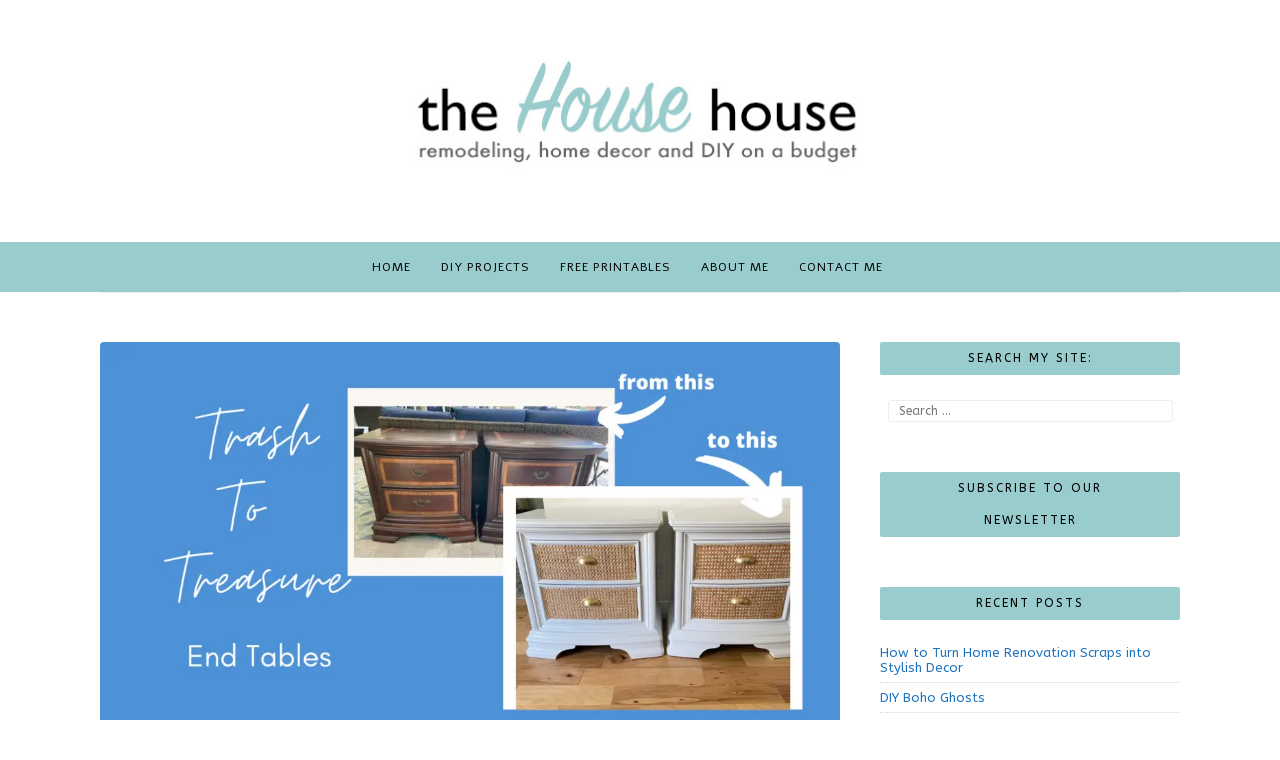

--- FILE ---
content_type: text/html; charset=UTF-8
request_url: https://www.thehousehouse.com/diy/end-table-serena-lily-dupe/
body_size: 36967
content:
<!DOCTYPE html><html lang="en-US"><head><meta charset="UTF-8"/>
<script>var __ezHttpConsent={setByCat:function(src,tagType,attributes,category,force,customSetScriptFn=null){var setScript=function(){if(force||window.ezTcfConsent[category]){if(typeof customSetScriptFn==='function'){customSetScriptFn();}else{var scriptElement=document.createElement(tagType);scriptElement.src=src;attributes.forEach(function(attr){for(var key in attr){if(attr.hasOwnProperty(key)){scriptElement.setAttribute(key,attr[key]);}}});var firstScript=document.getElementsByTagName(tagType)[0];firstScript.parentNode.insertBefore(scriptElement,firstScript);}}};if(force||(window.ezTcfConsent&&window.ezTcfConsent.loaded)){setScript();}else if(typeof getEzConsentData==="function"){getEzConsentData().then(function(ezTcfConsent){if(ezTcfConsent&&ezTcfConsent.loaded){setScript();}else{console.error("cannot get ez consent data");force=true;setScript();}});}else{force=true;setScript();console.error("getEzConsentData is not a function");}},};</script>
<script>var ezTcfConsent=window.ezTcfConsent?window.ezTcfConsent:{loaded:false,store_info:false,develop_and_improve_services:false,measure_ad_performance:false,measure_content_performance:false,select_basic_ads:false,create_ad_profile:false,select_personalized_ads:false,create_content_profile:false,select_personalized_content:false,understand_audiences:false,use_limited_data_to_select_content:false,};function getEzConsentData(){return new Promise(function(resolve){document.addEventListener("ezConsentEvent",function(event){var ezTcfConsent=event.detail.ezTcfConsent;resolve(ezTcfConsent);});});}</script>
<script>if(typeof _setEzCookies!=='function'){function _setEzCookies(ezConsentData){var cookies=window.ezCookieQueue;for(var i=0;i<cookies.length;i++){var cookie=cookies[i];if(ezConsentData&&ezConsentData.loaded&&ezConsentData[cookie.tcfCategory]){document.cookie=cookie.name+"="+cookie.value;}}}}
window.ezCookieQueue=window.ezCookieQueue||[];if(typeof addEzCookies!=='function'){function addEzCookies(arr){window.ezCookieQueue=[...window.ezCookieQueue,...arr];}}
addEzCookies([{name:"ezoab_320515",value:"mod112; Path=/; Domain=thehousehouse.com; Max-Age=7200",tcfCategory:"store_info",isEzoic:"true",},{name:"ezosuibasgeneris-1",value:"5b63e466-6243-4f01-7f77-f441c71238ea; Path=/; Domain=thehousehouse.com; Expires=Tue, 19 Jan 2027 07:00:53 UTC; Secure; SameSite=None",tcfCategory:"understand_audiences",isEzoic:"true",}]);if(window.ezTcfConsent&&window.ezTcfConsent.loaded){_setEzCookies(window.ezTcfConsent);}else if(typeof getEzConsentData==="function"){getEzConsentData().then(function(ezTcfConsent){if(ezTcfConsent&&ezTcfConsent.loaded){_setEzCookies(window.ezTcfConsent);}else{console.error("cannot get ez consent data");_setEzCookies(window.ezTcfConsent);}});}else{console.error("getEzConsentData is not a function");_setEzCookies(window.ezTcfConsent);}</script><script type="text/javascript" data-ezscrex='false' data-cfasync='false'>window._ezaq = Object.assign({"edge_cache_status":13,"edge_response_time":148,"url":"https://www.thehousehouse.com/diy/end-table-serena-lily-dupe/"}, typeof window._ezaq !== "undefined" ? window._ezaq : {});</script><script type="text/javascript" data-ezscrex='false' data-cfasync='false'>window._ezaq = Object.assign({"ab_test_id":"mod112"}, typeof window._ezaq !== "undefined" ? window._ezaq : {});window.__ez=window.__ez||{};window.__ez.tf={};</script><script type="text/javascript" data-ezscrex='false' data-cfasync='false'>window.ezDisableAds = true;</script>
<script data-ezscrex='false' data-cfasync='false' data-pagespeed-no-defer>var __ez=__ez||{};__ez.stms=Date.now();__ez.evt={};__ez.script={};__ez.ck=__ez.ck||{};__ez.template={};__ez.template.isOrig=true;__ez.queue=__ez.queue||function(){var e=0,i=0,t=[],n=!1,o=[],r=[],s=!0,a=function(e,i,n,o,r,s,a){var l=arguments.length>7&&void 0!==arguments[7]?arguments[7]:window,d=this;this.name=e,this.funcName=i,this.parameters=null===n?null:w(n)?n:[n],this.isBlock=o,this.blockedBy=r,this.deleteWhenComplete=s,this.isError=!1,this.isComplete=!1,this.isInitialized=!1,this.proceedIfError=a,this.fWindow=l,this.isTimeDelay=!1,this.process=function(){f("... func = "+e),d.isInitialized=!0,d.isComplete=!0,f("... func.apply: "+e);var i=d.funcName.split("."),n=null,o=this.fWindow||window;i.length>3||(n=3===i.length?o[i[0]][i[1]][i[2]]:2===i.length?o[i[0]][i[1]]:o[d.funcName]),null!=n&&n.apply(null,this.parameters),!0===d.deleteWhenComplete&&delete t[e],!0===d.isBlock&&(f("----- F'D: "+d.name),m())}},l=function(e,i,t,n,o,r,s){var a=arguments.length>7&&void 0!==arguments[7]?arguments[7]:window,l=this;this.name=e,this.path=i,this.async=o,this.defer=r,this.isBlock=t,this.blockedBy=n,this.isInitialized=!1,this.isError=!1,this.isComplete=!1,this.proceedIfError=s,this.fWindow=a,this.isTimeDelay=!1,this.isPath=function(e){return"/"===e[0]&&"/"!==e[1]},this.getSrc=function(e){return void 0!==window.__ezScriptHost&&this.isPath(e)&&"banger.js"!==this.name?window.__ezScriptHost+e:e},this.process=function(){l.isInitialized=!0,f("... file = "+e);var i=this.fWindow?this.fWindow.document:document,t=i.createElement("script");t.src=this.getSrc(this.path),!0===o?t.async=!0:!0===r&&(t.defer=!0),t.onerror=function(){var e={url:window.location.href,name:l.name,path:l.path,user_agent:window.navigator.userAgent};"undefined"!=typeof _ezaq&&(e.pageview_id=_ezaq.page_view_id);var i=encodeURIComponent(JSON.stringify(e)),t=new XMLHttpRequest;t.open("GET","//g.ezoic.net/ezqlog?d="+i,!0),t.send(),f("----- ERR'D: "+l.name),l.isError=!0,!0===l.isBlock&&m()},t.onreadystatechange=t.onload=function(){var e=t.readyState;f("----- F'D: "+l.name),e&&!/loaded|complete/.test(e)||(l.isComplete=!0,!0===l.isBlock&&m())},i.getElementsByTagName("head")[0].appendChild(t)}},d=function(e,i){this.name=e,this.path="",this.async=!1,this.defer=!1,this.isBlock=!1,this.blockedBy=[],this.isInitialized=!0,this.isError=!1,this.isComplete=i,this.proceedIfError=!1,this.isTimeDelay=!1,this.process=function(){}};function c(e,i,n,s,a,d,c,u,f){var m=new l(e,i,n,s,a,d,c,f);!0===u?o[e]=m:r[e]=m,t[e]=m,h(m)}function h(e){!0!==u(e)&&0!=s&&e.process()}function u(e){if(!0===e.isTimeDelay&&!1===n)return f(e.name+" blocked = TIME DELAY!"),!0;if(w(e.blockedBy))for(var i=0;i<e.blockedBy.length;i++){var o=e.blockedBy[i];if(!1===t.hasOwnProperty(o))return f(e.name+" blocked = "+o),!0;if(!0===e.proceedIfError&&!0===t[o].isError)return!1;if(!1===t[o].isComplete)return f(e.name+" blocked = "+o),!0}return!1}function f(e){var i=window.location.href,t=new RegExp("[?&]ezq=([^&#]*)","i").exec(i);"1"===(t?t[1]:null)&&console.debug(e)}function m(){++e>200||(f("let's go"),p(o),p(r))}function p(e){for(var i in e)if(!1!==e.hasOwnProperty(i)){var t=e[i];!0===t.isComplete||u(t)||!0===t.isInitialized||!0===t.isError?!0===t.isError?f(t.name+": error"):!0===t.isComplete?f(t.name+": complete already"):!0===t.isInitialized&&f(t.name+": initialized already"):t.process()}}function w(e){return"[object Array]"==Object.prototype.toString.call(e)}return window.addEventListener("load",(function(){setTimeout((function(){n=!0,f("TDELAY -----"),m()}),5e3)}),!1),{addFile:c,addFileOnce:function(e,i,n,o,r,s,a,l,d){t[e]||c(e,i,n,o,r,s,a,l,d)},addDelayFile:function(e,i){var n=new l(e,i,!1,[],!1,!1,!0);n.isTimeDelay=!0,f(e+" ...  FILE! TDELAY"),r[e]=n,t[e]=n,h(n)},addFunc:function(e,n,s,l,d,c,u,f,m,p){!0===c&&(e=e+"_"+i++);var w=new a(e,n,s,l,d,u,f,p);!0===m?o[e]=w:r[e]=w,t[e]=w,h(w)},addDelayFunc:function(e,i,n){var o=new a(e,i,n,!1,[],!0,!0);o.isTimeDelay=!0,f(e+" ...  FUNCTION! TDELAY"),r[e]=o,t[e]=o,h(o)},items:t,processAll:m,setallowLoad:function(e){s=e},markLoaded:function(e){if(e&&0!==e.length){if(e in t){var i=t[e];!0===i.isComplete?f(i.name+" "+e+": error loaded duplicate"):(i.isComplete=!0,i.isInitialized=!0)}else t[e]=new d(e,!0);f("markLoaded dummyfile: "+t[e].name)}},logWhatsBlocked:function(){for(var e in t)!1!==t.hasOwnProperty(e)&&u(t[e])}}}();__ez.evt.add=function(e,t,n){e.addEventListener?e.addEventListener(t,n,!1):e.attachEvent?e.attachEvent("on"+t,n):e["on"+t]=n()},__ez.evt.remove=function(e,t,n){e.removeEventListener?e.removeEventListener(t,n,!1):e.detachEvent?e.detachEvent("on"+t,n):delete e["on"+t]};__ez.script.add=function(e){var t=document.createElement("script");t.src=e,t.async=!0,t.type="text/javascript",document.getElementsByTagName("head")[0].appendChild(t)};__ez.dot=__ez.dot||{};__ez.queue.addFileOnce('/detroitchicago/boise.js', '/detroitchicago/boise.js?gcb=195-0&cb=5', true, [], true, false, true, false);__ez.queue.addFileOnce('/parsonsmaize/abilene.js', '/parsonsmaize/abilene.js?gcb=195-0&cb=e80eca0cdb', true, [], true, false, true, false);__ez.queue.addFileOnce('/parsonsmaize/mulvane.js', '/parsonsmaize/mulvane.js?gcb=195-0&cb=e75e48eec0', true, ['/parsonsmaize/abilene.js'], true, false, true, false);__ez.queue.addFileOnce('/detroitchicago/birmingham.js', '/detroitchicago/birmingham.js?gcb=195-0&cb=539c47377c', true, ['/parsonsmaize/abilene.js'], true, false, true, false);</script>
<script data-ezscrex="false" type="text/javascript" data-cfasync="false">window._ezaq = Object.assign({"ad_cache_level":0,"adpicker_placement_cnt":0,"ai_placeholder_cache_level":0,"ai_placeholder_placement_cnt":-1,"article_category":"diy","author":"Jodi House","domain":"thehousehouse.com","domain_id":320515,"ezcache_level":2,"ezcache_skip_code":0,"has_bad_image":0,"has_bad_words":0,"is_sitespeed":0,"lt_cache_level":0,"publish_date":"2022-06-09","response_size":200838,"response_size_orig":195076,"response_time_orig":60,"template_id":5,"url":"https://www.thehousehouse.com/diy/end-table-serena-lily-dupe/","word_count":0,"worst_bad_word_level":0}, typeof window._ezaq !== "undefined" ? window._ezaq : {});__ez.queue.markLoaded('ezaqBaseReady');</script>
<script type='text/javascript' data-ezscrex='false' data-cfasync='false'>
window.ezAnalyticsStatic = true;

function analyticsAddScript(script) {
	var ezDynamic = document.createElement('script');
	ezDynamic.type = 'text/javascript';
	ezDynamic.innerHTML = script;
	document.head.appendChild(ezDynamic);
}
function getCookiesWithPrefix() {
    var allCookies = document.cookie.split(';');
    var cookiesWithPrefix = {};

    for (var i = 0; i < allCookies.length; i++) {
        var cookie = allCookies[i].trim();

        for (var j = 0; j < arguments.length; j++) {
            var prefix = arguments[j];
            if (cookie.indexOf(prefix) === 0) {
                var cookieParts = cookie.split('=');
                var cookieName = cookieParts[0];
                var cookieValue = cookieParts.slice(1).join('=');
                cookiesWithPrefix[cookieName] = decodeURIComponent(cookieValue);
                break; // Once matched, no need to check other prefixes
            }
        }
    }

    return cookiesWithPrefix;
}
function productAnalytics() {
	var d = {"pr":[3,6],"omd5":"c1a0c6975eca04787cc1c8e350bb45d9","nar":"risk score"};
	d.u = _ezaq.url;
	d.p = _ezaq.page_view_id;
	d.v = _ezaq.visit_uuid;
	d.ab = _ezaq.ab_test_id;
	d.e = JSON.stringify(_ezaq);
	d.ref = document.referrer;
	d.c = getCookiesWithPrefix('active_template', 'ez', 'lp_');
	if(typeof ez_utmParams !== 'undefined') {
		d.utm = ez_utmParams;
	}

	var dataText = JSON.stringify(d);
	var xhr = new XMLHttpRequest();
	xhr.open('POST','/ezais/analytics?cb=1', true);
	xhr.onload = function () {
		if (xhr.status!=200) {
            return;
		}

        if(document.readyState !== 'loading') {
            analyticsAddScript(xhr.response);
            return;
        }

        var eventFunc = function() {
            if(document.readyState === 'loading') {
                return;
            }
            document.removeEventListener('readystatechange', eventFunc, false);
            analyticsAddScript(xhr.response);
        };

        document.addEventListener('readystatechange', eventFunc, false);
	};
	xhr.setRequestHeader('Content-Type','text/plain');
	xhr.send(dataText);
}
__ez.queue.addFunc("productAnalytics", "productAnalytics", null, true, ['ezaqBaseReady'], false, false, false, true);
</script><base href="https://www.thehousehouse.com/diy/end-table-serena-lily-dupe/"/>

<meta http-equiv="X-UA-Compatible" content="IE=edge"/>
<meta name="viewport" content="width=device-width, initial-scale=1"/>

	<link rel="shortcut icon" href="https://www.thehousehouse.com/wp-content/uploads/2020/11/w-logo-blue-white-bg-1.png"/>

<link rel="alternate" type="application/rss+xml" title="the House house RSS Feed" href="https://www.thehousehouse.com/feed/"/>
<link rel="alternate" type="application/atom+xml" title="the House house Atom Feed" href="https://www.thehousehouse.com/feed/atom/"/>
<link rel="profile" href="https://gmpg.org/xfn/11"/>
<link rel="pingback" href="https://www.thehousehouse.com/xmlrpc.php"/>

<meta name="robots" content="index, follow, max-image-preview:large, max-snippet:-1, max-video-preview:-1"/>
	<style>img:is([sizes="auto" i], [sizes^="auto," i]) { contain-intrinsic-size: 3000px 1500px }</style>
	
	<!-- This site is optimized with the Yoast SEO plugin v18.5.1 - https://yoast.com/wordpress/plugins/seo/ -->
	<title>End Table Serena &amp; Lily Dupe - the House house</title>
	<meta name="description" content="Check out how I took these old, dark end tables and gave them a fresh new Serena &amp; Lily look for a fraction of the price."/>
	<link rel="canonical" href="https://www.thehousehouse.com/diy/end-table-serena-lily-dupe/"/>
	<meta property="og:locale" content="en_US"/>
	<meta property="og:type" content="article"/>
	<meta property="og:title" content="End Table Serena &amp; Lily Dupe - the House house"/>
	<meta property="og:description" content="Check out how I took these old, dark end tables and gave them a fresh new Serena &amp; Lily look for a fraction of the price."/>
	<meta property="og:url" content="https://www.thehousehouse.com/diy/end-table-serena-lily-dupe/"/>
	<meta property="og:site_name" content="the House house"/>
	<meta property="article:publisher" content="https://www.facebook.com/Thehousehouseblog?fref=ts"/>
	<meta property="article:author" content="https://www.facebook.com/Thehousehouseblog?fref=ts"/>
	<meta property="article:published_time" content="2022-06-10T01:19:30+00:00"/>
	<meta property="article:modified_time" content="2022-06-28T00:32:34+00:00"/>
	<meta property="og:image" content="https://www.thehousehouse.com/wp-content/uploads/2022/06/EndTableFeature.png"/>
	<meta property="og:image:width" content="1500"/>
	<meta property="og:image:height" content="800"/>
	<meta property="og:image:type" content="image/png"/>
	<meta name="twitter:card" content="summary"/>
	<meta name="twitter:creator" content="@househouseblog"/>
	<meta name="twitter:site" content="@househouseblog"/>
	<meta name="twitter:label1" content="Written by"/>
	<meta name="twitter:data1" content="Jodi House"/>
	<meta name="twitter:label2" content="Est. reading time"/>
	<meta name="twitter:data2" content="4 minutes"/>
	<script type="application/ld+json" class="yoast-schema-graph">{"@context":"https://schema.org","@graph":[{"@type":"WebSite","@id":"https://www.thehousehouse.com/#website","url":"https://www.thehousehouse.com/","name":"the House house","description":"DIY, home decor on a budget","potentialAction":[{"@type":"SearchAction","target":{"@type":"EntryPoint","urlTemplate":"https://www.thehousehouse.com/?s={search_term_string}"},"query-input":"required name=search_term_string"}],"inLanguage":"en-US"},{"@type":"ImageObject","@id":"https://www.thehousehouse.com/diy/end-table-serena-lily-dupe/#primaryimage","inLanguage":"en-US","url":"https://www.thehousehouse.com/wp-content/uploads/2022/06/EndTableFeature.png","contentUrl":"https://www.thehousehouse.com/wp-content/uploads/2022/06/EndTableFeature.png","width":1500,"height":800},{"@type":"WebPage","@id":"https://www.thehousehouse.com/diy/end-table-serena-lily-dupe/#webpage","url":"https://www.thehousehouse.com/diy/end-table-serena-lily-dupe/","name":"End Table Serena & Lily Dupe - the House house","isPartOf":{"@id":"https://www.thehousehouse.com/#website"},"primaryImageOfPage":{"@id":"https://www.thehousehouse.com/diy/end-table-serena-lily-dupe/#primaryimage"},"datePublished":"2022-06-10T01:19:30+00:00","dateModified":"2022-06-28T00:32:34+00:00","author":{"@id":"https://www.thehousehouse.com/#/schema/person/3e773f8114d87d8a4c734384a225db10"},"description":"Check out how I took these old, dark end tables and gave them a fresh new Serena & Lily look for a fraction of the price.","breadcrumb":{"@id":"https://www.thehousehouse.com/diy/end-table-serena-lily-dupe/#breadcrumb"},"inLanguage":"en-US","potentialAction":[{"@type":"ReadAction","target":["https://www.thehousehouse.com/diy/end-table-serena-lily-dupe/"]}]},{"@type":"BreadcrumbList","@id":"https://www.thehousehouse.com/diy/end-table-serena-lily-dupe/#breadcrumb","itemListElement":[{"@type":"ListItem","position":1,"name":"Home","item":"https://www.thehousehouse.com/"},{"@type":"ListItem","position":2,"name":"End Table Serena &#038; Lily Dupe"}]},{"@type":"Person","@id":"https://www.thehousehouse.com/#/schema/person/3e773f8114d87d8a4c734384a225db10","name":"Jodi House","image":{"@type":"ImageObject","@id":"https://www.thehousehouse.com/#personlogo","inLanguage":"en-US","url":"https://secure.gravatar.com/avatar/e02453a948d402f1d252775938b3bce6ce09d99b9f195a6bf9d2253766821b2f?s=96&d=mm&r=g","contentUrl":"https://secure.gravatar.com/avatar/e02453a948d402f1d252775938b3bce6ce09d99b9f195a6bf9d2253766821b2f?s=96&d=mm&r=g","caption":"Jodi House"},"description":"Wife and mother of two wild boys, new home remodeler and blogger, beach lover.","sameAs":["https://thehousehouse.com","https://www.facebook.com/Thehousehouseblog?fref=ts","https://instagram.com/thehousehouseblog/","https://twitter.com/@househouseblog"],"url":"https://www.thehousehouse.com/author/jingaspringa/"}]}</script>
	<!-- / Yoast SEO plugin. -->


<link rel="dns-prefetch" href="//ajax.googleapis.com"/>
<link rel="dns-prefetch" href="//www.googletagmanager.com"/>
<link rel="dns-prefetch" href="//fonts.googleapis.com"/>
		<!-- This site uses the Google Analytics by ExactMetrics plugin v8.2.2 - Using Analytics tracking - https://www.exactmetrics.com/ -->
		<!-- Note: ExactMetrics is not currently configured on this site. The site owner needs to authenticate with Google Analytics in the ExactMetrics settings panel. -->
					<!-- No tracking code set -->
				<!-- / Google Analytics by ExactMetrics -->
		<script type="text/javascript">
/* <![CDATA[ */
window._wpemojiSettings = {"baseUrl":"https:\/\/s.w.org\/images\/core\/emoji\/15.1.0\/72x72\/","ext":".png","svgUrl":"https:\/\/s.w.org\/images\/core\/emoji\/15.1.0\/svg\/","svgExt":".svg","source":{"concatemoji":"https:\/\/www.thehousehouse.com\/wp-includes\/js\/wp-emoji-release.min.js?ver=6.8.1"}};
/*! This file is auto-generated */
!function(i,n){var o,s,e;function c(e){try{var t={supportTests:e,timestamp:(new Date).valueOf()};sessionStorage.setItem(o,JSON.stringify(t))}catch(e){}}function p(e,t,n){e.clearRect(0,0,e.canvas.width,e.canvas.height),e.fillText(t,0,0);var t=new Uint32Array(e.getImageData(0,0,e.canvas.width,e.canvas.height).data),r=(e.clearRect(0,0,e.canvas.width,e.canvas.height),e.fillText(n,0,0),new Uint32Array(e.getImageData(0,0,e.canvas.width,e.canvas.height).data));return t.every(function(e,t){return e===r[t]})}function u(e,t,n){switch(t){case"flag":return n(e,"\ud83c\udff3\ufe0f\u200d\u26a7\ufe0f","\ud83c\udff3\ufe0f\u200b\u26a7\ufe0f")?!1:!n(e,"\ud83c\uddfa\ud83c\uddf3","\ud83c\uddfa\u200b\ud83c\uddf3")&&!n(e,"\ud83c\udff4\udb40\udc67\udb40\udc62\udb40\udc65\udb40\udc6e\udb40\udc67\udb40\udc7f","\ud83c\udff4\u200b\udb40\udc67\u200b\udb40\udc62\u200b\udb40\udc65\u200b\udb40\udc6e\u200b\udb40\udc67\u200b\udb40\udc7f");case"emoji":return!n(e,"\ud83d\udc26\u200d\ud83d\udd25","\ud83d\udc26\u200b\ud83d\udd25")}return!1}function f(e,t,n){var r="undefined"!=typeof WorkerGlobalScope&&self instanceof WorkerGlobalScope?new OffscreenCanvas(300,150):i.createElement("canvas"),a=r.getContext("2d",{willReadFrequently:!0}),o=(a.textBaseline="top",a.font="600 32px Arial",{});return e.forEach(function(e){o[e]=t(a,e,n)}),o}function t(e){var t=i.createElement("script");t.src=e,t.defer=!0,i.head.appendChild(t)}"undefined"!=typeof Promise&&(o="wpEmojiSettingsSupports",s=["flag","emoji"],n.supports={everything:!0,everythingExceptFlag:!0},e=new Promise(function(e){i.addEventListener("DOMContentLoaded",e,{once:!0})}),new Promise(function(t){var n=function(){try{var e=JSON.parse(sessionStorage.getItem(o));if("object"==typeof e&&"number"==typeof e.timestamp&&(new Date).valueOf()<e.timestamp+604800&&"object"==typeof e.supportTests)return e.supportTests}catch(e){}return null}();if(!n){if("undefined"!=typeof Worker&&"undefined"!=typeof OffscreenCanvas&&"undefined"!=typeof URL&&URL.createObjectURL&&"undefined"!=typeof Blob)try{var e="postMessage("+f.toString()+"("+[JSON.stringify(s),u.toString(),p.toString()].join(",")+"));",r=new Blob([e],{type:"text/javascript"}),a=new Worker(URL.createObjectURL(r),{name:"wpTestEmojiSupports"});return void(a.onmessage=function(e){c(n=e.data),a.terminate(),t(n)})}catch(e){}c(n=f(s,u,p))}t(n)}).then(function(e){for(var t in e)n.supports[t]=e[t],n.supports.everything=n.supports.everything&&n.supports[t],"flag"!==t&&(n.supports.everythingExceptFlag=n.supports.everythingExceptFlag&&n.supports[t]);n.supports.everythingExceptFlag=n.supports.everythingExceptFlag&&!n.supports.flag,n.DOMReady=!1,n.readyCallback=function(){n.DOMReady=!0}}).then(function(){return e}).then(function(){var e;n.supports.everything||(n.readyCallback(),(e=n.source||{}).concatemoji?t(e.concatemoji):e.wpemoji&&e.twemoji&&(t(e.twemoji),t(e.wpemoji)))}))}((window,document),window._wpemojiSettings);
/* ]]> */
</script>
<style id="wp-emoji-styles-inline-css" type="text/css">

	img.wp-smiley, img.emoji {
		display: inline !important;
		border: none !important;
		box-shadow: none !important;
		height: 1em !important;
		width: 1em !important;
		margin: 0 0.07em !important;
		vertical-align: -0.1em !important;
		background: none !important;
		padding: 0 !important;
	}
</style>
<link rel="stylesheet" id="wp-block-library-css" href="https://www.thehousehouse.com/wp-includes/css/dist/block-library/style.min.css?ver=6.8.1" type="text/css" media="all"/>
<style id="classic-theme-styles-inline-css" type="text/css">
/*! This file is auto-generated */
.wp-block-button__link{color:#fff;background-color:#32373c;border-radius:9999px;box-shadow:none;text-decoration:none;padding:calc(.667em + 2px) calc(1.333em + 2px);font-size:1.125em}.wp-block-file__button{background:#32373c;color:#fff;text-decoration:none}
</style>
<style id="global-styles-inline-css" type="text/css">
:root{--wp--preset--aspect-ratio--square: 1;--wp--preset--aspect-ratio--4-3: 4/3;--wp--preset--aspect-ratio--3-4: 3/4;--wp--preset--aspect-ratio--3-2: 3/2;--wp--preset--aspect-ratio--2-3: 2/3;--wp--preset--aspect-ratio--16-9: 16/9;--wp--preset--aspect-ratio--9-16: 9/16;--wp--preset--color--black: #000000;--wp--preset--color--cyan-bluish-gray: #abb8c3;--wp--preset--color--white: #ffffff;--wp--preset--color--pale-pink: #f78da7;--wp--preset--color--vivid-red: #cf2e2e;--wp--preset--color--luminous-vivid-orange: #ff6900;--wp--preset--color--luminous-vivid-amber: #fcb900;--wp--preset--color--light-green-cyan: #7bdcb5;--wp--preset--color--vivid-green-cyan: #00d084;--wp--preset--color--pale-cyan-blue: #8ed1fc;--wp--preset--color--vivid-cyan-blue: #0693e3;--wp--preset--color--vivid-purple: #9b51e0;--wp--preset--gradient--vivid-cyan-blue-to-vivid-purple: linear-gradient(135deg,rgba(6,147,227,1) 0%,rgb(155,81,224) 100%);--wp--preset--gradient--light-green-cyan-to-vivid-green-cyan: linear-gradient(135deg,rgb(122,220,180) 0%,rgb(0,208,130) 100%);--wp--preset--gradient--luminous-vivid-amber-to-luminous-vivid-orange: linear-gradient(135deg,rgba(252,185,0,1) 0%,rgba(255,105,0,1) 100%);--wp--preset--gradient--luminous-vivid-orange-to-vivid-red: linear-gradient(135deg,rgba(255,105,0,1) 0%,rgb(207,46,46) 100%);--wp--preset--gradient--very-light-gray-to-cyan-bluish-gray: linear-gradient(135deg,rgb(238,238,238) 0%,rgb(169,184,195) 100%);--wp--preset--gradient--cool-to-warm-spectrum: linear-gradient(135deg,rgb(74,234,220) 0%,rgb(151,120,209) 20%,rgb(207,42,186) 40%,rgb(238,44,130) 60%,rgb(251,105,98) 80%,rgb(254,248,76) 100%);--wp--preset--gradient--blush-light-purple: linear-gradient(135deg,rgb(255,206,236) 0%,rgb(152,150,240) 100%);--wp--preset--gradient--blush-bordeaux: linear-gradient(135deg,rgb(254,205,165) 0%,rgb(254,45,45) 50%,rgb(107,0,62) 100%);--wp--preset--gradient--luminous-dusk: linear-gradient(135deg,rgb(255,203,112) 0%,rgb(199,81,192) 50%,rgb(65,88,208) 100%);--wp--preset--gradient--pale-ocean: linear-gradient(135deg,rgb(255,245,203) 0%,rgb(182,227,212) 50%,rgb(51,167,181) 100%);--wp--preset--gradient--electric-grass: linear-gradient(135deg,rgb(202,248,128) 0%,rgb(113,206,126) 100%);--wp--preset--gradient--midnight: linear-gradient(135deg,rgb(2,3,129) 0%,rgb(40,116,252) 100%);--wp--preset--font-size--small: 13px;--wp--preset--font-size--medium: 20px;--wp--preset--font-size--large: 36px;--wp--preset--font-size--x-large: 42px;--wp--preset--font-family--inter: "Inter", sans-serif;--wp--preset--font-family--cardo: Cardo;--wp--preset--spacing--20: 0.44rem;--wp--preset--spacing--30: 0.67rem;--wp--preset--spacing--40: 1rem;--wp--preset--spacing--50: 1.5rem;--wp--preset--spacing--60: 2.25rem;--wp--preset--spacing--70: 3.38rem;--wp--preset--spacing--80: 5.06rem;--wp--preset--shadow--natural: 6px 6px 9px rgba(0, 0, 0, 0.2);--wp--preset--shadow--deep: 12px 12px 50px rgba(0, 0, 0, 0.4);--wp--preset--shadow--sharp: 6px 6px 0px rgba(0, 0, 0, 0.2);--wp--preset--shadow--outlined: 6px 6px 0px -3px rgba(255, 255, 255, 1), 6px 6px rgba(0, 0, 0, 1);--wp--preset--shadow--crisp: 6px 6px 0px rgba(0, 0, 0, 1);}:where(.is-layout-flex){gap: 0.5em;}:where(.is-layout-grid){gap: 0.5em;}body .is-layout-flex{display: flex;}.is-layout-flex{flex-wrap: wrap;align-items: center;}.is-layout-flex > :is(*, div){margin: 0;}body .is-layout-grid{display: grid;}.is-layout-grid > :is(*, div){margin: 0;}:where(.wp-block-columns.is-layout-flex){gap: 2em;}:where(.wp-block-columns.is-layout-grid){gap: 2em;}:where(.wp-block-post-template.is-layout-flex){gap: 1.25em;}:where(.wp-block-post-template.is-layout-grid){gap: 1.25em;}.has-black-color{color: var(--wp--preset--color--black) !important;}.has-cyan-bluish-gray-color{color: var(--wp--preset--color--cyan-bluish-gray) !important;}.has-white-color{color: var(--wp--preset--color--white) !important;}.has-pale-pink-color{color: var(--wp--preset--color--pale-pink) !important;}.has-vivid-red-color{color: var(--wp--preset--color--vivid-red) !important;}.has-luminous-vivid-orange-color{color: var(--wp--preset--color--luminous-vivid-orange) !important;}.has-luminous-vivid-amber-color{color: var(--wp--preset--color--luminous-vivid-amber) !important;}.has-light-green-cyan-color{color: var(--wp--preset--color--light-green-cyan) !important;}.has-vivid-green-cyan-color{color: var(--wp--preset--color--vivid-green-cyan) !important;}.has-pale-cyan-blue-color{color: var(--wp--preset--color--pale-cyan-blue) !important;}.has-vivid-cyan-blue-color{color: var(--wp--preset--color--vivid-cyan-blue) !important;}.has-vivid-purple-color{color: var(--wp--preset--color--vivid-purple) !important;}.has-black-background-color{background-color: var(--wp--preset--color--black) !important;}.has-cyan-bluish-gray-background-color{background-color: var(--wp--preset--color--cyan-bluish-gray) !important;}.has-white-background-color{background-color: var(--wp--preset--color--white) !important;}.has-pale-pink-background-color{background-color: var(--wp--preset--color--pale-pink) !important;}.has-vivid-red-background-color{background-color: var(--wp--preset--color--vivid-red) !important;}.has-luminous-vivid-orange-background-color{background-color: var(--wp--preset--color--luminous-vivid-orange) !important;}.has-luminous-vivid-amber-background-color{background-color: var(--wp--preset--color--luminous-vivid-amber) !important;}.has-light-green-cyan-background-color{background-color: var(--wp--preset--color--light-green-cyan) !important;}.has-vivid-green-cyan-background-color{background-color: var(--wp--preset--color--vivid-green-cyan) !important;}.has-pale-cyan-blue-background-color{background-color: var(--wp--preset--color--pale-cyan-blue) !important;}.has-vivid-cyan-blue-background-color{background-color: var(--wp--preset--color--vivid-cyan-blue) !important;}.has-vivid-purple-background-color{background-color: var(--wp--preset--color--vivid-purple) !important;}.has-black-border-color{border-color: var(--wp--preset--color--black) !important;}.has-cyan-bluish-gray-border-color{border-color: var(--wp--preset--color--cyan-bluish-gray) !important;}.has-white-border-color{border-color: var(--wp--preset--color--white) !important;}.has-pale-pink-border-color{border-color: var(--wp--preset--color--pale-pink) !important;}.has-vivid-red-border-color{border-color: var(--wp--preset--color--vivid-red) !important;}.has-luminous-vivid-orange-border-color{border-color: var(--wp--preset--color--luminous-vivid-orange) !important;}.has-luminous-vivid-amber-border-color{border-color: var(--wp--preset--color--luminous-vivid-amber) !important;}.has-light-green-cyan-border-color{border-color: var(--wp--preset--color--light-green-cyan) !important;}.has-vivid-green-cyan-border-color{border-color: var(--wp--preset--color--vivid-green-cyan) !important;}.has-pale-cyan-blue-border-color{border-color: var(--wp--preset--color--pale-cyan-blue) !important;}.has-vivid-cyan-blue-border-color{border-color: var(--wp--preset--color--vivid-cyan-blue) !important;}.has-vivid-purple-border-color{border-color: var(--wp--preset--color--vivid-purple) !important;}.has-vivid-cyan-blue-to-vivid-purple-gradient-background{background: var(--wp--preset--gradient--vivid-cyan-blue-to-vivid-purple) !important;}.has-light-green-cyan-to-vivid-green-cyan-gradient-background{background: var(--wp--preset--gradient--light-green-cyan-to-vivid-green-cyan) !important;}.has-luminous-vivid-amber-to-luminous-vivid-orange-gradient-background{background: var(--wp--preset--gradient--luminous-vivid-amber-to-luminous-vivid-orange) !important;}.has-luminous-vivid-orange-to-vivid-red-gradient-background{background: var(--wp--preset--gradient--luminous-vivid-orange-to-vivid-red) !important;}.has-very-light-gray-to-cyan-bluish-gray-gradient-background{background: var(--wp--preset--gradient--very-light-gray-to-cyan-bluish-gray) !important;}.has-cool-to-warm-spectrum-gradient-background{background: var(--wp--preset--gradient--cool-to-warm-spectrum) !important;}.has-blush-light-purple-gradient-background{background: var(--wp--preset--gradient--blush-light-purple) !important;}.has-blush-bordeaux-gradient-background{background: var(--wp--preset--gradient--blush-bordeaux) !important;}.has-luminous-dusk-gradient-background{background: var(--wp--preset--gradient--luminous-dusk) !important;}.has-pale-ocean-gradient-background{background: var(--wp--preset--gradient--pale-ocean) !important;}.has-electric-grass-gradient-background{background: var(--wp--preset--gradient--electric-grass) !important;}.has-midnight-gradient-background{background: var(--wp--preset--gradient--midnight) !important;}.has-small-font-size{font-size: var(--wp--preset--font-size--small) !important;}.has-medium-font-size{font-size: var(--wp--preset--font-size--medium) !important;}.has-large-font-size{font-size: var(--wp--preset--font-size--large) !important;}.has-x-large-font-size{font-size: var(--wp--preset--font-size--x-large) !important;}
:where(.wp-block-post-template.is-layout-flex){gap: 1.25em;}:where(.wp-block-post-template.is-layout-grid){gap: 1.25em;}
:where(.wp-block-columns.is-layout-flex){gap: 2em;}:where(.wp-block-columns.is-layout-grid){gap: 2em;}
:root :where(.wp-block-pullquote){font-size: 1.5em;line-height: 1.6;}
</style>
<link rel="stylesheet" id="adsns_css-css" href="https://www.thehousehouse.com/wp-content/plugins/adsense-plugin/css/adsns.css?ver=1.50" type="text/css" media="all"/>
<link rel="stylesheet" id="SFSImainCss-css" href="https://www.thehousehouse.com/wp-content/plugins/ultimate-social-media-icons/css/sfsi-style.css?ver=2.9.4" type="text/css" media="all"/>
<link rel="stylesheet" id="woocommerce-layout-css" href="https://www.thehousehouse.com/wp-content/plugins/woocommerce/assets/css/woocommerce-layout.css?ver=9.4.1" type="text/css" media="all"/>
<link rel="stylesheet" id="woocommerce-smallscreen-css" href="https://www.thehousehouse.com/wp-content/plugins/woocommerce/assets/css/woocommerce-smallscreen.css?ver=9.4.1" type="text/css" media="only screen and (max-width: 768px)"/>
<link rel="stylesheet" id="woocommerce-general-css" href="https://www.thehousehouse.com/wp-content/plugins/woocommerce/assets/css/woocommerce.css?ver=9.4.1" type="text/css" media="all"/>
<style id="woocommerce-inline-inline-css" type="text/css">
.woocommerce form .form-row .required { visibility: visible; }
</style>
<link rel="stylesheet" id="font-awesome-css" href="https://www.thehousehouse.com/wp-content/themes/claire/css/font-awesome/css/font-awesome.min.css?ver=6.8.1" type="text/css" media="all"/>
<link rel="stylesheet" id="claire-ta-style-css" href="https://www.thehousehouse.com/wp-content/themes/claire/style.css?ver=6.8.1" type="text/css" media="all"/>
<link rel="stylesheet" id="ta_fonts-css" href="https://fonts.googleapis.com/css?family=ABeeZee%3A400%2C400italic%2C700%2C700italic%7CABeeZee%3A400%2C700%7CAlef%3A400%7CRaleway%3A400%2C700%7C&amp;ver=6.8.1" type="text/css" media="all"/>
<style id="ta_fonts-inline-css" type="text/css">
body, button, input, select, textarea, pre, .menu li a, .more-button, .readmore a, .widget ul.latest-post-thumb li .listing .listing-text h4 a, #footerterms a, #respond #submit{ font-family: ABeeZee, arial, sans-serif; } h1, h2, h3, h4, h5, h6, #owl-demo .item .feat-text h3 a, .entry-header h2 a, .entry-header h1, .single-post .post-meta .singlemeta, .entry-header .meta-info, .widget-title > span, .maincomment .comment-text span.author, .maincomment .comment-text span.author a{ font-family: ABeeZee, arial, sans-serif; } .responsup .menu li a, .menu li a{ font-family: Alef, arial, sans-serif; } 
</style>
<link rel="stylesheet" id="gem-base-css" href="https://www.thehousehouse.com/wp-content/plugins/godaddy-email-marketing-sign-up-forms/css/gem.min.css?ver=1.4.3" type="text/css" media="all"/>
<script type="text/javascript" src="https://www.thehousehouse.com/wp-includes/js/jquery/jquery.min.js?ver=3.7.1" id="jquery-core-js"></script>
<script type="text/javascript" src="https://www.thehousehouse.com/wp-includes/js/jquery/jquery-migrate.min.js?ver=3.4.1" id="jquery-migrate-js"></script>
<script type="text/javascript" src="https://www.thehousehouse.com/wp-content/plugins/woocommerce/assets/js/jquery-blockui/jquery.blockUI.min.js?ver=2.7.0-wc.9.4.1" id="jquery-blockui-js" defer="defer" data-wp-strategy="defer"></script>
<script type="text/javascript" id="wc-add-to-cart-js-extra">
/* <![CDATA[ */
var wc_add_to_cart_params = {"ajax_url":"\/wp-admin\/admin-ajax.php","wc_ajax_url":"\/?wc-ajax=%%endpoint%%","i18n_view_cart":"View cart","cart_url":"https:\/\/www.thehousehouse.com\/cart-2\/","is_cart":"","cart_redirect_after_add":"no"};
/* ]]> */
</script>
<script type="text/javascript" src="https://www.thehousehouse.com/wp-content/plugins/woocommerce/assets/js/frontend/add-to-cart.min.js?ver=9.4.1" id="wc-add-to-cart-js" defer="defer" data-wp-strategy="defer"></script>
<script type="text/javascript" src="https://www.thehousehouse.com/wp-content/plugins/woocommerce/assets/js/js-cookie/js.cookie.min.js?ver=2.1.4-wc.9.4.1" id="js-cookie-js" defer="defer" data-wp-strategy="defer"></script>
<script type="text/javascript" id="woocommerce-js-extra">
/* <![CDATA[ */
var woocommerce_params = {"ajax_url":"\/wp-admin\/admin-ajax.php","wc_ajax_url":"\/?wc-ajax=%%endpoint%%"};
/* ]]> */
</script>
<script type="text/javascript" src="https://www.thehousehouse.com/wp-content/plugins/woocommerce/assets/js/frontend/woocommerce.min.js?ver=9.4.1" id="woocommerce-js" defer="defer" data-wp-strategy="defer"></script>
<script type="text/javascript" id="WCPAY_ASSETS-js-extra">
/* <![CDATA[ */
var wcpayAssets = {"url":"https:\/\/www.thehousehouse.com\/wp-content\/plugins\/woocommerce-payments\/dist\/"};
/* ]]> */
</script>

<!-- Google tag (gtag.js) snippet added by Site Kit -->

<!-- Google Analytics snippet added by Site Kit -->
<script type="text/javascript" src="https://www.googletagmanager.com/gtag/js?id=G-94HRMSB1X3" id="google_gtagjs-js" async=""></script>
<script type="text/javascript" id="google_gtagjs-js-after">
/* <![CDATA[ */
window.dataLayer = window.dataLayer || [];function gtag(){dataLayer.push(arguments);}
gtag("set","linker",{"domains":["www.thehousehouse.com"]});
gtag("js", new Date());
gtag("set", "developer_id.dZTNiMT", true);
gtag("config", "G-94HRMSB1X3");
/* ]]> */
</script>

<!-- End Google tag (gtag.js) snippet added by Site Kit -->
<link rel="https://api.w.org/" href="https://www.thehousehouse.com/wp-json/"/><link rel="alternate" title="JSON" type="application/json" href="https://www.thehousehouse.com/wp-json/wp/v2/posts/12541"/><link rel="alternate" title="oEmbed (JSON)" type="application/json+oembed" href="https://www.thehousehouse.com/wp-json/oembed/1.0/embed?url=https%3A%2F%2Fwww.thehousehouse.com%2Fdiy%2Fend-table-serena-lily-dupe%2F"/>
<link rel="alternate" title="oEmbed (XML)" type="text/xml+oembed" href="https://www.thehousehouse.com/wp-json/oembed/1.0/embed?url=https%3A%2F%2Fwww.thehousehouse.com%2Fdiy%2Fend-table-serena-lily-dupe%2F&amp;format=xml"/>
<meta name="generator" content="Site Kit by Google 1.139.0"/>		<script type="text/javascript" async="" defer="" data-pin-color="" data-pin-hover="true" src="https://www.thehousehouse.com/wp-content/plugins/pinterest-pin-it-button-on-image-hover-and-post/js/pinit.js"></script>
		<meta name="follow.[base64]" content="H6Z6pzwXwN3lD41NUztK"/>    <style type="text/css">

    	    	#header { margin-bottom:0px; }

    	#upper-bar, .slicknav_menu, .slicknav_menu .slicknav_no-text, .mobile-menu { background: #99cccc;}
		#upper-bar ul.menu ul a:hover, #upper-bar .menu ul ul a:hover { background:  #ffffff; color:    ;}
		.responsup .menu li a, .responsup .current-menu-item a, .slicknav_menu .slicknav_no-text, .slicknav_nav a, .slicknav_nav a:hover { color: ; }
		.slicknav_menu .slicknav_icon-bar { background:  ;}

		#upper-social a i { color:;}
		#upper-social a i:hover { color:;}
		#upper-search a {background:#ffffff; }
		#upper-search a {color:; }

		#logo { padding:0px 0 20px; }
		#logo img { max-width: 550px;  height: auto;}
		@media only screen and (max-width:550px) { #logo img { max-width: 100%; } }

		#middle-menubar {background:#99cccc ;}
		#middle-menubar .menu li a, ul.menu ul a, #middle-menubar .menu ul ul a { color:#000000 ;}
		#middle-menubar .menu li.current-menu-item a, #middle-menubar .menu li.current_page_item a { color:#1e73be ; border-color: #1e73be ; }
		#middle-menubar ul.menu ul li, .menu ul ul li {background:;}
		#middle-menubar ul.menu ul a:hover, #middle-menubar .menu ul ul a:hover {background:#99cccc; color:#1e73be;}


		.widget-title > span {color:;}
		.widget-title {background:#99cccc ;}
		.widget-social-button a i, .widget-social-button a i:hover, .mc4wp-form input[type="submit"], .mc4wp-form input[type="submit"]:hover
		{background:#1e73be; border-color:#1e73be;  color: ;}
		.mc4wp-form input[type="submit"]:hover {opacity: 0.8}
		#footer .widget-instagram { background: ;}
		#instagram-bottom h4.block-title {color:;}

		#footerterms, .jr-insta-thumb {background:#99cccc;border-color: #99cccc ;}
		#footerterms, #footerterms .left a, #footerterms .to-top, #footerterms a.to-top i {color: ;}
		#footerterms a i {background:  ; color:#ffffff; }


		#socialmedia a {color:  ;}

		    	.nav-previous a:hover, .nav-next a:hover, .readmore:hover,
		.videoread:hover, .more-button:hover, button, input[type="button"], input[type="reset"], input[type="submit"],
		.wpcf7 input[type="submit"], #respond #submit, .social-share a i:hover, .post-pagination a:hover,
		span.current, .pagination a:hover, .navigate-previous:hover, .navigate-next:hover,
		.index-fullview .social-share a i:hover, .page .social-share a i, .single .social-share a i
		{ background:#1e73be;}

		.owl-prev, .owl-next { background-color:#1e73be; }

		#owl-demo .item .feat-text:hover, .readmore:hover, .post-summary blockquote,
		button:hover, input[type="button"]:hover, input[type="reset"]:hover, input[type="submit"]:hover,
		.widget .tagcloud a, button, input[type="button"], input[type="reset"], input[type="submit"], #respond #submit,
		.wpcf7 input[type="submit"], .social-share a i:hover, .more-button:hover, .content-sidebar .entry-header .post-cat,
		.page .social-share a i, .page .social-share a i:hover, .single .social-share a i, .single .social-share a i:hover
		{border-color:#1e73be;		}

		.author-content a.author-social:hover,
		#respond #submit:hover, a, .responsup .current-menu-item a, .widget .tagcloud a,
		.page .social-share a i:hover, .single .social-share a i:hover
		{color:#1e73be;}

		.post-entry blockquote { border-color:#1e73be; }
		
    
				.slicknav_menu { z-index: 99999;
    position: relative;
}

#sidebar .widget_categories li.cat-item:hover a, #sidebar .widget_categories li.cat-item a, .post-summary p {
color: #000;
font-size: 15px;
}

.menu li a { font-size: 12px; }

		
		.jr-insta-thumb ul.thumbnails li {margin: 0;}

    </style>
    	<noscript><style>.woocommerce-product-gallery{ opacity: 1 !important; }</style></noscript>
				<script type="text/javascript">
				!function(f,b,e,v,n,t,s){if(f.fbq)return;n=f.fbq=function(){n.callMethod?
					n.callMethod.apply(n,arguments):n.queue.push(arguments)};if(!f._fbq)f._fbq=n;
					n.push=n;n.loaded=!0;n.version='2.0';n.queue=[];t=b.createElement(e);t.async=!0;
					t.src=v;s=b.getElementsByTagName(e)[0];s.parentNode.insertBefore(t,s)}(window,
					document,'script','https://connect.facebook.net/en_US/fbevents.js');
			</script>
			<!-- WooCommerce Facebook Integration Begin -->
			<script type="text/javascript">

				fbq('init', '920490471837830', {}, {
    "agent": "woocommerce-9.4.1-3.3.0"
});

				fbq( 'track', 'PageView', {
    "source": "woocommerce",
    "version": "9.4.1",
    "pluginVersion": "3.3.0"
} );

				document.addEventListener( 'DOMContentLoaded', function() {
					// Insert placeholder for events injected when a product is added to the cart through AJAX.
					document.body.insertAdjacentHTML( 'beforeend', '<div class=\"wc-facebook-pixel-event-placeholder\"></div>' );
				}, false );

			</script>
			<!-- WooCommerce Facebook Integration End -->
			<style class="wp-fonts-local" type="text/css">
@font-face{font-family:Inter;font-style:normal;font-weight:300 900;font-display:fallback;src:url('https://www.thehousehouse.com/wp-content/plugins/woocommerce/assets/fonts/Inter-VariableFont_slnt,wght.woff2') format('woff2');font-stretch:normal;}
@font-face{font-family:Cardo;font-style:normal;font-weight:400;font-display:fallback;src:url('https://www.thehousehouse.com/wp-content/plugins/woocommerce/assets/fonts/cardo_normal_400.woff2') format('woff2');}
</style>
<noscript><style id="rocket-lazyload-nojs-css">.rll-youtube-player, [data-lazy-src]{display:none !important;}</style></noscript><script type='text/javascript'>
var ezoTemplate = 'orig_site';
var ezouid = '1';
var ezoFormfactor = '1';
</script><script data-ezscrex="false" type='text/javascript'>
var soc_app_id = '0';
var did = 320515;
var ezdomain = 'thehousehouse.com';
var ezoicSearchable = 1;
</script>
<script async data-ezscrex="false" data-cfasync="false" src="//www.humix.com/video.js"></script></head>

<body data-rsssl="1" class="wp-singular post-template-default single single-post postid-12541 single-format-standard wp-theme-claire theme-claire sfsi_actvite_theme_flat woocommerce-no-js">

<div class="mobile-menu"></div>

<header id="header">
	
		<div class="container">
			
			<div id="logo">
				
										
						<h1><a href="https://www.thehousehouse.com"><img src="data:image/svg+xml,%3Csvg%20xmlns=&#39;http://www.w3.org/2000/svg&#39;%20viewBox=&#39;0%200%200%200&#39;%3E%3C/svg%3E" alt="the House house" data-lazy-src="https://www.thehousehouse.com/wp-content/uploads/2018/05/houselogo_new1.jpg"/><noscript><img src="https://www.thehousehouse.com/wp-content/uploads/2018/05/houselogo_new1.jpg" alt="the House house" /></noscript></a></h1>			
					
								
			</div>
			
		</div>
		
</header>


<div id="middle-menubar">
		
	<div class="container">

		<div class="respons mid">
			
			<div id="navigation-responsive">
				<ul id="menu-menu-1" class="menu"><li id="menu-item-80" class="menu-item menu-item-type-custom menu-item-object-custom menu-item-home menu-item-80"><a href="https://www.thehousehouse.com/">Home</a></li>
<li id="menu-item-376" class="menu-item menu-item-type-post_type menu-item-object-page menu-item-376"><a href="https://www.thehousehouse.com/diy-projects/">DIY Projects</a></li>
<li id="menu-item-4029" class="menu-item menu-item-type-post_type menu-item-object-page menu-item-4029"><a href="https://www.thehousehouse.com/sign-up-for-free-printables/">Free Printables</a></li>
<li id="menu-item-81" class="menu-item menu-item-type-post_type menu-item-object-page menu-item-81"><a href="https://www.thehousehouse.com/about-me/">About Me</a></li>
<li id="menu-item-379" class="menu-item menu-item-type-post_type menu-item-object-page menu-item-379"><a href="https://www.thehousehouse.com/contact-me/">Contact Me</a></li>
</ul>			</div>
		
		</div>

	</div>
	
</div>


<div id="content">

	<div class="container">

		<main id="main" class="site-main sidebarvid" role="main">

		
			
<article id="post-12541" class="post-12541 post type-post status-publish format-standard has-post-thumbnail hentry category-diy">
						
			<div class="post-thumbnail">
				<img width="1080" height="576" src="data:image/svg+xml,%3Csvg%20xmlns=&#39;http://www.w3.org/2000/svg&#39;%20viewBox=&#39;0%200%201080%20576&#39;%3E%3C/svg%3E" class="attachment-full-thumb size-full-thumb wp-post-image" alt="" decoding="async" fetchpriority="high" data-lazy-srcset="https://www.thehousehouse.com/wp-content/uploads/2022/06/EndTableFeature-1080x576.png 1080w, https://www.thehousehouse.com/wp-content/uploads/2022/06/EndTableFeature-400x213.png 400w, https://www.thehousehouse.com/wp-content/uploads/2022/06/EndTableFeature-1024x546.png 1024w, https://www.thehousehouse.com/wp-content/uploads/2022/06/EndTableFeature-768x410.png 768w, https://www.thehousehouse.com/wp-content/uploads/2022/06/EndTableFeature-750x400.png 750w, https://www.thehousehouse.com/wp-content/uploads/2022/06/EndTableFeature-600x320.png 600w, https://www.thehousehouse.com/wp-content/uploads/2022/06/EndTableFeature.png 1500w" data-lazy-sizes="(max-width: 1080px) 100vw, 1080px" data-lazy-src="https://www.thehousehouse.com/wp-content/uploads/2022/06/EndTableFeature-1080x576.png"/><noscript><img width="1080" height="576" src="https://www.thehousehouse.com/wp-content/uploads/2022/06/EndTableFeature-1080x576.png" class="attachment-full-thumb size-full-thumb wp-post-image" alt="" decoding="async" fetchpriority="high" srcset="https://www.thehousehouse.com/wp-content/uploads/2022/06/EndTableFeature-1080x576.png 1080w, https://www.thehousehouse.com/wp-content/uploads/2022/06/EndTableFeature-400x213.png 400w, https://www.thehousehouse.com/wp-content/uploads/2022/06/EndTableFeature-1024x546.png 1024w, https://www.thehousehouse.com/wp-content/uploads/2022/06/EndTableFeature-768x410.png 768w, https://www.thehousehouse.com/wp-content/uploads/2022/06/EndTableFeature-750x400.png 750w, https://www.thehousehouse.com/wp-content/uploads/2022/06/EndTableFeature-600x320.png 600w, https://www.thehousehouse.com/wp-content/uploads/2022/06/EndTableFeature.png 1500w" sizes="(max-width: 1080px) 100vw, 1080px" /></noscript>			</div>
			
			
	<header class="entry-header">
		
		<div class="personaltitle">
			<h1 class="entry-title">End Table Serena &amp; Lily Dupe</h1>		</div>

			</header>

	<div class="post-summary">
		
		<p>A friend of mine gave me these 2 end tables recently.  They were big and heavy and in nice shape, they just needed some updating.  A few months ago I made over this <a href="https://www.thehousehouse.com/trash-to-treasure/trash-to-treasure-serena-and-lily-dupe/">bureau</a> and gave it a Serena &amp; Lily look.  It sold pretty quickly so I planned to do something similar to these end tables.  Here is how.</p><!-- Ezoic - wp_under_page_title - under_page_title --><div id="ezoic-pub-ad-placeholder-112" data-inserter-version="2"></div><!-- End Ezoic - wp_under_page_title - under_page_title --><figure class="wp-block-image size-full is-style-default"><img decoding="async" width="800" height="600" src="data:image/svg+xml,%3Csvg%20xmlns=&#39;http://www.w3.org/2000/svg&#39;%20viewBox=&#39;0%200%20800%20600&#39;%3E%3C/svg%3E" alt="End Table Serena &amp; Lily Dupe" class="wp-image-12542" data-lazy-srcset="https://www.thehousehouse.com/wp-content/uploads/2022/05/IMG_8199.png 800w, https://www.thehousehouse.com/wp-content/uploads/2022/05/IMG_8199-400x300.png 400w, https://www.thehousehouse.com/wp-content/uploads/2022/05/IMG_8199-768x576.png 768w, https://www.thehousehouse.com/wp-content/uploads/2022/05/IMG_8199-750x563.png 750w, https://www.thehousehouse.com/wp-content/uploads/2022/05/IMG_8199-500x375.png 500w, https://www.thehousehouse.com/wp-content/uploads/2022/05/IMG_8199-88x67.png 88w, https://www.thehousehouse.com/wp-content/uploads/2022/05/IMG_8199-600x450.png 600w" data-lazy-sizes="(max-width: 800px) 100vw, 800px" data-lazy-src="https://www.thehousehouse.com/wp-content/uploads/2022/05/IMG_8199.png"/><noscript><img decoding="async" width="800" height="600" src="https://www.thehousehouse.com/wp-content/uploads/2022/05/IMG_8199.png" alt="End Table Serena &amp; Lily Dupe" class="wp-image-12542" srcset="https://www.thehousehouse.com/wp-content/uploads/2022/05/IMG_8199.png 800w, https://www.thehousehouse.com/wp-content/uploads/2022/05/IMG_8199-400x300.png 400w, https://www.thehousehouse.com/wp-content/uploads/2022/05/IMG_8199-768x576.png 768w, https://www.thehousehouse.com/wp-content/uploads/2022/05/IMG_8199-750x563.png 750w, https://www.thehousehouse.com/wp-content/uploads/2022/05/IMG_8199-500x375.png 500w, https://www.thehousehouse.com/wp-content/uploads/2022/05/IMG_8199-88x67.png 88w, https://www.thehousehouse.com/wp-content/uploads/2022/05/IMG_8199-600x450.png 600w" sizes="(max-width: 800px) 100vw, 800px" /></noscript></figure><h2 class="wp-block-heading">Clean Up &amp; Paint</h2><p>I always start my projects with a good, old fashioned cleaning. </p><p>Then, I painted them white. </p><!-- Ezoic - wp_under_first_paragraph - under_first_paragraph --><div id="ezoic-pub-ad-placeholder-120" data-inserter-version="2"></div><!-- End Ezoic - wp_under_first_paragraph - under_first_paragraph --><p>Using furniture paint is the best solution and usually doesn’t require that you use primer before painting.  However, I had some primer left over from another project so I used it up.  Of course, my cat always has to get in on the action. He always makes any new piece of furniture I am working on his new napping spot.  Thankfully the paint on that table was dry when he decided to jump up on it.</p><div class="code-block code-block-4" style="margin: 8px auto; text-align: center; display: block; clear: both;">

<script async="" src="https://pagead2.googlesyndication.com/pagead/js/adsbygoogle.js?client=ca-pub-1234567890123456" crossorigin="anonymous"></script>
<script>
  (adsbygoogle = window.adsbygoogle || []).push({
    google_ad_client: "ca-pub-1234567890123456",
    enable_page_level_ads: true,
    overlays: {bottom: true}
  });
</script>
</div>
<figure class="wp-block-gallery has-nested-images columns-default is-cropped wp-block-gallery-1 is-layout-flex wp-block-gallery-is-layout-flex"><figure class="wp-block-image size-large is-style-default"><img decoding="async" width="600" height="800" data-id="12543" src="data:image/svg+xml,%3Csvg%20xmlns=&#39;http://www.w3.org/2000/svg&#39;%20viewBox=&#39;0%200%20600%20800&#39;%3E%3C/svg%3E" alt="End Table Serena &amp; Lily Dupe" class="wp-image-12543" data-lazy-srcset="https://www.thehousehouse.com/wp-content/uploads/2022/05/IMG_8204.png 600w, https://www.thehousehouse.com/wp-content/uploads/2022/05/IMG_8204-300x400.png 300w" data-lazy-sizes="(max-width: 600px) 100vw, 600px" data-lazy-src="https://www.thehousehouse.com/wp-content/uploads/2022/05/IMG_8204.png"/><noscript><img decoding="async" width="600" height="800" data-id="12543" src="https://www.thehousehouse.com/wp-content/uploads/2022/05/IMG_8204.png" alt="End Table Serena &amp; Lily Dupe" class="wp-image-12543" srcset="https://www.thehousehouse.com/wp-content/uploads/2022/05/IMG_8204.png 600w, https://www.thehousehouse.com/wp-content/uploads/2022/05/IMG_8204-300x400.png 300w" sizes="(max-width: 600px) 100vw, 600px" /></noscript></figure>

<figure class="wp-block-image size-large is-style-default"><img decoding="async" width="600" height="800" data-id="12545" src="data:image/svg+xml,%3Csvg%20xmlns=&#39;http://www.w3.org/2000/svg&#39;%20viewBox=&#39;0%200%20600%20800&#39;%3E%3C/svg%3E" alt="End Table Serena &amp; Lily Dupe" class="wp-image-12545" data-lazy-srcset="https://www.thehousehouse.com/wp-content/uploads/2022/05/IMG_8207.png 600w, https://www.thehousehouse.com/wp-content/uploads/2022/05/IMG_8207-300x400.png 300w" data-lazy-sizes="auto, (max-width: 600px) 100vw, 600px" data-lazy-src="https://www.thehousehouse.com/wp-content/uploads/2022/05/IMG_8207.png"/><noscript><img loading="lazy" decoding="async" width="600" height="800" data-id="12545" src="https://www.thehousehouse.com/wp-content/uploads/2022/05/IMG_8207.png" alt="End Table Serena &amp; Lily Dupe" class="wp-image-12545" srcset="https://www.thehousehouse.com/wp-content/uploads/2022/05/IMG_8207.png 600w, https://www.thehousehouse.com/wp-content/uploads/2022/05/IMG_8207-300x400.png 300w" sizes="auto, (max-width: 600px) 100vw, 600px" /></noscript></figure></figure><p>Next, I applied this <a href="https://rstyle.me/+h5Z-s6ZSoEzOgt-PiDGm_A" target="_blank" rel="noreferrer noopener">Natural Rattan Webbing for Caning Projects</a> that I purchased from Amazon.  You have to wet it to soften it up a bit.  I cut a few pieces down to size, ran them under water for a few minutes, then placed them in the sun to dry.</p><figure class="wp-block-gallery has-nested-images columns-default is-cropped wp-block-gallery-2 is-layout-flex wp-block-gallery-is-layout-flex"><figure class="wp-block-image size-large is-style-default"><img decoding="async" width="600" height="800" data-id="12547" src="data:image/svg+xml,%3Csvg%20xmlns=&#39;http://www.w3.org/2000/svg&#39;%20viewBox=&#39;0%200%20600%20800&#39;%3E%3C/svg%3E" alt="Caning for the End Table Serena &amp; Lily Dupe" class="wp-image-12547" data-lazy-srcset="https://www.thehousehouse.com/wp-content/uploads/2022/05/IMG_8244.png 600w, https://www.thehousehouse.com/wp-content/uploads/2022/05/IMG_8244-300x400.png 300w" data-lazy-sizes="auto, (max-width: 600px) 100vw, 600px" data-lazy-src="https://www.thehousehouse.com/wp-content/uploads/2022/05/IMG_8244.png"/><noscript><img loading="lazy" decoding="async" width="600" height="800" data-id="12547" src="https://www.thehousehouse.com/wp-content/uploads/2022/05/IMG_8244.png" alt="Caning for the End Table Serena &amp; Lily Dupe" class="wp-image-12547" srcset="https://www.thehousehouse.com/wp-content/uploads/2022/05/IMG_8244.png 600w, https://www.thehousehouse.com/wp-content/uploads/2022/05/IMG_8244-300x400.png 300w" sizes="auto, (max-width: 600px) 100vw, 600px" /></noscript></figure></figure><h2 class="wp-block-heading">Adhere the caning to the end tables…</h2><p>Next, I glued the caning to the front of the drawers using <a href="https://rstyle.me/+8rZed0X_IzBNRlMvuMX4Ug" target="_blank" rel="noreferrer noopener">spray adhesive</a>, <a href="https://capitaloneshopping.com/p/mod-podge-waterbase-sealer-glue-/9G7JDQVNLX" target="_blank" rel="noreferrer noopener">Mod Podge</a> and my glue gun. and placing some heavy objects on them to dry.</p><!-- Ezoic - wp_under_second_paragraph - under_second_paragraph --><div id="ezoic-pub-ad-placeholder-121" data-inserter-version="2"></div><!-- End Ezoic - wp_under_second_paragraph - under_second_paragraph --><figure class="wp-block-gallery has-nested-images columns-default is-cropped wp-block-gallery-3 is-layout-flex wp-block-gallery-is-layout-flex"><figure class="wp-block-image size-large is-style-default"><img decoding="async" width="600" height="674" data-id="12548" src="data:image/svg+xml,%3Csvg%20xmlns=&#39;http://www.w3.org/2000/svg&#39;%20viewBox=&#39;0%200%20600%20674&#39;%3E%3C/svg%3E" alt="End Table Serena &amp; Lily Dupe" class="wp-image-12548" data-lazy-srcset="https://www.thehousehouse.com/wp-content/uploads/2022/05/IMG_8240.png 600w, https://www.thehousehouse.com/wp-content/uploads/2022/05/IMG_8240-356x400.png 356w" data-lazy-sizes="auto, (max-width: 600px) 100vw, 600px" data-lazy-src="https://www.thehousehouse.com/wp-content/uploads/2022/05/IMG_8240.png"/><noscript><img loading="lazy" decoding="async" width="600" height="674" data-id="12548" src="https://www.thehousehouse.com/wp-content/uploads/2022/05/IMG_8240.png" alt="End Table Serena &amp; Lily Dupe" class="wp-image-12548" srcset="https://www.thehousehouse.com/wp-content/uploads/2022/05/IMG_8240.png 600w, https://www.thehousehouse.com/wp-content/uploads/2022/05/IMG_8240-356x400.png 356w" sizes="auto, (max-width: 600px) 100vw, 600px" /></noscript></figure>

<figure class="wp-block-image size-large is-style-default"><img decoding="async" width="600" height="717" data-id="12549" src="data:image/svg+xml,%3Csvg%20xmlns=&#39;http://www.w3.org/2000/svg&#39;%20viewBox=&#39;0%200%20600%20717&#39;%3E%3C/svg%3E" alt="End Table Serena &amp; Lily Dupe" class="wp-image-12549" data-lazy-srcset="https://www.thehousehouse.com/wp-content/uploads/2022/05/IMG_8242.png 600w, https://www.thehousehouse.com/wp-content/uploads/2022/05/IMG_8242-335x400.png 335w" data-lazy-sizes="auto, (max-width: 600px) 100vw, 600px" data-lazy-src="https://www.thehousehouse.com/wp-content/uploads/2022/05/IMG_8242.png"/><noscript><img loading="lazy" decoding="async" width="600" height="717" data-id="12549" src="https://www.thehousehouse.com/wp-content/uploads/2022/05/IMG_8242.png" alt="End Table Serena &amp; Lily Dupe" class="wp-image-12549" srcset="https://www.thehousehouse.com/wp-content/uploads/2022/05/IMG_8242.png 600w, https://www.thehousehouse.com/wp-content/uploads/2022/05/IMG_8242-335x400.png 335w" sizes="auto, (max-width: 600px) 100vw, 600px" /></noscript></figure></figure><p>Last but not least, I added <a href="https://rstyle.me/+nQ2kUMMMUEDfr85pcyOvUA" target="_blank" rel="noreferrer noopener">these new handles</a>, also found on Amazon, to complete the look.  </p><figure class="wp-block-image size-full is-style-default"><img decoding="async" width="800" height="549" src="data:image/svg+xml,%3Csvg%20xmlns=&#39;http://www.w3.org/2000/svg&#39;%20viewBox=&#39;0%200%20800%20549&#39;%3E%3C/svg%3E" alt="End Table Serena &amp; Lily Dupe" class="wp-image-12551" data-lazy-srcset="https://www.thehousehouse.com/wp-content/uploads/2022/05/IMG_8311.jpg 800w, https://www.thehousehouse.com/wp-content/uploads/2022/05/IMG_8311-400x275.jpg 400w, https://www.thehousehouse.com/wp-content/uploads/2022/05/IMG_8311-768x527.jpg 768w, https://www.thehousehouse.com/wp-content/uploads/2022/05/IMG_8311-750x515.jpg 750w, https://www.thehousehouse.com/wp-content/uploads/2022/05/IMG_8311-600x412.jpg 600w" data-lazy-sizes="auto, (max-width: 800px) 100vw, 800px" data-lazy-src="https://www.thehousehouse.com/wp-content/uploads/2022/05/IMG_8311.jpg"/><noscript><img loading="lazy" decoding="async" width="800" height="549" src="https://www.thehousehouse.com/wp-content/uploads/2022/05/IMG_8311.jpg" alt="End Table Serena &amp; Lily Dupe" class="wp-image-12551" srcset="https://www.thehousehouse.com/wp-content/uploads/2022/05/IMG_8311.jpg 800w, https://www.thehousehouse.com/wp-content/uploads/2022/05/IMG_8311-400x275.jpg 400w, https://www.thehousehouse.com/wp-content/uploads/2022/05/IMG_8311-768x527.jpg 768w, https://www.thehousehouse.com/wp-content/uploads/2022/05/IMG_8311-750x515.jpg 750w, https://www.thehousehouse.com/wp-content/uploads/2022/05/IMG_8311-600x412.jpg 600w" sizes="auto, (max-width: 800px) 100vw, 800px" /></noscript></figure><figure class="wp-block-image size-full is-style-default"><img decoding="async" width="600" height="839" src="data:image/svg+xml,%3Csvg%20xmlns=&#39;http://www.w3.org/2000/svg&#39;%20viewBox=&#39;0%200%20600%20839&#39;%3E%3C/svg%3E" alt="End Table Serena &amp; Lily Dupe" class="wp-image-12552" data-lazy-srcset="https://www.thehousehouse.com/wp-content/uploads/2022/05/IMG_8314.png 600w, https://www.thehousehouse.com/wp-content/uploads/2022/05/IMG_8314-286x400.png 286w" data-lazy-sizes="auto, (max-width: 600px) 100vw, 600px" data-lazy-src="https://www.thehousehouse.com/wp-content/uploads/2022/05/IMG_8314.png"/><noscript><img loading="lazy" decoding="async" width="600" height="839" src="https://www.thehousehouse.com/wp-content/uploads/2022/05/IMG_8314.png" alt="End Table Serena &amp; Lily Dupe" class="wp-image-12552" srcset="https://www.thehousehouse.com/wp-content/uploads/2022/05/IMG_8314.png 600w, https://www.thehousehouse.com/wp-content/uploads/2022/05/IMG_8314-286x400.png 286w" sizes="auto, (max-width: 600px) 100vw, 600px" /></noscript></figure><p>These sold in one day on Facebook Marketplace for $150. I did spend more money on materials than I usually do, but still not a bad profit for a set of free tables.  What do you think?  Do they have <a href="https://rstyle.me/+2sxYh2XIbjH1T97Hmkil4w" target="_blank" rel="noreferrer noopener">Serena &amp; Lily vibes</a>?  </p><p>The nice woman who bought these from me was nice enough to send a picture of how they look in her guest room.  It is a pretty good match!</p><figure class="wp-block-image size-full is-style-default"><img decoding="async" width="854" height="640" src="data:image/svg+xml,%3Csvg%20xmlns=&#39;http://www.w3.org/2000/svg&#39;%20viewBox=&#39;0%200%20854%20640&#39;%3E%3C/svg%3E" alt="End Table Serena &amp; Lily Dupe" class="wp-image-12557" data-lazy-srcset="https://www.thehousehouse.com/wp-content/uploads/2022/06/endtableinhome.jpg 854w, https://www.thehousehouse.com/wp-content/uploads/2022/06/endtableinhome-400x300.jpg 400w, https://www.thehousehouse.com/wp-content/uploads/2022/06/endtableinhome-768x576.jpg 768w, https://www.thehousehouse.com/wp-content/uploads/2022/06/endtableinhome-750x562.jpg 750w, https://www.thehousehouse.com/wp-content/uploads/2022/06/endtableinhome-500x375.jpg 500w, https://www.thehousehouse.com/wp-content/uploads/2022/06/endtableinhome-88x67.jpg 88w, https://www.thehousehouse.com/wp-content/uploads/2022/06/endtableinhome-600x450.jpg 600w" data-lazy-sizes="auto, (max-width: 854px) 100vw, 854px" data-lazy-src="https://www.thehousehouse.com/wp-content/uploads/2022/06/endtableinhome.jpg"/><noscript><img loading="lazy" decoding="async" width="854" height="640" src="https://www.thehousehouse.com/wp-content/uploads/2022/06/endtableinhome.jpg" alt="End Table Serena &amp; Lily Dupe" class="wp-image-12557" srcset="https://www.thehousehouse.com/wp-content/uploads/2022/06/endtableinhome.jpg 854w, https://www.thehousehouse.com/wp-content/uploads/2022/06/endtableinhome-400x300.jpg 400w, https://www.thehousehouse.com/wp-content/uploads/2022/06/endtableinhome-768x576.jpg 768w, https://www.thehousehouse.com/wp-content/uploads/2022/06/endtableinhome-750x562.jpg 750w, https://www.thehousehouse.com/wp-content/uploads/2022/06/endtableinhome-500x375.jpg 500w, https://www.thehousehouse.com/wp-content/uploads/2022/06/endtableinhome-88x67.jpg 88w, https://www.thehousehouse.com/wp-content/uploads/2022/06/endtableinhome-600x450.jpg 600w" sizes="auto, (max-width: 854px) 100vw, 854px" /></noscript></figure><h2 class="wp-block-heading">PIN FOR LATER…</h2><figure class="wp-block-image size-medium is-style-default"><img decoding="async" width="267" height="400" src="data:image/svg+xml,%3Csvg%20xmlns=&#39;http://www.w3.org/2000/svg&#39;%20viewBox=&#39;0%200%20267%20400&#39;%3E%3C/svg%3E" alt="" class="wp-image-12562" data-lazy-srcset="https://www.thehousehouse.com/wp-content/uploads/2022/06/endtablePIN-267x400.png 267w, https://www.thehousehouse.com/wp-content/uploads/2022/06/endtablePIN-683x1024.png 683w, https://www.thehousehouse.com/wp-content/uploads/2022/06/endtablePIN-600x900.png 600w, https://www.thehousehouse.com/wp-content/uploads/2022/06/endtablePIN.png 735w" data-lazy-sizes="auto, (max-width: 267px) 100vw, 267px" data-lazy-src="https://www.thehousehouse.com/wp-content/uploads/2022/06/endtablePIN-267x400.png"/><noscript><img loading="lazy" decoding="async" width="267" height="400" src="https://www.thehousehouse.com/wp-content/uploads/2022/06/endtablePIN-267x400.png" alt="" class="wp-image-12562" srcset="https://www.thehousehouse.com/wp-content/uploads/2022/06/endtablePIN-267x400.png 267w, https://www.thehousehouse.com/wp-content/uploads/2022/06/endtablePIN-683x1024.png 683w, https://www.thehousehouse.com/wp-content/uploads/2022/06/endtablePIN-600x900.png 600w, https://www.thehousehouse.com/wp-content/uploads/2022/06/endtablePIN.png 735w" sizes="auto, (max-width: 267px) 100vw, 267px" /></noscript></figure><!-- CONTENT END 1 -->

				
	</div>

	<div class="post-meta">
		
					<div class="social-share">
				
				<a target="_blank" href="https://www.facebook.com/sharer/sharer.php?u=https://www.thehousehouse.com/diy/end-table-serena-lily-dupe/"><i class="fa fa-facebook"></i></a>
				<a target="_blank" href="https://twitter.com/intent/tweet?text=Check%20out%20this%20article:%20End Table Serena &amp; Lily Dupe%20-%20https://www.thehousehouse.com/diy/end-table-serena-lily-dupe/"><i class="fa fa-twitter"></i></a>
								<a target="_blank" href="https://pinterest.com/pin/create/button/?url=https://www.thehousehouse.com/diy/end-table-serena-lily-dupe/&amp;media=https://www.thehousehouse.com/wp-content/uploads/2022/06/EndTableFeature.png&amp;description=End Table Serena &amp; Lily Dupe"><i class="fa fa-pinterest"></i></a>
				
				<a href="https://www.thehousehouse.com/diy/end-table-serena-lily-dupe/#comments_wrapper"><i class="fa fa-comments"></i></a>				
			</div>
			</div>
	
	
		<div class="entry-nav">
            <a href="https://www.thehousehouse.com/diy/4-ways-to-reduce-labor-costs-in-construction/"><div class="navigate-previous leftnav">
           <div class="nav-thumbnail leftnav"><img width="150" height="150" src="data:image/svg+xml,%3Csvg%20xmlns=&#39;http://www.w3.org/2000/svg&#39;%20viewBox=&#39;0%200%20150%20150&#39;%3E%3C/svg%3E" class="attachment-thumbnail size-thumbnail wp-post-image" alt="" decoding="async" data-lazy-srcset="https://www.thehousehouse.com/wp-content/uploads/2022/05/How-I-rearranged-my-kids-bedrooms1-150x150.jpg 150w, https://www.thehousehouse.com/wp-content/uploads/2022/05/How-I-rearranged-my-kids-bedrooms1-530x530.jpg 530w, https://www.thehousehouse.com/wp-content/uploads/2022/05/How-I-rearranged-my-kids-bedrooms1-500x500.jpg 500w, https://www.thehousehouse.com/wp-content/uploads/2022/05/How-I-rearranged-my-kids-bedrooms1-300x300.jpg 300w, https://www.thehousehouse.com/wp-content/uploads/2022/05/How-I-rearranged-my-kids-bedrooms1-100x100.jpg 100w" data-lazy-sizes="auto, (max-width: 150px) 100vw, 150px" data-lazy-src="https://www.thehousehouse.com/wp-content/uploads/2022/05/How-I-rearranged-my-kids-bedrooms1-150x150.jpg"/><noscript><img width="150" height="150" src="https://www.thehousehouse.com/wp-content/uploads/2022/05/How-I-rearranged-my-kids-bedrooms1-150x150.jpg" class="attachment-thumbnail size-thumbnail wp-post-image" alt="" decoding="async" loading="lazy" srcset="https://www.thehousehouse.com/wp-content/uploads/2022/05/How-I-rearranged-my-kids-bedrooms1-150x150.jpg 150w, https://www.thehousehouse.com/wp-content/uploads/2022/05/How-I-rearranged-my-kids-bedrooms1-530x530.jpg 530w, https://www.thehousehouse.com/wp-content/uploads/2022/05/How-I-rearranged-my-kids-bedrooms1-500x500.jpg 500w, https://www.thehousehouse.com/wp-content/uploads/2022/05/How-I-rearranged-my-kids-bedrooms1-300x300.jpg 300w, https://www.thehousehouse.com/wp-content/uploads/2022/05/How-I-rearranged-my-kids-bedrooms1-100x100.jpg 100w" sizes="auto, (max-width: 150px) 100vw, 150px" /></noscript></div>
                <div class="nav-infoleft leftnav">
                « Previous Story
                <h4>4 Ways to Reduce Labor Costs in Construction</h4>
                <small>May 27, 2022</small>
                </div>
        </div>
        </a>
             <a href="https://www.thehousehouse.com/diy/a-guide-to-decorating-your-home-with-antiques/"><div class="navigate-next rightnav">
             <div class="nav-thumbnail rightnav"><img width="150" height="150" src="data:image/svg+xml,%3Csvg%20xmlns=&#39;http://www.w3.org/2000/svg&#39;%20viewBox=&#39;0%200%20150%20150&#39;%3E%3C/svg%3E" class="attachment-thumbnail size-thumbnail wp-post-image" alt="" decoding="async" data-lazy-srcset="https://www.thehousehouse.com/wp-content/uploads/2022/06/DecoratingwAntiques-150x150.png 150w, https://www.thehousehouse.com/wp-content/uploads/2022/06/DecoratingwAntiques-530x530.png 530w, https://www.thehousehouse.com/wp-content/uploads/2022/06/DecoratingwAntiques-500x500.png 500w, https://www.thehousehouse.com/wp-content/uploads/2022/06/DecoratingwAntiques-300x300.png 300w, https://www.thehousehouse.com/wp-content/uploads/2022/06/DecoratingwAntiques-100x100.png 100w" data-lazy-sizes="auto, (max-width: 150px) 100vw, 150px" data-lazy-src="https://www.thehousehouse.com/wp-content/uploads/2022/06/DecoratingwAntiques-150x150.png"/><noscript><img width="150" height="150" src="https://www.thehousehouse.com/wp-content/uploads/2022/06/DecoratingwAntiques-150x150.png" class="attachment-thumbnail size-thumbnail wp-post-image" alt="" decoding="async" loading="lazy" srcset="https://www.thehousehouse.com/wp-content/uploads/2022/06/DecoratingwAntiques-150x150.png 150w, https://www.thehousehouse.com/wp-content/uploads/2022/06/DecoratingwAntiques-530x530.png 530w, https://www.thehousehouse.com/wp-content/uploads/2022/06/DecoratingwAntiques-500x500.png 500w, https://www.thehousehouse.com/wp-content/uploads/2022/06/DecoratingwAntiques-300x300.png 300w, https://www.thehousehouse.com/wp-content/uploads/2022/06/DecoratingwAntiques-100x100.png 100w" sizes="auto, (max-width: 150px) 100vw, 150px" /></noscript></div>
             <div class="nav-inforight rightnav">
            Next Story »
            <h4>A Guide to Decorating Your Home With Antiques</h4>
            <small>June 29, 2022</small>
            </div>
        </div>
        </a>
    </div>	
</article>

 
			
<div id="comments" class="comments-area">

	
	<h4 class="block-heading">No Comments</h4><div class="comments"></div><div id="comments_pagination"></div>	<div id="respond" class="comment-respond">
		<h3 id="reply-title" class="comment-reply-title">Leave a Reply <small><a rel="nofollow" id="cancel-comment-reply-link" href="/diy/end-table-serena-lily-dupe/#respond" style="display:none;">Cancel Reply</a></small></h3><form action="https://www.thehousehouse.com/wp-comments-post.php" method="post" id="commentform" class="comment-form" novalidate=""><p class="comment-form-comment"><textarea id="comment" name="comment" cols="45" rows="8" aria-required="true"></textarea></p><p class="comment-form-author"><label for="author">Name <span class="required">*</span></label> <input id="author" name="author" type="text" value="" size="30" maxlength="245" autocomplete="name" required=""/></p>
<p class="comment-form-email"><label for="email">Email <span class="required">*</span></label> <input id="email" name="email" type="email" value="" size="30" maxlength="100" autocomplete="email" required=""/></p>
<p class="comment-form-url"><label for="url">Website</label> <input id="url" name="url" type="url" value="" size="30" maxlength="200" autocomplete="url"/></p>
<p class="comment-form-cookies-consent"><input id="wp-comment-cookies-consent" name="wp-comment-cookies-consent" type="checkbox" value="yes"/> <label for="wp-comment-cookies-consent">Save my name, email, and website in this browser for the next time I comment.</label></p>
<p class="form-submit"><input name="submit" type="submit" id="submit" class="submit" value="Post Comment"/> <input type="hidden" name="comment_post_ID" value="12541" id="comment_post_ID"/>
<input type="hidden" name="comment_parent" id="comment_parent" value="0"/>
</p><p style="display: none;"><input type="hidden" id="akismet_comment_nonce" name="akismet_comment_nonce" value="19c7693276"/></p><p style="display: none !important;" class="akismet-fields-container" data-prefix="ak_"><label>Δ<textarea name="ak_hp_textarea" cols="45" rows="8" maxlength="100"></textarea></label><input type="hidden" id="ak_js_1" name="ak_js" value="154"/><script>document.getElementById( "ak_js_1" ).setAttribute( "value", ( new Date() ).getTime() );</script></p></form>	</div><!-- #respond -->
	
</div><!-- #comments -->

		<div class="code-block code-block-2" style="margin: 8px auto; text-align: center; display: block; clear: both;">
<div id="amzn-assoc-ad-8751f4e1-9c21-41f7-9539-2a12bc276108"></div><script async="" src="//z-na.amazon-adsystem.com/widgets/onejs?MarketPlace=US&amp;adInstanceId=8751f4e1-9c21-41f7-9539-2a12bc276108"></script></div>

		</main>
	
		
<div id="sidebar" class="widget-area" role="complementary">
	<div id="search-2" class="widget widget_search"><h4 class="widget-title"><span>Search my Site:</span></h4><form role="search" method="get" class="search-form" action="https://www.thehousehouse.com/">
				<label>
					<span class="screen-reader-text">Search for:</span>
					<input type="search" class="search-field" placeholder="Search …" value="" name="s"/>
				</label>
				<input type="submit" class="search-submit" value="Search"/>
			</form></div><div id="gem-form-2" class="widget gem-form"><h4 class="widget-title"><span>Subscribe to Our Newsletter</span></h4></div>
		<div id="recent-posts-2" class="widget widget_recent_entries">
		<h4 class="widget-title"><span>Recent Posts</span></h4>
		<ul>
											<li>
					<a href="https://www.thehousehouse.com/diy/how-to-turn-home-renovation-scraps-into-stylish-decor/">How to Turn Home Renovation Scraps into Stylish Decor</a>
									</li>
											<li>
					<a href="https://www.thehousehouse.com/diy/diy-boho-ghosts/">DIY Boho Ghosts</a>
									</li>
											<li>
					<a href="https://www.thehousehouse.com/getting-organized/decluttering-delight-transform-your-home-with-organization-hacks/">Decluttering Delight: Transform Your Home with Organization Hacks</a>
									</li>
											<li>
					<a href="https://www.thehousehouse.com/diy/easy-diy-oyster-shell-ghost-tree/">Easy DIY Oyster Shell Ghost Tree</a>
									</li>
											<li>
					<a href="https://www.thehousehouse.com/moving/a-guide-to-stress-free-moves-with-kids-expert-tips-and-checklist/">A Guide to Stress-Free Moves with Kids: Expert Tips and Checklist</a>
									</li>
					</ul>

		</div><div id="categories-2" class="widget widget_categories"><h4 class="widget-title"><span>Categories</span></h4>
			<ul>
					<li class="cat-item cat-item-6"><a href="https://www.thehousehouse.com/category/kitchen/appliances/">Appliances</a>
</li>
	<li class="cat-item cat-item-163"><a href="https://www.thehousehouse.com/category/beauty/">Beauty</a>
</li>
	<li class="cat-item cat-item-38"><a href="https://www.thehousehouse.com/category/blogger-of-the-month/">Blogger of the Month</a>
</li>
	<li class="cat-item cat-item-31"><a href="https://www.thehousehouse.com/category/christmas-decor-and-traditions/">Christmas Decor and Traditions</a>
</li>
	<li class="cat-item cat-item-40"><a href="https://www.thehousehouse.com/category/cleaning/">Cleaning</a>
</li>
	<li class="cat-item cat-item-41"><a href="https://www.thehousehouse.com/category/clearance-challenge/">Clearance Challenge</a>
</li>
	<li class="cat-item cat-item-92"><a href="https://www.thehousehouse.com/category/condo-renovation/">Condo Renovation</a>
</li>
	<li class="cat-item cat-item-67"><a href="https://www.thehousehouse.com/category/creative-thursdays/">Creative Thursdays</a>
</li>
	<li class="cat-item cat-item-39"><a href="https://www.thehousehouse.com/category/deals/">Deals</a>
</li>
	<li class="cat-item cat-item-11"><a href="https://www.thehousehouse.com/category/decor/">Decor</a>
</li>
	<li class="cat-item cat-item-21"><a href="https://www.thehousehouse.com/category/dining-room/">Dining Room</a>
</li>
	<li class="cat-item cat-item-9"><a href="https://www.thehousehouse.com/category/diy/">DIY</a>
</li>
	<li class="cat-item cat-item-164"><a href="https://www.thehousehouse.com/category/exercise/">Exercise</a>
</li>
	<li class="cat-item cat-item-112"><a href="https://www.thehousehouse.com/category/family/">Family</a>
</li>
	<li class="cat-item cat-item-65"><a href="https://www.thehousehouse.com/category/fashion/">Fashion</a>
</li>
	<li class="cat-item cat-item-75"><a href="https://www.thehousehouse.com/category/finances/">Finances</a>
</li>
	<li class="cat-item cat-item-8"><a href="https://www.thehousehouse.com/category/floors/">Floors</a>
</li>
	<li class="cat-item cat-item-35"><a href="https://www.thehousehouse.com/category/free-printables/">Free Printables</a>
</li>
	<li class="cat-item cat-item-32"><a href="https://www.thehousehouse.com/category/getting-organized/">Getting Organized</a>
</li>
	<li class="cat-item cat-item-24"><a href="https://www.thehousehouse.com/category/giveaways/">Giveaways</a>
</li>
	<li class="cat-item cat-item-23"><a href="https://www.thehousehouse.com/category/guest-bedroom/">Guest Bedroom</a>
</li>
	<li class="cat-item cat-item-111"><a href="https://www.thehousehouse.com/category/health-wellness/">Health &amp; Wellness</a>
</li>
	<li class="cat-item cat-item-68"><a href="https://www.thehousehouse.com/category/holidays/">Holidays</a>
</li>
	<li class="cat-item cat-item-28"><a href="https://www.thehousehouse.com/category/hurricane-irma/">Hurricane Irma</a>
</li>
	<li class="cat-item cat-item-42"><a href="https://www.thehousehouse.com/category/kids-rooms/">Kids Rooms</a>
</li>
	<li class="cat-item cat-item-4"><a href="https://www.thehousehouse.com/category/kitchen/">Kitchen</a>
</li>
	<li class="cat-item cat-item-22"><a href="https://www.thehousehouse.com/category/laundry-room-organization/">Laundry Room Organization</a>
</li>
	<li class="cat-item cat-item-25"><a href="https://www.thehousehouse.com/category/living-room/">Living Room</a>
</li>
	<li class="cat-item cat-item-15"><a href="https://www.thehousehouse.com/category/master-bathroom/">Master Bathroom</a>
</li>
	<li class="cat-item cat-item-29"><a href="https://www.thehousehouse.com/category/master-bedroom/">Master Bedroom</a>
</li>
	<li class="cat-item cat-item-18"><a href="https://www.thehousehouse.com/category/moving/">Moving</a>
</li>
	<li class="cat-item cat-item-165"><a href="https://www.thehousehouse.com/category/office/">Office</a>
</li>
	<li class="cat-item cat-item-43"><a href="https://www.thehousehouse.com/category/one-room-challenge/">One Room Challenge</a>
</li>
	<li class="cat-item cat-item-110"><a href="https://www.thehousehouse.com/category/organizing/">Organizing</a>
</li>
	<li class="cat-item cat-item-34"><a href="https://www.thehousehouse.com/category/outdoor-projects/">Outdoor Projects</a>
</li>
	<li class="cat-item cat-item-30"><a href="https://www.thehousehouse.com/category/parties/">Parties</a>
</li>
	<li class="cat-item cat-item-5"><a href="https://www.thehousehouse.com/category/permits/">Permits</a>
</li>
	<li class="cat-item cat-item-13"><a href="https://www.thehousehouse.com/category/pool/">Pool</a>
</li>
	<li class="cat-item cat-item-17"><a href="https://www.thehousehouse.com/category/random-stuff/">Random Stuff</a>
</li>
	<li class="cat-item cat-item-162"><a href="https://www.thehousehouse.com/category/recipes/">Recipes</a>
</li>
	<li class="cat-item cat-item-166"><a href="https://www.thehousehouse.com/category/renovations/">Renovations</a>
</li>
	<li class="cat-item cat-item-16"><a href="https://www.thehousehouse.com/category/shopping/">Shopping</a>
</li>
	<li class="cat-item cat-item-27"><a href="https://www.thehousehouse.com/category/summer/">Summer</a>
</li>
	<li class="cat-item cat-item-44"><a href="https://www.thehousehouse.com/category/thrift-store-finds/">Thrift Store Finds</a>
</li>
	<li class="cat-item cat-item-37"><a href="https://www.thehousehouse.com/category/tiki-bar/">Tiki Bar</a>
</li>
	<li class="cat-item cat-item-19"><a href="https://www.thehousehouse.com/category/top-things-we-learned-while-remodeling/">Top Things We Learned While Remodeling</a>
</li>
	<li class="cat-item cat-item-109"><a href="https://www.thehousehouse.com/category/trash-to-treasure/">Trash to Treasure</a>
</li>
	<li class="cat-item cat-item-45"><a href="https://www.thehousehouse.com/category/travel/">Travel</a>
</li>
	<li class="cat-item cat-item-1"><a href="https://www.thehousehouse.com/category/updates/uncategorized/">Uncategorized</a>
</li>
	<li class="cat-item cat-item-33"><a href="https://www.thehousehouse.com/category/upcycling/">Upcycling</a>
</li>
	<li class="cat-item cat-item-10"><a href="https://www.thehousehouse.com/category/updates/">Updates</a>
</li>
	<li class="cat-item cat-item-2"><a href="https://www.thehousehouse.com/category/welcome/">Welcome</a>
</li>
	<li class="cat-item cat-item-12"><a href="https://www.thehousehouse.com/category/windows/">Windows</a>
</li>
	<li class="cat-item cat-item-7"><a href="https://www.thehousehouse.com/category/work-started/">Work Started!</a>
</li>
	<li class="cat-item cat-item-26"><a href="https://www.thehousehouse.com/category/year-recap/">Year Recap</a>
</li>
			</ul>

			</div></div>


	</div>

</div>

	<footer id="footer">

				<div id="instagram-bottom">

			<div id="sfsi-widget-3" class="widget-instagram sfsi"><h4 class="block-title">Please follow &amp; like us :)</h4>		<div class="sfsi_widget" data-position="widget" style="display:flex;flex-wrap:wrap;justify-content: center">
			<div id="sfsi_wDiv"></div>
			<div class="norm_row sfsi_wDiv " style="width:225px;position:absolute;;text-align:center"><div style="width:40px; height:40px;margin-left:5px;margin-bottom:5px; " class="sfsi_wicons shuffeldiv "><div class="inerCnt"><a class=" sficn" data-effect="" target="_blank" href="http://www.specificfeeds.com/widgets/emailSubscribeEncFeed/[base64]/OA==/" id="sfsiid_email_icon" style="width:40px;height:40px;opacity:1;background:#a2a2a2;"><img data-pin-nopin="true" alt="Follow by Email" title="Follow by Email" src="data:image/svg+xml,%3Csvg%20xmlns=&#39;http://www.w3.org/2000/svg&#39;%20viewBox=&#39;0%200%2040%2040&#39;%3E%3C/svg%3E" width="40" height="40" style="" class="sfcm sfsi_wicon " data-effect="" data-lazy-src="https://www.thehousehouse.com/wp-content/plugins/ultimate-social-media-icons/images/icons_theme/flat/flat_subscribe.png"/><noscript><img data-pin-nopin='true' alt='Follow by Email' title='Follow by Email' src='https://www.thehousehouse.com/wp-content/plugins/ultimate-social-media-icons/images/icons_theme/flat/flat_subscribe.png' width='40' height='40' style='' class='sfcm sfsi_wicon ' data-effect=''   /></noscript></a></div></div><div style="width:40px; height:40px;margin-left:5px;margin-bottom:5px; " class="sfsi_wicons shuffeldiv "><div class="inerCnt"><a class=" sficn" data-effect="" target="_blank" href="https://www.facebook.com/Thehousehouseblog/" id="sfsiid_facebook_icon" style="width:40px;height:40px;opacity:1;background:#336699;"><img data-pin-nopin="true" alt="Facebook" title="Facebook" src="data:image/svg+xml,%3Csvg%20xmlns=&#39;http://www.w3.org/2000/svg&#39;%20viewBox=&#39;0%200%2040%2040&#39;%3E%3C/svg%3E" width="40" height="40" style="" class="sfcm sfsi_wicon " data-effect="" data-lazy-src="https://www.thehousehouse.com/wp-content/plugins/ultimate-social-media-icons/images/icons_theme/flat/flat_facebook.png"/><noscript><img data-pin-nopin='true' alt='Facebook' title='Facebook' src='https://www.thehousehouse.com/wp-content/plugins/ultimate-social-media-icons/images/icons_theme/flat/flat_facebook.png' width='40' height='40' style='' class='sfcm sfsi_wicon ' data-effect=''   /></noscript></a><div class="sfsi_tool_tip_2 fb_tool_bdr sfsiTlleft" style="opacity:0;z-index:-1;" id="sfsiid_facebook"><span class="bot_arow bot_fb_arow"></span><div class="sfsi_inside"><div class="icon1"><a href="https://www.facebook.com/Thehousehouseblog/" target="_blank"><img data-pin-nopin="true" class="sfsi_wicon" alt="Facebook" title="Facebook" src="data:image/svg+xml,%3Csvg%20xmlns=&#39;http://www.w3.org/2000/svg&#39;%20viewBox=&#39;0%200%200%200&#39;%3E%3C/svg%3E" data-lazy-src="https://www.thehousehouse.com/wp-content/plugins/ultimate-social-media-icons/images/visit_icons/Visit_us_fb/icon_Visit_us_en_US.png"/><noscript><img data-pin-nopin='true' class='sfsi_wicon' alt='Facebook' title='Facebook' src='https://www.thehousehouse.com/wp-content/plugins/ultimate-social-media-icons/images/visit_icons/Visit_us_fb/icon_Visit_us_en_US.png' /></noscript></a></div><div class="icon2"><div class="fb-like" width="200" data-href="https%3A%2F%2Fwww.thehousehouse.com%2Fdiy%2Fend-table-serena-lily-dupe%2F" data-send="false" data-layout="button_count"></div></div><div class="icon3"><a target="_blank" href="https://www.facebook.com/sharer/sharer.php?u=https%3A%2F%2Fwww.thehousehouse.com%2Fdiy%2Fend-table-serena-lily-dupe" style="display:inline-block;"> <img class="sfsi_wicon" data-pin-nopin="true" alt="fb-share-icon" title="Facebook Share" src="data:image/svg+xml,%3Csvg%20xmlns=&#39;http://www.w3.org/2000/svg&#39;%20viewBox=&#39;0%200%200%200&#39;%3E%3C/svg%3E" data-lazy-src="https://www.thehousehouse.com/wp-content/plugins/ultimate-social-media-icons/images/share_icons/fb_icons/en_US.svg"/><noscript><img class='sfsi_wicon'  data-pin-nopin='true' alt='fb-share-icon' title='Facebook Share' src='https://www.thehousehouse.com/wp-content/plugins/ultimate-social-media-icons/images/share_icons/fb_icons/en_US.svg' /></noscript></a></div></div></div></div></div><div style="width:40px; height:40px;margin-left:5px;margin-bottom:5px; " class="sfsi_wicons shuffeldiv "><div class="inerCnt"><a class=" sficn" data-effect="" target="_blank" href="https://twitter.com/househouseblog" id="sfsiid_twitter_icon" style="width:40px;height:40px;opacity:1;background:#000000;"><img data-pin-nopin="true" alt="Twitter" title="Twitter" src="data:image/svg+xml,%3Csvg%20xmlns=&#39;http://www.w3.org/2000/svg&#39;%20viewBox=&#39;0%200%2040%2040&#39;%3E%3C/svg%3E" width="40" height="40" style="" class="sfcm sfsi_wicon " data-effect="" data-lazy-src="https://www.thehousehouse.com/wp-content/plugins/ultimate-social-media-icons/images/icons_theme/flat/flat_twitter.png"/><noscript><img data-pin-nopin='true' alt='Twitter' title='Twitter' src='https://www.thehousehouse.com/wp-content/plugins/ultimate-social-media-icons/images/icons_theme/flat/flat_twitter.png' width='40' height='40' style='' class='sfcm sfsi_wicon ' data-effect=''   /></noscript></a><div class="sfsi_tool_tip_2 twt_tool_bdr sfsiTlleft" style="opacity:0;z-index:-1;" id="sfsiid_twitter"><span class="bot_arow bot_twt_arow"></span><div class="sfsi_inside"><div class="cstmicon1"><a href="https://twitter.com/househouseblog" target="_blank"><img data-pin-nopin="true" class="sfsi_wicon" alt="Visit Us" title="Visit Us" src="data:image/svg+xml,%3Csvg%20xmlns=&#39;http://www.w3.org/2000/svg&#39;%20viewBox=&#39;0%200%200%200&#39;%3E%3C/svg%3E" data-lazy-src="https://www.thehousehouse.com/wp-content/plugins/ultimate-social-media-icons/images/visit_icons/Visit_us_twitter/icon_Visit_us_en_US.png"/><noscript><img data-pin-nopin='true' class='sfsi_wicon' alt='Visit Us' title='Visit Us' src='https://www.thehousehouse.com/wp-content/plugins/ultimate-social-media-icons/images/visit_icons/Visit_us_twitter/icon_Visit_us_en_US.png' /></noscript></a></div><div class="icon1"><a target="_blank" href="https://twitter.com/intent/user?screen_name=househouseblog">
			<img data-pin-nopin="true" src="data:image/svg+xml,%3Csvg%20xmlns=&#39;http://www.w3.org/2000/svg&#39;%20viewBox=&#39;0%200%200%200&#39;%3E%3C/svg%3E" class="sfsi_wicon" alt="Follow Me" title="Follow Me" style="opacity: 1;" data-lazy-src="https://www.thehousehouse.com/wp-content/plugins/ultimate-social-media-icons/images/share_icons/Twitter_Follow/en_US_Follow.svg"/><noscript><img data-pin-nopin= true src="https://www.thehousehouse.com/wp-content/plugins/ultimate-social-media-icons/images/share_icons/Twitter_Follow/en_US_Follow.svg" class="sfsi_wicon" alt="Follow Me" title="Follow Me" style="opacity: 1;" /></noscript>
			</a></div><div class="icon2"><div class="sf_twiter" style="display: inline-block;vertical-align: middle;width: auto;">
						<a target="_blank" href="https://twitter.com/intent/tweet?text=Hey%2C+check+out+this+cool+site+I+found%3A+www.thehousehouse.com+via%40househouseblog+https%3A%2F%2Fwww.thehousehouse.com%2Fdiy%2Fend-table-serena-lily-dupe" style="display:inline-block">
							<img data-pin-nopin="true" class="sfsi_wicon" src="data:image/svg+xml,%3Csvg%20xmlns=&#39;http://www.w3.org/2000/svg&#39;%20viewBox=&#39;0%200%200%200&#39;%3E%3C/svg%3E" alt="Post on X" title="Post on X" data-lazy-src="https://www.thehousehouse.com/wp-content/plugins/ultimate-social-media-icons/images/share_icons/Twitter_Tweet/en_US_Tweet.svg"/><noscript><img data-pin-nopin= true class='sfsi_wicon' src='https://www.thehousehouse.com/wp-content/plugins/ultimate-social-media-icons/images/share_icons/Twitter_Tweet/en_US_Tweet.svg' alt='Post on X' title='Post on X' ></noscript>
						</a>
					</div></div></div></div></div></div><div style="width:40px; height:40px;margin-left:5px;margin-bottom:5px; " class="sfsi_wicons shuffeldiv "><div class="inerCnt"><a class=" sficn" data-effect="" target="_blank" href="https://www.pinterest.com/theHousehouseblog/" id="sfsiid_pinterest_icon" style="width:40px;height:40px;opacity:1;background:#CC3333;"><img data-pin-nopin="true" alt="Pinterest" title="Pinterest" src="data:image/svg+xml,%3Csvg%20xmlns=&#39;http://www.w3.org/2000/svg&#39;%20viewBox=&#39;0%200%2040%2040&#39;%3E%3C/svg%3E" width="40" height="40" style="" class="sfcm sfsi_wicon " data-effect="" data-lazy-src="https://www.thehousehouse.com/wp-content/plugins/ultimate-social-media-icons/images/icons_theme/flat/flat_pinterest.png"/><noscript><img data-pin-nopin='true' alt='Pinterest' title='Pinterest' src='https://www.thehousehouse.com/wp-content/plugins/ultimate-social-media-icons/images/icons_theme/flat/flat_pinterest.png' width='40' height='40' style='' class='sfcm sfsi_wicon ' data-effect=''   /></noscript></a><div class="sfsi_tool_tip_2 printst_tool_bdr sfsiTlleft" style="opacity:0;z-index:-1;" id="sfsiid_pinterest"><span class="bot_arow bot_pintst_arow"></span><div class="sfsi_inside"><div class="icon1"><a href="https://www.pinterest.com/theHousehouseblog/" target="_blank"><img data-pin-nopin="true" class="sfsi_wicon" alt="Pinterest" title="Pinterest" src="data:image/svg+xml,%3Csvg%20xmlns=&#39;http://www.w3.org/2000/svg&#39;%20viewBox=&#39;0%200%200%200&#39;%3E%3C/svg%3E" data-lazy-src="https://www.thehousehouse.com/wp-content/plugins/ultimate-social-media-icons/images/visit_icons/pinterest.png"/><noscript><img data-pin-nopin='true' class='sfsi_wicon'  alt='Pinterest' title='Pinterest' src='https://www.thehousehouse.com/wp-content/plugins/ultimate-social-media-icons/images/visit_icons/pinterest.png' /></noscript></a></div><div class="icon2"><a href="#" onclick="sfsi_pinterest_modal_images(event)" class="sfsi_pinterest_sm_click" style="display:inline-block;"><img class="sfsi_wicon" data-pin-nopin="true" alt="fb-share-icon" title="Pin Share" src="data:image/svg+xml,%3Csvg%20xmlns=&#39;http://www.w3.org/2000/svg&#39;%20viewBox=&#39;0%200%200%200&#39;%3E%3C/svg%3E" data-lazy-src="https://www.thehousehouse.com/wp-content/plugins/ultimate-social-media-icons/images/share_icons/Pinterest_Save/en_US_save.svg"/><noscript><img class='sfsi_wicon' data-pin-nopin='true' alt='fb-share-icon' title='Pin Share' src='https://www.thehousehouse.com/wp-content/plugins/ultimate-social-media-icons/images/share_icons/Pinterest_Save/en_US_save.svg' /></noscript></a></div></div></div></div></div><div style="width:40px; height:40px;margin-left:5px;margin-bottom:5px; " class="sfsi_wicons shuffeldiv "><div class="inerCnt"><a class=" sficn" data-effect="" target="_blank" href="https://www.instagram.com/thehousehouseblog/" id="sfsiid_instagram_icon" style="width:40px;height:40px;opacity:1;background:radial-gradient(circle farthest-corner at 35% 90%, #fec564, rgba(0, 0, 0, 0) 50%), radial-gradient(circle farthest-corner at 0 140%, #fec564, rgba(0, 0, 0, 0) 50%), radial-gradient(ellipse farthest-corner at 0 -25%, #5258cf, rgba(0, 0, 0, 0) 50%), radial-gradient(ellipse farthest-corner at 20% -50%, #5258cf, rgba(0, 0, 0, 0) 50%), radial-gradient(ellipse farthest-corner at 100% 0, #893dc2, rgba(0, 0, 0, 0) 50%), radial-gradient(ellipse farthest-corner at 60% -20%, #893dc2, rgba(0, 0, 0, 0) 50%), radial-gradient(ellipse farthest-corner at 100% 100%, #d9317a, rgba(0, 0, 0, 0)), linear-gradient(#6559ca, #bc318f 30%, #e33f5f 50%, #f77638 70%, #fec66d 100%);"><img data-pin-nopin="true" alt="Instagram" title="Instagram" src="data:image/svg+xml,%3Csvg%20xmlns=&#39;http://www.w3.org/2000/svg&#39;%20viewBox=&#39;0%200%2040%2040&#39;%3E%3C/svg%3E" width="40" height="40" style="" class="sfcm sfsi_wicon " data-effect="" data-lazy-src="https://www.thehousehouse.com/wp-content/plugins/ultimate-social-media-icons/images/icons_theme/flat/flat_instagram.png"/><noscript><img data-pin-nopin='true' alt='Instagram' title='Instagram' src='https://www.thehousehouse.com/wp-content/plugins/ultimate-social-media-icons/images/icons_theme/flat/flat_instagram.png' width='40' height='40' style='' class='sfcm sfsi_wicon ' data-effect=''   /></noscript></a></div></div></div><div id="sfsi_holder" class="sfsi_holders" style="position: relative; float: left;width:100%;z-index:-1;"></div><script>window.addEventListener("sfsi_functions_loaded", function()
			{
				if (typeof sfsi_widget_set == "function") {
					sfsi_widget_set();
				}
			}); </script>			<div style="clear: both;"></div>
		</div>
	</div>
		<div id="recent-posts-3" class="widget-instagram widget_recent_entries">
		<h4 class="block-title">Recent Posts</h4>
		<ul>
											<li>
					<a href="https://www.thehousehouse.com/diy/how-to-turn-home-renovation-scraps-into-stylish-decor/">How to Turn Home Renovation Scraps into Stylish Decor</a>
									</li>
											<li>
					<a href="https://www.thehousehouse.com/diy/diy-boho-ghosts/">DIY Boho Ghosts</a>
									</li>
											<li>
					<a href="https://www.thehousehouse.com/getting-organized/decluttering-delight-transform-your-home-with-organization-hacks/">Decluttering Delight: Transform Your Home with Organization Hacks</a>
									</li>
											<li>
					<a href="https://www.thehousehouse.com/diy/easy-diy-oyster-shell-ghost-tree/">Easy DIY Oyster Shell Ghost Tree</a>
									</li>
											<li>
					<a href="https://www.thehousehouse.com/moving/a-guide-to-stress-free-moves-with-kids-expert-tips-and-checklist/">A Guide to Stress-Free Moves with Kids: Expert Tips and Checklist</a>
									</li>
					</ul>

		</div>
		</div>
		
		<div id="footerterms">

			<div class="container">

				<span class="left">
				<a href="https://themesart.com/themes/claire/" class="copyw" rel="nofollow">WordPress Design by <b>Themes Art</b></a>
				</span>

								<div class="social-check">
				<a href="https://www.facebook.com/Thehousehouseblog/" target="_blank"><i class="fa fa-facebook"></i></a>				<a href="https://twitter.com/househouseblog" target="_blank"><i class="fa fa-twitter"></i></a>				<a href="https://www.pinterest.com/theHousehouseblog/" target="_blank"><i class="fa fa-pinterest"></i></a>								<a href="https://www.youtube.com/channel/UCJzXe9se9ALkEVuN1BngCwA" target="_blank"><i class="fa  fa-youtube-play"></i></a>																																	<a class="socialicon" href="https://www.instagram.com/thehousehouseblog/" target="_blank"><i class="fa fa-instagram"></i><span> </span></a>
												</div>
							<a href="#" class="to-top">Back to top <i class="fa fa-angle-double-up"></i></a>

			</div>

		</div>

	</footer>


<script type="speculationrules">
{"prefetch":[{"source":"document","where":{"and":[{"href_matches":"\/*"},{"not":{"href_matches":["\/wp-*.php","\/wp-admin\/*","\/wp-content\/uploads\/*","\/wp-content\/*","\/wp-content\/plugins\/*","\/wp-content\/themes\/claire\/*","\/*\\?(.+)"]}},{"not":{"selector_matches":"a[rel~=\"nofollow\"]"}},{"not":{"selector_matches":".no-prefetch, .no-prefetch a"}}]},"eagerness":"conservative"}]}
</script>
<!-- Ezoic - wp_native_bottom - native_bottom --><div id="ezoic-pub-ad-placeholder-172" data-inserter-version="-1"></div><!-- End Ezoic - wp_native_bottom - native_bottom -->                <!--facebook like and share js -->
                <div id="fb-root"></div>
                <script>
                    (function(d, s, id) {
                        var js, fjs = d.getElementsByTagName(s)[0];
                        if (d.getElementById(id)) return;
                        js = d.createElement(s);
                        js.id = id;
                        js.src = "https://connect.facebook.net/en_US/sdk.js#xfbml=1&version=v3.2";
                        fjs.parentNode.insertBefore(js, fjs);
                    }(document, 'script', 'facebook-jssdk'));
                </script>
                <script>

window.addEventListener('sfsi_functions_loaded', function() {
    if (typeof sfsi_time_pop_up == 'function') {
        sfsi_time_pop_up(20000);
    }
})
</script>
<script>
window.addEventListener('sfsi_functions_loaded', function() {
    if (typeof sfsi_plugin_version == 'function') {
        sfsi_plugin_version(2.77);
    }
});

function sfsi_processfurther(ref) {
    var feed_id = '[base64]';
    var feedtype = 8;
    var email = jQuery(ref).find('input[name="email"]').val();
    var filter = /^(([^<>()[\]\\.,;:\s@\"]+(\.[^<>()[\]\\.,;:\s@\"]+)*)|(\".+\"))@((\[[0-9]{1,3}\.[0-9]{1,3}\.[0-9]{1,3}\.[0-9]{1,3}\])|(([a-zA-Z\-0-9]+\.)+[a-zA-Z]{2,}))$/;
    if ((email != "Enter your email") && (filter.test(email))) {
        if (feedtype == "8") {
            var url = "https://api.follow.it/subscription-form/" + feed_id + "/" + feedtype;
            window.open(url, "popupwindow", "scrollbars=yes,width=1080,height=760");
            return true;
        }
    } else {
        alert("Please enter email address");
        jQuery(ref).find('input[name="email"]').focus();
        return false;
    }
}
</script>
<style type="text/css" aria-selected="true">
.sfsi_subscribe_Popinner {
    width: 100% !important;

    height: auto !important;

    
    padding: 18px 0px !important;

    background-color: #ffffff !important;
}

.sfsi_subscribe_Popinner form {
    margin: 0 20px !important;
}

.sfsi_subscribe_Popinner h5 {
    font-family: Helvetica,Arial,sans-serif !important;

    font-weight: bold !important;
                color: #000000 !important;    
        font-size: 16px !important;    
        text-align: center !important;        margin: 0 0 10px !important;
    padding: 0 !important;
}

.sfsi_subscription_form_field {
    margin: 5px 0 !important;
    width: 100% !important;
    display: inline-flex;
    display: -webkit-inline-flex;
}

.sfsi_subscription_form_field input {
    width: 100% !important;
    padding: 10px 0px !important;
}

.sfsi_subscribe_Popinner input[type=email] {
        font-family: Helvetica,Arial,sans-serif !important;    
    font-style: normal !important;
        
        font-size: 14px !important;    
        text-align: center !important;    }

.sfsi_subscribe_Popinner input[type=email]::-webkit-input-placeholder {

        font-family: Helvetica,Arial,sans-serif !important;    
    font-style: normal !important;
           
        font-size: 14px !important;    
        text-align: center !important;    }

.sfsi_subscribe_Popinner input[type=email]:-moz-placeholder {
    /* Firefox 18- */
        font-family: Helvetica,Arial,sans-serif !important;    
    font-style: normal !important;
        
        font-size: 14px !important;    
        text-align: center !important;    
}

.sfsi_subscribe_Popinner input[type=email]::-moz-placeholder {
    /* Firefox 19+ */
        font-family: Helvetica,Arial,sans-serif !important;    
        font-style: normal !important;
        
            font-size: 14px !important;                text-align: center !important;    }

.sfsi_subscribe_Popinner input[type=email]:-ms-input-placeholder {

    font-family: Helvetica,Arial,sans-serif !important;
    font-style: normal !important;
        
            font-size: 14px !important ;
            text-align: center !important;    }

.sfsi_subscribe_Popinner input[type=submit] {

        font-family: Helvetica,Arial,sans-serif !important;    
    font-weight: bold !important;
            color: #000000 !important;    
        font-size: 16px !important;    
        text-align: center !important;    
        background-color: #dedede !important;    }

.sfsi_shortcode_container {
        /* float: right; */
    }

    .sfsi_shortcode_container .norm_row.sfsi_wDiv {
        position: relative !important;
        float: none;
        margin: 0 auto;
    }

    .sfsi_shortcode_container .sfsi_holders {
        display: none;
    }

    </style>

			<!-- Facebook Pixel Code -->
			<noscript>
				<img
					height="1"
					width="1"
					style="display:none"
					alt="fbpx"
					src="https://www.facebook.com/tr?id=920490471837830&ev=PageView&noscript=1"
				/>
			</noscript>
			<!-- End Facebook Pixel Code -->
				<script type="text/javascript">
		(function () {
			var c = document.body.className;
			c = c.replace(/woocommerce-no-js/, 'woocommerce-js');
			document.body.className = c;
		})();
	</script>
	<link rel="stylesheet" id="wc-blocks-style-css" href="https://www.thehousehouse.com/wp-content/plugins/woocommerce/assets/client/blocks/wc-blocks.css?ver=wc-9.4.1" type="text/css" media="all"/>
<style id="core-block-supports-inline-css" type="text/css">
.wp-block-gallery.wp-block-gallery-1{--wp--style--unstable-gallery-gap:var( --wp--style--gallery-gap-default, var( --gallery-block--gutter-size, var( --wp--style--block-gap, 0.5em ) ) );gap:var( --wp--style--gallery-gap-default, var( --gallery-block--gutter-size, var( --wp--style--block-gap, 0.5em ) ) );}.wp-block-gallery.wp-block-gallery-2{--wp--style--unstable-gallery-gap:var( --wp--style--gallery-gap-default, var( --gallery-block--gutter-size, var( --wp--style--block-gap, 0.5em ) ) );gap:var( --wp--style--gallery-gap-default, var( --gallery-block--gutter-size, var( --wp--style--block-gap, 0.5em ) ) );}.wp-block-gallery.wp-block-gallery-3{--wp--style--unstable-gallery-gap:var( --wp--style--gallery-gap-default, var( --gallery-block--gutter-size, var( --wp--style--block-gap, 0.5em ) ) );gap:var( --wp--style--gallery-gap-default, var( --gallery-block--gutter-size, var( --wp--style--block-gap, 0.5em ) ) );}
</style>
<script type="text/javascript" src="https://ajax.googleapis.com/ajax/libs/webfont/1.6.26/webfont.js?ver=2.2.72.0" id="mo-google-webfont-js"></script>
<script type="text/javascript" id="mailoptin-js-extra">
/* <![CDATA[ */
var mailoptin_globals = {"public_js":"https:\/\/www.thehousehouse.com\/wp-content\/plugins\/mailoptin\/src\/core\/src\/assets\/js\/src","public_sound":"https:\/\/www.thehousehouse.com\/wp-content\/plugins\/mailoptin\/src\/core\/src\/assets\/sound\/","mailoptin_ajaxurl":"\/diy\/end-table-serena-lily-dupe\/?mailoptin-ajax=%%endpoint%%","is_customize_preview":"false","disable_impression_tracking":"false","sidebar":"0","js_required_title":"Title is required.","is_new_returning_visitors_cookies":"true","woo_product_id":"12541"};
/* ]]> */
</script>
<script type="text/javascript" src="https://www.thehousehouse.com/wp-content/plugins/mailoptin/src/core/src/assets/js/mailoptin.min.js?ver=2.2.72.0" id="mailoptin-js"></script>
<script type="text/javascript" src="https://www.thehousehouse.com/wp-content/plugins/pinterest-pin-it-button-on-image-hover-and-post/js/main.js?ver=6.8.1" id="wl-pin-main-js"></script>
<script type="text/javascript" id="wl-pin-main-js-after">
/* <![CDATA[ */
jQuery(document).ready(function(){jQuery(".is-cropped img").each(function(){jQuery(this).attr("style", "min-height: 120px;min-width: 100px;");});jQuery(".avatar").attr("style", "min-width: unset; min-height: unset;");});
/* ]]> */
</script>
<script type="text/javascript" src="https://www.thehousehouse.com/wp-includes/js/jquery/ui/core.min.js?ver=1.13.3" id="jquery-ui-core-js"></script>
<script type="text/javascript" src="https://www.thehousehouse.com/wp-content/plugins/ultimate-social-media-icons/js/shuffle/modernizr.custom.min.js?ver=6.8.1" id="SFSIjqueryModernizr-js"></script>
<script type="text/javascript" src="https://www.thehousehouse.com/wp-content/plugins/ultimate-social-media-icons/js/shuffle/jquery.shuffle.min.js?ver=6.8.1" id="SFSIjqueryShuffle-js"></script>
<script type="text/javascript" src="https://www.thehousehouse.com/wp-content/plugins/ultimate-social-media-icons/js/shuffle/random-shuffle-min.js?ver=6.8.1" id="SFSIjqueryrandom-shuffle-js"></script>
<script type="text/javascript" id="SFSICustomJs-js-extra">
/* <![CDATA[ */
var sfsi_icon_ajax_object = {"nonce":"503a9e7372","ajax_url":"https:\/\/www.thehousehouse.com\/wp-admin\/admin-ajax.php","plugin_url":"https:\/\/www.thehousehouse.com\/wp-content\/plugins\/ultimate-social-media-icons\/"};
/* ]]> */
</script>
<script type="text/javascript" src="https://www.thehousehouse.com/wp-content/plugins/ultimate-social-media-icons/js/custom.js?ver=2.9.4" id="SFSICustomJs-js"></script>
<script type="text/javascript" id="mailchimp-woocommerce-js-extra">
/* <![CDATA[ */
var mailchimp_public_data = {"site_url":"https:\/\/www.thehousehouse.com","ajax_url":"https:\/\/www.thehousehouse.com\/wp-admin\/admin-ajax.php","disable_carts":"","subscribers_only":"","language":"en","allowed_to_set_cookies":"1"};
/* ]]> */
</script>
<script type="text/javascript" src="https://www.thehousehouse.com/wp-content/plugins/mailchimp-for-woocommerce/public/js/mailchimp-woocommerce-public.min.js?ver=4.4.1.07" id="mailchimp-woocommerce-js"></script>
<script type="text/javascript" src="https://www.thehousehouse.com/wp-content/themes/claire/js/skip-link-focus-fix.js?ver=20130115" id="claire-ta-skip-link-focus-fix-js"></script>
<script type="text/javascript" src="https://www.thehousehouse.com/wp-content/themes/claire/js/jquery.slicknav.min.js?ver=6.8.1" id="slicknav-js"></script>
<script type="text/javascript" src="https://www.thehousehouse.com/wp-content/themes/claire/js/fitvids.js?ver=6.8.1" id="fitvids-js"></script>
<script type="text/javascript" src="https://www.thehousehouse.com/wp-content/themes/claire/js/claire.js?ver=6.8.1" id="themesart_scripts-js"></script>
<script type="text/javascript" src="https://www.thehousehouse.com/wp-content/themes/claire/js/owl.carousel.min.js?ver=6.8.1" id="owl-js"></script>
<script type="text/javascript" src="https://www.thehousehouse.com/wp-includes/js/comment-reply.min.js?ver=6.8.1" id="comment-reply-js" async="async" data-wp-strategy="async"></script>
<script type="text/javascript" src="https://www.thehousehouse.com/wp-content/plugins/woocommerce/assets/js/sourcebuster/sourcebuster.min.js?ver=9.4.1" id="sourcebuster-js-js"></script>
<script type="text/javascript" id="wc-order-attribution-js-extra">
/* <![CDATA[ */
var wc_order_attribution = {"params":{"lifetime":1.0e-5,"session":30,"base64":false,"ajaxurl":"https:\/\/www.thehousehouse.com\/wp-admin\/admin-ajax.php","prefix":"wc_order_attribution_","allowTracking":true},"fields":{"source_type":"current.typ","referrer":"current_add.rf","utm_campaign":"current.cmp","utm_source":"current.src","utm_medium":"current.mdm","utm_content":"current.cnt","utm_id":"current.id","utm_term":"current.trm","utm_source_platform":"current.plt","utm_creative_format":"current.fmt","utm_marketing_tactic":"current.tct","session_entry":"current_add.ep","session_start_time":"current_add.fd","session_pages":"session.pgs","session_count":"udata.vst","user_agent":"udata.uag"}};
/* ]]> */
</script>
<script type="text/javascript" src="https://www.thehousehouse.com/wp-content/plugins/woocommerce/assets/js/frontend/order-attribution.min.js?ver=9.4.1" id="wc-order-attribution-js"></script>
<script type="text/javascript" id="gem-main-js-extra">
/* <![CDATA[ */
var GEM = {"thankyou":"Thank you for signing up!","thankyou_suppressed":"Thank you for signing up! Please check your email to confirm your subscription.","oops":"Oops! There was a problem. Please try again.","email":"Please enter a valid email address.","required":"%s is a required field."};
/* ]]> */
</script>
<script type="text/javascript" src="https://www.thehousehouse.com/wp-content/plugins/godaddy-email-marketing-sign-up-forms/js/gem.min.js?ver=1.4.3" id="gem-main-js"></script>
<script defer="" type="text/javascript" src="https://www.thehousehouse.com/wp-content/plugins/akismet/_inc/akismet-frontend.js?ver=1731781288" id="akismet-frontend-js"></script>

<!-- This site converts visitors into subscribers and customers with the MailOptin WordPress plugin v2.2.72.0 - https://mailoptin.io -->
<div id="uDgdAFysHz" class="moOptinForm mo-optin-form-lightbox mo-has-name-email" data-optin-type="lightbox" style="display: none;position: fixed;zoom: 1;text-align: center;z-index: 99999999;left: 0;top: 0;width: 100%;padding: 0 10px;height: 100%;overflow: auto;background: rgba(0,0,0,0.7)"><div class="mo-optin-form-container" id="uDgdAFysHz_lightbox_container" style="position:relative;margin: 0 auto;"><script type="text/javascript">var uDgdAFysHz = uDgdAFysHz_lightbox = {"optin_uuid":"uDgdAFysHz","optin_campaign_id":1,"optin_campaign_name":"Email Opt-In","optin_type":"lightbox","post_id":12541,"cookie":30,"success_cookie":30,"global_cookie":0,"global_success_cookie":0,"success_message":"Thanks for subscribing! ","name_field_required":true,"is_split_test":false,"x_seconds_status":true,"x_seconds_value":10,"success_action":"redirect_url","state_after_conversion":"success_message_shown","redirect_url_value":"https:\/\/www.thehousehouse.com\/thank-you-for-subscribing\/","pass_lead_data":false,"test_mode":false,"icon_close":false,"body_close":true,"keyClose":true,"unexpected_error":"Unexpected error. Please try again.","email_missing_error":"Please enter a valid email.","name_missing_error":"Please enter a name.","custom_field_required_error":"A required field is empty.","note_acceptance_error":"Please accept our terms.","honeypot_error":"Your submission has been flagged as potential spam.","effects":"MOzoomIn"};</script><style class="mo-optin-form-stylesheet" type="text/css">html div#uDgdAFysHz div#uDgdAFysHz_lightbox.moEleganceModal { border: 3px solid #fff; width: 100%; max-width: 600px; position: relative; margin: auto; border-radius: 10px; background: #fff; -webkit-box-sizing: border-box; -moz-box-sizing: border-box; box-sizing: border-box; padding: 1.5em 2.5em; box-shadow: 8px 0 20px 14px rgba(0, 0, 0, 0.08) } html div#uDgdAFysHz div#uDgdAFysHz_lightbox.moEleganceModal h2.moElegance_header { color: #000; margin: 0; line-height: 1.5; text-align: center; text-transform: capitalize } html div#uDgdAFysHz div#uDgdAFysHz_lightbox.moEleganceModal .moElegance_description { line-height: 1.5; text-align: center; color: #777; margin-bottom: 2em; } html div#uDgdAFysHz div#uDgdAFysHz_lightbox.moEleganceModal .moElegance_note { line-height: 1.5; text-align: center; color: #000; margin-top: 10px } html div#uDgdAFysHz div#uDgdAFysHz_lightbox.moEleganceModal input.moEleganceModal_input_fields, html div#uDgdAFysHz div#uDgdAFysHz_lightbox.moEleganceModal input.mo-optin-form-custom-field.text-field, html div#uDgdAFysHz div#uDgdAFysHz_lightbox.moEleganceModal input.mo-optin-form-custom-field.password-field, html div#uDgdAFysHz div#uDgdAFysHz_lightbox.moEleganceModal input.mo-optin-form-custom-field.date-field, html div#uDgdAFysHz div#uDgdAFysHz_lightbox.moEleganceModal select.mo-optin-form-custom-field, html div#uDgdAFysHz div#uDgdAFysHz_lightbox.moEleganceModal textarea.mo-optin-form-custom-field.textarea-field { display: block; width: 100%; max-width: 100%; padding: 10px; margin: 0.5em auto 0; -webkit-box-sizing: border-box; -moz-box-sizing: border-box; box-sizing: border-box; font-size: 16px; border: 1px solid #e3e3e3; outline: 1px solid #e3e3e3; background-color: #ffffff; } html div#uDgdAFysHz div#uDgdAFysHz_lightbox.moEleganceModal textarea.mo-optin-form-custom-field.textarea-field { min-height: 80px; } html div#uDgdAFysHz div#uDgdAFysHz_lightbox.moEleganceModal input.moEleganceModal_button { display: block; margin: 10px auto 0; text-decoration: none; text-align: center; padding: 0.5em 0; font-size: 18px; text-transform: uppercase; background: #2785C8; color: #ffffff; line-height: normal; border: 0 none; border-radius: 0; width: 100%; -webkit-transition: all 0.5s ease-in-out; -moz-transition: all 0.5s ease-in-out; -o-transition: all 0.5s ease-in-out; transition: all 0.5s ease-in-out; } html div#uDgdAFysHz div#uDgdAFysHz_lightbox.moEleganceModal .moEleganceModal_button:hover { background: #52A9E7; } html div#uDgdAFysHz div#uDgdAFysHz_lightbox.moEleganceModal .moEleganceModal_button:active { background: #fff; } html div#uDgdAFysHz div#uDgdAFysHz_lightbox.moEleganceModal .moEleganceModalclose { position: absolute; right: 12px; top: 16px; width: 24px; height: 24px; background-repeat: no-repeat; cursor: pointer } html div#uDgdAFysHz div#uDgdAFysHz_lightbox.moEleganceModal .mo-optin-error { display: none; background: #FF0000; color: #ffffff; text-align: center; padding: .2em; margin: 0 auto -9px; width: 100%; font-size: 16px; -webkit-box-sizing: border-box; -moz-box-sizing: border-box; box-sizing: border-box; border: 1px solid #FF0000; outline: 1px solid #FF0000; } html div#uDgdAFysHz div#uDgdAFysHz_lightbox.moEleganceModal a.moEleganceModalclose { background-image: url(https://www.thehousehouse.com/wp-content/plugins/mailoptin/src/core/src/assets/images/optin-themes/elegance-close.png); font-size: 9px; margin: auto; display: block; text-align: center } html div#uDgdAFysHz div#uDgdAFysHz_lightbox.moEleganceModal .mo-optin-fields-wrapper .list_subscription-field:not(select), html div#uDgdAFysHz div#uDgdAFysHz_lightbox.moEleganceModal .mo-optin-fields-wrapper .mo-optin-form-custom-field.checkbox-field, html div#uDgdAFysHz div#uDgdAFysHz_lightbox.moEleganceModal .mo-optin-fields-wrapper .mo-optin-form-custom-field.radio-field { margin-top: 0.5em; }div#uDgdAFysHz *, div#uDgdAFysHz *:before, div#uDgdAFysHz *:after {box-sizing: border-box;-webkit-box-sizing: border-box;-moz-box-sizing: border-box;}div#uDgdAFysHz_lightbox_container div#uDgdAFysHz_lightbox .mo-optin-field:focus {outline:0}div#uDgdAFysHz_lightbox_container div#uDgdAFysHz_lightbox .mo-optin-form-submit-button:focus {outline:0}div#uDgdAFysHz_lightbox_container div.mo-optin-powered-by{margin:5px auto 2px;text-align:center;}div#uDgdAFysHz_lightbox_container div.mo-optin-powered-by a {font-size:16px !important; text-decoration: none !important;box-shadow:none !important;border-bottom-width:0px !important;cursor:pointer !important;}div#uDgdAFysHz_lightbox_container .mo-acceptance-checkbox {background-color: #fff;line-height: 0;border: 1px solid #bbb;width: 16px;min-width: 16px;height: 16px;margin: 0 5px 0 0 !important;outline: 0;text-align: center;vertical-align: middle;clear: none;cursor: pointer;}div#uDgdAFysHz_lightbox_container .mo-acceptance-label {cursor:pointer}div#uDgdAFysHz_lightbox_container div#uDgdAFysHz_lightbox p {padding:0px !important;margin:0px !important;color:inherit;}div#uDgdAFysHz .mo-optin-form-wrapper label {color:inherit;font-weight: normal;margin: 0;padding:0;}div#uDgdAFysHz div#uDgdAFysHz_lightbox_container div#uDgdAFysHz_lightbox input[type=submit] {-webkit-appearance: none;}div#uDgdAFysHz div#uDgdAFysHz_lightbox_container div#uDgdAFysHz_lightbox input {z-index: auto;}div#uDgdAFysHz.mo-cta-button-flag .mo-optin-form-note .mo-acceptance-label {display:none;}div#uDgdAFysHz .mailoptin-video-container { position: relative; padding-bottom: 56.25%; height: 0; overflow: hidden; } div#uDgdAFysHz .mailoptin-video-container iframe, div#uDgdAFysHz .mailoptin-video-container object, div#uDgdAFysHz .mailoptin-video-container embed, div#uDgdAFysHz .mailoptin-video-container video { position: absolute; top: 0; left: 0; width: 100%; height: 100%; }@charset "UTF-8";:root{--animate-duration:1s;--animate-delay:1s;--animate-repeat:1}.MOanimate__animated{-webkit-animation-duration:1s;animation-duration:1s;-webkit-animation-duration:var(--animate-duration);animation-duration:var(--animate-duration);-webkit-animation-fill-mode:both;animation-fill-mode:both}.MOanimate__animated.MOanimate__infinite{-webkit-animation-iteration-count:infinite;animation-iteration-count:infinite}.MOanimate__animated.MOanimate__repeat-1{-webkit-animation-iteration-count:1;animation-iteration-count:1;-webkit-animation-iteration-count:var(--animate-repeat);animation-iteration-count:var(--animate-repeat)}.MOanimate__animated.MOanimate__repeat-2{-webkit-animation-iteration-count:2;animation-iteration-count:2;-webkit-animation-iteration-count:calc(var(--animate-repeat)*2);animation-iteration-count:calc(var(--animate-repeat)*2)}.MOanimate__animated.MOanimate__repeat-3{-webkit-animation-iteration-count:3;animation-iteration-count:3;-webkit-animation-iteration-count:calc(var(--animate-repeat)*3);animation-iteration-count:calc(var(--animate-repeat)*3)}.MOanimate__animated.MOanimate__delay-1s{-webkit-animation-delay:1s;animation-delay:1s;-webkit-animation-delay:var(--animate-delay);animation-delay:var(--animate-delay)}.MOanimate__animated.MOanimate__delay-2s{-webkit-animation-delay:2s;animation-delay:2s;-webkit-animation-delay:calc(var(--animate-delay)*2);animation-delay:calc(var(--animate-delay)*2)}.MOanimate__animated.MOanimate__delay-3s{-webkit-animation-delay:3s;animation-delay:3s;-webkit-animation-delay:calc(var(--animate-delay)*3);animation-delay:calc(var(--animate-delay)*3)}.MOanimate__animated.MOanimate__delay-4s{-webkit-animation-delay:4s;animation-delay:4s;-webkit-animation-delay:calc(var(--animate-delay)*4);animation-delay:calc(var(--animate-delay)*4)}.MOanimate__animated.MOanimate__delay-5s{-webkit-animation-delay:5s;animation-delay:5s;-webkit-animation-delay:calc(var(--animate-delay)*5);animation-delay:calc(var(--animate-delay)*5)}.MOanimate__animated.MOanimate__faster{-webkit-animation-duration:.5s;animation-duration:.5s;-webkit-animation-duration:calc(var(--animate-duration)/2);animation-duration:calc(var(--animate-duration)/2)}.MOanimate__animated.MOanimate__fast{-webkit-animation-duration:.8s;animation-duration:.8s;-webkit-animation-duration:calc(var(--animate-duration)*0.8);animation-duration:calc(var(--animate-duration)*0.8)}.MOanimate__animated.MOanimate__slow{-webkit-animation-duration:2s;animation-duration:2s;-webkit-animation-duration:calc(var(--animate-duration)*2);animation-duration:calc(var(--animate-duration)*2)}.MOanimate__animated.MOanimate__slower{-webkit-animation-duration:3s;animation-duration:3s;-webkit-animation-duration:calc(var(--animate-duration)*3);animation-duration:calc(var(--animate-duration)*3)}@media (prefers-reduced-motion:reduce),print{.MOanimate__animated{-webkit-animation-duration:1ms!important;animation-duration:1ms!important;-webkit-transition-duration:1ms!important;transition-duration:1ms!important;-webkit-animation-iteration-count:1!important;animation-iteration-count:1!important}.MOanimate__animated[class*=Out]{opacity:0}}@-webkit-keyframes bounce{0%,20%,53%,to{-webkit-animation-timing-function:cubic-bezier(.215,.61,.355,1);animation-timing-function:cubic-bezier(.215,.61,.355,1);-webkit-transform:translateZ(0);transform:translateZ(0)}40%,43%{-webkit-animation-timing-function:cubic-bezier(.755,.05,.855,.06);animation-timing-function:cubic-bezier(.755,.05,.855,.06);-webkit-transform:translate3d(0,-30px,0) scaleY(1.1);transform:translate3d(0,-30px,0) scaleY(1.1)}70%{-webkit-animation-timing-function:cubic-bezier(.755,.05,.855,.06);animation-timing-function:cubic-bezier(.755,.05,.855,.06);-webkit-transform:translate3d(0,-15px,0) scaleY(1.05);transform:translate3d(0,-15px,0) scaleY(1.05)}80%{-webkit-transition-timing-function:cubic-bezier(.215,.61,.355,1);transition-timing-function:cubic-bezier(.215,.61,.355,1);-webkit-transform:translateZ(0) scaleY(.95);transform:translateZ(0) scaleY(.95)}90%{-webkit-transform:translate3d(0,-4px,0) scaleY(1.02);transform:translate3d(0,-4px,0) scaleY(1.02)}}@keyframes bounce{0%,20%,53%,to{-webkit-animation-timing-function:cubic-bezier(.215,.61,.355,1);animation-timing-function:cubic-bezier(.215,.61,.355,1);-webkit-transform:translateZ(0);transform:translateZ(0)}40%,43%{-webkit-animation-timing-function:cubic-bezier(.755,.05,.855,.06);animation-timing-function:cubic-bezier(.755,.05,.855,.06);-webkit-transform:translate3d(0,-30px,0) scaleY(1.1);transform:translate3d(0,-30px,0) scaleY(1.1)}70%{-webkit-animation-timing-function:cubic-bezier(.755,.05,.855,.06);animation-timing-function:cubic-bezier(.755,.05,.855,.06);-webkit-transform:translate3d(0,-15px,0) scaleY(1.05);transform:translate3d(0,-15px,0) scaleY(1.05)}80%{-webkit-transition-timing-function:cubic-bezier(.215,.61,.355,1);transition-timing-function:cubic-bezier(.215,.61,.355,1);-webkit-transform:translateZ(0) scaleY(.95);transform:translateZ(0) scaleY(.95)}90%{-webkit-transform:translate3d(0,-4px,0) scaleY(1.02);transform:translate3d(0,-4px,0) scaleY(1.02)}}.MOanimate__bounce{-webkit-animation-name:bounce;animation-name:bounce;-webkit-transform-origin:center bottom;transform-origin:center bottom}@-webkit-keyframes flash{0%,50%,to{opacity:1}25%,75%{opacity:0}}@keyframes flash{0%,50%,to{opacity:1}25%,75%{opacity:0}}.MOanimate__flash{-webkit-animation-name:flash;animation-name:flash}@-webkit-keyframes pulse{0%{-webkit-transform:scaleX(1);transform:scaleX(1)}50%{-webkit-transform:scale3d(1.05,1.05,1.05);transform:scale3d(1.05,1.05,1.05)}to{-webkit-transform:scaleX(1);transform:scaleX(1)}}@keyframes pulse{0%{-webkit-transform:scaleX(1);transform:scaleX(1)}50%{-webkit-transform:scale3d(1.05,1.05,1.05);transform:scale3d(1.05,1.05,1.05)}to{-webkit-transform:scaleX(1);transform:scaleX(1)}}.MOanimate__pulse{-webkit-animation-name:pulse;animation-name:pulse;-webkit-animation-timing-function:ease-in-out;animation-timing-function:ease-in-out}@-webkit-keyframes rubberBand{0%{-webkit-transform:scaleX(1);transform:scaleX(1)}30%{-webkit-transform:scale3d(1.25,.75,1);transform:scale3d(1.25,.75,1)}40%{-webkit-transform:scale3d(.75,1.25,1);transform:scale3d(.75,1.25,1)}50%{-webkit-transform:scale3d(1.15,.85,1);transform:scale3d(1.15,.85,1)}65%{-webkit-transform:scale3d(.95,1.05,1);transform:scale3d(.95,1.05,1)}75%{-webkit-transform:scale3d(1.05,.95,1);transform:scale3d(1.05,.95,1)}to{-webkit-transform:scaleX(1);transform:scaleX(1)}}@keyframes rubberBand{0%{-webkit-transform:scaleX(1);transform:scaleX(1)}30%{-webkit-transform:scale3d(1.25,.75,1);transform:scale3d(1.25,.75,1)}40%{-webkit-transform:scale3d(.75,1.25,1);transform:scale3d(.75,1.25,1)}50%{-webkit-transform:scale3d(1.15,.85,1);transform:scale3d(1.15,.85,1)}65%{-webkit-transform:scale3d(.95,1.05,1);transform:scale3d(.95,1.05,1)}75%{-webkit-transform:scale3d(1.05,.95,1);transform:scale3d(1.05,.95,1)}to{-webkit-transform:scaleX(1);transform:scaleX(1)}}.MOanimate__rubberBand{-webkit-animation-name:rubberBand;animation-name:rubberBand}@-webkit-keyframes shakeX{0%,to{-webkit-transform:translateZ(0);transform:translateZ(0)}10%,30%,50%,70%,90%{-webkit-transform:translate3d(-10px,0,0);transform:translate3d(-10px,0,0)}20%,40%,60%,80%{-webkit-transform:translate3d(10px,0,0);transform:translate3d(10px,0,0)}}@keyframes shakeX{0%,to{-webkit-transform:translateZ(0);transform:translateZ(0)}10%,30%,50%,70%,90%{-webkit-transform:translate3d(-10px,0,0);transform:translate3d(-10px,0,0)}20%,40%,60%,80%{-webkit-transform:translate3d(10px,0,0);transform:translate3d(10px,0,0)}}.MOanimate__shakeX{-webkit-animation-name:shakeX;animation-name:shakeX}@-webkit-keyframes shakeY{0%,to{-webkit-transform:translateZ(0);transform:translateZ(0)}10%,30%,50%,70%,90%{-webkit-transform:translate3d(0,-10px,0);transform:translate3d(0,-10px,0)}20%,40%,60%,80%{-webkit-transform:translate3d(0,10px,0);transform:translate3d(0,10px,0)}}@keyframes shakeY{0%,to{-webkit-transform:translateZ(0);transform:translateZ(0)}10%,30%,50%,70%,90%{-webkit-transform:translate3d(0,-10px,0);transform:translate3d(0,-10px,0)}20%,40%,60%,80%{-webkit-transform:translate3d(0,10px,0);transform:translate3d(0,10px,0)}}.MOanimate__shakeY{-webkit-animation-name:shakeY;animation-name:shakeY}@-webkit-keyframes headShake{0%{-webkit-transform:translateX(0);transform:translateX(0)}6.5%{-webkit-transform:translateX(-6px) rotateY(-9deg);transform:translateX(-6px) rotateY(-9deg)}18.5%{-webkit-transform:translateX(5px) rotateY(7deg);transform:translateX(5px) rotateY(7deg)}31.5%{-webkit-transform:translateX(-3px) rotateY(-5deg);transform:translateX(-3px) rotateY(-5deg)}43.5%{-webkit-transform:translateX(2px) rotateY(3deg);transform:translateX(2px) rotateY(3deg)}50%{-webkit-transform:translateX(0);transform:translateX(0)}}@keyframes headShake{0%{-webkit-transform:translateX(0);transform:translateX(0)}6.5%{-webkit-transform:translateX(-6px) rotateY(-9deg);transform:translateX(-6px) rotateY(-9deg)}18.5%{-webkit-transform:translateX(5px) rotateY(7deg);transform:translateX(5px) rotateY(7deg)}31.5%{-webkit-transform:translateX(-3px) rotateY(-5deg);transform:translateX(-3px) rotateY(-5deg)}43.5%{-webkit-transform:translateX(2px) rotateY(3deg);transform:translateX(2px) rotateY(3deg)}50%{-webkit-transform:translateX(0);transform:translateX(0)}}.MOanimate__headShake{-webkit-animation-timing-function:ease-in-out;animation-timing-function:ease-in-out;-webkit-animation-name:headShake;animation-name:headShake}@-webkit-keyframes swing{20%{-webkit-transform:rotate(15deg);transform:rotate(15deg)}40%{-webkit-transform:rotate(-10deg);transform:rotate(-10deg)}60%{-webkit-transform:rotate(5deg);transform:rotate(5deg)}80%{-webkit-transform:rotate(-5deg);transform:rotate(-5deg)}to{-webkit-transform:rotate(0deg);transform:rotate(0deg)}}@keyframes swing{20%{-webkit-transform:rotate(15deg);transform:rotate(15deg)}40%{-webkit-transform:rotate(-10deg);transform:rotate(-10deg)}60%{-webkit-transform:rotate(5deg);transform:rotate(5deg)}80%{-webkit-transform:rotate(-5deg);transform:rotate(-5deg)}to{-webkit-transform:rotate(0deg);transform:rotate(0deg)}}.MOanimate__swing{-webkit-transform-origin:top center;transform-origin:top center;-webkit-animation-name:swing;animation-name:swing}@-webkit-keyframes tada{0%{-webkit-transform:scaleX(1);transform:scaleX(1)}10%,20%{-webkit-transform:scale3d(.9,.9,.9) rotate(-3deg);transform:scale3d(.9,.9,.9) rotate(-3deg)}30%,50%,70%,90%{-webkit-transform:scale3d(1.1,1.1,1.1) rotate(3deg);transform:scale3d(1.1,1.1,1.1) rotate(3deg)}40%,60%,80%{-webkit-transform:scale3d(1.1,1.1,1.1) rotate(-3deg);transform:scale3d(1.1,1.1,1.1) rotate(-3deg)}to{-webkit-transform:scaleX(1);transform:scaleX(1)}}@keyframes tada{0%{-webkit-transform:scaleX(1);transform:scaleX(1)}10%,20%{-webkit-transform:scale3d(.9,.9,.9) rotate(-3deg);transform:scale3d(.9,.9,.9) rotate(-3deg)}30%,50%,70%,90%{-webkit-transform:scale3d(1.1,1.1,1.1) rotate(3deg);transform:scale3d(1.1,1.1,1.1) rotate(3deg)}40%,60%,80%{-webkit-transform:scale3d(1.1,1.1,1.1) rotate(-3deg);transform:scale3d(1.1,1.1,1.1) rotate(-3deg)}to{-webkit-transform:scaleX(1);transform:scaleX(1)}}.MOanimate__tada{-webkit-animation-name:tada;animation-name:tada}@-webkit-keyframes wobble{0%{-webkit-transform:translateZ(0);transform:translateZ(0)}15%{-webkit-transform:translate3d(-25%,0,0) rotate(-5deg);transform:translate3d(-25%,0,0) rotate(-5deg)}30%{-webkit-transform:translate3d(20%,0,0) rotate(3deg);transform:translate3d(20%,0,0) rotate(3deg)}45%{-webkit-transform:translate3d(-15%,0,0) rotate(-3deg);transform:translate3d(-15%,0,0) rotate(-3deg)}60%{-webkit-transform:translate3d(10%,0,0) rotate(2deg);transform:translate3d(10%,0,0) rotate(2deg)}75%{-webkit-transform:translate3d(-5%,0,0) rotate(-1deg);transform:translate3d(-5%,0,0) rotate(-1deg)}to{-webkit-transform:translateZ(0);transform:translateZ(0)}}@keyframes wobble{0%{-webkit-transform:translateZ(0);transform:translateZ(0)}15%{-webkit-transform:translate3d(-25%,0,0) rotate(-5deg);transform:translate3d(-25%,0,0) rotate(-5deg)}30%{-webkit-transform:translate3d(20%,0,0) rotate(3deg);transform:translate3d(20%,0,0) rotate(3deg)}45%{-webkit-transform:translate3d(-15%,0,0) rotate(-3deg);transform:translate3d(-15%,0,0) rotate(-3deg)}60%{-webkit-transform:translate3d(10%,0,0) rotate(2deg);transform:translate3d(10%,0,0) rotate(2deg)}75%{-webkit-transform:translate3d(-5%,0,0) rotate(-1deg);transform:translate3d(-5%,0,0) rotate(-1deg)}to{-webkit-transform:translateZ(0);transform:translateZ(0)}}.MOanimate__wobble{-webkit-animation-name:wobble;animation-name:wobble}@-webkit-keyframes jello{0%,11.1%,to{-webkit-transform:translateZ(0);transform:translateZ(0)}22.2%{-webkit-transform:skewX(-12.5deg) skewY(-12.5deg);transform:skewX(-12.5deg) skewY(-12.5deg)}33.3%{-webkit-transform:skewX(6.25deg) skewY(6.25deg);transform:skewX(6.25deg) skewY(6.25deg)}44.4%{-webkit-transform:skewX(-3.125deg) skewY(-3.125deg);transform:skewX(-3.125deg) skewY(-3.125deg)}55.5%{-webkit-transform:skewX(1.5625deg) skewY(1.5625deg);transform:skewX(1.5625deg) skewY(1.5625deg)}66.6%{-webkit-transform:skewX(-.78125deg) skewY(-.78125deg);transform:skewX(-.78125deg) skewY(-.78125deg)}77.7%{-webkit-transform:skewX(.390625deg) skewY(.390625deg);transform:skewX(.390625deg) skewY(.390625deg)}88.8%{-webkit-transform:skewX(-.1953125deg) skewY(-.1953125deg);transform:skewX(-.1953125deg) skewY(-.1953125deg)}}@keyframes jello{0%,11.1%,to{-webkit-transform:translateZ(0);transform:translateZ(0)}22.2%{-webkit-transform:skewX(-12.5deg) skewY(-12.5deg);transform:skewX(-12.5deg) skewY(-12.5deg)}33.3%{-webkit-transform:skewX(6.25deg) skewY(6.25deg);transform:skewX(6.25deg) skewY(6.25deg)}44.4%{-webkit-transform:skewX(-3.125deg) skewY(-3.125deg);transform:skewX(-3.125deg) skewY(-3.125deg)}55.5%{-webkit-transform:skewX(1.5625deg) skewY(1.5625deg);transform:skewX(1.5625deg) skewY(1.5625deg)}66.6%{-webkit-transform:skewX(-.78125deg) skewY(-.78125deg);transform:skewX(-.78125deg) skewY(-.78125deg)}77.7%{-webkit-transform:skewX(.390625deg) skewY(.390625deg);transform:skewX(.390625deg) skewY(.390625deg)}88.8%{-webkit-transform:skewX(-.1953125deg) skewY(-.1953125deg);transform:skewX(-.1953125deg) skewY(-.1953125deg)}}.MOanimate__jello{-webkit-animation-name:jello;animation-name:jello;-webkit-transform-origin:center;transform-origin:center}@-webkit-keyframes heartBeat{0%{-webkit-transform:scale(1);transform:scale(1)}14%{-webkit-transform:scale(1.3);transform:scale(1.3)}28%{-webkit-transform:scale(1);transform:scale(1)}42%{-webkit-transform:scale(1.3);transform:scale(1.3)}70%{-webkit-transform:scale(1);transform:scale(1)}}@keyframes heartBeat{0%{-webkit-transform:scale(1);transform:scale(1)}14%{-webkit-transform:scale(1.3);transform:scale(1.3)}28%{-webkit-transform:scale(1);transform:scale(1)}42%{-webkit-transform:scale(1.3);transform:scale(1.3)}70%{-webkit-transform:scale(1);transform:scale(1)}}.MOanimate__heartBeat{-webkit-animation-name:heartBeat;animation-name:heartBeat;-webkit-animation-duration:1.3s;animation-duration:1.3s;-webkit-animation-duration:calc(var(--animate-duration)*1.3);animation-duration:calc(var(--animate-duration)*1.3);-webkit-animation-timing-function:ease-in-out;animation-timing-function:ease-in-out}@-webkit-keyframes backInDown{0%{-webkit-transform:translateY(-1200px) scale(.7);transform:translateY(-1200px) scale(.7);opacity:.7}80%{-webkit-transform:translateY(0) scale(.7);transform:translateY(0) scale(.7);opacity:.7}to{-webkit-transform:scale(1);transform:scale(1);opacity:1}}@keyframes backInDown{0%{-webkit-transform:translateY(-1200px) scale(.7);transform:translateY(-1200px) scale(.7);opacity:.7}80%{-webkit-transform:translateY(0) scale(.7);transform:translateY(0) scale(.7);opacity:.7}to{-webkit-transform:scale(1);transform:scale(1);opacity:1}}.MOanimate__backInDown{-webkit-animation-name:backInDown;animation-name:backInDown}@-webkit-keyframes backInLeft{0%{-webkit-transform:translateX(-2000px) scale(.7);transform:translateX(-2000px) scale(.7);opacity:.7}80%{-webkit-transform:translateX(0) scale(.7);transform:translateX(0) scale(.7);opacity:.7}to{-webkit-transform:scale(1);transform:scale(1);opacity:1}}@keyframes backInLeft{0%{-webkit-transform:translateX(-2000px) scale(.7);transform:translateX(-2000px) scale(.7);opacity:.7}80%{-webkit-transform:translateX(0) scale(.7);transform:translateX(0) scale(.7);opacity:.7}to{-webkit-transform:scale(1);transform:scale(1);opacity:1}}.MOanimate__backInLeft{-webkit-animation-name:backInLeft;animation-name:backInLeft}@-webkit-keyframes backInRight{0%{-webkit-transform:translateX(2000px) scale(.7);transform:translateX(2000px) scale(.7);opacity:.7}80%{-webkit-transform:translateX(0) scale(.7);transform:translateX(0) scale(.7);opacity:.7}to{-webkit-transform:scale(1);transform:scale(1);opacity:1}}@keyframes backInRight{0%{-webkit-transform:translateX(2000px) scale(.7);transform:translateX(2000px) scale(.7);opacity:.7}80%{-webkit-transform:translateX(0) scale(.7);transform:translateX(0) scale(.7);opacity:.7}to{-webkit-transform:scale(1);transform:scale(1);opacity:1}}.MOanimate__backInRight{-webkit-animation-name:backInRight;animation-name:backInRight}@-webkit-keyframes backInUp{0%{-webkit-transform:translateY(1200px) scale(.7);transform:translateY(1200px) scale(.7);opacity:.7}80%{-webkit-transform:translateY(0) scale(.7);transform:translateY(0) scale(.7);opacity:.7}to{-webkit-transform:scale(1);transform:scale(1);opacity:1}}@keyframes backInUp{0%{-webkit-transform:translateY(1200px) scale(.7);transform:translateY(1200px) scale(.7);opacity:.7}80%{-webkit-transform:translateY(0) scale(.7);transform:translateY(0) scale(.7);opacity:.7}to{-webkit-transform:scale(1);transform:scale(1);opacity:1}}.MOanimate__backInUp{-webkit-animation-name:backInUp;animation-name:backInUp}@-webkit-keyframes backOutDown{0%{-webkit-transform:scale(1);transform:scale(1);opacity:1}20%{-webkit-transform:translateY(0) scale(.7);transform:translateY(0) scale(.7);opacity:.7}to{-webkit-transform:translateY(700px) scale(.7);transform:translateY(700px) scale(.7);opacity:.7}}@keyframes backOutDown{0%{-webkit-transform:scale(1);transform:scale(1);opacity:1}20%{-webkit-transform:translateY(0) scale(.7);transform:translateY(0) scale(.7);opacity:.7}to{-webkit-transform:translateY(700px) scale(.7);transform:translateY(700px) scale(.7);opacity:.7}}.MOanimate__backOutDown{-webkit-animation-name:backOutDown;animation-name:backOutDown}@-webkit-keyframes backOutLeft{0%{-webkit-transform:scale(1);transform:scale(1);opacity:1}20%{-webkit-transform:translateX(0) scale(.7);transform:translateX(0) scale(.7);opacity:.7}to{-webkit-transform:translateX(-2000px) scale(.7);transform:translateX(-2000px) scale(.7);opacity:.7}}@keyframes backOutLeft{0%{-webkit-transform:scale(1);transform:scale(1);opacity:1}20%{-webkit-transform:translateX(0) scale(.7);transform:translateX(0) scale(.7);opacity:.7}to{-webkit-transform:translateX(-2000px) scale(.7);transform:translateX(-2000px) scale(.7);opacity:.7}}.MOanimate__backOutLeft{-webkit-animation-name:backOutLeft;animation-name:backOutLeft}@-webkit-keyframes backOutRight{0%{-webkit-transform:scale(1);transform:scale(1);opacity:1}20%{-webkit-transform:translateX(0) scale(.7);transform:translateX(0) scale(.7);opacity:.7}to{-webkit-transform:translateX(2000px) scale(.7);transform:translateX(2000px) scale(.7);opacity:.7}}@keyframes backOutRight{0%{-webkit-transform:scale(1);transform:scale(1);opacity:1}20%{-webkit-transform:translateX(0) scale(.7);transform:translateX(0) scale(.7);opacity:.7}to{-webkit-transform:translateX(2000px) scale(.7);transform:translateX(2000px) scale(.7);opacity:.7}}.MOanimate__backOutRight{-webkit-animation-name:backOutRight;animation-name:backOutRight}@-webkit-keyframes backOutUp{0%{-webkit-transform:scale(1);transform:scale(1);opacity:1}20%{-webkit-transform:translateY(0) scale(.7);transform:translateY(0) scale(.7);opacity:.7}to{-webkit-transform:translateY(-700px) scale(.7);transform:translateY(-700px) scale(.7);opacity:.7}}@keyframes backOutUp{0%{-webkit-transform:scale(1);transform:scale(1);opacity:1}20%{-webkit-transform:translateY(0) scale(.7);transform:translateY(0) scale(.7);opacity:.7}to{-webkit-transform:translateY(-700px) scale(.7);transform:translateY(-700px) scale(.7);opacity:.7}}.MOanimate__backOutUp{-webkit-animation-name:backOutUp;animation-name:backOutUp}@-webkit-keyframes bounceIn{0%,20%,40%,60%,80%,to{-webkit-animation-timing-function:cubic-bezier(.215,.61,.355,1);animation-timing-function:cubic-bezier(.215,.61,.355,1)}0%{opacity:0;-webkit-transform:scale3d(.3,.3,.3);transform:scale3d(.3,.3,.3)}20%{-webkit-transform:scale3d(1.1,1.1,1.1);transform:scale3d(1.1,1.1,1.1)}40%{-webkit-transform:scale3d(.9,.9,.9);transform:scale3d(.9,.9,.9)}60%{opacity:1;-webkit-transform:scale3d(1.03,1.03,1.03);transform:scale3d(1.03,1.03,1.03)}80%{-webkit-transform:scale3d(.97,.97,.97);transform:scale3d(.97,.97,.97)}to{opacity:1;-webkit-transform:scaleX(1);transform:scaleX(1)}}@keyframes bounceIn{0%,20%,40%,60%,80%,to{-webkit-animation-timing-function:cubic-bezier(.215,.61,.355,1);animation-timing-function:cubic-bezier(.215,.61,.355,1)}0%{opacity:0;-webkit-transform:scale3d(.3,.3,.3);transform:scale3d(.3,.3,.3)}20%{-webkit-transform:scale3d(1.1,1.1,1.1);transform:scale3d(1.1,1.1,1.1)}40%{-webkit-transform:scale3d(.9,.9,.9);transform:scale3d(.9,.9,.9)}60%{opacity:1;-webkit-transform:scale3d(1.03,1.03,1.03);transform:scale3d(1.03,1.03,1.03)}80%{-webkit-transform:scale3d(.97,.97,.97);transform:scale3d(.97,.97,.97)}to{opacity:1;-webkit-transform:scaleX(1);transform:scaleX(1)}}.MOanimate__bounceIn{-webkit-animation-duration:.75s;animation-duration:.75s;-webkit-animation-duration:calc(var(--animate-duration)*0.75);animation-duration:calc(var(--animate-duration)*0.75);-webkit-animation-name:bounceIn;animation-name:bounceIn}@-webkit-keyframes bounceInDown{0%,60%,75%,90%,to{-webkit-animation-timing-function:cubic-bezier(.215,.61,.355,1);animation-timing-function:cubic-bezier(.215,.61,.355,1)}0%{opacity:0;-webkit-transform:translate3d(0,-3000px,0) scaleY(3);transform:translate3d(0,-3000px,0) scaleY(3)}60%{opacity:1;-webkit-transform:translate3d(0,25px,0) scaleY(.9);transform:translate3d(0,25px,0) scaleY(.9)}75%{-webkit-transform:translate3d(0,-10px,0) scaleY(.95);transform:translate3d(0,-10px,0) scaleY(.95)}90%{-webkit-transform:translate3d(0,5px,0) scaleY(.985);transform:translate3d(0,5px,0) scaleY(.985)}to{-webkit-transform:translateZ(0);transform:translateZ(0)}}@keyframes bounceInDown{0%,60%,75%,90%,to{-webkit-animation-timing-function:cubic-bezier(.215,.61,.355,1);animation-timing-function:cubic-bezier(.215,.61,.355,1)}0%{opacity:0;-webkit-transform:translate3d(0,-3000px,0) scaleY(3);transform:translate3d(0,-3000px,0) scaleY(3)}60%{opacity:1;-webkit-transform:translate3d(0,25px,0) scaleY(.9);transform:translate3d(0,25px,0) scaleY(.9)}75%{-webkit-transform:translate3d(0,-10px,0) scaleY(.95);transform:translate3d(0,-10px,0) scaleY(.95)}90%{-webkit-transform:translate3d(0,5px,0) scaleY(.985);transform:translate3d(0,5px,0) scaleY(.985)}to{-webkit-transform:translateZ(0);transform:translateZ(0)}}.MOanimate__bounceInDown{-webkit-animation-name:bounceInDown;animation-name:bounceInDown}@-webkit-keyframes bounceInLeft{0%,60%,75%,90%,to{-webkit-animation-timing-function:cubic-bezier(.215,.61,.355,1);animation-timing-function:cubic-bezier(.215,.61,.355,1)}0%{opacity:0;-webkit-transform:translate3d(-3000px,0,0) scaleX(3);transform:translate3d(-3000px,0,0) scaleX(3)}60%{opacity:1;-webkit-transform:translate3d(25px,0,0) scaleX(1);transform:translate3d(25px,0,0) scaleX(1)}75%{-webkit-transform:translate3d(-10px,0,0) scaleX(.98);transform:translate3d(-10px,0,0) scaleX(.98)}90%{-webkit-transform:translate3d(5px,0,0) scaleX(.995);transform:translate3d(5px,0,0) scaleX(.995)}to{-webkit-transform:translateZ(0);transform:translateZ(0)}}@keyframes bounceInLeft{0%,60%,75%,90%,to{-webkit-animation-timing-function:cubic-bezier(.215,.61,.355,1);animation-timing-function:cubic-bezier(.215,.61,.355,1)}0%{opacity:0;-webkit-transform:translate3d(-3000px,0,0) scaleX(3);transform:translate3d(-3000px,0,0) scaleX(3)}60%{opacity:1;-webkit-transform:translate3d(25px,0,0) scaleX(1);transform:translate3d(25px,0,0) scaleX(1)}75%{-webkit-transform:translate3d(-10px,0,0) scaleX(.98);transform:translate3d(-10px,0,0) scaleX(.98)}90%{-webkit-transform:translate3d(5px,0,0) scaleX(.995);transform:translate3d(5px,0,0) scaleX(.995)}to{-webkit-transform:translateZ(0);transform:translateZ(0)}}.MOanimate__bounceInLeft{-webkit-animation-name:bounceInLeft;animation-name:bounceInLeft}@-webkit-keyframes bounceInRight{0%,60%,75%,90%,to{-webkit-animation-timing-function:cubic-bezier(.215,.61,.355,1);animation-timing-function:cubic-bezier(.215,.61,.355,1)}0%{opacity:0;-webkit-transform:translate3d(3000px,0,0) scaleX(3);transform:translate3d(3000px,0,0) scaleX(3)}60%{opacity:1;-webkit-transform:translate3d(-25px,0,0) scaleX(1);transform:translate3d(-25px,0,0) scaleX(1)}75%{-webkit-transform:translate3d(10px,0,0) scaleX(.98);transform:translate3d(10px,0,0) scaleX(.98)}90%{-webkit-transform:translate3d(-5px,0,0) scaleX(.995);transform:translate3d(-5px,0,0) scaleX(.995)}to{-webkit-transform:translateZ(0);transform:translateZ(0)}}@keyframes bounceInRight{0%,60%,75%,90%,to{-webkit-animation-timing-function:cubic-bezier(.215,.61,.355,1);animation-timing-function:cubic-bezier(.215,.61,.355,1)}0%{opacity:0;-webkit-transform:translate3d(3000px,0,0) scaleX(3);transform:translate3d(3000px,0,0) scaleX(3)}60%{opacity:1;-webkit-transform:translate3d(-25px,0,0) scaleX(1);transform:translate3d(-25px,0,0) scaleX(1)}75%{-webkit-transform:translate3d(10px,0,0) scaleX(.98);transform:translate3d(10px,0,0) scaleX(.98)}90%{-webkit-transform:translate3d(-5px,0,0) scaleX(.995);transform:translate3d(-5px,0,0) scaleX(.995)}to{-webkit-transform:translateZ(0);transform:translateZ(0)}}.MOanimate__bounceInRight{-webkit-animation-name:bounceInRight;animation-name:bounceInRight}@-webkit-keyframes bounceInUp{0%,60%,75%,90%,to{-webkit-animation-timing-function:cubic-bezier(.215,.61,.355,1);animation-timing-function:cubic-bezier(.215,.61,.355,1)}0%{opacity:0;-webkit-transform:translate3d(0,3000px,0) scaleY(5);transform:translate3d(0,3000px,0) scaleY(5)}60%{opacity:1;-webkit-transform:translate3d(0,-20px,0) scaleY(.9);transform:translate3d(0,-20px,0) scaleY(.9)}75%{-webkit-transform:translate3d(0,10px,0) scaleY(.95);transform:translate3d(0,10px,0) scaleY(.95)}90%{-webkit-transform:translate3d(0,-5px,0) scaleY(.985);transform:translate3d(0,-5px,0) scaleY(.985)}to{-webkit-transform:translateZ(0);transform:translateZ(0)}}@keyframes bounceInUp{0%,60%,75%,90%,to{-webkit-animation-timing-function:cubic-bezier(.215,.61,.355,1);animation-timing-function:cubic-bezier(.215,.61,.355,1)}0%{opacity:0;-webkit-transform:translate3d(0,3000px,0) scaleY(5);transform:translate3d(0,3000px,0) scaleY(5)}60%{opacity:1;-webkit-transform:translate3d(0,-20px,0) scaleY(.9);transform:translate3d(0,-20px,0) scaleY(.9)}75%{-webkit-transform:translate3d(0,10px,0) scaleY(.95);transform:translate3d(0,10px,0) scaleY(.95)}90%{-webkit-transform:translate3d(0,-5px,0) scaleY(.985);transform:translate3d(0,-5px,0) scaleY(.985)}to{-webkit-transform:translateZ(0);transform:translateZ(0)}}.MOanimate__bounceInUp{-webkit-animation-name:bounceInUp;animation-name:bounceInUp}@-webkit-keyframes bounceOut{20%{-webkit-transform:scale3d(.9,.9,.9);transform:scale3d(.9,.9,.9)}50%,55%{opacity:1;-webkit-transform:scale3d(1.1,1.1,1.1);transform:scale3d(1.1,1.1,1.1)}to{opacity:0;-webkit-transform:scale3d(.3,.3,.3);transform:scale3d(.3,.3,.3)}}@keyframes bounceOut{20%{-webkit-transform:scale3d(.9,.9,.9);transform:scale3d(.9,.9,.9)}50%,55%{opacity:1;-webkit-transform:scale3d(1.1,1.1,1.1);transform:scale3d(1.1,1.1,1.1)}to{opacity:0;-webkit-transform:scale3d(.3,.3,.3);transform:scale3d(.3,.3,.3)}}.MOanimate__bounceOut{-webkit-animation-duration:.75s;animation-duration:.75s;-webkit-animation-duration:calc(var(--animate-duration)*0.75);animation-duration:calc(var(--animate-duration)*0.75);-webkit-animation-name:bounceOut;animation-name:bounceOut}@-webkit-keyframes bounceOutDown{20%{-webkit-transform:translate3d(0,10px,0) scaleY(.985);transform:translate3d(0,10px,0) scaleY(.985)}40%,45%{opacity:1;-webkit-transform:translate3d(0,-20px,0) scaleY(.9);transform:translate3d(0,-20px,0) scaleY(.9)}to{opacity:0;-webkit-transform:translate3d(0,2000px,0) scaleY(3);transform:translate3d(0,2000px,0) scaleY(3)}}@keyframes bounceOutDown{20%{-webkit-transform:translate3d(0,10px,0) scaleY(.985);transform:translate3d(0,10px,0) scaleY(.985)}40%,45%{opacity:1;-webkit-transform:translate3d(0,-20px,0) scaleY(.9);transform:translate3d(0,-20px,0) scaleY(.9)}to{opacity:0;-webkit-transform:translate3d(0,2000px,0) scaleY(3);transform:translate3d(0,2000px,0) scaleY(3)}}.MOanimate__bounceOutDown{-webkit-animation-name:bounceOutDown;animation-name:bounceOutDown}@-webkit-keyframes bounceOutLeft{20%{opacity:1;-webkit-transform:translate3d(20px,0,0) scaleX(.9);transform:translate3d(20px,0,0) scaleX(.9)}to{opacity:0;-webkit-transform:translate3d(-2000px,0,0) scaleX(2);transform:translate3d(-2000px,0,0) scaleX(2)}}@keyframes bounceOutLeft{20%{opacity:1;-webkit-transform:translate3d(20px,0,0) scaleX(.9);transform:translate3d(20px,0,0) scaleX(.9)}to{opacity:0;-webkit-transform:translate3d(-2000px,0,0) scaleX(2);transform:translate3d(-2000px,0,0) scaleX(2)}}.MOanimate__bounceOutLeft{-webkit-animation-name:bounceOutLeft;animation-name:bounceOutLeft}@-webkit-keyframes bounceOutRight{20%{opacity:1;-webkit-transform:translate3d(-20px,0,0) scaleX(.9);transform:translate3d(-20px,0,0) scaleX(.9)}to{opacity:0;-webkit-transform:translate3d(2000px,0,0) scaleX(2);transform:translate3d(2000px,0,0) scaleX(2)}}@keyframes bounceOutRight{20%{opacity:1;-webkit-transform:translate3d(-20px,0,0) scaleX(.9);transform:translate3d(-20px,0,0) scaleX(.9)}to{opacity:0;-webkit-transform:translate3d(2000px,0,0) scaleX(2);transform:translate3d(2000px,0,0) scaleX(2)}}.MOanimate__bounceOutRight{-webkit-animation-name:bounceOutRight;animation-name:bounceOutRight}@-webkit-keyframes bounceOutUp{20%{-webkit-transform:translate3d(0,-10px,0) scaleY(.985);transform:translate3d(0,-10px,0) scaleY(.985)}40%,45%{opacity:1;-webkit-transform:translate3d(0,20px,0) scaleY(.9);transform:translate3d(0,20px,0) scaleY(.9)}to{opacity:0;-webkit-transform:translate3d(0,-2000px,0) scaleY(3);transform:translate3d(0,-2000px,0) scaleY(3)}}@keyframes bounceOutUp{20%{-webkit-transform:translate3d(0,-10px,0) scaleY(.985);transform:translate3d(0,-10px,0) scaleY(.985)}40%,45%{opacity:1;-webkit-transform:translate3d(0,20px,0) scaleY(.9);transform:translate3d(0,20px,0) scaleY(.9)}to{opacity:0;-webkit-transform:translate3d(0,-2000px,0) scaleY(3);transform:translate3d(0,-2000px,0) scaleY(3)}}.MOanimate__bounceOutUp{-webkit-animation-name:bounceOutUp;animation-name:bounceOutUp}@-webkit-keyframes fadeIn{0%{opacity:0}to{opacity:1}}@keyframes fadeIn{0%{opacity:0}to{opacity:1}}.MOanimate__fadeIn{-webkit-animation-name:fadeIn;animation-name:fadeIn}@-webkit-keyframes fadeInDown{0%{opacity:0;-webkit-transform:translate3d(0,-100%,0);transform:translate3d(0,-100%,0)}to{opacity:1;-webkit-transform:translateZ(0);transform:translateZ(0)}}@keyframes fadeInDown{0%{opacity:0;-webkit-transform:translate3d(0,-100%,0);transform:translate3d(0,-100%,0)}to{opacity:1;-webkit-transform:translateZ(0);transform:translateZ(0)}}.MOanimate__fadeInDown{-webkit-animation-name:fadeInDown;animation-name:fadeInDown}@-webkit-keyframes fadeInDownBig{0%{opacity:0;-webkit-transform:translate3d(0,-2000px,0);transform:translate3d(0,-2000px,0)}to{opacity:1;-webkit-transform:translateZ(0);transform:translateZ(0)}}@keyframes fadeInDownBig{0%{opacity:0;-webkit-transform:translate3d(0,-2000px,0);transform:translate3d(0,-2000px,0)}to{opacity:1;-webkit-transform:translateZ(0);transform:translateZ(0)}}.MOanimate__fadeInDownBig{-webkit-animation-name:fadeInDownBig;animation-name:fadeInDownBig}@-webkit-keyframes fadeInLeft{0%{opacity:0;-webkit-transform:translate3d(-100%,0,0);transform:translate3d(-100%,0,0)}to{opacity:1;-webkit-transform:translateZ(0);transform:translateZ(0)}}@keyframes fadeInLeft{0%{opacity:0;-webkit-transform:translate3d(-100%,0,0);transform:translate3d(-100%,0,0)}to{opacity:1;-webkit-transform:translateZ(0);transform:translateZ(0)}}.MOanimate__fadeInLeft{-webkit-animation-name:fadeInLeft;animation-name:fadeInLeft}@-webkit-keyframes fadeInLeftBig{0%{opacity:0;-webkit-transform:translate3d(-2000px,0,0);transform:translate3d(-2000px,0,0)}to{opacity:1;-webkit-transform:translateZ(0);transform:translateZ(0)}}@keyframes fadeInLeftBig{0%{opacity:0;-webkit-transform:translate3d(-2000px,0,0);transform:translate3d(-2000px,0,0)}to{opacity:1;-webkit-transform:translateZ(0);transform:translateZ(0)}}.MOanimate__fadeInLeftBig{-webkit-animation-name:fadeInLeftBig;animation-name:fadeInLeftBig}@-webkit-keyframes fadeInRight{0%{opacity:0;-webkit-transform:translate3d(100%,0,0);transform:translate3d(100%,0,0)}to{opacity:1;-webkit-transform:translateZ(0);transform:translateZ(0)}}@keyframes fadeInRight{0%{opacity:0;-webkit-transform:translate3d(100%,0,0);transform:translate3d(100%,0,0)}to{opacity:1;-webkit-transform:translateZ(0);transform:translateZ(0)}}.MOanimate__fadeInRight{-webkit-animation-name:fadeInRight;animation-name:fadeInRight}@-webkit-keyframes fadeInRightBig{0%{opacity:0;-webkit-transform:translate3d(2000px,0,0);transform:translate3d(2000px,0,0)}to{opacity:1;-webkit-transform:translateZ(0);transform:translateZ(0)}}@keyframes fadeInRightBig{0%{opacity:0;-webkit-transform:translate3d(2000px,0,0);transform:translate3d(2000px,0,0)}to{opacity:1;-webkit-transform:translateZ(0);transform:translateZ(0)}}.MOanimate__fadeInRightBig{-webkit-animation-name:fadeInRightBig;animation-name:fadeInRightBig}@-webkit-keyframes fadeInUp{0%{opacity:0;-webkit-transform:translate3d(0,100%,0);transform:translate3d(0,100%,0)}to{opacity:1;-webkit-transform:translateZ(0);transform:translateZ(0)}}@keyframes fadeInUp{0%{opacity:0;-webkit-transform:translate3d(0,100%,0);transform:translate3d(0,100%,0)}to{opacity:1;-webkit-transform:translateZ(0);transform:translateZ(0)}}.MOanimate__fadeInUp{-webkit-animation-name:fadeInUp;animation-name:fadeInUp}@-webkit-keyframes fadeInUpBig{0%{opacity:0;-webkit-transform:translate3d(0,2000px,0);transform:translate3d(0,2000px,0)}to{opacity:1;-webkit-transform:translateZ(0);transform:translateZ(0)}}@keyframes fadeInUpBig{0%{opacity:0;-webkit-transform:translate3d(0,2000px,0);transform:translate3d(0,2000px,0)}to{opacity:1;-webkit-transform:translateZ(0);transform:translateZ(0)}}.MOanimate__fadeInUpBig{-webkit-animation-name:fadeInUpBig;animation-name:fadeInUpBig}@-webkit-keyframes fadeInTopLeft{0%{opacity:0;-webkit-transform:translate3d(-100%,-100%,0);transform:translate3d(-100%,-100%,0)}to{opacity:1;-webkit-transform:translateZ(0);transform:translateZ(0)}}@keyframes fadeInTopLeft{0%{opacity:0;-webkit-transform:translate3d(-100%,-100%,0);transform:translate3d(-100%,-100%,0)}to{opacity:1;-webkit-transform:translateZ(0);transform:translateZ(0)}}.MOanimate__fadeInTopLeft{-webkit-animation-name:fadeInTopLeft;animation-name:fadeInTopLeft}@-webkit-keyframes fadeInTopRight{0%{opacity:0;-webkit-transform:translate3d(100%,-100%,0);transform:translate3d(100%,-100%,0)}to{opacity:1;-webkit-transform:translateZ(0);transform:translateZ(0)}}@keyframes fadeInTopRight{0%{opacity:0;-webkit-transform:translate3d(100%,-100%,0);transform:translate3d(100%,-100%,0)}to{opacity:1;-webkit-transform:translateZ(0);transform:translateZ(0)}}.MOanimate__fadeInTopRight{-webkit-animation-name:fadeInTopRight;animation-name:fadeInTopRight}@-webkit-keyframes fadeInBottomLeft{0%{opacity:0;-webkit-transform:translate3d(-100%,100%,0);transform:translate3d(-100%,100%,0)}to{opacity:1;-webkit-transform:translateZ(0);transform:translateZ(0)}}@keyframes fadeInBottomLeft{0%{opacity:0;-webkit-transform:translate3d(-100%,100%,0);transform:translate3d(-100%,100%,0)}to{opacity:1;-webkit-transform:translateZ(0);transform:translateZ(0)}}.MOanimate__fadeInBottomLeft{-webkit-animation-name:fadeInBottomLeft;animation-name:fadeInBottomLeft}@-webkit-keyframes fadeInBottomRight{0%{opacity:0;-webkit-transform:translate3d(100%,100%,0);transform:translate3d(100%,100%,0)}to{opacity:1;-webkit-transform:translateZ(0);transform:translateZ(0)}}@keyframes fadeInBottomRight{0%{opacity:0;-webkit-transform:translate3d(100%,100%,0);transform:translate3d(100%,100%,0)}to{opacity:1;-webkit-transform:translateZ(0);transform:translateZ(0)}}.MOanimate__fadeInBottomRight{-webkit-animation-name:fadeInBottomRight;animation-name:fadeInBottomRight}@-webkit-keyframes fadeOut{0%{opacity:1}to{opacity:0}}@keyframes fadeOut{0%{opacity:1}to{opacity:0}}.MOanimate__fadeOut{-webkit-animation-name:fadeOut;animation-name:fadeOut}@-webkit-keyframes fadeOutDown{0%{opacity:1}to{opacity:0;-webkit-transform:translate3d(0,100%,0);transform:translate3d(0,100%,0)}}@keyframes fadeOutDown{0%{opacity:1}to{opacity:0;-webkit-transform:translate3d(0,100%,0);transform:translate3d(0,100%,0)}}.MOanimate__fadeOutDown{-webkit-animation-name:fadeOutDown;animation-name:fadeOutDown}@-webkit-keyframes fadeOutDownBig{0%{opacity:1}to{opacity:0;-webkit-transform:translate3d(0,2000px,0);transform:translate3d(0,2000px,0)}}@keyframes fadeOutDownBig{0%{opacity:1}to{opacity:0;-webkit-transform:translate3d(0,2000px,0);transform:translate3d(0,2000px,0)}}.MOanimate__fadeOutDownBig{-webkit-animation-name:fadeOutDownBig;animation-name:fadeOutDownBig}@-webkit-keyframes fadeOutLeft{0%{opacity:1}to{opacity:0;-webkit-transform:translate3d(-100%,0,0);transform:translate3d(-100%,0,0)}}@keyframes fadeOutLeft{0%{opacity:1}to{opacity:0;-webkit-transform:translate3d(-100%,0,0);transform:translate3d(-100%,0,0)}}.MOanimate__fadeOutLeft{-webkit-animation-name:fadeOutLeft;animation-name:fadeOutLeft}@-webkit-keyframes fadeOutLeftBig{0%{opacity:1}to{opacity:0;-webkit-transform:translate3d(-2000px,0,0);transform:translate3d(-2000px,0,0)}}@keyframes fadeOutLeftBig{0%{opacity:1}to{opacity:0;-webkit-transform:translate3d(-2000px,0,0);transform:translate3d(-2000px,0,0)}}.MOanimate__fadeOutLeftBig{-webkit-animation-name:fadeOutLeftBig;animation-name:fadeOutLeftBig}@-webkit-keyframes fadeOutRight{0%{opacity:1}to{opacity:0;-webkit-transform:translate3d(100%,0,0);transform:translate3d(100%,0,0)}}@keyframes fadeOutRight{0%{opacity:1}to{opacity:0;-webkit-transform:translate3d(100%,0,0);transform:translate3d(100%,0,0)}}.MOanimate__fadeOutRight{-webkit-animation-name:fadeOutRight;animation-name:fadeOutRight}@-webkit-keyframes fadeOutRightBig{0%{opacity:1}to{opacity:0;-webkit-transform:translate3d(2000px,0,0);transform:translate3d(2000px,0,0)}}@keyframes fadeOutRightBig{0%{opacity:1}to{opacity:0;-webkit-transform:translate3d(2000px,0,0);transform:translate3d(2000px,0,0)}}.MOanimate__fadeOutRightBig{-webkit-animation-name:fadeOutRightBig;animation-name:fadeOutRightBig}@-webkit-keyframes fadeOutUp{0%{opacity:1}to{opacity:0;-webkit-transform:translate3d(0,-100%,0);transform:translate3d(0,-100%,0)}}@keyframes fadeOutUp{0%{opacity:1}to{opacity:0;-webkit-transform:translate3d(0,-100%,0);transform:translate3d(0,-100%,0)}}.MOanimate__fadeOutUp{-webkit-animation-name:fadeOutUp;animation-name:fadeOutUp}@-webkit-keyframes fadeOutUpBig{0%{opacity:1}to{opacity:0;-webkit-transform:translate3d(0,-2000px,0);transform:translate3d(0,-2000px,0)}}@keyframes fadeOutUpBig{0%{opacity:1}to{opacity:0;-webkit-transform:translate3d(0,-2000px,0);transform:translate3d(0,-2000px,0)}}.MOanimate__fadeOutUpBig{-webkit-animation-name:fadeOutUpBig;animation-name:fadeOutUpBig}@-webkit-keyframes fadeOutTopLeft{0%{opacity:1;-webkit-transform:translateZ(0);transform:translateZ(0)}to{opacity:0;-webkit-transform:translate3d(-100%,-100%,0);transform:translate3d(-100%,-100%,0)}}@keyframes fadeOutTopLeft{0%{opacity:1;-webkit-transform:translateZ(0);transform:translateZ(0)}to{opacity:0;-webkit-transform:translate3d(-100%,-100%,0);transform:translate3d(-100%,-100%,0)}}.MOanimate__fadeOutTopLeft{-webkit-animation-name:fadeOutTopLeft;animation-name:fadeOutTopLeft}@-webkit-keyframes fadeOutTopRight{0%{opacity:1;-webkit-transform:translateZ(0);transform:translateZ(0)}to{opacity:0;-webkit-transform:translate3d(100%,-100%,0);transform:translate3d(100%,-100%,0)}}@keyframes fadeOutTopRight{0%{opacity:1;-webkit-transform:translateZ(0);transform:translateZ(0)}to{opacity:0;-webkit-transform:translate3d(100%,-100%,0);transform:translate3d(100%,-100%,0)}}.MOanimate__fadeOutTopRight{-webkit-animation-name:fadeOutTopRight;animation-name:fadeOutTopRight}@-webkit-keyframes fadeOutBottomRight{0%{opacity:1;-webkit-transform:translateZ(0);transform:translateZ(0)}to{opacity:0;-webkit-transform:translate3d(100%,100%,0);transform:translate3d(100%,100%,0)}}@keyframes fadeOutBottomRight{0%{opacity:1;-webkit-transform:translateZ(0);transform:translateZ(0)}to{opacity:0;-webkit-transform:translate3d(100%,100%,0);transform:translate3d(100%,100%,0)}}.MOanimate__fadeOutBottomRight{-webkit-animation-name:fadeOutBottomRight;animation-name:fadeOutBottomRight}@-webkit-keyframes fadeOutBottomLeft{0%{opacity:1;-webkit-transform:translateZ(0);transform:translateZ(0)}to{opacity:0;-webkit-transform:translate3d(-100%,100%,0);transform:translate3d(-100%,100%,0)}}@keyframes fadeOutBottomLeft{0%{opacity:1;-webkit-transform:translateZ(0);transform:translateZ(0)}to{opacity:0;-webkit-transform:translate3d(-100%,100%,0);transform:translate3d(-100%,100%,0)}}.MOanimate__fadeOutBottomLeft{-webkit-animation-name:fadeOutBottomLeft;animation-name:fadeOutBottomLeft}@-webkit-keyframes flip{0%{-webkit-transform:perspective(400px) scaleX(1) translateZ(0) rotateY(-1turn);transform:perspective(400px) scaleX(1) translateZ(0) rotateY(-1turn);-webkit-animation-timing-function:ease-out;animation-timing-function:ease-out}40%{-webkit-transform:perspective(400px) scaleX(1) translateZ(150px) rotateY(-190deg);transform:perspective(400px) scaleX(1) translateZ(150px) rotateY(-190deg);-webkit-animation-timing-function:ease-out;animation-timing-function:ease-out}50%{-webkit-transform:perspective(400px) scaleX(1) translateZ(150px) rotateY(-170deg);transform:perspective(400px) scaleX(1) translateZ(150px) rotateY(-170deg);-webkit-animation-timing-function:ease-in;animation-timing-function:ease-in}80%{-webkit-transform:perspective(400px) scale3d(.95,.95,.95) translateZ(0) rotateY(0deg);transform:perspective(400px) scale3d(.95,.95,.95) translateZ(0) rotateY(0deg);-webkit-animation-timing-function:ease-in;animation-timing-function:ease-in}to{-webkit-transform:perspective(400px) scaleX(1) translateZ(0) rotateY(0deg);transform:perspective(400px) scaleX(1) translateZ(0) rotateY(0deg);-webkit-animation-timing-function:ease-in;animation-timing-function:ease-in}}@keyframes flip{0%{-webkit-transform:perspective(400px) scaleX(1) translateZ(0) rotateY(-1turn);transform:perspective(400px) scaleX(1) translateZ(0) rotateY(-1turn);-webkit-animation-timing-function:ease-out;animation-timing-function:ease-out}40%{-webkit-transform:perspective(400px) scaleX(1) translateZ(150px) rotateY(-190deg);transform:perspective(400px) scaleX(1) translateZ(150px) rotateY(-190deg);-webkit-animation-timing-function:ease-out;animation-timing-function:ease-out}50%{-webkit-transform:perspective(400px) scaleX(1) translateZ(150px) rotateY(-170deg);transform:perspective(400px) scaleX(1) translateZ(150px) rotateY(-170deg);-webkit-animation-timing-function:ease-in;animation-timing-function:ease-in}80%{-webkit-transform:perspective(400px) scale3d(.95,.95,.95) translateZ(0) rotateY(0deg);transform:perspective(400px) scale3d(.95,.95,.95) translateZ(0) rotateY(0deg);-webkit-animation-timing-function:ease-in;animation-timing-function:ease-in}to{-webkit-transform:perspective(400px) scaleX(1) translateZ(0) rotateY(0deg);transform:perspective(400px) scaleX(1) translateZ(0) rotateY(0deg);-webkit-animation-timing-function:ease-in;animation-timing-function:ease-in}}.MOanimate__animated.MOanimate__flip{-webkit-backface-visibility:visible;backface-visibility:visible;-webkit-animation-name:flip;animation-name:flip}@-webkit-keyframes flipInX{0%{-webkit-transform:perspective(400px) rotateX(90deg);transform:perspective(400px) rotateX(90deg);-webkit-animation-timing-function:ease-in;animation-timing-function:ease-in;opacity:0}40%{-webkit-transform:perspective(400px) rotateX(-20deg);transform:perspective(400px) rotateX(-20deg);-webkit-animation-timing-function:ease-in;animation-timing-function:ease-in}60%{-webkit-transform:perspective(400px) rotateX(10deg);transform:perspective(400px) rotateX(10deg);opacity:1}80%{-webkit-transform:perspective(400px) rotateX(-5deg);transform:perspective(400px) rotateX(-5deg)}to{-webkit-transform:perspective(400px);transform:perspective(400px)}}@keyframes flipInX{0%{-webkit-transform:perspective(400px) rotateX(90deg);transform:perspective(400px) rotateX(90deg);-webkit-animation-timing-function:ease-in;animation-timing-function:ease-in;opacity:0}40%{-webkit-transform:perspective(400px) rotateX(-20deg);transform:perspective(400px) rotateX(-20deg);-webkit-animation-timing-function:ease-in;animation-timing-function:ease-in}60%{-webkit-transform:perspective(400px) rotateX(10deg);transform:perspective(400px) rotateX(10deg);opacity:1}80%{-webkit-transform:perspective(400px) rotateX(-5deg);transform:perspective(400px) rotateX(-5deg)}to{-webkit-transform:perspective(400px);transform:perspective(400px)}}.MOanimate__flipInX{-webkit-backface-visibility:visible!important;backface-visibility:visible!important;-webkit-animation-name:flipInX;animation-name:flipInX}@-webkit-keyframes flipInY{0%{-webkit-transform:perspective(400px) rotateY(90deg);transform:perspective(400px) rotateY(90deg);-webkit-animation-timing-function:ease-in;animation-timing-function:ease-in;opacity:0}40%{-webkit-transform:perspective(400px) rotateY(-20deg);transform:perspective(400px) rotateY(-20deg);-webkit-animation-timing-function:ease-in;animation-timing-function:ease-in}60%{-webkit-transform:perspective(400px) rotateY(10deg);transform:perspective(400px) rotateY(10deg);opacity:1}80%{-webkit-transform:perspective(400px) rotateY(-5deg);transform:perspective(400px) rotateY(-5deg)}to{-webkit-transform:perspective(400px);transform:perspective(400px)}}@keyframes flipInY{0%{-webkit-transform:perspective(400px) rotateY(90deg);transform:perspective(400px) rotateY(90deg);-webkit-animation-timing-function:ease-in;animation-timing-function:ease-in;opacity:0}40%{-webkit-transform:perspective(400px) rotateY(-20deg);transform:perspective(400px) rotateY(-20deg);-webkit-animation-timing-function:ease-in;animation-timing-function:ease-in}60%{-webkit-transform:perspective(400px) rotateY(10deg);transform:perspective(400px) rotateY(10deg);opacity:1}80%{-webkit-transform:perspective(400px) rotateY(-5deg);transform:perspective(400px) rotateY(-5deg)}to{-webkit-transform:perspective(400px);transform:perspective(400px)}}.MOanimate__flipInY{-webkit-backface-visibility:visible!important;backface-visibility:visible!important;-webkit-animation-name:flipInY;animation-name:flipInY}@-webkit-keyframes flipOutX{0%{-webkit-transform:perspective(400px);transform:perspective(400px)}30%{-webkit-transform:perspective(400px) rotateX(-20deg);transform:perspective(400px) rotateX(-20deg);opacity:1}to{-webkit-transform:perspective(400px) rotateX(90deg);transform:perspective(400px) rotateX(90deg);opacity:0}}@keyframes flipOutX{0%{-webkit-transform:perspective(400px);transform:perspective(400px)}30%{-webkit-transform:perspective(400px) rotateX(-20deg);transform:perspective(400px) rotateX(-20deg);opacity:1}to{-webkit-transform:perspective(400px) rotateX(90deg);transform:perspective(400px) rotateX(90deg);opacity:0}}.MOanimate__flipOutX{-webkit-animation-duration:.75s;animation-duration:.75s;-webkit-animation-duration:calc(var(--animate-duration)*0.75);animation-duration:calc(var(--animate-duration)*0.75);-webkit-animation-name:flipOutX;animation-name:flipOutX;-webkit-backface-visibility:visible!important;backface-visibility:visible!important}@-webkit-keyframes flipOutY{0%{-webkit-transform:perspective(400px);transform:perspective(400px)}30%{-webkit-transform:perspective(400px) rotateY(-15deg);transform:perspective(400px) rotateY(-15deg);opacity:1}to{-webkit-transform:perspective(400px) rotateY(90deg);transform:perspective(400px) rotateY(90deg);opacity:0}}@keyframes flipOutY{0%{-webkit-transform:perspective(400px);transform:perspective(400px)}30%{-webkit-transform:perspective(400px) rotateY(-15deg);transform:perspective(400px) rotateY(-15deg);opacity:1}to{-webkit-transform:perspective(400px) rotateY(90deg);transform:perspective(400px) rotateY(90deg);opacity:0}}.MOanimate__flipOutY{-webkit-animation-duration:.75s;animation-duration:.75s;-webkit-animation-duration:calc(var(--animate-duration)*0.75);animation-duration:calc(var(--animate-duration)*0.75);-webkit-backface-visibility:visible!important;backface-visibility:visible!important;-webkit-animation-name:flipOutY;animation-name:flipOutY}@-webkit-keyframes lightSpeedInRight{0%{-webkit-transform:translate3d(100%,0,0) skewX(-30deg);transform:translate3d(100%,0,0) skewX(-30deg);opacity:0}60%{-webkit-transform:skewX(20deg);transform:skewX(20deg);opacity:1}80%{-webkit-transform:skewX(-5deg);transform:skewX(-5deg)}to{-webkit-transform:translateZ(0);transform:translateZ(0)}}@keyframes lightSpeedInRight{0%{-webkit-transform:translate3d(100%,0,0) skewX(-30deg);transform:translate3d(100%,0,0) skewX(-30deg);opacity:0}60%{-webkit-transform:skewX(20deg);transform:skewX(20deg);opacity:1}80%{-webkit-transform:skewX(-5deg);transform:skewX(-5deg)}to{-webkit-transform:translateZ(0);transform:translateZ(0)}}.MOanimate__lightSpeedInRight{-webkit-animation-name:lightSpeedInRight;animation-name:lightSpeedInRight;-webkit-animation-timing-function:ease-out;animation-timing-function:ease-out}@-webkit-keyframes lightSpeedInLeft{0%{-webkit-transform:translate3d(-100%,0,0) skewX(30deg);transform:translate3d(-100%,0,0) skewX(30deg);opacity:0}60%{-webkit-transform:skewX(-20deg);transform:skewX(-20deg);opacity:1}80%{-webkit-transform:skewX(5deg);transform:skewX(5deg)}to{-webkit-transform:translateZ(0);transform:translateZ(0)}}@keyframes lightSpeedInLeft{0%{-webkit-transform:translate3d(-100%,0,0) skewX(30deg);transform:translate3d(-100%,0,0) skewX(30deg);opacity:0}60%{-webkit-transform:skewX(-20deg);transform:skewX(-20deg);opacity:1}80%{-webkit-transform:skewX(5deg);transform:skewX(5deg)}to{-webkit-transform:translateZ(0);transform:translateZ(0)}}.MOanimate__lightSpeedInLeft{-webkit-animation-name:lightSpeedInLeft;animation-name:lightSpeedInLeft;-webkit-animation-timing-function:ease-out;animation-timing-function:ease-out}@-webkit-keyframes lightSpeedOutRight{0%{opacity:1}to{-webkit-transform:translate3d(100%,0,0) skewX(30deg);transform:translate3d(100%,0,0) skewX(30deg);opacity:0}}@keyframes lightSpeedOutRight{0%{opacity:1}to{-webkit-transform:translate3d(100%,0,0) skewX(30deg);transform:translate3d(100%,0,0) skewX(30deg);opacity:0}}.MOanimate__lightSpeedOutRight{-webkit-animation-name:lightSpeedOutRight;animation-name:lightSpeedOutRight;-webkit-animation-timing-function:ease-in;animation-timing-function:ease-in}@-webkit-keyframes lightSpeedOutLeft{0%{opacity:1}to{-webkit-transform:translate3d(-100%,0,0) skewX(-30deg);transform:translate3d(-100%,0,0) skewX(-30deg);opacity:0}}@keyframes lightSpeedOutLeft{0%{opacity:1}to{-webkit-transform:translate3d(-100%,0,0) skewX(-30deg);transform:translate3d(-100%,0,0) skewX(-30deg);opacity:0}}.MOanimate__lightSpeedOutLeft{-webkit-animation-name:lightSpeedOutLeft;animation-name:lightSpeedOutLeft;-webkit-animation-timing-function:ease-in;animation-timing-function:ease-in}@-webkit-keyframes rotateIn{0%{-webkit-transform:rotate(-200deg);transform:rotate(-200deg);opacity:0}to{-webkit-transform:translateZ(0);transform:translateZ(0);opacity:1}}@keyframes rotateIn{0%{-webkit-transform:rotate(-200deg);transform:rotate(-200deg);opacity:0}to{-webkit-transform:translateZ(0);transform:translateZ(0);opacity:1}}.MOanimate__rotateIn{-webkit-animation-name:rotateIn;animation-name:rotateIn;-webkit-transform-origin:center;transform-origin:center}@-webkit-keyframes rotateInDownLeft{0%{-webkit-transform:rotate(-45deg);transform:rotate(-45deg);opacity:0}to{-webkit-transform:translateZ(0);transform:translateZ(0);opacity:1}}@keyframes rotateInDownLeft{0%{-webkit-transform:rotate(-45deg);transform:rotate(-45deg);opacity:0}to{-webkit-transform:translateZ(0);transform:translateZ(0);opacity:1}}.MOanimate__rotateInDownLeft{-webkit-animation-name:rotateInDownLeft;animation-name:rotateInDownLeft;-webkit-transform-origin:left bottom;transform-origin:left bottom}@-webkit-keyframes rotateInDownRight{0%{-webkit-transform:rotate(45deg);transform:rotate(45deg);opacity:0}to{-webkit-transform:translateZ(0);transform:translateZ(0);opacity:1}}@keyframes rotateInDownRight{0%{-webkit-transform:rotate(45deg);transform:rotate(45deg);opacity:0}to{-webkit-transform:translateZ(0);transform:translateZ(0);opacity:1}}.MOanimate__rotateInDownRight{-webkit-animation-name:rotateInDownRight;animation-name:rotateInDownRight;-webkit-transform-origin:right bottom;transform-origin:right bottom}@-webkit-keyframes rotateInUpLeft{0%{-webkit-transform:rotate(45deg);transform:rotate(45deg);opacity:0}to{-webkit-transform:translateZ(0);transform:translateZ(0);opacity:1}}@keyframes rotateInUpLeft{0%{-webkit-transform:rotate(45deg);transform:rotate(45deg);opacity:0}to{-webkit-transform:translateZ(0);transform:translateZ(0);opacity:1}}.MOanimate__rotateInUpLeft{-webkit-animation-name:rotateInUpLeft;animation-name:rotateInUpLeft;-webkit-transform-origin:left bottom;transform-origin:left bottom}@-webkit-keyframes rotateInUpRight{0%{-webkit-transform:rotate(-90deg);transform:rotate(-90deg);opacity:0}to{-webkit-transform:translateZ(0);transform:translateZ(0);opacity:1}}@keyframes rotateInUpRight{0%{-webkit-transform:rotate(-90deg);transform:rotate(-90deg);opacity:0}to{-webkit-transform:translateZ(0);transform:translateZ(0);opacity:1}}.MOanimate__rotateInUpRight{-webkit-animation-name:rotateInUpRight;animation-name:rotateInUpRight;-webkit-transform-origin:right bottom;transform-origin:right bottom}@-webkit-keyframes rotateOut{0%{opacity:1}to{-webkit-transform:rotate(200deg);transform:rotate(200deg);opacity:0}}@keyframes rotateOut{0%{opacity:1}to{-webkit-transform:rotate(200deg);transform:rotate(200deg);opacity:0}}.MOanimate__rotateOut{-webkit-animation-name:rotateOut;animation-name:rotateOut;-webkit-transform-origin:center;transform-origin:center}@-webkit-keyframes rotateOutDownLeft{0%{opacity:1}to{-webkit-transform:rotate(45deg);transform:rotate(45deg);opacity:0}}@keyframes rotateOutDownLeft{0%{opacity:1}to{-webkit-transform:rotate(45deg);transform:rotate(45deg);opacity:0}}.MOanimate__rotateOutDownLeft{-webkit-animation-name:rotateOutDownLeft;animation-name:rotateOutDownLeft;-webkit-transform-origin:left bottom;transform-origin:left bottom}@-webkit-keyframes rotateOutDownRight{0%{opacity:1}to{-webkit-transform:rotate(-45deg);transform:rotate(-45deg);opacity:0}}@keyframes rotateOutDownRight{0%{opacity:1}to{-webkit-transform:rotate(-45deg);transform:rotate(-45deg);opacity:0}}.MOanimate__rotateOutDownRight{-webkit-animation-name:rotateOutDownRight;animation-name:rotateOutDownRight;-webkit-transform-origin:right bottom;transform-origin:right bottom}@-webkit-keyframes rotateOutUpLeft{0%{opacity:1}to{-webkit-transform:rotate(-45deg);transform:rotate(-45deg);opacity:0}}@keyframes rotateOutUpLeft{0%{opacity:1}to{-webkit-transform:rotate(-45deg);transform:rotate(-45deg);opacity:0}}.MOanimate__rotateOutUpLeft{-webkit-animation-name:rotateOutUpLeft;animation-name:rotateOutUpLeft;-webkit-transform-origin:left bottom;transform-origin:left bottom}@-webkit-keyframes rotateOutUpRight{0%{opacity:1}to{-webkit-transform:rotate(90deg);transform:rotate(90deg);opacity:0}}@keyframes rotateOutUpRight{0%{opacity:1}to{-webkit-transform:rotate(90deg);transform:rotate(90deg);opacity:0}}.MOanimate__rotateOutUpRight{-webkit-animation-name:rotateOutUpRight;animation-name:rotateOutUpRight;-webkit-transform-origin:right bottom;transform-origin:right bottom}@-webkit-keyframes hinge{0%{-webkit-animation-timing-function:ease-in-out;animation-timing-function:ease-in-out}20%,60%{-webkit-transform:rotate(80deg);transform:rotate(80deg);-webkit-animation-timing-function:ease-in-out;animation-timing-function:ease-in-out}40%,80%{-webkit-transform:rotate(60deg);transform:rotate(60deg);-webkit-animation-timing-function:ease-in-out;animation-timing-function:ease-in-out;opacity:1}to{-webkit-transform:translate3d(0,700px,0);transform:translate3d(0,700px,0);opacity:0}}@keyframes hinge{0%{-webkit-animation-timing-function:ease-in-out;animation-timing-function:ease-in-out}20%,60%{-webkit-transform:rotate(80deg);transform:rotate(80deg);-webkit-animation-timing-function:ease-in-out;animation-timing-function:ease-in-out}40%,80%{-webkit-transform:rotate(60deg);transform:rotate(60deg);-webkit-animation-timing-function:ease-in-out;animation-timing-function:ease-in-out;opacity:1}to{-webkit-transform:translate3d(0,700px,0);transform:translate3d(0,700px,0);opacity:0}}.MOanimate__hinge{-webkit-animation-duration:2s;animation-duration:2s;-webkit-animation-duration:calc(var(--animate-duration)*2);animation-duration:calc(var(--animate-duration)*2);-webkit-animation-name:hinge;animation-name:hinge;-webkit-transform-origin:top left;transform-origin:top left}@-webkit-keyframes jackInTheBox{0%{opacity:0;-webkit-transform:scale(.1) rotate(30deg);transform:scale(.1) rotate(30deg);-webkit-transform-origin:center bottom;transform-origin:center bottom}50%{-webkit-transform:rotate(-10deg);transform:rotate(-10deg)}70%{-webkit-transform:rotate(3deg);transform:rotate(3deg)}to{opacity:1;-webkit-transform:scale(1);transform:scale(1)}}@keyframes jackInTheBox{0%{opacity:0;-webkit-transform:scale(.1) rotate(30deg);transform:scale(.1) rotate(30deg);-webkit-transform-origin:center bottom;transform-origin:center bottom}50%{-webkit-transform:rotate(-10deg);transform:rotate(-10deg)}70%{-webkit-transform:rotate(3deg);transform:rotate(3deg)}to{opacity:1;-webkit-transform:scale(1);transform:scale(1)}}.MOanimate__jackInTheBox{-webkit-animation-name:jackInTheBox;animation-name:jackInTheBox}@-webkit-keyframes rollIn{0%{opacity:0;-webkit-transform:translate3d(-100%,0,0) rotate(-120deg);transform:translate3d(-100%,0,0) rotate(-120deg)}to{opacity:1;-webkit-transform:translateZ(0);transform:translateZ(0)}}@keyframes rollIn{0%{opacity:0;-webkit-transform:translate3d(-100%,0,0) rotate(-120deg);transform:translate3d(-100%,0,0) rotate(-120deg)}to{opacity:1;-webkit-transform:translateZ(0);transform:translateZ(0)}}.MOanimate__rollIn{-webkit-animation-name:rollIn;animation-name:rollIn}@-webkit-keyframes rollOut{0%{opacity:1}to{opacity:0;-webkit-transform:translate3d(100%,0,0) rotate(120deg);transform:translate3d(100%,0,0) rotate(120deg)}}@keyframes rollOut{0%{opacity:1}to{opacity:0;-webkit-transform:translate3d(100%,0,0) rotate(120deg);transform:translate3d(100%,0,0) rotate(120deg)}}.MOanimate__rollOut{-webkit-animation-name:rollOut;animation-name:rollOut}@-webkit-keyframes zoomIn{0%{opacity:0;-webkit-transform:scale3d(.3,.3,.3);transform:scale3d(.3,.3,.3)}50%{opacity:1}}@keyframes zoomIn{0%{opacity:0;-webkit-transform:scale3d(.3,.3,.3);transform:scale3d(.3,.3,.3)}50%{opacity:1}}.MOanimate__zoomIn{-webkit-animation-name:zoomIn;animation-name:zoomIn}@-webkit-keyframes zoomInDown{0%{opacity:0;-webkit-transform:scale3d(.1,.1,.1) translate3d(0,-1000px,0);transform:scale3d(.1,.1,.1) translate3d(0,-1000px,0);-webkit-animation-timing-function:cubic-bezier(.55,.055,.675,.19);animation-timing-function:cubic-bezier(.55,.055,.675,.19)}60%{opacity:1;-webkit-transform:scale3d(.475,.475,.475) translate3d(0,60px,0);transform:scale3d(.475,.475,.475) translate3d(0,60px,0);-webkit-animation-timing-function:cubic-bezier(.175,.885,.32,1);animation-timing-function:cubic-bezier(.175,.885,.32,1)}}@keyframes zoomInDown{0%{opacity:0;-webkit-transform:scale3d(.1,.1,.1) translate3d(0,-1000px,0);transform:scale3d(.1,.1,.1) translate3d(0,-1000px,0);-webkit-animation-timing-function:cubic-bezier(.55,.055,.675,.19);animation-timing-function:cubic-bezier(.55,.055,.675,.19)}60%{opacity:1;-webkit-transform:scale3d(.475,.475,.475) translate3d(0,60px,0);transform:scale3d(.475,.475,.475) translate3d(0,60px,0);-webkit-animation-timing-function:cubic-bezier(.175,.885,.32,1);animation-timing-function:cubic-bezier(.175,.885,.32,1)}}.MOanimate__zoomInDown{-webkit-animation-name:zoomInDown;animation-name:zoomInDown}@-webkit-keyframes zoomInLeft{0%{opacity:0;-webkit-transform:scale3d(.1,.1,.1) translate3d(-1000px,0,0);transform:scale3d(.1,.1,.1) translate3d(-1000px,0,0);-webkit-animation-timing-function:cubic-bezier(.55,.055,.675,.19);animation-timing-function:cubic-bezier(.55,.055,.675,.19)}60%{opacity:1;-webkit-transform:scale3d(.475,.475,.475) translate3d(10px,0,0);transform:scale3d(.475,.475,.475) translate3d(10px,0,0);-webkit-animation-timing-function:cubic-bezier(.175,.885,.32,1);animation-timing-function:cubic-bezier(.175,.885,.32,1)}}@keyframes zoomInLeft{0%{opacity:0;-webkit-transform:scale3d(.1,.1,.1) translate3d(-1000px,0,0);transform:scale3d(.1,.1,.1) translate3d(-1000px,0,0);-webkit-animation-timing-function:cubic-bezier(.55,.055,.675,.19);animation-timing-function:cubic-bezier(.55,.055,.675,.19)}60%{opacity:1;-webkit-transform:scale3d(.475,.475,.475) translate3d(10px,0,0);transform:scale3d(.475,.475,.475) translate3d(10px,0,0);-webkit-animation-timing-function:cubic-bezier(.175,.885,.32,1);animation-timing-function:cubic-bezier(.175,.885,.32,1)}}.MOanimate__zoomInLeft{-webkit-animation-name:zoomInLeft;animation-name:zoomInLeft}@-webkit-keyframes zoomInRight{0%{opacity:0;-webkit-transform:scale3d(.1,.1,.1) translate3d(1000px,0,0);transform:scale3d(.1,.1,.1) translate3d(1000px,0,0);-webkit-animation-timing-function:cubic-bezier(.55,.055,.675,.19);animation-timing-function:cubic-bezier(.55,.055,.675,.19)}60%{opacity:1;-webkit-transform:scale3d(.475,.475,.475) translate3d(-10px,0,0);transform:scale3d(.475,.475,.475) translate3d(-10px,0,0);-webkit-animation-timing-function:cubic-bezier(.175,.885,.32,1);animation-timing-function:cubic-bezier(.175,.885,.32,1)}}@keyframes zoomInRight{0%{opacity:0;-webkit-transform:scale3d(.1,.1,.1) translate3d(1000px,0,0);transform:scale3d(.1,.1,.1) translate3d(1000px,0,0);-webkit-animation-timing-function:cubic-bezier(.55,.055,.675,.19);animation-timing-function:cubic-bezier(.55,.055,.675,.19)}60%{opacity:1;-webkit-transform:scale3d(.475,.475,.475) translate3d(-10px,0,0);transform:scale3d(.475,.475,.475) translate3d(-10px,0,0);-webkit-animation-timing-function:cubic-bezier(.175,.885,.32,1);animation-timing-function:cubic-bezier(.175,.885,.32,1)}}.MOanimate__zoomInRight{-webkit-animation-name:zoomInRight;animation-name:zoomInRight}@-webkit-keyframes zoomInUp{0%{opacity:0;-webkit-transform:scale3d(.1,.1,.1) translate3d(0,1000px,0);transform:scale3d(.1,.1,.1) translate3d(0,1000px,0);-webkit-animation-timing-function:cubic-bezier(.55,.055,.675,.19);animation-timing-function:cubic-bezier(.55,.055,.675,.19)}60%{opacity:1;-webkit-transform:scale3d(.475,.475,.475) translate3d(0,-60px,0);transform:scale3d(.475,.475,.475) translate3d(0,-60px,0);-webkit-animation-timing-function:cubic-bezier(.175,.885,.32,1);animation-timing-function:cubic-bezier(.175,.885,.32,1)}}@keyframes zoomInUp{0%{opacity:0;-webkit-transform:scale3d(.1,.1,.1) translate3d(0,1000px,0);transform:scale3d(.1,.1,.1) translate3d(0,1000px,0);-webkit-animation-timing-function:cubic-bezier(.55,.055,.675,.19);animation-timing-function:cubic-bezier(.55,.055,.675,.19)}60%{opacity:1;-webkit-transform:scale3d(.475,.475,.475) translate3d(0,-60px,0);transform:scale3d(.475,.475,.475) translate3d(0,-60px,0);-webkit-animation-timing-function:cubic-bezier(.175,.885,.32,1);animation-timing-function:cubic-bezier(.175,.885,.32,1)}}.MOanimate__zoomInUp{-webkit-animation-name:zoomInUp;animation-name:zoomInUp}@-webkit-keyframes zoomOut{0%{opacity:1}50%{opacity:0;-webkit-transform:scale3d(.3,.3,.3);transform:scale3d(.3,.3,.3)}to{opacity:0}}@keyframes zoomOut{0%{opacity:1}50%{opacity:0;-webkit-transform:scale3d(.3,.3,.3);transform:scale3d(.3,.3,.3)}to{opacity:0}}.MOanimate__zoomOut{-webkit-animation-name:zoomOut;animation-name:zoomOut}@-webkit-keyframes zoomOutDown{40%{opacity:1;-webkit-transform:scale3d(.475,.475,.475) translate3d(0,-60px,0);transform:scale3d(.475,.475,.475) translate3d(0,-60px,0);-webkit-animation-timing-function:cubic-bezier(.55,.055,.675,.19);animation-timing-function:cubic-bezier(.55,.055,.675,.19)}to{opacity:0;-webkit-transform:scale3d(.1,.1,.1) translate3d(0,2000px,0);transform:scale3d(.1,.1,.1) translate3d(0,2000px,0);-webkit-animation-timing-function:cubic-bezier(.175,.885,.32,1);animation-timing-function:cubic-bezier(.175,.885,.32,1)}}@keyframes zoomOutDown{40%{opacity:1;-webkit-transform:scale3d(.475,.475,.475) translate3d(0,-60px,0);transform:scale3d(.475,.475,.475) translate3d(0,-60px,0);-webkit-animation-timing-function:cubic-bezier(.55,.055,.675,.19);animation-timing-function:cubic-bezier(.55,.055,.675,.19)}to{opacity:0;-webkit-transform:scale3d(.1,.1,.1) translate3d(0,2000px,0);transform:scale3d(.1,.1,.1) translate3d(0,2000px,0);-webkit-animation-timing-function:cubic-bezier(.175,.885,.32,1);animation-timing-function:cubic-bezier(.175,.885,.32,1)}}.MOanimate__zoomOutDown{-webkit-animation-name:zoomOutDown;animation-name:zoomOutDown;-webkit-transform-origin:center bottom;transform-origin:center bottom}@-webkit-keyframes zoomOutLeft{40%{opacity:1;-webkit-transform:scale3d(.475,.475,.475) translate3d(42px,0,0);transform:scale3d(.475,.475,.475) translate3d(42px,0,0)}to{opacity:0;-webkit-transform:scale(.1) translate3d(-2000px,0,0);transform:scale(.1) translate3d(-2000px,0,0)}}@keyframes zoomOutLeft{40%{opacity:1;-webkit-transform:scale3d(.475,.475,.475) translate3d(42px,0,0);transform:scale3d(.475,.475,.475) translate3d(42px,0,0)}to{opacity:0;-webkit-transform:scale(.1) translate3d(-2000px,0,0);transform:scale(.1) translate3d(-2000px,0,0)}}.MOanimate__zoomOutLeft{-webkit-animation-name:zoomOutLeft;animation-name:zoomOutLeft;-webkit-transform-origin:left center;transform-origin:left center}@-webkit-keyframes zoomOutRight{40%{opacity:1;-webkit-transform:scale3d(.475,.475,.475) translate3d(-42px,0,0);transform:scale3d(.475,.475,.475) translate3d(-42px,0,0)}to{opacity:0;-webkit-transform:scale(.1) translate3d(2000px,0,0);transform:scale(.1) translate3d(2000px,0,0)}}@keyframes zoomOutRight{40%{opacity:1;-webkit-transform:scale3d(.475,.475,.475) translate3d(-42px,0,0);transform:scale3d(.475,.475,.475) translate3d(-42px,0,0)}to{opacity:0;-webkit-transform:scale(.1) translate3d(2000px,0,0);transform:scale(.1) translate3d(2000px,0,0)}}.MOanimate__zoomOutRight{-webkit-animation-name:zoomOutRight;animation-name:zoomOutRight;-webkit-transform-origin:right center;transform-origin:right center}@-webkit-keyframes zoomOutUp{40%{opacity:1;-webkit-transform:scale3d(.475,.475,.475) translate3d(0,60px,0);transform:scale3d(.475,.475,.475) translate3d(0,60px,0);-webkit-animation-timing-function:cubic-bezier(.55,.055,.675,.19);animation-timing-function:cubic-bezier(.55,.055,.675,.19)}to{opacity:0;-webkit-transform:scale3d(.1,.1,.1) translate3d(0,-2000px,0);transform:scale3d(.1,.1,.1) translate3d(0,-2000px,0);-webkit-animation-timing-function:cubic-bezier(.175,.885,.32,1);animation-timing-function:cubic-bezier(.175,.885,.32,1)}}@keyframes zoomOutUp{40%{opacity:1;-webkit-transform:scale3d(.475,.475,.475) translate3d(0,60px,0);transform:scale3d(.475,.475,.475) translate3d(0,60px,0);-webkit-animation-timing-function:cubic-bezier(.55,.055,.675,.19);animation-timing-function:cubic-bezier(.55,.055,.675,.19)}to{opacity:0;-webkit-transform:scale3d(.1,.1,.1) translate3d(0,-2000px,0);transform:scale3d(.1,.1,.1) translate3d(0,-2000px,0);-webkit-animation-timing-function:cubic-bezier(.175,.885,.32,1);animation-timing-function:cubic-bezier(.175,.885,.32,1)}}.MOanimate__zoomOutUp{-webkit-animation-name:zoomOutUp;animation-name:zoomOutUp;-webkit-transform-origin:center bottom;transform-origin:center bottom}@-webkit-keyframes slideInDown{0%{-webkit-transform:translate3d(0,-100%,0);transform:translate3d(0,-100%,0);visibility:visible}to{-webkit-transform:translateZ(0);transform:translateZ(0)}}@keyframes slideInDown{0%{-webkit-transform:translate3d(0,-100%,0);transform:translate3d(0,-100%,0);visibility:visible}to{-webkit-transform:translateZ(0);transform:translateZ(0)}}.MOanimate__slideInDown{-webkit-animation-name:slideInDown;animation-name:slideInDown}@-webkit-keyframes slideInLeft{0%{-webkit-transform:translate3d(-100%,0,0);transform:translate3d(-100%,0,0);visibility:visible}to{-webkit-transform:translateZ(0);transform:translateZ(0)}}@keyframes slideInLeft{0%{-webkit-transform:translate3d(-100%,0,0);transform:translate3d(-100%,0,0);visibility:visible}to{-webkit-transform:translateZ(0);transform:translateZ(0)}}.MOanimate__slideInLeft{-webkit-animation-name:slideInLeft;animation-name:slideInLeft}@-webkit-keyframes slideInRight{0%{-webkit-transform:translate3d(100%,0,0);transform:translate3d(100%,0,0);visibility:visible}to{-webkit-transform:translateZ(0);transform:translateZ(0)}}@keyframes slideInRight{0%{-webkit-transform:translate3d(100%,0,0);transform:translate3d(100%,0,0);visibility:visible}to{-webkit-transform:translateZ(0);transform:translateZ(0)}}.MOanimate__slideInRight{-webkit-animation-name:slideInRight;animation-name:slideInRight}@-webkit-keyframes slideInUp{0%{-webkit-transform:translate3d(0,100%,0);transform:translate3d(0,100%,0);visibility:visible}to{-webkit-transform:translateZ(0);transform:translateZ(0)}}@keyframes slideInUp{0%{-webkit-transform:translate3d(0,100%,0);transform:translate3d(0,100%,0);visibility:visible}to{-webkit-transform:translateZ(0);transform:translateZ(0)}}.MOanimate__slideInUp{-webkit-animation-name:slideInUp;animation-name:slideInUp}@-webkit-keyframes slideOutDown{0%{-webkit-transform:translateZ(0);transform:translateZ(0)}to{visibility:hidden;-webkit-transform:translate3d(0,100%,0);transform:translate3d(0,100%,0)}}@keyframes slideOutDown{0%{-webkit-transform:translateZ(0);transform:translateZ(0)}to{visibility:hidden;-webkit-transform:translate3d(0,100%,0);transform:translate3d(0,100%,0)}}.MOanimate__slideOutDown{-webkit-animation-name:slideOutDown;animation-name:slideOutDown}@-webkit-keyframes slideOutLeft{0%{-webkit-transform:translateZ(0);transform:translateZ(0)}to{visibility:hidden;-webkit-transform:translate3d(-100%,0,0);transform:translate3d(-100%,0,0)}}@keyframes slideOutLeft{0%{-webkit-transform:translateZ(0);transform:translateZ(0)}to{visibility:hidden;-webkit-transform:translate3d(-100%,0,0);transform:translate3d(-100%,0,0)}}.MOanimate__slideOutLeft{-webkit-animation-name:slideOutLeft;animation-name:slideOutLeft}@-webkit-keyframes slideOutRight{0%{-webkit-transform:translateZ(0);transform:translateZ(0)}to{visibility:hidden;-webkit-transform:translate3d(100%,0,0);transform:translate3d(100%,0,0)}}@keyframes slideOutRight{0%{-webkit-transform:translateZ(0);transform:translateZ(0)}to{visibility:hidden;-webkit-transform:translate3d(100%,0,0);transform:translate3d(100%,0,0)}}.MOanimate__slideOutRight{-webkit-animation-name:slideOutRight;animation-name:slideOutRight}@-webkit-keyframes slideOutUp{0%{-webkit-transform:translateZ(0);transform:translateZ(0)}to{visibility:hidden;-webkit-transform:translate3d(0,-100%,0);transform:translate3d(0,-100%,0)}}@keyframes slideOutUp{0%{-webkit-transform:translateZ(0);transform:translateZ(0)}to{visibility:hidden;-webkit-transform:translate3d(0,-100%,0);transform:translate3d(0,-100%,0)}}.MOanimate__slideOutUp{-webkit-animation-name:slideOutUp;animation-name:slideOutUp} #uDgdAFysHz.moModal a.mo-close-modal { position: absolute; top: -15px; right: -14px; display: block; width: 30px; height: 30px; text-indent: -9999px; background: url("[data-uri]") no-repeat 0 0; background-size: 30px 30px; } @media only screen and (-webkit-min-device-pixel-ratio: 1.5), only screen and (min--moz-device-pixel-ratio: 1.5), only screen and (min-device-pixel-ratio: 1.5) { #uDgdAFysHz.moModal a.mo-close-modal { background-image: url(https://www.thehousehouse.com/wp-content/plugins/mailoptin/src/core/src/assets/images/close@2x.png); } } #uDgdAFysHz.moModal .mo-optin-form-container { max-width: 600px; } #uDgdAFysHz.moModal .mo-optin-form-container p { margin: 0; } #uDgdAFysHz div#uDgdAFysHz_lightbox_container div.mailoptin-powered-by { bottom: -28px; box-sizing: border-box; color: #fff; font-size: 15px; font-weight: 700; letter-spacing: 0; line-height: 15px; margin: 0; position: absolute; text-align: center; width: 100%; font-family: helvetica,arial,sans-serif; } #uDgdAFysHz div#uDgdAFysHz_lightbox_container div.mailoptin-powered-by a { background-color: transparent; box-sizing: border-box; color: #fff; font-weight: 700; outline: 0; text-decoration: underline !important; }#uDgdAFysHz .mo-optin-form-container .mo-optin-spinner { border-radius: inherit; position: absolute; width: 100%; height: 100%; background: #fff url(https://www.thehousehouse.com/wp-content/plugins/mailoptin/src/core/src/assets/images/spinner.gif) 50% 50% no-repeat; left: 0; top: 0; opacity: 0.99; filter: alpha(opacity=80); } #uDgdAFysHz .mo-optin-form-container .mo-optin-success-close { font-size: 32px !important; font-family: "HelveticaNeue - Light", "Helvetica Neue Light", "Helvetica Neue", Helvetica, Arial, "Lucida Grande", sans-serif !important; color: #282828 !important; font-weight: 300 !important; position: absolute !important; top: 0 !important; right: 10px !important; background: none !important; text-decoration: none !important; width: auto !important; height: auto !important; display: block !important; line-height: 32px !important; padding: 0 !important; -moz-box-shadow: none !important; -webkit-box-shadow: none !important; box-shadow: none !important; } #uDgdAFysHz .mo-optin-form-container .mo-optin-form-wrapper .mo-optin-success-msg { font-size: 21px; font-family: "HelveticaNeue - Light", "Helvetica Neue Light", "Helvetica Neue", Helvetica, Arial, "Lucida Grande", sans-serif; color: #282828 !important; font-weight: 300; text-align: center; margin: 0 auto; width: 100%; position: absolute !important; left: 50%; top: 50%; -webkit-transform: translate(-50%, -50%); -moz-transform: translate(-50%, -50%); -o-transform: translate(-50%, -50%); -ms-transform: translate(-50%, -50%); transform: translate(-50%, -50%); } #uDgdAFysHz .mo-optin-form-container .mo-optin-form-wrapper .mo-optin-success-msg a { color: #0000EE; text-decoration: underline; } html div#uDgdAFysHz .mo-optin-form-container .mo-optin-form-wrapper .mo-optin-fields-wrapper .list_subscription-field:not(select), html div#uDgdAFysHz .mo-optin-form-container .mo-optin-form-wrapper .mo-optin-fields-wrapper .checkbox-field, html div#uDgdAFysHz .mo-optin-form-container .mo-optin-form-wrapper .mo-optin-fields-wrapper .radio-field, html div#uDgdAFysHz .mo-optin-form-container .mo-optin-form-wrapper .mo-optin-fields-wrapper .select-field { margin-top: 6px; } html div#uDgdAFysHz .mo-optin-form-container .mo-optin-form-wrapper .mo-optin-fields-wrapper .checkbox-field, html div#uDgdAFysHz .mo-optin-form-container .mo-optin-form-wrapper .mo-optin-fields-wrapper .radio-field, html div#uDgdAFysHz .mo-optin-form-container .mo-optin-form-wrapper .mo-optin-fields-wrapper .select-field { text-align: left; padding: 6px; } html div#uDgdAFysHz .mo-optin-form-container .mo-optin-form-wrapper .mo-optin-fields-wrapper .checkbox-field label, html div#uDgdAFysHz .mo-optin-form-container .mo-optin-form-wrapper .mo-optin-fields-wrapper .radio-field label { display: block; text-align: left; margin-top: 6px; } html div#uDgdAFysHz .mo-optin-form-container .mo-optin-form-wrapper .mo-optin-fields-wrapper .checkbox-field label input, html div#uDgdAFysHz .mo-optin-form-container .mo-optin-form-wrapper .mo-optin-fields-wrapper .radio-field label input { margin-right: 5px; vertical-align: middle; } html div#uDgdAFysHz .mo-optin-form-container .mo-optin-form-wrapper .mo-optin-fields-wrapper .select-field select { width: 100%; } html div#uDgdAFysHz div#uDgdAFysHz_lightbox .mo-optin-fields-wrapper .list_subscription-field:not(select), html div#uDgdAFysHz div#uDgdAFysHz_lightbox .mo-optin-fields-wrapper .mo-optin-form-custom-field.checkbox-field, html div#uDgdAFysHz div#uDgdAFysHz_lightbox .mo-optin-fields-wrapper .mo-optin-form-custom-field.radio-field { padding: 0 !important; border: 0 !important; background: transparent !important; } html div#uDgdAFysHz .mo-optin-form-container .mo-optin-form-wrapper .mo-optin-fields-wrapper .list_subscription-field label { display: block !important; margin: 5px 0 !important; } html div#uDgdAFysHz .mo-optin-form-container .mo-optin-form-wrapper .mo-optin-fields-wrapper .list_subscription-field label:last-child { margin: 0; } html div#uDgdAFysHz .mo-optin-form-container .mo-optin-form-wrapper .mo-optin-fields-wrapper .list_subscription-field input[type=checkbox] { cursor: pointer; } .mailoptin-content-lock { color: transparent!important; text-shadow: rgba(0,0,0,.5) 0 0 10px; -moz-user-select: none; -ms-user-select: none; user-select: none; pointer-events: none; filter: url("data:image/svg+xml;utf9,<svg%20version='1.1'%20xmlns='http://www.w3.org/2000/svg'><filter%20id='blur'><feGaussianBlur%20stdDeviation='10'%20/></filter></svg>#blur"); -webkit-filter: blur(10px); -ms-filter: blur(10px); -o-filter: blur(10px); filter: blur(10px); } div#uDgdAFysHz div#uDgdAFysHz_lightbox .mo-optin-form-headline, div#uDgdAFysHz div.mo-optin-form-container h2, div#uDgdAFysHz div.mo-optin-form-container h1 { font-size: 32px !important; }div#uDgdAFysHz div#uDgdAFysHz_lightbox .mo-optin-form-description, div#uDgdAFysHz div.mo-optin-form-container div#uDgdAFysHz_lightbox p { font-size: 17px !important; }div#uDgdAFysHz div#uDgdAFysHz_lightbox .mo-optin-form-note { font-size: 14px !important; }@media screen and (max-width: 768px) { div#uDgdAFysHz div#uDgdAFysHz_lightbox .mo-optin-form-headline, div#uDgdAFysHz div.mo-optin-form-container div#uDgdAFysHz_lightbox h2, div#uDgdAFysHz div.mo-optin-form-container div#uDgdAFysHz_lightbox h1 { font-size: 30px !important; } div#uDgdAFysHz div#uDgdAFysHz_lightbox .mo-optin-form-description, div#uDgdAFysHz div.mo-optin-form-container div#uDgdAFysHz_lightbox p { font-size: 20px !important; } div#uDgdAFysHz div#uDgdAFysHz_lightbox .mo-optin-form-note { font-size: 16px !important; } }@media screen and (max-width: 480px) { div#uDgdAFysHz div#uDgdAFysHz_lightbox .mo-optin-form-headline, div#uDgdAFysHz div.mo-optin-form-container div#uDgdAFysHz_lightbox h2, div#uDgdAFysHz div.mo-optin-form-container div#uDgdAFysHz_lightbox h1 { font-size: 25px !important; } div#uDgdAFysHz div#uDgdAFysHz_lightbox .mo-optin-form-description, div#uDgdAFysHz div.mo-optin-form-container div#uDgdAFysHz_lightbox p { font-size: 16px !important; } div#uDgdAFysHz div#uDgdAFysHz_lightbox .mo-optin-form-note, div#uDgdAFysHz div#uDgdAFysHz_lightbox .mo-optin-form-note * { font-size: 12px !important; } } #uDgdAFysHz #uDgdAFysHz_lightbox .mo-optin-field.mo-optin-form-name-field::-webkit-input-placeholder { color: #000 !important; } #uDgdAFysHz #uDgdAFysHz_lightbox .mo-optin-field.mo-optin-form-name-field:-ms-input-placeholder { color: #000 !important; } #uDgdAFysHz #uDgdAFysHz_lightbox .mo-optin-field.mo-optin-form-name-field::placeholder { color: #000 !important; } #uDgdAFysHz #uDgdAFysHz_lightbox .mo-optin-field.mo-optin-form-email-field::-webkit-input-placeholder { color: #000 !important; } #uDgdAFysHz #uDgdAFysHz_lightbox .mo-optin-field.mo-optin-form-email-field:-ms-input-placeholder { color: #000 !important; } #uDgdAFysHz #uDgdAFysHz_lightbox .mo-optin-field.mo-optin-form-email-field::placeholder { color: #000 !important; } div#uDgdAFysHz .mo-mailchimp-interest-container { margin: 0 10px 2px; } div#uDgdAFysHz .mo-mailchimp-interest-label { font-size: 16px; margin: 5px 0 2px; } div#uDgdAFysHz .mo-mailchimp-interest-category-label { font-size: 14px; margin: 5px 0 2px; } div#uDgdAFysHz input.mo-mailchimp-interest-choice { line-height: normal; border: 0; margin: 0 5px; } div#uDgdAFysHz span.mo-mailchimp-choice-label { vertical-align: middle; font-size: 14px; } div#uDgdAFysHz .mo-mailchimp-interest-choice-container { margin: 5px 0; }</style><div id="uDgdAFysHz_lightbox" class="mo-optin-form-wrapper mo-has-name-email moEleganceModal" style="position: relative;margin-right: auto;margin-left: auto;background-color: #ffffff;border-color: #ffffff;line-height: normal;"><form method="post" class="mo-optin-form" id="uDgdAFysHz_lightbox_form" style="margin:0;"><a href="#" rel="moOptin:close" title="Close optin form" class="mo-optin-form-close-icon moEleganceModalclose" style=""></a><h2 class="mo-optin-form-headline moElegance_header" style="color: #000000;font-family: &#39;Patrick Hand&#39;, Helvetica, Arial, sans-serif; padding: 0;">Subscribe For FREE Printables</h2><div class="mo-optin-form-description moElegance_description" style="color: #777777;font-family: &#39;PT Sans&#39;, Helvetica, Arial, sans-serif;"><p>Sign up for FREE Printables, plus my once-a-week email newsletter, featuring fun and easy DIY Projects, Design Ideas, Remodeling Tips, and much more. <strong></strong><br/>(We promise not to spam you. You can unsubscribe at anytime.)</p><strong></strong></div><div class="mo-optin-error " style="">Invalid email address</div><div class="mo-optin-fields-wrapper" style=""><input id="uDgdAFysHz_lightbox_name_field" class="mo-optin-field mo-optin-form-name-field moEleganceModal_input_fields" style="color: #000;height: auto;font-family: Palatino Linotype, Book Antiqua, serif;" type="text" placeholder="Enter your name here..." name="mo-name" value="" autocomplete="on"/> <input id="uDgdAFysHz_lightbox_email_field" class="mo-optin-field mo-optin-form-email-field moEleganceModal_input_fields" style="color: #000;height: auto;font-family: Palatino Linotype, Book Antiqua, serif;" type="email" placeholder="Enter your email address here..." name="mo-email" value="" autocomplete="on"/> <input id="uDgdAFysHz_lightbox_submit_button" class="mo-optin-form-submit-button moEleganceModal_button" style="background: #99cccc;color: #000000;height: auto;text-shadow: none;font-family: &#39;Titillium Web&#39;, Helvetica, Arial, sans-serif;" type="submit" value="Subscribe Now"/> </div><input id="uDgdAFysHz_lightbox_cta_button" class="mo-optin-form-cta-button moEleganceModal_button" style="background: #2785C8;color: #ffffff;height: auto;text-shadow: none;font-family: &#39;Titillium Web&#39;, Helvetica, Arial, sans-serif;display: none;" type="submit" value="Take Action Now!"/> <div class="mo-optin-form-note moElegance_note mo-close-optin" style="color: #000000;font-family: Tahoma, Helvetica, Arial, sans-serif;text-decoration: underline;cursor: pointer;"><span class="mo-note-content"><span><em>No Thanks, I&#39;ll Pass.<br/></em></span><strong></strong></span></div><strong><input id="uDgdAFysHz_lightbox_honeypot_email_field" type="text" name="mo-hp-email" value="" style="display:none"/><input id="uDgdAFysHz_lightbox_honeypot_website_field" type="text" name="mo-hp-website" value="" style="display:none"/><div class="mo-optin-spinner" style="display:none"></div><div class="mo-optin-success-msg" style="display:none">Thanks for subscribing!</div></strong></form></div></div><strong><input id="uDgdAFysHz_lightbox_honeypot_timestamp" type="hidden" name="mo-timestamp" value="1768256477" style="display:none"/></strong></div><!-- / MailOptin WordPress plugin. --><strong>
<script type="text/javascript">jQuery(function(){if(typeof WebFont!=='undefined'){WebFont.load({google: {families: ['Patrick Hand:400,700','PT Sans:400,700','Titillium Web:400,700',]}});}});</script><script>window.lazyLoadOptions = [{
                elements_selector: "img[data-lazy-src],.rocket-lazyload,iframe[data-lazy-src]",
                data_src: "lazy-src",
                data_srcset: "lazy-srcset",
                data_sizes: "lazy-sizes",
                class_loading: "lazyloading",
                class_loaded: "lazyloaded",
                threshold: 300,
                callback_loaded: function(element) {
                    if ( element.tagName === "IFRAME" && element.dataset.rocketLazyload == "fitvidscompatible" ) {
                        if (element.classList.contains("lazyloaded") ) {
                            if (typeof window.jQuery != "undefined") {
                                if (jQuery.fn.fitVids) {
                                    jQuery(element).parent().fitVids();
                                }
                            }
                        }
                    }
                }},{
				elements_selector: ".rocket-lazyload",
				data_src: "lazy-src",
				data_srcset: "lazy-srcset",
				data_sizes: "lazy-sizes",
				class_loading: "lazyloading",
				class_loaded: "lazyloaded",
				threshold: 300,
			}];
        window.addEventListener('LazyLoad::Initialized', function (e) {
            var lazyLoadInstance = e.detail.instance;

            if (window.MutationObserver) {
                var observer = new MutationObserver(function(mutations) {
                    var image_count = 0;
                    var iframe_count = 0;
                    var rocketlazy_count = 0;

                    mutations.forEach(function(mutation) {
                        for (var i = 0; i < mutation.addedNodes.length; i++) {
                            if (typeof mutation.addedNodes[i].getElementsByTagName !== 'function') {
                                continue;
                            }

                            if (typeof mutation.addedNodes[i].getElementsByClassName !== 'function') {
                                continue;
                            }

                            images = mutation.addedNodes[i].getElementsByTagName('img');
                            is_image = mutation.addedNodes[i].tagName == "IMG";
                            iframes = mutation.addedNodes[i].getElementsByTagName('iframe');
                            is_iframe = mutation.addedNodes[i].tagName == "IFRAME";
                            rocket_lazy = mutation.addedNodes[i].getElementsByClassName('rocket-lazyload');

                            image_count += images.length;
			                iframe_count += iframes.length;
			                rocketlazy_count += rocket_lazy.length;

                            if(is_image){
                                image_count += 1;
                            }

                            if(is_iframe){
                                iframe_count += 1;
                            }
                        }
                    } );

                    if(image_count > 0 || iframe_count > 0 || rocketlazy_count > 0){
                        lazyLoadInstance.update();
                    }
                } );

                var b      = document.getElementsByTagName("body")[0];
                var config = { childList: true, subtree: true };

                observer.observe(b, config);
            }
        }, false);</script><script data-no-minify="1" async="" src="https://www.thehousehouse.com/wp-content/plugins/rocket-lazy-load/assets/js/16.1/lazyload.min.js"></script>


</strong><script data-ezscrex="false" data-cfasync="false">
		window.humixPlayers = window.humixPlayers || [];
		window.humixPlayers.push({ target: 'autoinsert', isGenerated: true });
	</script><script data-cfasync="false">function _emitEzConsentEvent(){var customEvent=new CustomEvent("ezConsentEvent",{detail:{ezTcfConsent:window.ezTcfConsent},bubbles:true,cancelable:true,});document.dispatchEvent(customEvent);}
(function(window,document){function _setAllEzConsentTrue(){window.ezTcfConsent.loaded=true;window.ezTcfConsent.store_info=true;window.ezTcfConsent.develop_and_improve_services=true;window.ezTcfConsent.measure_ad_performance=true;window.ezTcfConsent.measure_content_performance=true;window.ezTcfConsent.select_basic_ads=true;window.ezTcfConsent.create_ad_profile=true;window.ezTcfConsent.select_personalized_ads=true;window.ezTcfConsent.create_content_profile=true;window.ezTcfConsent.select_personalized_content=true;window.ezTcfConsent.understand_audiences=true;window.ezTcfConsent.use_limited_data_to_select_content=true;window.ezTcfConsent.select_personalized_content=true;}
function _clearEzConsentCookie(){document.cookie="ezCMPCookieConsent=tcf2;Domain=.thehousehouse.com;Path=/;expires=Thu, 01 Jan 1970 00:00:00 GMT";}
_clearEzConsentCookie();if(typeof window.__tcfapi!=="undefined"){window.ezgconsent=false;var amazonHasRun=false;function _ezAllowed(tcdata,purpose){return(tcdata.purpose.consents[purpose]||tcdata.purpose.legitimateInterests[purpose]);}
function _handleConsentDecision(tcdata){window.ezTcfConsent.loaded=true;if(!tcdata.vendor.consents["347"]&&!tcdata.vendor.legitimateInterests["347"]){window._emitEzConsentEvent();return;}
window.ezTcfConsent.store_info=_ezAllowed(tcdata,"1");window.ezTcfConsent.develop_and_improve_services=_ezAllowed(tcdata,"10");window.ezTcfConsent.measure_content_performance=_ezAllowed(tcdata,"8");window.ezTcfConsent.select_basic_ads=_ezAllowed(tcdata,"2");window.ezTcfConsent.create_ad_profile=_ezAllowed(tcdata,"3");window.ezTcfConsent.select_personalized_ads=_ezAllowed(tcdata,"4");window.ezTcfConsent.create_content_profile=_ezAllowed(tcdata,"5");window.ezTcfConsent.measure_ad_performance=_ezAllowed(tcdata,"7");window.ezTcfConsent.use_limited_data_to_select_content=_ezAllowed(tcdata,"11");window.ezTcfConsent.select_personalized_content=_ezAllowed(tcdata,"6");window.ezTcfConsent.understand_audiences=_ezAllowed(tcdata,"9");window._emitEzConsentEvent();}
function _handleGoogleConsentV2(tcdata){if(!tcdata||!tcdata.purpose||!tcdata.purpose.consents){return;}
var googConsentV2={};if(tcdata.purpose.consents[1]){googConsentV2.ad_storage='granted';googConsentV2.analytics_storage='granted';}
if(tcdata.purpose.consents[3]&&tcdata.purpose.consents[4]){googConsentV2.ad_personalization='granted';}
if(tcdata.purpose.consents[1]&&tcdata.purpose.consents[7]){googConsentV2.ad_user_data='granted';}
if(googConsentV2.analytics_storage=='denied'){gtag('set','url_passthrough',true);}
gtag('consent','update',googConsentV2);}
__tcfapi("addEventListener",2,function(tcdata,success){if(!success||!tcdata){window._emitEzConsentEvent();return;}
if(!tcdata.gdprApplies){_setAllEzConsentTrue();window._emitEzConsentEvent();return;}
if(tcdata.eventStatus==="useractioncomplete"||tcdata.eventStatus==="tcloaded"){if(typeof gtag!='undefined'){_handleGoogleConsentV2(tcdata);}
_handleConsentDecision(tcdata);if(tcdata.purpose.consents["1"]===true&&tcdata.vendor.consents["755"]!==false){window.ezgconsent=true;(adsbygoogle=window.adsbygoogle||[]).pauseAdRequests=0;}
if(window.__ezconsent){__ezconsent.setEzoicConsentSettings(ezConsentCategories);}
__tcfapi("removeEventListener",2,function(success){return null;},tcdata.listenerId);if(!(tcdata.purpose.consents["1"]===true&&_ezAllowed(tcdata,"2")&&_ezAllowed(tcdata,"3")&&_ezAllowed(tcdata,"4"))){if(typeof __ez=="object"&&typeof __ez.bit=="object"&&typeof window["_ezaq"]=="object"&&typeof window["_ezaq"]["page_view_id"]=="string"){__ez.bit.Add(window["_ezaq"]["page_view_id"],[new __ezDotData("non_personalized_ads",true),]);}}}});}else{_setAllEzConsentTrue();window._emitEzConsentEvent();}})(window,document);</script><script defer src="https://static.cloudflareinsights.com/beacon.min.js/vcd15cbe7772f49c399c6a5babf22c1241717689176015" integrity="sha512-ZpsOmlRQV6y907TI0dKBHq9Md29nnaEIPlkf84rnaERnq6zvWvPUqr2ft8M1aS28oN72PdrCzSjY4U6VaAw1EQ==" data-cf-beacon='{"version":"2024.11.0","token":"43e8d5ce25944047810447664ac089d2","r":1,"server_timing":{"name":{"cfCacheStatus":true,"cfEdge":true,"cfExtPri":true,"cfL4":true,"cfOrigin":true,"cfSpeedBrain":true},"location_startswith":null}}' crossorigin="anonymous"></script>
</body></html>

--- FILE ---
content_type: text/html; charset=utf-8
request_url: https://www.google.com/recaptcha/api2/aframe
body_size: 257
content:
<!DOCTYPE HTML><html><head><meta http-equiv="content-type" content="text/html; charset=UTF-8"></head><body><script nonce="egbfptdixkSnnjfAEQWUhQ">/** Anti-fraud and anti-abuse applications only. See google.com/recaptcha */ try{var clients={'sodar':'https://pagead2.googlesyndication.com/pagead/sodar?'};window.addEventListener("message",function(a){try{if(a.source===window.parent){var b=JSON.parse(a.data);var c=clients[b['id']];if(c){var d=document.createElement('img');d.src=c+b['params']+'&rc='+(localStorage.getItem("rc::a")?sessionStorage.getItem("rc::b"):"");window.document.body.appendChild(d);sessionStorage.setItem("rc::e",parseInt(sessionStorage.getItem("rc::e")||0)+1);localStorage.setItem("rc::h",'1768806064689');}}}catch(b){}});window.parent.postMessage("_grecaptcha_ready", "*");}catch(b){}</script></body></html>

--- FILE ---
content_type: text/css
request_url: https://www.thehousehouse.com/wp-content/themes/claire/style.css?ver=6.8.1
body_size: 11204
content:
/*
Theme Name: claire
Theme URI: https://themesart.com/themes/claire
Author: Themes Art
Author URI: https://themesart.com
Description: An Elegant & Stylish WordPress Theme
Version: 3.1.0
License: ThemesArt Licence
License URI: https://themesart.com/licenses
Text Domain: claire-ta


/*--------------------------------------------------------------
>>> TABLE OF CONTENTS:
----------------------------------------------------------------
# Normalize
# Typography
# Elements
# Forms
# Main
# Header Markup
# Featured Area
# Links
# Top Bar
# Navigation Menu's
# Accessibility
# Alignments
# Clearings
# Content
# Pages
# Widgets
# Comments
# Infinite scroll
# Media
	## Captions
	## Galleries
# Slicknav
# Owl Theme
--------------------------------------------------------------*/

/*--------------------------------------------------------------
# Normalize
--------------------------------------------------------------*/
html {
	font-family: sans-serif;
	-webkit-text-size-adjust: 100%;
	-ms-text-size-adjust:     100%;
}

body {
	margin: 0;
}

article, aside, details, figcaption, figure, footer, header, main, menu, nav, section, summary {
	display: block;
}

audio, canvas, progress, video {
	display: inline-block;
	vertical-align: baseline;
}

audio:not([controls]) {
	display: none;
	height: 0;
}

[hidden],
template {
	display: none;
}

a {
	background-color: transparent;
}

a:active, a:hover {
	outline: 0;
}

abbr[title] {
	border-bottom: 1px dotted;
}

b, strong {
	font-weight: bold;
}

dfn {
	font-style: italic;
}

h1 {
	font-size: 2em;
	margin: 0.67em 0;
}

mark {
	background: #ff0;
	color: #000;
}

small {
	font-size: 80%;
}

sub, sup {
	font-size: 75%;
	line-height: 0;
	position: relative;
	vertical-align: baseline;
}

sup {
	top: -0.5em;
}

sub {
	bottom: -0.25em;
}

img {
	border: 0;
}

svg:not(:root) {
	overflow: hidden;
}

figure {
	margin: 1em 40px;
}

hr {
	box-sizing: content-box;
	height: 0;
}

pre {
	overflow: auto;
}

code, kbd, pre, samp {
	font-family: monospace, monospace;
	font-size: 1em;
}

button, input, optgroup, select, textarea {
	color: inherit;
	font: inherit;
	margin: 0;
}

button {
	overflow: visible;
}

button, select {
	text-transform: none;
}

button, html input[type="button"], input[type="reset"], input[type="submit"] {
	-webkit-appearance: button;
	cursor: pointer;
}


button[disabled], html input[disabled] {
	cursor: default;
}

button::-moz-focus-inner, input::-moz-focus-inner {
	border: 0;
	padding: 0;
}

input {
	line-height: normal;
}

input[type="checkbox"], input[type="radio"] {
	box-sizing: border-box;
	padding: 0;
}

input[type="number"]::-webkit-inner-spin-button,
input[type="number"]::-webkit-outer-spin-button {
	height: auto;
}

input[type="search"] {
	-webkit-appearance: textfield;
	box-sizing: content-box;
}

input[type="search"]::-webkit-search-cancel-button,
input[type="search"]::-webkit-search-decoration {
	-webkit-appearance: none;
}

fieldset {
	border: 1px solid #c0c0c0;
	margin: 0 2px;
	padding: 0.35em 0.625em 0.75em;
}

legend {
	border: 0;
	padding: 0;
}

textarea {
	overflow: auto;
}

optgroup {
	font-weight: bold;
}

table {
	border-collapse: collapse;
	border-spacing: 0;
}

td,
th {
	padding: 0;
}

*, html, body, div, dl, dt, dd, ul, ol, li, h1, h2, h3, h4, h5, h6, pre, form, label, fieldset, input, p, blockquote, th, td { margin:0; padding:0 }

/*--------------------------------------------------------------
# Typography
--------------------------------------------------------------*/
body,
button,
input,
select,
textarea {
	background:#ffffff;
	font-family:"Open Sans", sans-serif;
	font-size:13px;
}

h1,
h2,
h3,
h4,
h5,
h6 {
	font-family: "oswald";
	clear: both;
	font-weight: normal;
	font-size: 100%;
	color: #4e4d4c;
}

p {
	font-family: 'Raleway';
	color: #777;
	font-size:14px;
	line-height:28px;
}

dfn,
cite,
em,
i {
	font-style: italic;
}

blockquote {
	margin: 0 1.5em;
}

address {
	margin: 0 0 1.5em;
}

pre {
	background: #eee;
	font-family: "open sans";
	font-size: 15px;
	font-size: 0.9375rem;
	line-height: 1.6;
	margin-bottom: 1.6em;
	max-width: 100%;
	overflow: auto;
	padding: 1.6em;
}

code,
kbd,
tt,
var {
	font-family: Monaco, Consolas, "Andale Mono", "DejaVu Sans Mono", monospace;
	font-size: 15px;
	font-size: 0.9375rem;
}

abbr,
acronym {
	border-bottom: 1px dotted #666;
	cursor: help;
}

mark,
ins {
	background: #fff9c0;
	text-decoration: none;
}

big {
	font-size: 125%;
}

strong, b, strong *, b * { font-weight: bold; }

em, i, em *, i * { font-style: italic; }


/*--------------------------------------------------------------
# Elements
--------------------------------------------------------------*/
html {
	box-sizing: border-box;
}

*,
*:before,
*:after { /* Inherit box-sizing to make it easier to change the property for components that leverage other behavior; see http://css-tricks.com/inheriting-box-sizing-probably-slightly-better-best-practice/ */
	box-sizing: inherit;
}

body {
	background: #fff; /* Fallback for when there is no custom background color defined. */
}

.container {
	width:1080px;
	margin:0 auto;
}

blockquote:before,
blockquote:after,
q:before,
q:after {
	content: "";
}

blockquote,
q {
	quotes: "" "";
}

hr {
	background-color: #ccc;
	border: 0;
	height: 1px;
	margin-bottom: 1.5em;
}

ol, ul, li {
  list-style: none;
}

li > ul,
li > ol {
	margin-bottom: 0;
	margin-left: 0;
}

dt {
	font-weight: bold;
}

dd {
	margin: 0 1.5em 1.5em;
}

img {
	height: auto; /* Make sure images are scaled correctly. */
	max-width: 100%; /* Adhere to container width. */
	border-radius: 3px; /* Smooth Images. */
}

table {
	margin: 0 0 1.5em;
	width: 100%;
}

/*--------------------------------------------------------------
# Forms
--------------------------------------------------------------*/
button,
input[type="button"],
input[type="reset"],
input[type="submit"] {
	border: 1px solid #fbf7ec;
	border-radius: 2px;
	background: #fbf7ec;
	color: #000;
	font-size: 12px;
	font-size: 0.75rem;
	line-height: 12px;
	padding: 6px 10px 5px;
}

button:hover,
input[type="button"]:hover,
input[type="reset"]:hover,
input[type="submit"]:hover {
	border-color: #fbf7ec;
}

input[type="text"],
input[type="email"],
input[type="url"],
input[type="password"],
input[type="search"],
textarea {
	color: #777;
	border: 1px solid #eee;
	border-radius: 3px;
}

input[type="text"]:focus,
input[type="email"]:focus,
input[type="url"]:focus,
input[type="password"]:focus,
input[type="search"]:focus,
textarea:focus {
	color: #111;
}

input[type="text"],
input[type="email"],
input[type="url"],
input[type="password"],
input[type="search"] {
	padding: 3px;
	padding-left: 10px;
	font-size: 12px;
}

.widget_search input[type="search"] {
	width: 90%;
}

textarea {
	padding-left: 4px;
	width: 100%;
}

/*--------------------------------------------------------------
## Main
--------------------------------------------------------------*/

#main {
  width: 740px;
  float: left;
  margin-right: 40px;
}

#main.fullwidth {
  width: 100%;
}

#content {
  overflow: hidden;
  padding-top: 25px;
}

#sidebar {
	width:300px;
	float:right;
}

.home #sidebar {
	margin-top: 2px;
}

/*--------------------------------------------------------------
# Header Markup
--------------------------------------------------------------*/

#header {
	padding-top: 50px;
	padding-bottom: 25px;
}

#logo {
	text-align:center;
	padding:0px 0 0px;
}

#logo img {
  max-width: 440px;
  height:auto;
}

/*--------------------------------------------------------------
# Featured Area
--------------------------------------------------------------*/
#featured-area {
	max-width: 1080px;
  	margin: 0 auto;
	margin-top: 20px;
	margin-bottom: 10px;
	padding-bottom: 15px;
 	border-bottom: 1px solid #eee;
}

p.overlay {
	text-align: center;
}

#owl-demo .item img{
	max-width:100%;
	height:auto;
	border-radius: 4px;
}

#owl-demo .item .feat-overlay {
	position:absolute;
	width:100%;
	bottom:4px;
	background:rgba(0,0,0,.5);
}

#owl-demo .item .feat-text {
padding: 12px 0px 0px 0px;
text-align: center;
max-width: 100%;
margin: 0 auto;
position: relative;
margin-top: -13px;
}

#owl-content {
	margin-bottom: 15px;
}

.readmore:hover {
background: #fff;
border: 1px solid #fbf7ec;
}

.post-video {
	margin-bottom: 20px;
}

.feat-cat a {
	font-style: italic;
	color: #a5a5a5;
}

#owl-demo .item .feat-text h3 a {
  display: inline-block;
  margin-bottom: 8px;
  color: #a5a5a5;
  padding: 5px 5px 0px 5px;
  text-transform: uppercase;
  font-weight: 400;
  font-size: 11px;
  letter-spacing: 2px;
  font-family: "oswald";
}

#owl-demo .item .feat-overlay h3 a:hover {
	text-decoration:underline;
	}

#owl-demo .item .feat-overlay .feat-cat a{
	font-size:14px;
	font-style:italic;
	color:rgba(255,255,255,.7);
	display:inline-block;
	margin-bottom:4px;
}

.feat-title {
	text-align: center;
	margin-top: 5px;
}

#owl-demo .item .feat-title h3 a {
	font-size: 15px;
  letter-spacing: 2px;
  text-transform: uppercase;
  padding-top: 12px;
  padding-bottom: 12px;
    color: #000;
}



/*--------------------------------------------------------------
## Links
--------------------------------------------------------------*/
a {
	text-decoration:none;
  	color: #a5a5a5;

}

a:focus {
	outline: 0;
}

a:hover,
a:active {
	outline: 0;
}

.nav-links {
border-top: 1px solid #eee;
 overflow: hidden;
}

.nav-links .nav-previous {
  float: left;
  width: 50%;
}

.nav-links .nav-next {
	float:right;
	width:50%;
	text-align:right;
}

.archive .nav-links .nav-previous {
	text-align: center;
	float: right;
  	width: 50%;
}

.archive .nav-links .nav-next {
	float:left;
	width:50%;
	text-align:right;
}

.nav-previous a, .nav-next a {
	font-size: 10px;
  padding: 15px 30px;
  display: block;
  color: #aaa;
  letter-spacing: 1px;
  text-transform: uppercase;
}

.nav-previous a:hover, .nav-next a:hover {
	background:#fbf7ec;
	color:#fff;
}

/*--------------------------------------------------------------
## Top Bar
--------------------------------------------------------------*/
#upper-bar {
	background:#fbf7ec;
	position: relative;
	height:40px;
	margin-bottom: 50px;
  	width: 100%;
  	margin: 0 auto;
	z-index:9999;
}

#upper-bar .container  {
	position:relative;
}

#middle-menubar {
	background:#fff;
	height:50px;
	width: 100%;
	margin: 0 auto;
	z-index:9999;
	margin-bottom: 25px;
	margin-top: 20px;
}

#middle-menubar .container {
	position:relative;
	border-bottom: 1px solid #eee;
}

#content

.slicknav_menu {
	display:none;
}

.slicknav_menu .slicknav_no-text {
	background: #ffffff;
}

.slicknav_menu .slicknav_icon-bar {
	background: #fbf7ec;
}

/*--------------------------------------------------------------
# Navigation
--------------------------------------------------------------*/
/*--------------------------------------------------------------
## Menus
--------------------------------------------------------------*/
.responsup .menu li a {
		font-size:12px;
		text-transform:uppercase;
		letter-spacing:1px;
		color:#000;
		line-height: 38px;
  		padding-top: 0px;
  		padding-bottom: 0px;
		display:block;
		font-family: "oswald";
		-o-transition:.3s;
		-ms-transition:.3s;
		-moz-transition:.3s;
		-webkit-transition:.3s;

	}

.responsup ul.menu ul a, .responsup .menu ul ul a {
	color:#777777;
}

.responsup .menu {
	float:left;
}

.respons .menu {
	text-align: center;
}

.menu li {
	display:inline-block;
	margin-right:26px;
	position:relative;
}
.menu li a {
	font-size:11px;
	text-transform:uppercase;
	letter-spacing:1px;
	line-height:50px;
	color:#777777;
	line-height: 20px;
	padding-top: 15px;
	padding-bottom: 15px;
	display:block;
	font-family:"open sans";
	-o-transition:.3s;
	-ms-transition:.3s;
	-moz-transition:.3s;
	-webkit-transition:.3s;
}

#upperbar .menu li.current_page_item a {
		padding-bottom: 0px;
}

#upperbar .sub-menu .current_page_item a {
		padding-bottom: 10px;
}

#upperbar .menu li.current_page_item .sub-menu a {
			padding-bottom: 10px;
}

.slicknav_menu .slicknav_icon-bar {
    background: #000;
}

#upper-bar, .slicknav_menu, .slicknav_menu .slicknav_no-text, .mobile-menu {
    background: #fbf7ec;
}

.respons .current-menu-item a {
	border-bottom: 1px solid #777777;
	padding-bottom: 0px;
}

.respons .sub-menu .current_page_item a {
	border-bottom: 0px solid #777777;
	padding-bottom: 10px;
}

.responsup .current-menu-item a {
	color: #000;
	padding-bottom: 0px;
}

.responsup .mobile-menu .current-menu-item a {
	padding-bottom: 8px;
}

.mobile-menu {
	height: 40px;
}

.menu li.current-menu-item a, .menu li.current_page_item a  {
	padding-bottom: 0px;
}

.menu .sub-menu,
		.menu .children {
			background-color: #fff;
			display: none;
			padding: 0;
			position: absolute;
			margin-top:0;
			left: 0;
			z-index: 99999;
			-webkit-box-shadow: 0 5px 4px -4px rgba(190,190,190,.1);
			-moz-box-shadow: 0 5px 4px -4px rgba(190,190,190,.1);
	        box-shadow: 0 5px 4px -4px rgba(190,190,190,.1);
	        border-top: 1px solid #eee;
			border-left: 1px solid #eee;
		  	border-right: 1px solid #eee;
		}

		.responsup .menu .sub-menu,
		.responsup .menu .children {
			color:#000;

		}

		.menu li.current_page_item .sub-menu a {
			color: #4e4d4c;

			border-bottom: 0px solid #eee;
		}

		.respons .menu li.current_page_item .sub-menu a {
			padding-bottom: 10px;
		}


		.menu li.current_page_item .sub-menu a:hover {
			color: #ffffff;
		}

		ul.menu ul a,
		.menu ul ul a {
			color: #777777;
			margin: 0;
			padding:10px 10px;
			min-width: 160px;
			line-height:20px;
			-o-transition:.25s;
			-ms-transition:.25s;
			-moz-transition:.25s;
			-webkit-transition:.25s;
			transition:.25s;
			border-top:0px solid #f4f4f4;
		}

		ul.menu ul li,
		.menu ul ul li {
			border-bottom: 1px solid #eee;
			padding-right:0;
			margin-right:0;
		}

		ul.menu ul a:hover,
		.menu ul ul a:hover {
			color: #000;
			background:#fbf7ec;
		}

		ul.menu li:hover > ul,
		.menu ul li:hover > ul {
			display: block;
		}

		.menu .sub-menu ul,
		.menu .children ul {
			left: 100%;
			top: 0;

		}

/* ##Small menu. */
#upper-social {
		position:absolute;
		right:86px;
		top:0px;
	}

.fa {
	 margin-right: 5px;
}

#upper-social a {
		line-height:40px;
		font-size:14px;
		color:#000;
		margin-left:8px;
}

#upper-social a:hover {
		color:#467F7C;
}

#upper-search {
		position:absolute;
		right:20px;
		top:0;
		width:50px;
		text-align:center;
		margin-left:16px;
}

#upper-search a {
		height:40px;
		font-size:14px;
		color:#000;
		display:block;
		-webkit-transition: all 0.2s linear;
        -moz-transition: all 0.2s linear;
        -ms-transition: all 0.2s linear;
         -o-transition: all 0.2s linear;
            transition: all 0.2s linear;
}

#upper-search a:hover {
		opacity:.75;
}

#upper-search .fa {
		line-height: 40px;
}

.show-search {
		position:absolute;
		top:60px;
		right:0px;
		display:none;
		z-index:10000;
}

.show-search #searchform input#s {
		width:190px;
		background:#FFF;
		-webkit-box-shadow: 0 5px 4px -4px rgba(190,190,190,.1);
		-moz-box-shadow: 0 5px 4px -4px rgba(190,190,190,.1);
	    box-shadow: 0 5px 4px -4px rgba(190,190,190,.1);
		border:1px solid #eee;
		box-sizing: border-box;
}

.show-search #searchform input#s:focus {
		border:1px solid #ddd;
}

/*--------------------------------------------------------------
# Accessibility
--------------------------------------------------------------*/
/* Text meant only for screen readers. */
.screen-reader-text {
	clip: rect(1px, 1px, 1px, 1px);
	position: absolute !important;
	height: 1px;
	width: 1px;
	overflow: hidden;
}

.screen-reader-text:hover,
.screen-reader-text:active,
.screen-reader-text:focus {
	background-color: #f1f1f1;
	border-radius: 3px;
	box-shadow: 0 0 2px 2px rgba(0, 0, 0, 0.6);
	clip: auto !important;
	color: #21759b;
	display: block;
	font-size: 14px;
	font-size: 0.875rem;
	font-weight: bold;
	height: auto;
	left: 5px;
	line-height: normal;
	padding: 15px 23px 14px;
	text-decoration: none;
	top: 5px;
	width: auto;
	z-index: 100000; /* Above WP toolbar. */
}

/*--------------------------------------------------------------
# Alignments
--------------------------------------------------------------*/
.alignleft {
	display: inline;
	float: left;
	margin-right: 1.5em;
}

.alignright {
	display: inline;
	float: right;
	margin: 5px 0 20px 20px;
}

.aligncenter {
	clear: both;
	display: block;
	margin-left: auto;
	margin-right: auto;
}

/*--------------------------------------------------------------
# Clearings
--------------------------------------------------------------*/
.clear:before,
.clear:after,
.entry-content:before,
.entry-content:after,
.comment-content:before,
.comment-content:after,
.site-header:before,
.site-header:after,
.site-content:before,
.site-content:after,
.site-footer:before,
.site-footer:after {
	content: "";
	display: table;
}

.clear:after,
.entry-content:after,
.comment-content:after,
.site-header:after,
.site-content:after,
.site-footer:after {
	clear: both;
}

/*--------------------------------------------------------------
# Content
--------------------------------------------------------------*/
/*--------------------------------------------------------------
## Posts and pages
--------------------------------------------------------------*/
.sticky {
	display: block;
}

.hentry {
	margin: 0 0 1.5em;
}

.byline,
.updated:not(.published) {
	display: none;
}

.single .byline,
.group-blog .byline {
	display: inline;
}

.page-content,
.entry-content,
.entry-summary {
	margin: 1.5em 0 0;
}


/*--------------------------------------------------------------
## Post Header
--------------------------------------------------------------*/

.post, #main > .page {
  background: #fff;
  margin-bottom: 15px;
}

#main>.page {
 border-bottom: 1px solid #eee;
}

.index-fullview {
	margin-bottom: 25px;
	display: inline-block;
	max-width: 100%;
}

.content-sidebar .index-fullview {
	border-bottom: 1px solid #eee;
}

.fullwidth .index-fullview {
	margin-bottom: 25px;
}

.index-fullview .post {
	clear: both;
}

.fullwidth .index-fullview .post {
	border-top: 0px solid #eee;
	border-bottom: 1px solid #eee;
	clear: both;
	padding-top: 0px;
}

.fullwidth .catstyle {
	padding-bottom: 30px;
}

.index-wideside {
	width: 80%;
  	float: right;
}

.index-side {
	width: 20%;
	float: left;
	clear: right;
}

.content-sidebar .index-entry .entry-header {
	text-align: left;
	padding: 0px 0px 20px 0px;
}

.index-fullview .social-share a i {
	background: #fff;
}

.index-fullview .post-summary {
	padding-bottom: 15px;
}

.entry-header {
  padding: 20px 30px 24px;
  text-align: center;
}

.pageside .entry-header {
	padding-top: 0px;
	padding-bottom: 30px;
}

.archive-text {
  padding: 12px 0px 12px 0px;
  text-align: center;
  max-width: 500px;
  margin: 0 auto;
  position: relative;
  background: #fff;
  margin-bottom: 35px;
  margin-top: 10px;
}

.archive-text-sidebar {
  text-align: center;
  margin-bottom: 60px;
}

.page .fullwidth .post-thumbnail img, .page .pageside .post-thumbnail img  {
  margin-bottom: 20px;
}

.archive-text h1.entry-title, .archive-text-sidebar h1.entry-title {
	  color: #4e4d4c;
	  font-size: 15px;
}


.archive-text-sidebar h1.entry-title {
  text-transform: uppercase;
  letter-spacing: 2px;
  font-weight: 400;
}

.entry-header .post-meta {
	padding: 10px 0 0;
}

.single-post .post-meta .singlemeta {
	text-transform: uppercase;
    color: #a5a5a5;
    letter-spacing: 2px;
    font-family: "Oswald", sans-serif;
    font-size: 11px;
    line-height: 22px;
}

.arhive .index-fullview .post-meta {
	  padding: 15px 30px 10px;
}

.content-sidebar .entry-header .post-cat {
	padding: 10px 0 5px;
	border-top: 3px solid #4e4d4c;
	margin-top: 7px;
}

.content-sidebar .entry-header .post-meta {
	padding: 10px 0 5px;
}

.content-sidebar .entry-header {
	  padding: 20px 30px 20px;
}

.index-side .entry-header {
	padding: 0px 30px 20px;
}

.content-sidebar .readmore {
	  margin-bottom: 30px;
}

.index-side .entry-header .post-meta {
	text-align: left;
	line-height: 17px;
}

.page .entry-header {
  text-align: center;
}

.page .fullwidth .entry-header {
  padding-top: 0px;
}

.entry-header .cat a {
  text-transform: uppercase;
  font-weight: 700;
  font-size: 11px;
  letter-spacing: 1px;
  display: inline-block;
  margin-bottom: 8px;
  color: #a5a5a5;
}

.content-sidebar .index-fullview .entry-header .cat {
	color: #a5a5a5;
}

.content-sidebar .entry-header .cat a {
	 font-size: 10px;
	 margin-bottom: 0px;
	 width: 148px;
  	margin-left: -30px;
}

.entry-header h2 a, .entry-header h1 {
  font-size: 24px;
  text-transform: uppercase;
  letter-spacing: 1px;
  color: #4e4d4c;
  font-family: "oswald";
  font-weight: 400;
  -o-transition: .3s;
  -ms-transition: .3s;
  -moz-transition: .3s;
  -webkit-transition: .3s;
}

.entry-header h2 a:hover {
	opacity:.6;
}

.grid-entry .entry-header h2 a, .grid-entry .entry-header h1 {
	  font-size: 18px;
}

.page-links {
	clear: both;
	margin: 0 0 1.5em;
}

.post-thumbnail {
	text-align:center;
}
.post-thumbnail img {
	max-width:100%;
	height:auto;
	border-radius: 4px;
}

.post-thumbnail.audio iframe {
	height:166px;
	width:100%;
}


/*--------------------------------------------------------------
## Post Summary
--------------------------------------------------------------*/

.post-summary {
	padding:0 30px;
	font-size:14px;
	line-height:22px;
	margin-bottom:10px;
	overflow:hidden;
	color: #777;
}

.more-link {
	text-align:center;
	display:block;
}

.more-button {
	border:1px solid #e9e9e9;
	text-transform:uppercase;
	letter-spacing:2px;
	font-size:11px;
	padding:7px 16px 8px;
	display:inline-block;
	margin-top:12px;
	font-family:"Open Sans", sans-serif;
	-o-transition:.3s;
	-ms-transition:.3s;
	-moz-transition:.3s;
	-webkit-transition:.3s;
}

.more-button:hover {
	background:#fbf7ec;
	color:#fff;
	border:1px solid;
	border-color:#fbf7ec;
}

.post-summary img {
	max-width:100%;
	height:auto;
}

.post-summary a:hover {
	text-decoration:underline;
}

.post-summary p, .post-summary h1, .post-summary h2, .post-summary h3, .post-summary h4, .post-summary h5, .post-summary h6, .post-summary hr {
   	margin-bottom:20px;
}

.post-summary h1, .post-summary h2, .post-summary h3, .post-summary h4, .post-summary h5, .post-summary h6 {
	color:#000;
	font-weight:400;
}

.post-summary h1 { font-size:27px; } .post-summary h2 {	font-size:24px;	} .post-summary h3 {font-size:21px;	} .post-summary h4 {font-size:19px;} .post-summary h5 {	font-size:17px;	} .post-summary h6 { font-size:15px;}

.post-summary hr {
	border:0;
	height:0;
	border-bottom:1px solid #e5e5e5;
	clear:both;
}

.post-summary blockquote {
	border-left:3px solid #fbf7ec;
}

.post-summary blockquote p {
    padding: 0 18px;
    font-size: 14px;
    line-height: 36px;
    font-style: italic;
}

.post-summary ul, .post-summary ol {
	padding-left:45px;
	margin-bottom:20px;
	font-family:"Raleway";
}

.post-summary ul li {
	margin-bottom:12px;
	list-style:square;
}
.post-summary ol li {
	margin-bottom:12px;
	list-style:decimal;
}

.post-summary table { width:100%; margin-bottom:22px; border-collapse:collapse }
.post-summary td, .post-summary th { padding: 12px; border-bottom: 1px #e5e5e5 solid; }
.post-summary th { font-weight:bold; font-size:14px; background:#f5f5f5;}
.post-summary tr:hover { background:#f9f9f9;}


/*--------------------------------------------------------------
## Post Bottom
--------------------------------------------------------------*/

.post-meta {
  padding: 0 30px 30px;
  overflow: hidden;
}

.index-meta .post-meta {
  margin-top: -38px;
  position: relative;
  padding-right: 10px;
}

.post-summary {
  margin-bottom: 0px;
}

.home .entry-header .meta-info {
  font-style: italic;
  color: #a5a5a5;
  margin-right: 0px;
  font-family: 'Raleway';
  margin-top: 6px;
  font-size: 12px;
   letter-spacing: 0px;
   text-transform: none;
}

.entry-header .meta-info {
    text-transform: uppercase;
    color: #a5a5a5;
    letter-spacing: 2px;
    margin-right: 0px;
    font-family: "Oswald", sans-serif;
    margin-top: 6px;
    font-size: 12px;
}

.social-share {
	float:right;
	font-size:12px;
}
.social-share a i {
	border:1px solid #fbf7ec;
	color:#000;
	width:24px;
	height:24px;
	padding-right: 1px;
	text-align:center;
	line-height:23px;
	border-radius:50%;
	margin-left:5px;
	-o-transition:.3s;
	-ms-transition:.3s;
	-moz-transition:.3s;
	-webkit-transition:.3s;
}

.page .social-share a i, .single .social-share a i {
	background:#fbf7ec;
	color:#000;
	border:1px solid #fbf7ec;
}

.social-share a i:hover {
	background:#fbf7ec;
	color:#000;
	border:1px solid #fbf7ec;
}

.page .social-share a i:hover, .single .social-share a i:hover {
	background:#fff;
	color:#fbf7ec;
	border:1px solid #fbf7ec;
}

.entry-author {
  padding: 30px;
  overflow: hidden;
  border-top: 1px solid #eee;
  text-align: center;
}

.author-img img {
  border-radius: 50%;
}

.author-content {
  overflow: hidden;
}

.author-content h5 a {
    font-size: 16px;
    letter-spacing: 2px;
    text-transform: uppercase;
    margin-bottom: 8px;
    margin-top: 8px;
    color: #000;
    display: block;
}

.author-content p {
  margin-bottom: 8px;
  text-align: left;
}

.author-content p a:hover{
  text-decoration: underline;
}

.navigate-previous, .navigate-next {
	  width: 50%;
  display: block;
  position: relative;
    min-height: 2px;
    	padding: 15px 30px;
}

.navigate-previous:hover, .navigate-next:hover {
	background: #fbf7ec;
	color: #000;
}

.navigate-next {
	text-align: right;
}

.nav-thumbnail {
	width: 25%;
  	display: block;
  	position: relative;
    min-height: 2px;
}

.nav-infoleft {
	width: 75%;
  	display: block;
  	position: relative;
    min-height: 2px;
    padding-left: 25px;
}

.nav-inforight {
	width: 75%;
  	display: block;
  	position: relative;
    min-height: 2px;
    padding-right: 25px;
}

.leftnav {
		float: left;
}

.rightnav {
	float: right;
}


.nav-infoleft h4, .nav-inforight h4 {
	padding-top: 15px;
  	font-size: 13px;
  	text-transform: uppercase;
  	letter-spacing: 1px;
}

.entry-nav {
  overflow: hidden;
  border-top: 1px solid #eee;
}

.entry-nav a {
	color: #161616;
}

.entry-nav a:hover h4 {
    color: #000;
}

.readmore {
  font-size: 15px;
  padding: 5px;
  text-align: center;
  width: 270px;
  margin: 0 auto;
  position: relative;
  background: #fbf7ec;
  border: 1px solid #fbf7ec;
}

.content-sidebar .readmore {
	padding: 3px;
}

.search .readmore {
	  margin-bottom: 30px !important;
}

.readmore a {
	padding: 12px 35px 12px 35px;
	color:#000;
	text-transform: uppercase;
	font-family: "Open Sans",sans-serif;
	letter-spacing: 2px;
	font-size: 11px;
	line-height: 30px;
}

.home .content-sidebar .fluid-width-video-wrapper, .sidebarvid .fluid-width-video-wrapper {
    padding-top: 56.27% !important;
}


/*--------------------------------------------------------------
# Post Related
--------------------------------------------------------------*/

.related-posts {
  background: #fff;
  padding: 30px 30px;
  margin-top: -15px;
  margin-bottom: 42px;
  overflow: hidden;
  border-top: 1px solid #eee;
}

.related-content {
  width: 212px;
  margin-right: 22px;
  float: left;
}

.related-content h3 {
  margin-bottom: -1px;
}

.related-content h3 a {
  font-size: 13px;
  text-transform: uppercase;
  letter-spacing: 1px;
  color: #000;
}

.related-content span.date {
  font-size: 11px;
  font-style: italic;
  color: #999;
}

.fullwidth .related-content {
  width: 320px;
  margin-right: 30px;
}

.related-content, .fullwidth .related-content {
	text-align: center;
}

.related-content:last-child, .fullwidth .related-content:last-child{
  margin-right: 0;
}

.related-content img {
  max-width: 100%;
  height: auto;
  margin-bottom: 3px;
}


/*--------------------------------------------------------------
# Grid Index
--------------------------------------------------------------*/

.grid-entry {
	margin-bottom:0;
	border-bottom: 1px solid #eee;
    padding-bottom: 10px;
}

.grid-entry .post-summary {
	margin-bottom: 0px;
}

.grid-entry .social-share {
	float: left;
}

.grid-entry .post-grid {
	 padding-top: 10px;
}

.grid-layout li {
	display: inline-block;
	vertical-align: top;
	margin-right: 26px;
	margin-bottom: 30px;
}

/** With Sidebar **/
.content-sidebar .grid-layout li {
	width:355px;
}

.content-sidebar .grid-layout li:nth-child(2n+2) {
	margin-right:0;
}

/** Full Width **/
.fullwidth .grid-layout li {
	width:340px;
}

.fullwidth .grid-layout li:nth-child(3n+3) {
	margin-right:0;
}

.grid-entry .post-header {
	padding:18px 30px 18px;
}

.grid-entry .post-header h2 a {
	font-size:18px;
}

.grid-entry .post-entry p {
	margin-bottom:2px;
}

.grid-entry .post-meta {
	padding:0 30px 20px;
}

/*--------------------------------------------------------------
# Pagination
--------------------------------------------------------------*/

.post-pagination {
	border-top:1px solid #eee;
	overflow:hidden;
}
.post-pagination a {
	font-size:10px;
	padding:15px 30px;
	display:block;
	color:#aaa;
	letter-spacing:1px;
	text-transform:uppercase;
	-o-transition:.3s;
	-ms-transition:.3s;
	-moz-transition:.3s;
	-webkit-transition:.3s;
}

.post-pagination .pagi-prev {
	float:left;
	width:50%;
}

.post-pagination .pagi-next {
	float:right;
	width:50%;
	text-align:right;
}
.post-pagination a:hover {
	background:#fbf7ec;
	color:#fff;
}

.pagination {
	margin-bottom:0px;
	overflow:hidden;
	text-align: center;
}

span.current {
	padding: 14px 20px;
	font-size:11px;
	text-decoration:none;
	color:#000;
	background:#fbf7ec;
}

span.pagemarg {
	margin-right: 20px;
	font-size: 11px;
  	text-transform: uppercase;
  	letter-spacing: 1px;
}

.pagination a {
	padding: 14px 20px;
	display:inline-block;
	color:#000;
	letter-spacing:2px;
	text-transform:uppercase;
	font-size:11px;
	background:#fff;
	-o-transition:.1s;
	-ms-transition:.1s;
	-moz-transition:.1s;
	-webkit-transition:.1s;
}

.pagination a:hover {
	text-decoration:none;
	color:#fff;
	background:#fbf7ec;
}

.pagination .newer {
	float:left;

}

.pagination .older {
	float:right;

}

/*--------------------------------------------------------------
# Pages
--------------------------------------------------------------*/

h1.archive-title {
  	font-size: 28px;
  	letter-spacing: 5px;
  	text-transform: uppercase;
  	text-align: center;
}

.not-found .page-content {
	text-align: center;
}

.not-found .page-content p {
	padding-bottom: 20px;
}

.no-results {
  	padding-bottom: 50px;
  	padding-top: 40px;
}

.archive .nav-links {
	border-top: none;
 }

/*--------------------------------------------------------------
# Widgets
--------------------------------------------------------------*/
.widget {
 	margin-top: 40px;
  	margin-bottom: 70px;
}

.widget ul li {
  margin-bottom: 7px;
  padding-bottom: 7px;
  border-bottom: 1px dotted #d5d5d5;
}

.widget ul li:last-child {
  margin-bottom: 0;
  padding-bottom: 0;
  border-bottom: none;
}

/* Make sure select elements fit in widgets. */
.widget select {
	max-width: 100%;
}

/* Search widget. */
.widget_search .search-submit {
	display: none;
}

.widget-title {
  overflow: hidden;
  text-align: center;
  font-size: 11px;
  letter-spacing: 2px;
  text-transform: uppercase;
  margin-bottom: 25px;
  color: #000;
  background: #fbf7ec;
  line-height: 32px;
  border-radius: 2px;
}

.widget-title > span {
  position: relative;
  display: inline-block;
  padding-left: 30px;
  padding-right: 30px;
  font-family: "oswald";
  text-transform: uppercase;
  letter-spacing: 2px;
  font-size: 12px;
}

.about-me img {
  margin-bottom: 8px;
  border-radius: 4px;
}

.tagcloud {
  text-align: center;
}

.widget .tagcloud a {
	font-size: 10px !important;
  letter-spacing: 2px;
  text-transform: uppercase;
  background: #fff;
  color: #000;
  border: 1px solid #fbf7ec;
  width: 46.4%;
  padding: 6px 8px 7px;
  margin-right: 5px;
  margin-bottom: 8px;
  display: inline-block;
  border-radius: 2px;
  -o-transition: .3s;
  -ms-transition: .3s;
  -moz-transition: .3s;
  -webkit-transition: .3s;
}

.widget .tagcloud a:hover {
opacity:.65;
}

#wp-calendar {width: 100%; }
	#wp-calendar caption { text-align: left; color: #777; font-size: 12px; margin-top: 10px; margin-bottom: 15px; }
	#wp-calendar thead { font-size: 12px;  }
	#wp-calendar tbody { color: #aaa; }
	#wp-calendar tbody td { background: #f5f5f5; border: 1px solid #fff; text-align: center; padding:8px;}
	#wp-calendar tbody td a { font-weight:700; color:#222; }
	#wp-calendar tbody td:hover { background: #fff; }
	#wp-calendar tbody .pad { background: none; }
	#wp-calendar tfoot #next { font-size: 10px; text-transform: uppercase; text-align: right; }
	#wp-calendar tfoot #prev { font-size: 10px; text-transform: uppercase; padding-top: 10px; }
	#wp-calendar thead th { padding-bottom: 10px; text-align: center; font-style: italic; font-weight: 100; }

/* Search widget. */
.widget ul.latest-post-thumb li .listing, .widget ul.latest-post-thumb li .listing .listing-text {
  overflow: hidden;
}

.widget ul.latest-post-thumb li {
  list-style-type: none;
  margin-bottom: 17px;
  padding-bottom: 13px;
  margin-left: 0;
}

.widget ul.latest-post-thumb li .listing .listing-image {
  float: left;
  margin-right: 14px;
}

.widget ul.latest-post-thumb li .listing .listing-text h4 a {
  margin-bottom: 1px;
  color: #000;
  display: block;
  font-size: 12px;
  font-family: "Open Sans", sans-serif;
}

.widget ul.latest-post-thumb li .listing .listing-text h4 a:hover, .about-me a:hover, .catstyle a:hover, .entry-nav a, .post-meta a:hover {
 text-decoration: underline;
}

.widget ul.latest-post-thumb li .listing .listing-text .listing-meta, .catstyle a, .catstyle {
  font-size: 11px;
  color: #999;
  font-style: italic;
}

.catstyle {
	padding-top: 10px;
}

.catstyle a {
	color: #fbf7ec;
}

.widget ul.latest-post-thumb li:last-child {
  margin-bottom: 0;
  padding-bottom: 0;
}

#sidebar .widget_categories li.cat-item {
  font-size: 11px;
  padding: 12px;
  text-align: center;
  margin: 0 auto;
  margin-bottom: 10px;
  position: relative;
  background: #fff;
  border: 1px solid rgba(34,34,34,0.1);
  text-transform: uppercase;
}

#sidebar .widget_categories ul li:last-child {
	padding-bottom: 12px;
	border-bottom: 1px solid rgba(34,34,34,0.1);
}

#sidebar .widget_categories li.cat-item a {
	  padding: 10px 30px 10px 30px;
}

#sidebar .widget_categories li.cat-item:hover {
  background: #fbf7ec;
  border: 1px solid #fbf7ec;
  color: #fff;
}

#sidebar .widget_categories li.cat-item:hover a {
	color: #fff;
}

.social-check {
	display: none;
}

.flickr_badge_image {
  display: inline-block;
  padding: 0 10px 15px 7px;
  max-width: 100%;
}

.widget_themesart_widget, .widget_themesart_fb_widget, .widget_themesart_flickr_widget, .widget_mc4wp_widget,
.widget_search, .widget_themesart_pinterest_widget {
  text-align: center;
}

#pinterest-container > span {
     box-shadow: none !important;
     border: 1px solid #eee;
}

.mc4wp-form input[type="submit"], .mc4wp-form input[type="email"] {
	width: 100%;
	margin-top: 10px;
	padding: 5px;
  	padding-left: 10px;
}

.mc4wp-form input[type="submit"] {
  font-family: "Open Sans", sans-serif;
  text-transform: uppercase;
  letter-spacing: 2px;
  font-size: 10px;
  padding: 8px;
  color: #000;
  background: #fff;
}

.mc4wp-form input[type="submit"]:hover {
  color:#fff;
  background: #fbf7ec;
}

.mc4wp-alert {
  font-family: "Raleway";
  color: #161616;
  font-size: 14px;
  line-height: 24px;
  padding-top: 10px;

}

.widget-social-button {
	 text-align: center;
}

.widget-social-button a:first-child {
  margin-left: 0;
}

.widget-social-button a i {
  height: 30px;
  width: 30px;
  text-align: center;
  line-height: 28px;
  background:  #fbf7ec;
  color:  #000;
  border: 1px solid  #fbf7ec;
  border-radius: 3px;
  margin: 0 2px 4px;
  font-size: 14px;
  -o-transition: .3s;
  -ms-transition: .3s;
  -moz-transition: .3s;
  -webkit-transition: .3s;
}

.widget-social-button a i:hover {
	background: #fff;
  	color:  #000;
  	opacity: 0.75;
}

/* Instagram Footer Widget. */
#instagram-bottom {
	text-align:center;
	overflow:hidden;
}
.instagram-title {
	margin-bottom:20px;
	text-transform:uppercase;
	letter-spacing:1px;
	font-size:14px;
}
#instagram-bottom .instagram-pics li {
	width:12.5%;
	display:inline;
	float:left;
}
#instagram-bottom .instagram-pics li img {
	max-width:100%;
	vertical-align:middle;
}
#instagram-bottom .instagram-pics li img:hover {
	opacity:.87;
}
#instagram-bottom p.clear {
	font-size: 11px;
	border-bottom: 1px solid #eee;
	display: inline-block;
	margin-top: 5px;
}

ul.instagram-pics {
    border-top: 0px solid #000;
	border-color: #000;
}

#upper-social a.socialicon span {
    color: #000;
    margin-left: 6px;
    font-size: 10px;
    vertical-align: text-top;
    line-height: 20px;
}

ul.instagram-pics {
    border-top: 0px solid #000;
    border-color: #000;
}

ul.instagram-pics li {
    position: relative;
}

.ta-instagram-meta {
    position: absolute;
    top: 0;
    bottom: 0;
    left: 0;
    right: 0;
    height: 100%;
    width: 100%;
    opacity: 0;
    transition: .5s ease;
    background-color: #000;
}

.slider-subs .ta-instagram-meta {
    max-width: 90%!important;
    vertical-align: middle;
}

.ta-instagram-meta:hover {
  opacity: 0.8;
}

.ta-instagram-meta .text-meta {
	font-size: 13px;
}

.text-meta {
  color: white;
  position: absolute;
  top: 50%;
  left: 50%;
  -webkit-transform: translate(-50%, -50%);
  -ms-transform: translate(-50%, -50%);
  transform: translate(-50%, -50%);
  text-align: center;
}

.ta-instagram-pic {
    text-align: center;
    margin-bottom: 1.5rem;
}

.null-instagram-feed .clear {
	text-align: center;
}

.widget .pic-meta {
	text-align: center;
}

.widget .pic-meta img {
	border-radius: 100%;
 	max-width: 90px;
}

.ta-instagram-pic {
	text-align: center;
	margin-bottom: 1.5rem;
}

.followers-meta a, .user-meta a {
	text-transform: uppercase;
	padding: 10px 0px;
	color: #c9c9c9;
    font-size: 0.8rem
}

.user-meta a {
	color: #000;
	font-style: italic;
}

.followers-meta a {
	margin-top: 1rem;
}

#sidebar .null-instagram-feed ul li {
    margin-bottom: 0px;
    padding-bottom: 0px;
    border-bottom: 0px dotted #d5d5d5;
}

#sidebar .null-instagram-feed ul.instagram-pics {
    display: -webkit-box;
    display: -ms-flexbox;
    display: flex;
    -ms-flex-wrap: wrap;
    flex-wrap: wrap;
}

#sidebar .null-instagram-feed ul.instagram-pics li {
    -webkit-box-flex: 0;
    -ms-flex: 0 0 calc(100%/2);
    flex: 0 0 calc(100%/2);
    padding: 10px;
}


#side-margin .ta-instagram-meta {
    top: 10px;
    bottom: 14px;
    left: 10px;
    right: 10px;
    width: auto;
    height: auto;
}

#footer .ta-instagram-meta {
    max-width: 100%!important;
    vertical-align: middle;
}

#sidebar .ta-instagram-meta {
    top: 10px;
    bottom: 14px;
    left: 10px;
    right: 10px;
    width: auto;
    height: auto;
}


/*--------------------------------------------------------------
## Asides
--------------------------------------------------------------*/
.blog .format-aside .entry-title,
.archive .format-aside .entry-title {
	display: none;
}


/*--------------------------------------------------------------
## Footer
--------------------------------------------------------------*/

#footer {
	margin-top:50px;
	background:#fff;
}

#instagram-bottom {
	text-align:center;
	overflow:hidden;
	background:#fff;
}

.jr-insta-thumb {
border-top: 3px solid #fbf7ec;
border-bottom: 3px solid #fbf7ec;
}


#instagram-bottom h4.block-title {
	margin-bottom:30px;
	padding-top:30px;
	color:#000;
	font-size: 20px;
}

.block-title {
	text-align:center;
	font-size:14px;
	letter-spacing:2px;
	text-transform:uppercase;
	margin-bottom:22px;
	color:#000;
	display:block;
	 font-weight: 100;
}

.widget-instagram .instag ul.thumbnails > li, .widget-instagram .jr-insta-thumb ul > li {
	width:12.5% !important;
	display:inline;
	float:left;
	margin-bottom:-6px;
	padding:0 !important;
}

.jr-insta-thumb .thumbnails {
	padding:0 !important;
}

#sidebar .jr-insta-thumb {
border-top: 0px solid #161616;;
}

#sidebar .pllexislider .pllex-direction-nav {  top: 10px;
  right: 10px; }

#sidebar .pllexislider .pllex-direction-nav li:first-child {
  height: 30px;
  line-height: 30px;
}

#sidebar .pllexislider .pllex-direction-nav .pllex-next:before, #sidebar .pllexislider .pllex-direction-nav .pllex-prev:before {
  line-height: 30px;
}

#footerterms .left a {
	color: #000;
}

#footerterms a {
	color:#000;
	font-family:"Open Sans", sans-serif;
	font-size:11px;
	  line-height: 40px;
	letter-spacing:1px;
	-o-transition:.3s;
	-ms-transition:.3s;
	-moz-transition:.3s;
	-webkit-transition:.3s;
}

#footerterms .social-check a {
	padding-left: 30px;
}

#footerterms a:first-child {
	margin-left:0;
	padding-left: 0px;
}
#footerterms a:last-child {
	margin-right:0;
}

#footerterms a i {
	height:28px;
	width:28px;
	text-align:center;
	color:#000;
	border-radius:50%;
	line-height: 28px;
	font-size:14px;
}

#footerterms a:hover {
	text-decoration:none;
	opacity:.8;
}
#footerterms a:hover > i {
	opacity:.8;
}

#footerterms {
	text-align:center;
	clear:both;
	padding:13px 0;
	font-size:11px;
	color:#000;
	background: #fbf7ec;
	overflow:hidden;
	border-top: 0px solid #fbf7ec;
}

#footerterms span.left {
	float:left;
}

#footerterms .to-top {
	float:right;
	text-align: right;
	font-size:10px;
	text-transform:uppercase;
	font-weight:700;
	letter-spacing:1px;
	color:#000;
}
#footerterms .to-top i {
	font-size:14px;
	margin-left:3px;
}

#footerterms a.to-top i {
	color:#000;
	background: none;
}

#footerterms .to-top:hover {
	text-decoration:none;
}

.copyw {
	color:#fff;
}


/*--------------------------------------------------------------
## Comments
--------------------------------------------------------------*/
.comment-content a {
	word-wrap: break-word;
}

.bypostauthor {
	display: block;
}

.maincomment .author-img {
  float: left;
  margin-right: 25px;
}

.maincomment .comment-text {
  overflow: hidden;
}

.comments-area {
  margin-bottom: 50px;
  padding: 22px 30px 1px;
}

.maincomment {
  border-bottom: 1px dotted #eee;
  padding-bottom: 34px;
  margin-bottom: 34px;
}

.maincomment .author-img img {
  border-radius: 50%;
}

.comment-text span.reply a {
  float: right;
  font-size: 10px;
  background-color: #ccc;
  color: #FFF;
  padding: 3px 6px 5px 6px;
  border-radius: 2px;
  margin-left: 7px;
  font-family: "Lato";
  -o-transition: .3s;
  -ms-transition: .3s;
  -moz-transition: .3s;
  -webkit-transition: .3s;
  transition: .3s;
}

.maincomment .comment-text span.author, .maincomment .comment-text span.author a {
  display: block;
  font-size: 12px;
  text-transform: uppercase;
  letter-spacing: 2px;
  margin-bottom: 6px;
  color: #000;
  font-family: "oswald";
}

.post-comments span.reply a.comment-edit-link {
  background: #c5c5c5;
}

.maincomment .comment-text span.date {
  font-size: 11px;
  color: #999;
  font-style: italic;
  display: block;
  margin-bottom: 10px;
}

#respond #submit, .wpcf7 input[type="submit"] {
  font-family: "Open Sans", sans-serif;
  text-transform: uppercase;
  letter-spacing: 2px;
  background: #fbf7ec;
  font-size: 11px;
  color: #000;
  padding: 12px 19px 14px;
  margin-top: 6px;
  display: inline-block;
  border: 1px solid #fbf7ec;
  -o-transition: .3s;
  -ms-transition: .3s;
  -moz-transition: .3s;
  -webkit-transition: .3s;
  transition: .3s;
  cursor: pointer;
  width: auto;
}

#respond #submit:hover {
	background:#fff;
	color:#000;
	border: 1px solid #e9e9e9;
}

#respond h3 {
  font-size: 14px;
  color: #999;
  font-weight: 400;
  margin-bottom: 20px;
  letter-spacing: 2px;
  text-transform: uppercase;
}

#respond h3 small a {
  text-transform: uppercase;
  font-size: 11px;
  background: #333;
  color: #FFF;
  padding: 4px 6px 5px;
  border-radius: 3px;
  margin-left: 7px;
  letter-spacing: 1px;
  -o-transition: .3s;
  -ms-transition: .3s;
  -moz-transition: .3s;
  -webkit-transition: .3s;
  transition: .3s;
}

.wpcf7 input, .wpcf7 textarea {
  padding: 8px;
  border: 1px solid #DDD;
  margin-right: 10px;
  -webkit-border-radius: 5px;
  -moz-border-radius: 5px;
  border-radius: 5px;
  color: #777;
  font-size: 12px;
  margin-top: 6px;
  margin-bottom: 6px;
}

div.wpcf7 {
  overflow: hidden;
  margin-top: 40px;
}

#respond label {
  color: #888;
  width: 80px;
  font-size: 14px;
  display: inline-block;
}

#respond input {
  padding: 8px 10px;
  border: 1px solid #DDD;
  margin-right: 10px;
  border-radius: 3px;
  color: #999;
  margin-bottom: 15px;
  font-size: 11px;
  width: 260px;
  font-family: "Georgia";
}

#comments li.depth-2 { padding-left: 40px;}
#comments li.depth-3 { padding-left: 80px;}

/*--------------------------------------------------------------
# Infinite scroll
--------------------------------------------------------------*/
/* Globally hidden elements when Infinite Scroll is supported and in use. */
.infinite-scroll .posts-navigation, /* Older / Newer Posts Navigation (always hidden) */
.infinite-scroll.neverending .site-footer { /* Theme Footer (when set to scrolling) */
	display: none;
}

/* When Infinite Scroll has reached its end we need to re-display elements that were hidden (via .neverending) before. */
.infinity-end.neverending .site-footer {
	display: block;
}

/*--------------------------------------------------------------
# Instagram
--------------------------------------------------------------*/

#instagram-bottom {
 	text-align:center;
 	overflow:hidden;
 }

#instagram-bottom h4.block-heading {
 	margin-bottom:30px;
 	padding-top:30px;
}

.block-heading {
  text-align: center;
  font-size: 16px;
  letter-spacing: 2px;
  text-transform: uppercase;
  margin-bottom: 22px;
  color: #000;
  display: block;
}
/*--------------------------------------------------------------
# Media
--------------------------------------------------------------*/
.page-content .wp-smiley,
.entry-content .wp-smiley,
.comment-content .wp-smiley {
	border: none;
	margin-bottom: 0;
	margin-top: 0;
	padding: 0;
}

/* Make sure embeds and iframes fit their containers. */
embed,
iframe,
object {
	max-width: 100%;
}

/*--------------------------------------------------------------
## Captions
--------------------------------------------------------------*/
.wp-caption {
	margin-bottom: 1.5em;
	max-width: 100%;
}

.wp-caption img[class*="wp-image-"] {
	display: block;
	margin: 0 auto;
}

.wp-caption-text {
	text-align: center;
}

.wp-caption .wp-caption-text {
	margin: 0.8075em 0;
	font-family: "Raleway";
	color: #161616;
	font-size: 14px;
	line-height: 22px;
	font-style: italic;
}

#logo img { max-width: 340px;  height: auto;}

/*--------------------------------------------------------------
## Galleries
--------------------------------------------------------------*/
.gallery {
	margin-bottom: 1.5em;
}

.gallery-item {
	display: inline-block;
	text-align: center;
	vertical-align: top;
	width: 100%;
}

.gallery-columns-2 .gallery-item {
	max-width: 50%;
}

.gallery-columns-3 .gallery-item {
	max-width: 33.33%;
}

.gallery-columns-4 .gallery-item {
	max-width: 25%;
}

.gallery-columns-5 .gallery-item {
	max-width: 20%;
}

.gallery-columns-6 .gallery-item {
	max-width: 16.66%;
}

.gallery-columns-7 .gallery-item {
	max-width: 14.28%;
}

.gallery-columns-8 .gallery-item {
	max-width: 12.5%;
}

.gallery-columns-9 .gallery-item {
	max-width: 11.11%;
}

.gallery-caption {
	display: block;
}

/*--------------------------------------------------------------
# Responsive Layout
--------------------------------------------------------------*/

.slicknav_menu, .mobile-menu {
	display:none;
}

@media only screen and (max-width: 1180px) {
	.owl-theme .owl-controls .owl-buttons div {  display: none;}
	#owl-demo .item img {border-radius: 0px;}
	.owl-carousel .owl-wrapper-outer {	margin-left: 0px;	}
	#content .owl-theme .owl-controls .owl-buttons div { display: block;}
	#featured-area .item {
	text-align: center;
}
}


@media only screen and (min-width: 960px) {
	.widget {
 	 margin: 0;
 	 margin-bottom: 50px;
  	}

  	.widget_themesart_flickr_widget {
  		padding-bottom: 10px;
  	}

  	.flickr_badge_image {
 	display: inline-block;
 	 padding: 0 5px 10px 5px;
  	max-width: 79px;
	}

	.widget_tag_cloud {
	padding-bottom: 22px;
	}

	.widget-title > span:before, .widget-title > span:after{
    border-bottom: 0px solid;
	}

	.social-check {
	  display: inline;
	}

	#footerterms .to-top {
	width: 234.766px;
	}

	.widget_themesart_widget, .widget_themes_art_fb_widget {
	text-align: left;
	}

	.mid-widget {
		margin-left: 0px;
		margin-right: 0px;
	}

	.index-wideside .post-summary {
	padding-left: 0px;
	padding-right: 0px;
	}

}

@media only screen and (min-width: 960px) and (max-width: 1170px) {

	.container { width:940px; }

	#main {
		width:650px;
		float:left;
		margin-right:30px;
	}

	#sidebar {
		width:260px;
		float:right;
	}

	.related-content {
		width:184px;
		margin-right:19px;
	}

	.fullwidth .related-content {
		width:274px;
		margin-right:29px;
	}

	#respond textarea {
		width:94%;
	}

	#socialmedia a {
		margin-right:16px;
	}

	.fullwidth .grid-layout li {
		width:294px;
		margin-right:25px;
	}

	.content-sidebar .grid-layout li {
		width:310px;
	}

}

@media only screen and (min-width: 768px) and (max-width: 960px) {

	.container {
		width:726px;
	}

	#upper-bar .container {
		width: 98%;
	}

	.slicknav_menu, .mobile-menu {
		display: none;
	}

	#main {
		width:100%;
		margin-right:0;
	}
	#sidebar {
		width:100%;
	}
	#sidebar .widget {
		width:500px;
		margin-left:auto;
		margin-right:auto;
	}

	.related-content, .fullwidth .related-content {
		width:208px;
		margin-right:21px;
	}

	#socialmedia a {
		margin-right:26px;
	}
	#socialmedia a span {
		display:none;
	}

	#socialmedia a i {
		height:28px;
		width:28px;
		line-height:28px;
		font-size:14px;
	}

	.fullwidth  {
		width:348px;
		margin-right:0;
	}

	.fullwidth .list-item .post-summary p {
		font-size:14px;
		margin-bottom:3px;
		line-height:20px;
	}

	.fullwidth .grid-layout li, .content-sidebar .grid-layout li {
		width:348px;
		margin-right:26px;
	}

	.fullwidth .grid-layout li:nth-child(3n+3) {
		margin-right:26px;
	}

	.fullwidth .grid-layout li:nth-child(2n+2) {
		margin-right:0;
	}

	.index-wideside .post-summary {
	padding-left: 0px;
	padding-right: 0px;
	}

}

@media only screen and (max-width: 767px) {

	.container { width:100%; }

  	.index-side {
  		display:none;
  	}

  	.index-wideside {
 	 width: 100%;
 	 float: none;
	}

	.content-sidebar .index-entry .entry-header {
		text-align: center;
	}

	#middle-menubar {
		display: none;
	}

	.responsup #navigation-responsive {
	display:none;
	}

	.menu {
 	padding-left: 20px;
	}

	.slicknav_menu, .mobile-menu {
		display:block;
	}

	.slicknav_menu .slicknav_no-text {
  	margin-top: 2px;
	}

	#logo {
		margin-left:15px; margin-right:15px;
	}

	#main {
		width:100%;
		margin-right:0;
	}

	#sidebar {
		width:100%;
	}

	.widget {
		padding:0 15px;
	}

	.post-summary {
		padding: 0 15px;
	}

	.post-related {
		padding: 22px 15px;
	}

	.post-author {
		padding:30px 15px;
	}

	.post-meta {
		padding:0 15px 30px;
	}

	.pagination {
		padding:0 15px;
		margin-bottom:40px;
	}

	.related-content, .fullwidth .related-content {
		width:100%;
		margin-right:0;
		margin-bottom:20px;
	}

	.author-img {
		margin-right:20px;
	}
	.author-img img {
		width:60px;
		height:60px;
	}

	.social-share {
		float:none;
		clear:both;
		padding-top:0px;
		text-align: center;
	}

	.single .social-share, .page  .social-share {
		padding-top:15px;
	}

	.thecomment .author-img {
		display:none;
	}

	#respond textarea {
		width:90%;
	}

	#socialmedia a {
		margin-right:4px;
	}
	#socialmedia a span {
		display:none;
	}

	#socialmedia a i {
		height:24px;
		width:24px;
		line-height:24px;
		font-size:12px;
	}

	#footerterms {
		padding:20px 15px;
	}

	.widget-instagram .instag ul.thumbnails > li, .widget-instagram .jr-insta-thumb ul > li {
		width:25% !important;
	}

	.widget-instagram .instag ul.thumbnails > li:nth-child(8), .widget-instagram .instag ul.thumbnails > li:nth-child(7), .widget-instagram .instag ul.thumbnails > li:nth-child(6), .widget-instagram .instag ul.thumbnails > li:nth-child(5) {
		display:none;
	}

	.widget {
		width:300px;
		margin-left:auto;
		margin-right:auto;
	}

	.pagination { text-align:center; }
	.pagination .older { float:none; margin-bottom:12px; }
	.pagination .newer { float:none; }

	.fullwidth .grid-layout li, .content-sidebar .grid-layout li {
		width:100%;
		margin-right:0;
	}

	.fullwidth .grid-layout li:nth-child(3n+3), .content-sidebar .grid-layout li:nth-child(3n+3) {
		margin-right:0;
	}

	.fullwidth .grid-layout li:nth-child(2n+2), .content-sidebar .grid-layout li:nth-child(2n+2) {
		margin-right:0;
	}

	.grid-item .post-meta {
		padding-left:15px;
	}

	#owl-demo .item .feat-text {
		display: none;
	}

	#instagram-bottom .instagram-pics li {
	width:25%;
	}

}

@media only screen and (min-width: 480px) and (max-width: 768px) {

	.container { width:100%; }

	#main {
		width:100%;
		margin-right:0;
	}
	#sidebar {
		width:100%;
	}

	.related-content, .fullwidth .related-content {
		width:31.6%;
		margin-right:2.5%;
	}

	.related-content h3 a {
		font-size:10px;
	}

	.author-img {
		margin-right:30px;
	}
	.author-img img {
		width:80px;
		height:80px;
	}

	.social-share {
		clear:none;
		padding-top:0px;
		text-align: center;
	}

	.single .social-share, .page  .social-share {
		padding-top:15px;
	}

	#socialmedia a {
		margin-right:20px;
	}

	#socialmedia a i {
		height:28px;
		width:28px;
		line-height:28px;
		font-size:14px;
	}

	.widget {
			width:400px;
			margin-left:auto;
			margin-right:auto;
	}

	.pagination .older { float:right;  }
	.pagination .newer { float:left; }

	.fullwidth .grid-layout li, .content-sidebar .grid-layout li {
		width:48%;
		margin-right:3.2%;
	}

	.fullwidth .grid-layout li:nth-child(3n+3), .content-sidebar .grid-layout li:nth-child(3n+3) {
		margin-right:3.2%;
	}

	.fullwidth .grid-layout li:nth-child(2n+2), .content-sidebar .grid-layout li:nth-child(2n+2) {
		margin-right:0;
	}
}


@media only screen and (max-width: 480px) {

	.claire_facebook_widget, .claire_about_widget, .claire_latest_news_widget {
	text-align: center;
	}

	#logo img {
 	 max-width: 100%;
 	}

	#owl-demo .item .feat-text h3 a {
  	padding: 12px 15px 12px 15px;
  	}

  	.about-me {
  	text-align: center;
 	}

  	.grid-entry {
  	border: none;
  	}
}

@media only screen and (max-width: 380px) {

	#upper-social {
		display: none;
	}

	.about-widget img {
	max-width: 100%;
  	height: auto;
	}

	.widget_themes_art_fb_widget {
	 text-align: center;
	 padding-left: 0px;
	}

	.widget {
  	width: 100%;
	}
}

/*
    Mobile Menu Core Style
*/

.slicknav_btn { position: relative; display: block; vertical-align: middle; float: left;  line-height: 27px; cursor: pointer;  height:27px;}
.slicknav_menu  .slicknav_menutxt { display: block; line-height: 1.188em; float: left; }
.slicknav_menu .slicknav_icon { float: left; margin: 0.188em 0 0 0.438em; }
.slicknav_menu .slicknav_no-text { margin: 0 }
.slicknav_menu .slicknav_icon-bar { display: block; width: 1.125em; height: 0.125em; }
.slicknav_btn .slicknav_icon-bar + .slicknav_icon-bar { margin-top: 0.188em }
.slicknav_nav { clear: both }
.slicknav_nav ul,
.slicknav_nav li { display: block }
.slicknav_nav .slicknav_arrow { font-size: 0.8em; margin: 0 0 0 0.4em; }
.slicknav_nav .slicknav_item { cursor: pointer; }
.slicknav_nav .slicknav_row { display: block; }
.slicknav_nav a { display: block }
.slicknav_nav .slicknav_item a,
.slicknav_nav .slicknav_parent-link a { display: inline }
.slicknav_menu:before,
.slicknav_menu:after { content: " "; display: table; }
.slicknav_menu:after { clear: both }
/* IE6/7 support */
.slicknav_menu { *zoom: 1 }

/*
    User Default Style
    Change the following styles to modify the appearance of the menu.
*/

.slicknav_menu {
    font-size:16px;

}
/* Button */
.slicknav_btn {
    padding: 5px 10px 10px;
    text-decoration:none;
    text-shadow: 0 1px 1px rgba(255, 255, 255, 0.75);
    -webkit-border-radius: 4px;
    -moz-border-radius: 4px;
    border-radius: 4px;
	margin-left:10px;

}
/* Button Text */
.slicknav_menu  .slicknav_menutxt {
    color: #FFF;
    font-weight: bold;
    text-shadow: 0 1px 3px #000;
}
/* Button Lines */
.slicknav_menu {
    background:#fbf7ec;
    padding:6px;
    padding-top: 6px;
}
.slicknav_nav {
    color:#fff;
    margin:0;
    padding:0;
    font-size:0.875em;

}
.slicknav_nav, .slicknav_nav ul {
    list-style: none;
    overflow:hidden;
}
.slicknav_nav ul {
    padding:0;
    margin:0 0 0 20px;
}
.slicknav_nav .slicknav_row {
    padding:5px 10px;
}
.slicknav_nav a{
    padding:8px 10px;
    margin:10px 5px;
    margin-left: 15px;
    padding-left: 0px;
    text-decoration:none;
    color:#000;
    font-family:"Open Sans", sans-serif;
    font-size:11px;
    font-weight:700;
    letter-spacing:2px;
    text-transform:uppercase;
}
.slicknav_nav .slicknav_item a,
.slicknav_nav .slicknav_parent-link a {
    padding:0;
    margin:0;
}

.slicknav_nav .slicknav_txtnode {
     margin-left:15px;
}

.slicknav_menu .slicknav_no-text {
	margin-top:2px;
}

.owl-carousel .owl-wrapper:after{content:".";display:block;clear:both;visibility:hidden;line-height:0;height:0;}
.owl-carousel{display:none;position:relative;width:100%;-ms-touch-action:pan-y;}
.owl-carousel .owl-wrapper{display:none;position:relative;-webkit-transform:translate3d(0px, 0px, 0px);}
.owl-carousel .owl-wrapper-outer{overflow:hidden;position:relative;width:100%;margin-left:5px;}
.owl-carousel .owl-wrapper-outer.autoHeight{-webkit-transition:height 500ms ease-in-out;-moz-transition:height 500ms ease-in-out;-ms-transition:height 500ms ease-in-out;-o-transition:height 500ms ease-in-out;transition:height 500ms ease-in-out;}
.owl-carousel .owl-item{float:left;}
.owl-controls .owl-page,
.owl-controls .owl-buttons div{cursor:pointer;}
.owl-controls{-webkit-user-select:none;-khtml-user-select:none;-moz-user-select:none;-ms-user-select:none;user-select:none;-webkit-tap-highlight-color:rgba(0, 0, 0, 0);}
.grabbing{cursor:url(grabbing.png) 8 8, move;}
.owl-carousel .owl-wrapper,
.owl-carousel .owl-item{-webkit-backface-visibility:hidden;-moz-backface-visibility:hidden;-ms-backface-visibility:hidden;-webkit-transform:translate3d(0,0,0);-moz-transform:translate3d(0,0,0);-ms-transform:translate3d(0,0,0);}

/*
Owl Theme
*/

.owl-theme .owl-controls{margin-top:10px;text-align:center;}
.owl-theme .owl-controls .owl-buttons div{color:#777;display:inline-block;position:absolute;top:34%;zoom:1;*display:inline;margin:5px;padding:15px 15px;font-size:12px;filter:Alpha(Opacity=100);opacity:1;}
.owl-next{right:-4%;background:url(./img/controlsright.png) no-repeat #fff;}
.owl-prev{left:-4%; background:url(./img/controlsleft.png) no-repeat #fff;}
.owl-theme .owl-controls.clickable .owl-buttons div:hover{filter:Alpha(Opacity=90);opacity:0.9;text-decoration:none;}
.owl-theme .owl-controls .owl-page{display:inline-block;zoom:1;*display:inline;}
.owl-theme .owl-controls .owl-page span{display:block;width:10px;height:10px;margin:5px 7px;filter:Alpha(Opacity=90);opacity:0.9;-webkit-border-radius:20px;-moz-border-radius:20px;border-radius:20px;background:#000;}
.owl-theme .owl-controls .owl-page.active span,
.owl-theme .owl-controls.clickable .owl-page:hover span{filter:Alpha(Opacity=100);opacity:1;}
.owl-theme .owl-controls .owl-page span.owl-numbers{height:auto;width:auto;color:#FFF;padding:2px 10px;font-size:12px;-webkit-border-radius:30px;-moz-border-radius:30px;border-radius:30px;}
.owl-item.loading{min-height:150px;background:url(AjaxLoader.gif) no-repeat center center}

#content .owl-next {  border-radius: 20px; right: 1%; background: url(./img/controlsright.png) no-repeat #fff;}
#content .owl-prev {   border-radius: 20px; left:  1%; background: url(./img/controlsleft.png) no-repeat #fff; }
#content .owl-theme .owl-controls .owl-buttons div { top: 43.5%; filter: Alpha(Opacity=70);  opacity: 0.70;}
#content .owl-theme .owl-controls.clickable .owl-buttons div:hover{filter:Alpha(Opacity=100);opacity:1;text-decoration:none;}
#content .owl-carousel .owl-wrapper-outer {   margin-left: 0px; }


--- FILE ---
content_type: text/vtt; charset=utf-8
request_url: https://video-meta.open.video/caption/4avmBbSGRsMs/3151263a074a8c2630d4284d0f2ddcd2_en-US.vtt
body_size: 554
content:
WEBVTT

00:00.000 --> 00:04.400
Someone was throwing away this perfectly good
stool, but I had an idea I wanted to try with it

00:04.800 --> 00:08.960
I brought it inside, whipped out my hot glue
gun, and some rope that I had laying around

00:09.380 --> 00:13.880
Using the hot glue to get started, I wrapped the
rope around the stool until I made it all the way

00:13.880 --> 00:18.520
to the top. It's a little repetitive, but make
sure to take your time and get consistent spacing

00:18.520 --> 00:24.140
between your strands. That'll really sell the
look. And just like that, a discarded stool and

00:24.140 --> 00:29.540
some old rope turned into a designer-style basket.
You could use this in so many ways around the

00:29.540 --> 00:36.120
house. I thought about using it to store my dog's
toys, to have a place to put blankets, but I think

00:36.120 --> 00:41.600
I landed on using it as a planter in my entryway.
Now all I have to do is find the perfect plant for

00:41.600 --> 00:44.340
my rope basket planter and
my entryway will be done


--- FILE ---
content_type: text/vtt; charset=utf-8
request_url: https://video-meta.open.video/caption/GNyi2rPzgQ_5/b9278fbbdaeb7701267d224f93a5ce5f_en-US.vtt
body_size: 18421
content:
WEBVTT

00:00.000 --> 00:04.700
What's up plant lovers? Devin is here and today
we're going to be talking about Monstera Deliciosa

00:05.120 --> 00:10.240
This plant, I've been growing it for the last
three years. It has just really sort of filled

00:10.240 --> 00:15.620
out the corner where it has been growing. It has
overgrown this pot and so in this video I'm going

00:15.620 --> 00:21.420
to do a recap on how to grow large luscious
Monstera Deliciosas but then I'm also going to

00:21.420 --> 00:26.660
show you guys how to get them replanted into
the next size container as well as creating

00:26.660 --> 00:32.540
as well as installing a support structure
such as a moss pole or a wooden plank

00:32.759 --> 00:38.300
which will allow your monstera to climb
and as it climbs, creates larger leaves

00:38.620 --> 00:43.980
Now, I started growing this plant three years
ago, right at the very beginning of 2020

00:44.840 --> 00:53.880
And you can see over the last three, three and a half years, this guy went
from being a small little six-inch pot to this enormous six-foot plant

00:53.880 --> 00:59.320
and we love Monstera deliciosa because they
are such rapid growers and they produce these

00:59.320 --> 01:04.120
wonderful lovely leaves. If you are growing
Monstera deliciosa for the first time and you're

01:04.120 --> 01:08.440
looking for a little bit of additional information
on how to grow them I'm going to do a quick recap

01:08.440 --> 01:14.920
on what the best practices are for your Monstera.
First and foremost these plants they like to have

01:14.920 --> 01:20.320
an appropriate sized container. Now Monstera
deliciosa is a member of the Eurasia family

01:20.320 --> 01:25.260
the aeroid family, and other aeroids like
anthuriums, many philodendrons, tend to like

01:25.260 --> 01:32.900
containers that are relatively small. However,
Monstera deliciosas prefer to have enough soil

01:32.900 --> 01:39.440
to actually grow into. So that's a big distinction.
If you're growing your Monstera in a container

01:39.440 --> 01:44.420
that is just too small and it's drying out too
quickly, the leaves are wilting, those are good

01:44.420 --> 01:50.300
signs that it's probably appropriate for you to
upsize to the next size container. To really

01:50.300 --> 01:55.640
determine that simply pull your plant out of the
pot see if it's root bound if you see the roots

01:55.640 --> 01:59.560
are starting to circle their ways around the
bottom of the container that means it's root

01:59.560 --> 02:05.240
bound and that means it's due for potting up to
the next size container now when we're potting up

02:05.240 --> 02:12.360
we always want to make sure that we're using nice
fresh potting mix i'm just going to be using some

02:12.360 --> 02:18.100
of this classic potting mix in this yellow bag that
you can find at any box store or garden center

02:18.100 --> 02:24.040
because monsteras are such vigorous growers. They
really don't need any sort of special treatment

02:24.040 --> 02:28.020
with regards to the type of soil. I
do recommend feeding them regularly

02:28.300 --> 02:31.940
giving them some sort of water-soluble
fertilizer once a month is great

02:32.060 --> 02:37.100
I use something called Roberta's Bounty. It's my family's
blend and I use it on pretty much all my houseplants

02:37.200 --> 02:45.420
but I also use it on my outdoor garden plants as well. It's pretty
nice. And also, if you are storing your aerial roots in a jar

02:45.420 --> 02:56.160
like I do, You can check this video up right here to see a few different options on
what you can do with these aerial roots that emanate from the stems that are growing

02:56.580 --> 03:01.020
My particular preference has been to
use them in a jar filled with water

03:01.240 --> 03:05.400
And what I actually do is I provide a
little bit of fertilizer in this water here

03:05.720 --> 03:10.200
And that actually also provides an extra mechanism
for them to be fed, which has been really great

03:10.460 --> 03:17.600
The next thing you want to consider is lighting, of course.
Now, Monstera do relatively well in a lower light situation

03:18.040 --> 03:25.020
You can see I had this plant growing in a
corner with just one single LED floodlight

03:25.120 --> 03:29.840
It wasn't even a grow light. It was on a 12-hour
timer, and it was doing absolutely fantastic

03:30.700 --> 03:37.780
However, if you are struggling to get your Monstera
to grow by providing it with a lot of nice brightness

03:38.420 --> 03:51.820
they will grow exponentially more quickly. For the very first year I had this growing, I had it outside in the summertime
in the full baking sun, and that allowed it to really just create about two feet of growth in that very first summer

03:51.940 --> 03:56.180
And then from there, it just never looked
back. It's just continued to grow very well

03:56.300 --> 04:02.360
The next thing that I like to do to really encourage large
leaf formation is I always like to remove smaller leaves

04:02.600 --> 04:08.680
Now, I have one, two, three, four, five, six,
seven, eight, nine, 10, 11 leaves total on my plant

04:08.680 --> 04:14.660
That's not because that's all the plant can
manage. It's because I actively remove leaves

04:14.660 --> 04:21.399
I will actively remove smaller leaves and when you remove
smaller leaves, that allows your plant to create new

04:22.120 --> 04:32.707
larger leaves But that totally a preference Some gardeners like to have nice and bushy plants I
prefer to have a little bit more of a sculptural appeal from my monstera And for me that involves

04:32.707 --> 04:37.947
removing leaves to have kind of a set number of
leaves. And by having a set number of leaves

04:38.087 --> 04:43.667
that means every successive leaf that comes about
on my plant is probably going to be a little bit

04:43.667 --> 04:49.427
bigger than the previous one, have a little bit
better fenestration, which are these cool slits

04:49.427 --> 04:56.147
and holes. And that is exactly what I'm looking
for out of my monster. It's up to you. And then

04:56.147 --> 05:02.687
the final and most important facet is that in
nature, these plants are either scramblers

05:02.827 --> 05:07.187
meaning they're growing on the sides of hills and
they're kind of just like finding new places down

05:07.187 --> 05:16.107
that soil to root into and can you continue to
grow or they're climbing up trees, up hillsides

05:16.107 --> 05:20.907
all sorts of things. It's really important to note
because in our homes, it's almost impossible to

05:20.907 --> 05:25.727
provide that sort of scrambling effect. So that
means we really need to provide, give them something

05:25.727 --> 05:32.187
to climb up without providing it support to climb
up. They really just won't take off in growth

05:32.307 --> 05:37.167
So in this video, I'm going to show you how to
install some sort of support structure so that

05:37.167 --> 05:44.367
you can get your Monstera climbing up, growing
faster, producing these huge beloved leaves from

05:44.367 --> 05:49.367
our monasteries. All right, so let's get into it.
All right, so if you already have yours climbing up

05:49.367 --> 05:54.467
something with some sort of support structure, the
first thing we need to do is absolutely remove it

05:54.467 --> 05:59.067
from the support. But before that, what I'm going
to do, I'm going to take these roots out of the

05:59.067 --> 06:04.187
jar because as I'm actually going to be repotting
this into a new pot, I'm actually going to bury

06:04.187 --> 06:09.987
these roots into the soil of this new container
that it'll be growing into. So look at these

06:09.987 --> 06:15.407
gorgeous roots that have been growing by storing
those aerial roots in water you're actually

06:15.407 --> 06:21.987
allowing them to create new types of roots that
can then easily be planted in soil later on so

06:21.987 --> 06:28.047
this is a nice placeholder method until you have
the opportunity to plant these into the soil so

06:28.047 --> 06:35.227
you definitely want to kind of separate these
about separate them a little bit because they are

06:35.227 --> 06:42.827
definitely all nice and bound together. The
next thing we're going to do, we're going to be

06:42.827 --> 06:48.587
carefully removing any sort of support that
may be provided to your Monstera. So that means

06:48.587 --> 06:55.267
removing any sort of tape or
string. All right, easy as that

06:55.267 --> 07:08.307
now we want to just carefully place this down now here you
can see i have some of these aerial roots that are actually

07:08.307 --> 07:15.067
growing into this moss pole so i'm just going to
cut them because i cannot actually remove them

07:15.067 --> 07:22.247
so that's one i'm going to
cut this guy just like that

07:22.247 --> 07:39.367
I have another one right here.
And I have two more right here

07:39.367 --> 07:50.827
All right. All right. So if you have been using moss
poles, one of the reasons we utilize moss poles is the

07:50.827 --> 07:57.647
moss provides the monstera something to actually
bore those aerial roots into. However, I found that

07:57.647 --> 08:03.507
over time that the moss poles are not necessarily
the very best thing to provide support. So I'm

08:03.507 --> 08:09.587
actually going to show you guys how to use just
a single plank of wood as opposed to a moss pole

08:11.187 --> 08:18.427
So next step is to remove the
moss pole and then from here

08:18.427 --> 08:26.627
we're going to take it out of this container. So
because this guy is just so big I'm just going to

08:26.627 --> 08:35.487
slowly tease it out. There we go. Now sometimes
you may need to use like a serrated knife

08:35.487 --> 08:41.127
around the edge of the container to
get those edge roots a little bit loose

08:41.127 --> 09:01.654
All right. And as you can see this is one big honking plant So the next thing we need to
do is just tease these roots a little bit removing as much of that soil as we possibly can

09:03.734 --> 09:11.174
Now this is a big ordeal, so doing this once every
two years is about all that you really need to do

09:13.174 --> 09:18.534
Okay, now I'm just going to leave it just like
that. I think that is just enough. You can see

09:19.974 --> 09:25.014
Any deeper I would go might start to damage
more root material than I really want to

09:25.694 --> 09:31.934
So as you can see, the container that I've
chosen is simply just about one inch in diameter

09:32.174 --> 09:36.194
thicker on each side. So that's
really all that you need to do

09:36.654 --> 09:45.734
And if you are using terracotta or ceramic trays,
do remember to always put little furniture

09:45.734 --> 09:52.214
thingies on the bottom of these because if you do
have this on like a wooden floor or a tile floor

09:52.214 --> 09:56.714
or anywhere there is always going to be moisture
that emanates from the bottom of these so you can

09:56.714 --> 10:03.894
definitely leave irreparable marks on wooden
floors or carpets things like that so adding a

10:03.894 --> 10:10.734
little bit of extra space just this little sliver
is going to create airflow that will create that

10:10.734 --> 10:18.414
will stop any mold from forming okay so put this
underneath here and then we'll just start by

10:18.414 --> 10:33.374
backfilling this container in a little bit looks
about right and then we're going to take our

10:33.374 --> 10:43.754
monstera and position it towards the front
of this container. Okay, just like that. Now

10:43.934 --> 10:48.874
if you do have any roots like this that we're
growing in the container or any of those aerial

10:48.874 --> 10:54.674
roots that you really want to bury, this is
the time to get them in the pot. Just kind of

10:54.674 --> 11:00.674
stuff them in there a little bit. And then I need
to use something to prop this guy up. I don't want

11:00.674 --> 11:06.274
him to really go down too far. Okay. So the next
thing we're going to do is we're going to add in

11:06.274 --> 11:11.894
this plank, this wooden plank. Now, if you do want
to use a moss pole, this is when you add in the

11:11.894 --> 11:16.974
moss pole. But like I was mentioning, I found that
using these wooden planks, you know, I just have

11:17.214 --> 11:22.474
I'm just going to be using a two by four stud that
I had, you know, in my garage. And these are going

11:22.474 --> 11:27.294
to be absolutely perfect. They provide the
structure. Yes, the aerial roots might, the aerial

11:27.294 --> 11:32.854
roots won't bore into that and grow into them,
but it doesn't really matter. I found that using

11:32.854 --> 11:38.174
the moss pulls are great if you can keep that
moss moist, but that's impossible. No one can be

11:38.174 --> 11:44.234
consistently keeping those moss pulls moist, so
why not just use something cheaper, more readily

11:44.234 --> 11:50.014
available in the form of wood planks that you buy at
your hardware stores. So now is when we are going

11:50.014 --> 11:58.814
to position this guy in here. And we really
want to get this down to the bottom of the

11:58.814 --> 12:06.114
container as best as possible. Just like that.
All right. All right. Now is when I really

12:06.114 --> 12:11.934
want like five hands. Okay. So I'm going to
keep this guy balanced while I add in more

12:11.934 --> 12:30.394
soil. And obviously this is why I'm using the tarp
because this is not a clean job to be doing by any

12:30.394 --> 12:38.874
means. It's super important to really stuff the
soil in behind this plank so that it is nice and

12:38.874 --> 12:43.914
firm. I want to use our fingers around the edges
to make sure that there's no air pockets. We don't

12:43.914 --> 12:51.394
want air pockets especially around those
roots because that can cause them to dry out

12:52.394 --> 13:00.514
All right, I think we finally got the soil in there. Let's take
a look. Now the next thing I'll show you guys how to get those

13:00.514 --> 13:05.834
monstera supported by that big wood plank. All
right, before we go any further, we want to give

13:05.834 --> 13:11.654
it a nice drink of water. Yes for the
plant but also it'll help stabilize this

13:11.654 --> 13:29.702
plank from moving around in a wet soil medium So give it a really nice good drink Pat down the soil around that wouldn
pull a little bit better So the next part that we need to do is figure out how we want our Monstera stems to be situated

13:29.702 --> 13:34.042
This can take a little bit of playing around.
And I think for me, I'm gonna have this guy

13:34.042 --> 13:41.282
kind of wrap around the back like this. And
that's gonna allow the majority of the foliage

13:41.282 --> 13:48.902
to sit forward like this. And then this
guy over here, I'll situate like this

13:49.262 --> 13:54.842
And I think this creates a pretty nice
appeal from this plant, don't you think

13:54.842 --> 13:59.322
Then we're gonna use what's called floral tape.
You can find a link in the description below

13:59.322 --> 14:05.282
This is what we're gonna use to actually adhere
the stems to our planks or our moss poles

14:05.282 --> 14:09.602
Previously, I used to use string, but I found
that as our plants get bigger and heavier

14:09.602 --> 14:16.782
the stems will actually get cut by the string. So now
using this nice floral tape is really much preferred

14:16.782 --> 14:21.882
because it has no chance that it
will ever bore into those stems

14:21.882 --> 14:28.102
And it's really easy to use. All
right. So once you have your section

14:28.102 --> 14:32.362
take a nice chunk of this floral
tape. You can just tear it right off

14:36.382 --> 14:49.622
Get your stem situated. And then from here, you see this
is a big nice node right here, this will be a great

14:49.622 --> 15:02.522
point to actually adhere it to. So I'm going to take my
floral tape, I'm going to wrap it around the stem all the way

15:02.522 --> 15:11.022
And then from there, I will
wrap it around the wooden plank

15:11.022 --> 15:20.002
And then simply tie knot with the tape. It's called
floral tape but it's not actually like super sticky

15:20.002 --> 15:29.562
It's just like just sticky enough. Okay

15:29.562 --> 15:37.702
And now it's nice and adhered to our plank. And of course as you're
doing it it's not going to stay exactly in the spot that you

15:37.702 --> 15:41.462
were intending it. so you might have
to sort of yank it up a little bit

15:41.462 --> 15:45.142
do some more twisting. And then
I'll do the same thing here

15:45.142 --> 15:49.502
We wrap it all the way around
that stem first, just like that

15:52.982 --> 16:01.702
Bring it to where we want. And then go
ahead and wrap it around that wood plank

16:08.702 --> 16:18.822
Super easy. So while doing the first stem, the plant
told me that it wanted its face to be that way instead

16:18.822 --> 16:24.702
of that way and that's perfectly alright. Let
your plant dictate where it wants the front to be

16:24.702 --> 16:30.962
That doesn't mean, you know, just because the plank
isn't facing that direction, it doesn't matter

16:30.962 --> 16:35.122
Now I have the second stem up and I
think something like this should be good

16:35.122 --> 16:44.702
So I'll do the same process. I'll wrap all the
way around the stem. And then around the plank

16:45.182 --> 16:50.162
And you can allow as much slack or as little
slack as you really want with this floral tape

16:50.242 --> 16:54.722
That's why it's so nice and convenient and
easy to use. Well, what do you guys think

16:54.822 --> 17:03.602
I think it looks pretty darn good. I'm quite pleased. It's definitely
holding a much bigger space with this larger pot and this wooden plank

17:03.602 --> 17:10.242
and now the monstera is encouraged to continue to
grow. So I hope with this video you've figured out

17:10.242 --> 17:15.082
some tips and tricks on how to get your monstera
to grow bigger, faster, producing these large

17:15.082 --> 17:20.082
beautiful leaves, as well as how to pot your
monstera to the next size container using some

17:20.082 --> 17:25.362
sort of support structure like a wooden plank,
like a moss pole, or whatever you may have decided

17:25.362 --> 17:30.282
to use. If you do still have any further questions
make sure to leave them in the comment section

17:30.282 --> 17:36.122
below. But also consider subscribing to our page,
liking this video if you did enjoy this content

17:36.122 --> 17:41.242
We are bringing new plant related content every
single week, so please stay with us as we all

17:41.242 --> 17:46.602
become better lovers of mother nature together.
Anyways, thank you guys for joining me here on

17:46.602 --> 17:49.562
Plant Vibrations. I'll catch you soon. Ciao


--- FILE ---
content_type: text/vtt; charset=utf-8
request_url: https://video-meta.open.video/caption/DxfkpEbRE35q/c47c1d7087757b7d6bf227c652995028_en-US.vtt
body_size: 4601
content:
WEBVTT

00:00.000 --> 00:03.820
Here's a piece of furniture that's
super comfortable but no longer my style

00:04.260 --> 00:08.740
I've had it for over a decade but it needed a
bit of an upgrade that didn't break the bank

00:09.200 --> 00:14.980
For this project I started by washing and
bleaching two six foot by nine foot drop cloths

00:14.980 --> 00:20.260
to lighten and soften them. First I started on
the back of the chair. I draped one of the drop

00:20.260 --> 00:25.680
cloths over the back then at the seam I made a
snip then ripped it in half to remove the excess

00:25.680 --> 00:29.960
fabric. I made sure the fabric was
centered then at the top I made sure

00:29.960 --> 00:34.320
there was at least a half an inch of
extra fabric for the seam allowance. Then

00:34.320 --> 00:38.640
on the sides I began folding and pinning
the fabric so it was nicely fitted to my

00:38.640 --> 00:42.780
chair. For the bottom of the back I
pulled the fabric taut and pinned it to

00:42.780 --> 00:47.460
the chair then cut away the excess so it
met the floor. Then I went back to the

00:47.460 --> 00:51.120
sides and used some tailor's chalk to
mark the contours of the back of the

00:51.120 --> 00:57.440
chair then cut away any excess leaving about an
inch for seam allowance. For the arms of the chair

00:57.440 --> 01:02.080
first I draped a piece of cloth over the arm
tucked it into the chair then started pinning

01:02.080 --> 01:07.440
the fabric to the chair to make it nice and fitted.
Then I used my tailor's chalk again to mark the

01:07.440 --> 01:13.200
outline of the arm onto the fabric then cut away
the excess. Next I took another piece of fabric

01:13.200 --> 01:18.320
and pinned it onto the side of the chair and
pinned it to the back piece and the arm then I

01:18.320 --> 01:22.820
Then I cut away the excess fabric so the fabric
was at floor level and I left enough fabric

01:22.820 --> 01:28.760
at the seams which was about an inch. Then
I pinned the seam together in the front

01:28.760 --> 01:33.200
For the back cushion I draped another piece
of fabric over the back, tucked it in, cut

01:33.200 --> 01:37.980
off the excess leaving enough room on the bottom
to tuck it in, then began folding and pinning

01:37.980 --> 01:45.800
the piece so it fit nicely and snug. I pinned the top to
the back piece, the side pieces, and the arm cushions

01:45.800 --> 01:59.280
Once all the pieces except the seat portion were pinned in place I sewed the seams together with a half inch seam allowance
but left all the corners open Then I placed the cover back on trimmed the excess fabric on the seams and pinned the corners

01:59.280 --> 02:05.040
properly and sewed them in place. Next, I used my
serger to serge all the edges that were going to

02:05.040 --> 02:10.160
be tucked into the chair. For the seat of the
chair, I flipped up the foot rest, then draped

02:10.160 --> 02:15.040
a piece of fabric over top, then tucked in the
sides and used my tailor's chalk to mark where I

02:15.040 --> 02:20.480
needed to cut. Then I cut out that piece leaving
several inches around the perimeter for tucking

02:21.120 --> 02:26.400
For the curved portion I folded it up half an
inch and sewed as close to the edge as I could

02:26.400 --> 02:32.480
leaving an opening on both sides of the curve.
Then I used a bodkin and inserted a fourth inch

02:32.480 --> 02:37.760
elastic into one end and fed it to the other. I
made sure it was stretchy enough to fit over the

02:37.760 --> 02:43.680
bottom of the footrest then snipped the elastic.
For the last part of this project I measured along

02:43.680 --> 02:49.840
the entire bottom of the chair which came to 107
inches then I cut and ripped three pieces of drop

02:49.840 --> 02:55.540
cloth at four and a half inches wide. I sewed the
short ends of the drop cloth together with a half

02:55.540 --> 03:00.560
inch seam allowance then folded one long side
down a fourth inch then another fourth inch

03:00.560 --> 03:06.140
pinned and hemmed it. On the other long side
I folded and pressed it down one half inch

03:06.940 --> 03:12.500
Starting in the front of the chair and leaving
just a little bit extra I began pinning the strip

03:12.500 --> 03:17.000
fabric to the bottom of the cover. Every
four to five inches I created a little

03:17.000 --> 03:22.040
pleat and pinned it in place to create
a soft ruffle look. Once the pinning was

03:22.040 --> 03:26.960
done I top stitched the ruffle onto the
cover. I also made a hole for the lifter

03:26.960 --> 03:31.220
on the side and added elastic ribbons
to the front of the cover to keep it on

03:31.220 --> 03:37.120
snug. Now I have a slip cover that
matches my decor better and it was super

03:37.120 --> 03:43.840
inexpensive to make. I hope this simple skirted chair
slip cover tutorial inspired you to make one too


--- FILE ---
content_type: text/vtt; charset=utf-8
request_url: https://video-meta.open.video/caption/P4XkrVlzExVY/b3a8ce6a0b0bad7da0e20246cde60ed1_en-US.vtt
body_size: 6108
content:
WEBVTT

00:00.000 --> 00:04.400
A childproof wall outlet with a built-in
nightlight? This I want to install

00:12.159 --> 00:16.879
Dave Taylor here and I have certain hallways
in my house that are just dark. You know

00:16.879 --> 00:21.040
you wish there were windows everywhere but
frankly at night they're going to be dark anyway

00:21.040 --> 00:26.879
So as you can see in this photo in this particular
hallway I have a big fancy nightlight in there

00:26.879 --> 00:32.159
Now the nightlight works really well and it's an
emergency light and everything but it takes up an

00:32.159 --> 00:37.439
outlet and it makes it a little tricky to get
things plugged into the other outlet. Much better

00:37.439 --> 00:42.240
would be to actually have a wall outlet that had
a built-in nightlight, right? How cool would that

00:42.240 --> 00:48.000
be? Well Top Greener knows how cool that would
be because that's what they have. This is the

00:48.000 --> 00:55.200
Top Greener Safety Plus Guide Light Wall Outlet
and it does have a pretty scary code name. It's

00:55.200 --> 01:04.080
the TG215TRGL. Make a note of that. But it's
actually really cool. So as you can see it's a

01:04.080 --> 01:09.919
very simple design and it comes with multiple
face plates so you can change the color of it

01:09.919 --> 01:14.879
and it comes with a wall plate and check this out
the wall plate doesn't have any screws in it so

01:14.879 --> 01:20.400
that's another piece that makes it safer for your
little tiny fingers of your little people, right

01:20.400 --> 01:27.279
So it's a low LED output light and it actually
has little covers that it comes with so you can

01:27.279 --> 01:33.519
just leave it as a frosted light and it should
give us a nice sort of general illumination but

01:33.519 --> 01:38.639
you can put in these little tiny louvers and then
it will actually focus the light down if you just

01:38.639 --> 01:44.639
want to have it for example maybe on the stairs
just lighting up a step or two and it has I don't

01:44.639 --> 01:51.120
know where it is it's some magic somewhere but it
has a built-in photo cell sensor so that's pretty

01:51.120 --> 01:57.519
sweet too and like I said it has tamper resistant
shutters and a screwless wall plate so it gives

01:57.519 --> 02:02.559
me full functionality and it will give me a nice
little night light which means it's time for me

02:02.559 --> 02:09.759
to drop power on this circuit and actually change
that wall plug or wall outlet and actually replace

02:09.759 --> 02:16.320
it with this so let's go ahead and do that. Okay
so now let me walk you through the process of me

02:16.320 --> 02:20.880
actually switching wall outlets it's pretty easy
but you really want to drop the power so that you

02:20.880 --> 02:24.880
don't have to worry about getting shocked you have
a circuit breaker somewhere in your house figure

02:24.880 --> 02:31.919
out which circuit easy enough then as you can see
take off the old wall plate unscrew the old wall

02:31.919 --> 02:39.039
outlet and most likely you have exactly three
wires going into it you have hot and neutral

02:39.039 --> 02:45.440
and ground and you want to actually basically put
them in the same places on the top greener outlet

02:45.440 --> 02:53.520
so the hot wire goes into the brass screw and it
says on the back hot so you don't have any worries

02:53.520 --> 02:59.600
there and then the neutral goes on the opposite
side of it and that goes again it's easy enough

02:59.600 --> 03:05.839
it's a silver screw and then ground just goes
onto the edge and that becomes the ground wire

03:06.559 --> 03:12.240
you get all three of them nice and tight you tuck
it back into the wall you screw it closed as you

03:12.240 --> 03:17.600
can see I've done here and then put on the wall
plate which turns out to be two pieces so you

03:17.600 --> 03:23.360
split it apart with a screwdriver super easy put
one piece on snap the other one on and you're good

03:23.360 --> 03:30.080
to go now when I turned the power back on you're
curious what happens here's what happened boom

03:30.080 --> 03:36.399
it lights up really really nice and when it's
bright I found out by flashing a flashlight at it

03:36.399 --> 03:44.080
the night light turns off so it's perfect it works
exactly as I would hope and here's my old plug or

03:44.080 --> 03:50.320
old wall outlet and you can see it's been in there
a while there's actually dust on it that's pretty

03:50.320 --> 03:56.800
alarming but in any case this is like old school
boring and now I have this cool new top greener

03:56.800 --> 04:03.119
safety plus guide light wall outlet really really
happy with it I now have both outlets available to

04:03.119 --> 04:08.479
be able to use with vacuum cleaners or whatever
I want and I have this automatic night light that

04:08.479 --> 04:14.479
turns on when it's dark and turns off when it's
light out so that's really just ideal now before

04:14.479 --> 04:19.440
I tell you the price and this price will make you
rush out to whatever you want to you know Home

04:19.440 --> 04:24.959
Depot Lowe's or maybe just go to their website
and pick one up you'll want to do this ASAP but

04:24.959 --> 04:30.000
before we get there let me ask if you can click on
that subscribe button and subscribe to my channel

04:30.000 --> 04:39.440
really appreciate when you do that cool okay now
this is the top greener safety plus guide light

04:40.399 --> 04:50.320
known informally in small circles as the
TG-215-TRGL so on the top and it is $19.99 at

04:50.320 --> 04:56.079
topgreener.com that is a no-brainer this is a
great one to also put in your child's room right

04:56.079 --> 05:01.119
instead of having these sort of outlets and
worrying about safety and then having a night

05:01.119 --> 05:05.679
light which they're going to probably knock off or
break anyway just replace them with a couple of

05:05.679 --> 05:12.160
these and you will have a nice very happy child
who never has to sleep in complete darkness and

05:12.160 --> 05:17.839
you never have to worry about them poking around
at it because as I said it's a safety plus child

05:17.839 --> 05:24.000
safe wall outlet nice stuff top greener really
like everything I've got from them and I am going

05:24.000 --> 05:30.079
to go and just sit in my dark hallway and enjoy my
night light that's really weird I know but so it

05:30.079 --> 05:42.959
goes anyway that means I'll
catch you in my next video

05:54.640 --> 05:55.140
you


--- FILE ---
content_type: application/javascript; charset=utf-8
request_url: https://www.thehousehouse.com/wp-content/themes/claire/js/claire.js?ver=6.8.1
body_size: -420
content:
jQuery(document).ready(function($) {

	"use strict";

	// Owl Carousel
	$("#owl-demo").owlCarousel({items:3,itemsDesktop:[1199,3],itemsDesktopSmall:[980,2],itemsTablet:[768,2],itemsTabletSmall:[568,1],itemsMobile:[360,1],pagination:false,navigation:true,navigationText : ["",""],});
	
	var carouselCount = 0;
    $(".owl-loop").each(function () {
        $(this).attr("id", "owl-carousel" + carouselCount);
        $('#owl-carousel' + carouselCount).owlCarousel({
            items:1,itemsDesktop:[1199,1],itemsDesktopSmall:[980,1],itemsTablet:[768,1],itemsTabletSmall:[568,1],itemsMobile:[479,1],pagination:false,navigation:true,navigationText : ["",""],
        });
        carouselCount++;
    });

	// Search Something
	$('#upper-search a').on('click', function ( e ) {
		e.preventDefault();
    	$('.show-search').slideToggle('fast');
    });
	
	// Menu
	$('#middle-menubar .menu').slicknav({
		prependTo:'.mobile-menu',
		label:'',
		allowParentLinks: true
	});

	$('.response .menu').slicknav({
		prependTo:'.mobile-menu',
		label:'',
		allowParentLinks: true
	});
	
	// Scroll to top
	$('.to-top').click(function(){
		$('html, body').animate({scrollTop : 0},800);
		return false;
	});

	// Fitvids
	$(document).ready(function(){
		// Target your .container, .wrapper, .post, etc.
		$(".container, .content").fitVids();
	});
	
});

--- FILE ---
content_type: text/vtt; charset=utf-8
request_url: https://video-meta.open.video/caption/GNyi2rPzgQ_5/b9278fbbdaeb7701267d224f93a5ce5f_en-US.vtt
body_size: 18360
content:
WEBVTT

00:00.000 --> 00:04.700
What's up plant lovers? Devin is here and today
we're going to be talking about Monstera Deliciosa

00:05.120 --> 00:10.240
This plant, I've been growing it for the last
three years. It has just really sort of filled

00:10.240 --> 00:15.620
out the corner where it has been growing. It has
overgrown this pot and so in this video I'm going

00:15.620 --> 00:21.420
to do a recap on how to grow large luscious
Monstera Deliciosas but then I'm also going to

00:21.420 --> 00:26.660
show you guys how to get them replanted into
the next size container as well as creating

00:26.660 --> 00:32.540
as well as installing a support structure
such as a moss pole or a wooden plank

00:32.759 --> 00:38.300
which will allow your monstera to climb
and as it climbs, creates larger leaves

00:38.620 --> 00:43.980
Now, I started growing this plant three years
ago, right at the very beginning of 2020

00:44.840 --> 00:53.880
And you can see over the last three, three and a half years, this guy went
from being a small little six-inch pot to this enormous six-foot plant

00:53.880 --> 00:59.320
and we love Monstera deliciosa because they
are such rapid growers and they produce these

00:59.320 --> 01:04.120
wonderful lovely leaves. If you are growing
Monstera deliciosa for the first time and you're

01:04.120 --> 01:08.440
looking for a little bit of additional information
on how to grow them I'm going to do a quick recap

01:08.440 --> 01:14.920
on what the best practices are for your Monstera.
First and foremost these plants they like to have

01:14.920 --> 01:20.320
an appropriate sized container. Now Monstera
deliciosa is a member of the Eurasia family

01:20.320 --> 01:25.260
the aeroid family, and other aeroids like
anthuriums, many philodendrons, tend to like

01:25.260 --> 01:32.900
containers that are relatively small. However,
Monstera deliciosas prefer to have enough soil

01:32.900 --> 01:39.440
to actually grow into. So that's a big distinction.
If you're growing your Monstera in a container

01:39.440 --> 01:44.420
that is just too small and it's drying out too
quickly, the leaves are wilting, those are good

01:44.420 --> 01:50.300
signs that it's probably appropriate for you to
upsize to the next size container. To really

01:50.300 --> 01:55.640
determine that simply pull your plant out of the
pot see if it's root bound if you see the roots

01:55.640 --> 01:59.560
are starting to circle their ways around the
bottom of the container that means it's root

01:59.560 --> 02:05.240
bound and that means it's due for potting up to
the next size container now when we're potting up

02:05.240 --> 02:12.360
we always want to make sure that we're using nice
fresh potting mix i'm just going to be using some

02:12.360 --> 02:18.100
of this classic potting mix in this yellow bag that
you can find at any box store or garden center

02:18.100 --> 02:24.040
because monsteras are such vigorous growers. They
really don't need any sort of special treatment

02:24.040 --> 02:28.020
with regards to the type of soil. I
do recommend feeding them regularly

02:28.300 --> 02:31.940
giving them some sort of water-soluble
fertilizer once a month is great

02:32.060 --> 02:37.100
I use something called Roberta's Bounty. It's my family's
blend and I use it on pretty much all my houseplants

02:37.200 --> 02:45.420
but I also use it on my outdoor garden plants as well. It's pretty
nice. And also, if you are storing your aerial roots in a jar

02:45.420 --> 02:56.160
like I do, You can check this video up right here to see a few different options on
what you can do with these aerial roots that emanate from the stems that are growing

02:56.580 --> 03:01.020
My particular preference has been to
use them in a jar filled with water

03:01.240 --> 03:05.400
And what I actually do is I provide a
little bit of fertilizer in this water here

03:05.720 --> 03:10.200
And that actually also provides an extra mechanism
for them to be fed, which has been really great

03:10.460 --> 03:17.600
The next thing you want to consider is lighting, of course.
Now, Monstera do relatively well in a lower light situation

03:18.040 --> 03:25.020
You can see I had this plant growing in a
corner with just one single LED floodlight

03:25.120 --> 03:29.840
It wasn't even a grow light. It was on a 12-hour
timer, and it was doing absolutely fantastic

03:30.700 --> 03:37.780
However, if you are struggling to get your Monstera
to grow by providing it with a lot of nice brightness

03:38.420 --> 03:51.820
they will grow exponentially more quickly. For the very first year I had this growing, I had it outside in the summertime
in the full baking sun, and that allowed it to really just create about two feet of growth in that very first summer

03:51.940 --> 03:56.180
And then from there, it just never looked
back. It's just continued to grow very well

03:56.300 --> 04:02.360
The next thing that I like to do to really encourage large
leaf formation is I always like to remove smaller leaves

04:02.600 --> 04:08.680
Now, I have one, two, three, four, five, six,
seven, eight, nine, 10, 11 leaves total on my plant

04:08.680 --> 04:14.660
That's not because that's all the plant can
manage. It's because I actively remove leaves

04:14.660 --> 04:21.399
I will actively remove smaller leaves and when you remove
smaller leaves, that allows your plant to create new

04:22.120 --> 04:32.707
larger leaves But that totally a preference Some gardeners like to have nice and bushy plants I
prefer to have a little bit more of a sculptural appeal from my monstera And for me that involves

04:32.707 --> 04:37.947
removing leaves to have kind of a set number of
leaves. And by having a set number of leaves

04:38.087 --> 04:43.667
that means every successive leaf that comes about
on my plant is probably going to be a little bit

04:43.667 --> 04:49.427
bigger than the previous one, have a little bit
better fenestration, which are these cool slits

04:49.427 --> 04:56.147
and holes. And that is exactly what I'm looking
for out of my monster. It's up to you. And then

04:56.147 --> 05:02.687
the final and most important facet is that in
nature, these plants are either scramblers

05:02.827 --> 05:07.187
meaning they're growing on the sides of hills and
they're kind of just like finding new places down

05:07.187 --> 05:16.107
that soil to root into and can you continue to
grow or they're climbing up trees, up hillsides

05:16.107 --> 05:20.907
all sorts of things. It's really important to note
because in our homes, it's almost impossible to

05:20.907 --> 05:25.727
provide that sort of scrambling effect. So that
means we really need to provide, give them something

05:25.727 --> 05:32.187
to climb up without providing it support to climb
up. They really just won't take off in growth

05:32.307 --> 05:37.167
So in this video, I'm going to show you how to
install some sort of support structure so that

05:37.167 --> 05:44.367
you can get your Monstera climbing up, growing
faster, producing these huge beloved leaves from

05:44.367 --> 05:49.367
our monasteries. All right, so let's get into it.
All right, so if you already have yours climbing up

05:49.367 --> 05:54.467
something with some sort of support structure, the
first thing we need to do is absolutely remove it

05:54.467 --> 05:59.067
from the support. But before that, what I'm going
to do, I'm going to take these roots out of the

05:59.067 --> 06:04.187
jar because as I'm actually going to be repotting
this into a new pot, I'm actually going to bury

06:04.187 --> 06:09.987
these roots into the soil of this new container
that it'll be growing into. So look at these

06:09.987 --> 06:15.407
gorgeous roots that have been growing by storing
those aerial roots in water you're actually

06:15.407 --> 06:21.987
allowing them to create new types of roots that
can then easily be planted in soil later on so

06:21.987 --> 06:28.047
this is a nice placeholder method until you have
the opportunity to plant these into the soil so

06:28.047 --> 06:35.227
you definitely want to kind of separate these
about separate them a little bit because they are

06:35.227 --> 06:42.827
definitely all nice and bound together. The
next thing we're going to do, we're going to be

06:42.827 --> 06:48.587
carefully removing any sort of support that
may be provided to your Monstera. So that means

06:48.587 --> 06:55.267
removing any sort of tape or
string. All right, easy as that

06:55.267 --> 07:08.307
now we want to just carefully place this down now here you
can see i have some of these aerial roots that are actually

07:08.307 --> 07:15.067
growing into this moss pole so i'm just going to
cut them because i cannot actually remove them

07:15.067 --> 07:22.247
so that's one i'm going to
cut this guy just like that

07:22.247 --> 07:39.367
I have another one right here.
And I have two more right here

07:39.367 --> 07:50.827
All right. All right. So if you have been using moss
poles, one of the reasons we utilize moss poles is the

07:50.827 --> 07:57.647
moss provides the monstera something to actually
bore those aerial roots into. However, I found that

07:57.647 --> 08:03.507
over time that the moss poles are not necessarily
the very best thing to provide support. So I'm

08:03.507 --> 08:09.587
actually going to show you guys how to use just
a single plank of wood as opposed to a moss pole

08:11.187 --> 08:18.427
So next step is to remove the
moss pole and then from here

08:18.427 --> 08:26.627
we're going to take it out of this container. So
because this guy is just so big I'm just going to

08:26.627 --> 08:35.487
slowly tease it out. There we go. Now sometimes
you may need to use like a serrated knife

08:35.487 --> 08:41.127
around the edge of the container to
get those edge roots a little bit loose

08:41.127 --> 09:01.654
All right. And as you can see this is one big honking plant So the next thing we need to
do is just tease these roots a little bit removing as much of that soil as we possibly can

09:03.734 --> 09:11.174
Now this is a big ordeal, so doing this once every
two years is about all that you really need to do

09:13.174 --> 09:18.534
Okay, now I'm just going to leave it just like
that. I think that is just enough. You can see

09:19.974 --> 09:25.014
Any deeper I would go might start to damage
more root material than I really want to

09:25.694 --> 09:31.934
So as you can see, the container that I've
chosen is simply just about one inch in diameter

09:32.174 --> 09:36.194
thicker on each side. So that's
really all that you need to do

09:36.654 --> 09:45.734
And if you are using terracotta or ceramic trays,
do remember to always put little furniture

09:45.734 --> 09:52.214
thingies on the bottom of these because if you do
have this on like a wooden floor or a tile floor

09:52.214 --> 09:56.714
or anywhere there is always going to be moisture
that emanates from the bottom of these so you can

09:56.714 --> 10:03.894
definitely leave irreparable marks on wooden
floors or carpets things like that so adding a

10:03.894 --> 10:10.734
little bit of extra space just this little sliver
is going to create airflow that will create that

10:10.734 --> 10:18.414
will stop any mold from forming okay so put this
underneath here and then we'll just start by

10:18.414 --> 10:33.374
backfilling this container in a little bit looks
about right and then we're going to take our

10:33.374 --> 10:43.754
monstera and position it towards the front
of this container. Okay, just like that. Now

10:43.934 --> 10:48.874
if you do have any roots like this that we're
growing in the container or any of those aerial

10:48.874 --> 10:54.674
roots that you really want to bury, this is
the time to get them in the pot. Just kind of

10:54.674 --> 11:00.674
stuff them in there a little bit. And then I need
to use something to prop this guy up. I don't want

11:00.674 --> 11:06.274
him to really go down too far. Okay. So the next
thing we're going to do is we're going to add in

11:06.274 --> 11:11.894
this plank, this wooden plank. Now, if you do want
to use a moss pole, this is when you add in the

11:11.894 --> 11:16.974
moss pole. But like I was mentioning, I found that
using these wooden planks, you know, I just have

11:17.214 --> 11:22.474
I'm just going to be using a two by four stud that
I had, you know, in my garage. And these are going

11:22.474 --> 11:27.294
to be absolutely perfect. They provide the
structure. Yes, the aerial roots might, the aerial

11:27.294 --> 11:32.854
roots won't bore into that and grow into them,
but it doesn't really matter. I found that using

11:32.854 --> 11:38.174
the moss pulls are great if you can keep that
moss moist, but that's impossible. No one can be

11:38.174 --> 11:44.234
consistently keeping those moss pulls moist, so
why not just use something cheaper, more readily

11:44.234 --> 11:50.014
available in the form of wood planks that you buy at
your hardware stores. So now is when we are going

11:50.014 --> 11:58.814
to position this guy in here. And we really
want to get this down to the bottom of the

11:58.814 --> 12:06.114
container as best as possible. Just like that.
All right. All right. Now is when I really

12:06.114 --> 12:11.934
want like five hands. Okay. So I'm going to
keep this guy balanced while I add in more

12:11.934 --> 12:30.394
soil. And obviously this is why I'm using the tarp
because this is not a clean job to be doing by any

12:30.394 --> 12:38.874
means. It's super important to really stuff the
soil in behind this plank so that it is nice and

12:38.874 --> 12:43.914
firm. I want to use our fingers around the edges
to make sure that there's no air pockets. We don't

12:43.914 --> 12:51.394
want air pockets especially around those
roots because that can cause them to dry out

12:52.394 --> 13:00.514
All right, I think we finally got the soil in there. Let's take
a look. Now the next thing I'll show you guys how to get those

13:00.514 --> 13:05.834
monstera supported by that big wood plank. All
right, before we go any further, we want to give

13:05.834 --> 13:11.654
it a nice drink of water. Yes for the
plant but also it'll help stabilize this

13:11.654 --> 13:29.702
plank from moving around in a wet soil medium So give it a really nice good drink Pat down the soil around that wouldn
pull a little bit better So the next part that we need to do is figure out how we want our Monstera stems to be situated

13:29.702 --> 13:34.042
This can take a little bit of playing around.
And I think for me, I'm gonna have this guy

13:34.042 --> 13:41.282
kind of wrap around the back like this. And
that's gonna allow the majority of the foliage

13:41.282 --> 13:48.902
to sit forward like this. And then this
guy over here, I'll situate like this

13:49.262 --> 13:54.842
And I think this creates a pretty nice
appeal from this plant, don't you think

13:54.842 --> 13:59.322
Then we're gonna use what's called floral tape.
You can find a link in the description below

13:59.322 --> 14:05.282
This is what we're gonna use to actually adhere
the stems to our planks or our moss poles

14:05.282 --> 14:09.602
Previously, I used to use string, but I found
that as our plants get bigger and heavier

14:09.602 --> 14:16.782
the stems will actually get cut by the string. So now
using this nice floral tape is really much preferred

14:16.782 --> 14:21.882
because it has no chance that it
will ever bore into those stems

14:21.882 --> 14:28.102
And it's really easy to use. All
right. So once you have your section

14:28.102 --> 14:32.362
take a nice chunk of this floral
tape. You can just tear it right off

14:36.382 --> 14:49.622
Get your stem situated. And then from here, you see this
is a big nice node right here, this will be a great

14:49.622 --> 15:02.522
point to actually adhere it to. So I'm going to take my
floral tape, I'm going to wrap it around the stem all the way

15:02.522 --> 15:11.022
And then from there, I will
wrap it around the wooden plank

15:11.022 --> 15:20.002
And then simply tie knot with the tape. It's called
floral tape but it's not actually like super sticky

15:20.002 --> 15:29.562
It's just like just sticky enough. Okay

15:29.562 --> 15:37.702
And now it's nice and adhered to our plank. And of course as you're
doing it it's not going to stay exactly in the spot that you

15:37.702 --> 15:41.462
were intending it. so you might have
to sort of yank it up a little bit

15:41.462 --> 15:45.142
do some more twisting. And then
I'll do the same thing here

15:45.142 --> 15:49.502
We wrap it all the way around
that stem first, just like that

15:52.982 --> 16:01.702
Bring it to where we want. And then go
ahead and wrap it around that wood plank

16:08.702 --> 16:18.822
Super easy. So while doing the first stem, the plant
told me that it wanted its face to be that way instead

16:18.822 --> 16:24.702
of that way and that's perfectly alright. Let
your plant dictate where it wants the front to be

16:24.702 --> 16:30.962
That doesn't mean, you know, just because the plank
isn't facing that direction, it doesn't matter

16:30.962 --> 16:35.122
Now I have the second stem up and I
think something like this should be good

16:35.122 --> 16:44.702
So I'll do the same process. I'll wrap all the
way around the stem. And then around the plank

16:45.182 --> 16:50.162
And you can allow as much slack or as little
slack as you really want with this floral tape

16:50.242 --> 16:54.722
That's why it's so nice and convenient and
easy to use. Well, what do you guys think

16:54.822 --> 17:03.602
I think it looks pretty darn good. I'm quite pleased. It's definitely
holding a much bigger space with this larger pot and this wooden plank

17:03.602 --> 17:10.242
and now the monstera is encouraged to continue to
grow. So I hope with this video you've figured out

17:10.242 --> 17:15.082
some tips and tricks on how to get your monstera
to grow bigger, faster, producing these large

17:15.082 --> 17:20.082
beautiful leaves, as well as how to pot your
monstera to the next size container using some

17:20.082 --> 17:25.362
sort of support structure like a wooden plank,
like a moss pole, or whatever you may have decided

17:25.362 --> 17:30.282
to use. If you do still have any further questions
make sure to leave them in the comment section

17:30.282 --> 17:36.122
below. But also consider subscribing to our page,
liking this video if you did enjoy this content

17:36.122 --> 17:41.242
We are bringing new plant related content every
single week, so please stay with us as we all

17:41.242 --> 17:46.602
become better lovers of mother nature together.
Anyways, thank you guys for joining me here on

17:46.602 --> 17:49.562
Plant Vibrations. I'll catch you soon. Ciao


--- FILE ---
content_type: text/vtt; charset=utf-8
request_url: https://video-meta.open.video/caption/unDG7BOHNa8H/33cbc7bef75b972ec610233b02447634_en-US.vtt
body_size: 5739
content:
WEBVTT

00:00.000 --> 00:03.240
Today we're going to talk about
everyone's favorite subject, sanding

00:03.900 --> 00:09.700
I usually gloss over all the sanding steps in
my videos because it's just a long, boring

00:09.880 --> 00:13.380
annoying task, but it really is
one of the most important steps

00:13.740 --> 00:17.620
A bad sanding job can completely
ruin a few weeks worth of work

00:17.900 --> 00:22.720
So today I'll go through everything you need
to know to take your sanding to the next level

00:23.040 --> 00:28.100
Let's jump right in and talk about sandpaper. When
shopping for the stuff, you'll find it's sold by the grit

00:28.100 --> 00:34.860
80 grit, 120 grit, 400 grit. These are standardized
numbers to help you choose the right paper for the

00:34.860 --> 00:41.840
job. 60 grit is very coarse and 220 is very fine.
So the lower the number is, the coarser the paper

00:41.840 --> 00:47.100
will be. And the higher the number is, the finer
the paper will be. This has to do with the material

00:47.100 --> 00:52.200
that's used as the abrasive for these papers. If
you look closely, the particles on this 80 grit

00:52.200 --> 00:58.040
paper are very large and the particles on this
220 paper are very small. So 80 grit sandpaper

00:58.040 --> 01:05.040
means that roughly 80 abrasive particles fit across
one inch, while 220 means that 220 particles

01:05.040 --> 01:22.170
will fit across that same inch. What does this mean practically? Larger rougher particles will remove more material quickly but
it will not leave a smooth finish because those large particles make large gouges in the wood Smaller finer particles will take

01:22.170 --> 01:27.130
a longer time to remove material, but it will
leave a really nice finish. That's why we always

01:27.130 --> 01:31.910
work our way up through the grits when we're
sanding. Before I walk you through my whole

01:31.910 --> 01:37.290
process, I'm going to give you a warning. A good
sanding job on a piece of furniture will basically

01:37.290 --> 01:43.490
take a whole day. It's a very long laborious
process and with every project I always seem to

01:43.490 --> 01:49.130
forget how long it actually takes. Woodworkers,
amnesia as I like to call it. Every project is

01:49.130 --> 01:56.210
different and there are exceptions to the rule but
my typical sanding progression is 80, 120, 180 and

01:56.210 --> 02:01.630
then most of the time 220. That'll depend on what
finish I'm using. Usually the cans of finish will

02:01.630 --> 02:07.130
tell you what grit to sand to so that part's easy
to figure out but it's the steps in between which

02:07.130 --> 02:13.110
may be a bit confusing. A rule of thumb
is to never skip more than one grit

02:13.110 --> 02:20.990
So I've laid out all the available grits from 80 to 220
here. There's 80, 100, 120, 150, 180, and finally 220

02:20.990 --> 02:24.670
So if you start with 80,
you can skip over one, which

02:24.670 --> 02:37.781
is 100 and go straight to 120 But you should not skip over two and go straight
to 150 From 120 you can skip another one which is 150 to get to 180 and so on

02:37.781 --> 02:41.841
I'll show you an example here. I'll start
with 80 grit and I'll go across the grain

02:41.841 --> 02:46.521
so you can see it better, but don't
sound like this. When you look closely

02:46.521 --> 02:52.181
you can see these scratches in the wood, which feel
rough. Now I'll skip to 180 going with the grain

02:52.181 --> 02:55.961
and we'll see what happens. you can
still see those scratches left over

02:55.961 --> 03:00.161
from the 80 grit paper. Now, it is
possible to remove the scratches

03:00.161 --> 03:06.821
from 80 grit sandpaper by skipping too many grits,
but it'll just take you a really long time to do it

03:06.821 --> 03:10.981
If you keep rubbing, eventually you'll remove
enough material to get below the scratches

03:10.981 --> 03:16.761
but you'll just hate sanding even more. So let
me show you an example doing it the correct way

03:16.761 --> 03:23.861
Starting with 80, you see the same scratches as
before, but I'll only skip one grit and I'll go to 120

03:23.861 --> 03:28.441
And as you can see, those deep scratches
from the 80 grit are disappearing

03:28.441 --> 03:32.521
but there are new scratches from the
120 paper that need to be removed

03:32.521 --> 03:38.681
So I'll go to the next grit in the progression
180. This is super important for every project

03:38.681 --> 03:51.531
but it really noticeable when you use stain If you skip too many grits the rough deep gouges from the lower
grit paper won be removed properly in some areas and the stain will absorb differently all across your

03:51.531 --> 03:56.191
workpiece, leaving a blotchy, uneven looking
piece. Here's a sample piece sanded correctly

03:56.191 --> 04:02.331
and here's a sample piece where I skipped from 80
to 220. You don't want your projects to look like

04:02.331 --> 04:06.971
this. So working your way up through the grits
without skipping more than one grit is the way

04:06.971 --> 04:12.691
to go. Now, I don't normally hand sand my projects.
I take advantage of modern technology and use one

04:12.691 --> 04:18.551
of these. This is a random orbital sander, but
there are lots of sander options out there. A

04:18.551 --> 04:24.211
random orbital sander is the best type of sander
for all-purpose sanding. It handles rough, lower

04:24.211 --> 04:30.031
grit sanding to remove material quickly, and it
can handle finish sanding as well. It's called a

04:30.031 --> 04:34.931
random orbital sander because it combines spinning
and orbiting to give a random pattern, which

04:34.931 --> 04:39.271
reduces the swirls or pigtails that you
could get with these motorized sanders

04:39.511 --> 04:44.331
If you're in the market for one of these, you'll see
they typically come in either five inch or a six inch

04:44.531 --> 04:49.051
I prefer the six inch because it can
cover more surface area in one pass

04:49.271 --> 04:53.531
But if your budget only allows for a
five inch, the five inch sanders work

04:53.531 --> 04:59.911
great too, and they're lighter. More important than
the size of the sanding pad is the orbit diameter


--- FILE ---
content_type: text/vtt; charset=utf-8
request_url: https://video-meta.open.video/caption/1HrakvOGoq34/1fb14ca7606d6535fb8b58d0693e9745_en-US.vtt
body_size: 1933
content:
WEBVTT

00:00.000 --> 00:07.280
Grab a couple of shutters and scrap wood for this clever
entry hack. Using two two-sided shutters of the same size

00:07.280 --> 00:17.480
I'm transferring their height to an old bulletin board. I'm scoring the board with an exacto blade
until the cut section breaks off. Some burlap fabric is being positioned under the bulletin board

00:17.580 --> 00:24.120
Then roughly cut to size with a little overlap. The burlap is
getting steam ironed on both sides to remove all the wrinkles

00:24.920 --> 00:30.040
The bulletin board is being placed on top of the
burlap, cork side down, then stapled together from

00:30.040 --> 00:35.640
the back. I'm pulling on the fabric as I work to
ensure the front is nice and smooth. Starting with

00:35.640 --> 00:41.240
a vintage dresser, I'm positioning both shutters
on top, opening them both up into an L shape

00:41.240 --> 00:45.800
The bulletin board is being placed in between
the shutters. I'm attaching the two together with

00:45.800 --> 00:51.480
screws from the back. After opening both shutter
slats, I'm measuring the width of the combined

00:51.480 --> 00:57.000
shutters and the depth of one. Using a miter saw,
I'm cutting three boards that will fit inside the

00:57.000 --> 01:03.240
slats to that measurement to create shelves. Some
cup hooks are being attached to the front sides

01:03.240 --> 01:08.440
of both shutters. Using a small drill bit to start
a hole makes installing the hooks much easier

01:09.240 --> 01:14.600
I'm now gathering some office supply essentials in
small quantities. I'm now loading up the shelves

01:14.600 --> 01:19.960
with the office supplies and decor then using the
hooks to hang office items on one side and keys on

01:19.960 --> 01:25.720
the other. And my new Shutters Entry Organizer is
now ready to help me organize before I head out

01:25.720 --> 01:30.520
the front door. The shutters make the perfect
adjustable shelving unit without needing to

01:30.520 --> 01:35.720
attach anything to the wall, making this idea
super rent friendly too. And with all the handy

01:35.720 --> 01:40.600
hooks in place, reaching for a pen to write a note
or grabbing the keys on the way out the door is

01:40.600 --> 01:45.720
effortless. I'm really enjoying my Shutters
Organizer which would also make a wonderful

01:45.720 --> 01:50.840
addition to an office or phone
station or wherever you wish


--- FILE ---
content_type: text/vtt; charset=utf-8
request_url: https://video-meta.open.video/caption/wNDqxdriNOJI/b3651f396a3831f8fecdd0d20db8a42f_en-US.vtt
body_size: 1798
content:
WEBVTT

00:00.000 --> 00:17.040
well so if you got a lot of invasive plants like i
do all these honeysuckles or maybe you're getting

00:17.040 --> 00:22.380
rid of a lot of saplings like small trees that
are sort of clustering in your forested areas and

00:22.380 --> 00:27.020
you want to get rid of them but you can't get
the whole stump out what do you do with that

00:27.020 --> 00:32.000
remaining stump? Well, I'm going to show you guys
quickly and easily how to manage all of those

00:32.000 --> 00:39.720
remaining stumps. So what I use is this bonide
stump and vine killer. It's very simple to use

00:39.820 --> 00:43.840
but the most important thing that you want to
consider is that you want to apply it as soon

00:43.840 --> 00:51.280
as possible after taking down those plants,
because if you allow that open wound to callus over

00:51.280 --> 00:56.560
it's going to be harder for this herbicide to
enter into the plant and actually do its job

00:56.560 --> 01:15.727
All right so best to carry it with you with your little chainsaw go around your garden do it all at the same time So I like this one
because when you twist off the cap it has a little paintbrush applicator just like this You can see super super convenient And then

01:15.727 --> 01:22.847
you just simply rub it on the surface just like
that. So it sounds like it's going to be a big

01:22.847 --> 01:29.427
ordeal but it's really quick really easy to do and
by doing this as you go along as you work through

01:29.427 --> 01:35.547
your yard it's going to be much easier than going
back and having to go find all of those old vines

01:35.547 --> 01:41.847
that you cut down so definitely if you are removing
some invasive plants vines things like that pick

01:41.847 --> 01:47.247
this up before you can find a link to this in the
description below to buy some if you want some

01:47.247 --> 01:52.027
and then over the next couple of
months, this should start to die back

01:52.027 --> 01:55.987
and then you shouldn't see any new
growth sprouting from this honeysuckle

01:56.907 --> 02:01.447
Hope you found this video helpful, insightful.
Consider subscribing to our channel

02:01.607 --> 02:05.287
We're bringing new plant-related content
every single week. Catch you guys later. Ciao


--- FILE ---
content_type: text/vtt; charset=utf-8
request_url: https://video-meta.open.video/caption/P4XkrVlzExVY/b3a8ce6a0b0bad7da0e20246cde60ed1_en-US.vtt
body_size: 6049
content:
WEBVTT

00:00.000 --> 00:04.400
A childproof wall outlet with a built-in
nightlight? This I want to install

00:12.159 --> 00:16.879
Dave Taylor here and I have certain hallways
in my house that are just dark. You know

00:16.879 --> 00:21.040
you wish there were windows everywhere but
frankly at night they're going to be dark anyway

00:21.040 --> 00:26.879
So as you can see in this photo in this particular
hallway I have a big fancy nightlight in there

00:26.879 --> 00:32.159
Now the nightlight works really well and it's an
emergency light and everything but it takes up an

00:32.159 --> 00:37.439
outlet and it makes it a little tricky to get
things plugged into the other outlet. Much better

00:37.439 --> 00:42.240
would be to actually have a wall outlet that had
a built-in nightlight, right? How cool would that

00:42.240 --> 00:48.000
be? Well Top Greener knows how cool that would
be because that's what they have. This is the

00:48.000 --> 00:55.200
Top Greener Safety Plus Guide Light Wall Outlet
and it does have a pretty scary code name. It's

00:55.200 --> 01:04.080
the TG215TRGL. Make a note of that. But it's
actually really cool. So as you can see it's a

01:04.080 --> 01:09.919
very simple design and it comes with multiple
face plates so you can change the color of it

01:09.919 --> 01:14.879
and it comes with a wall plate and check this out
the wall plate doesn't have any screws in it so

01:14.879 --> 01:20.400
that's another piece that makes it safer for your
little tiny fingers of your little people, right

01:20.400 --> 01:27.279
So it's a low LED output light and it actually
has little covers that it comes with so you can

01:27.279 --> 01:33.519
just leave it as a frosted light and it should
give us a nice sort of general illumination but

01:33.519 --> 01:38.639
you can put in these little tiny louvers and then
it will actually focus the light down if you just

01:38.639 --> 01:44.639
want to have it for example maybe on the stairs
just lighting up a step or two and it has I don't

01:44.639 --> 01:51.120
know where it is it's some magic somewhere but it
has a built-in photo cell sensor so that's pretty

01:51.120 --> 01:57.519
sweet too and like I said it has tamper resistant
shutters and a screwless wall plate so it gives

01:57.519 --> 02:02.559
me full functionality and it will give me a nice
little night light which means it's time for me

02:02.559 --> 02:09.759
to drop power on this circuit and actually change
that wall plug or wall outlet and actually replace

02:09.759 --> 02:16.320
it with this so let's go ahead and do that. Okay
so now let me walk you through the process of me

02:16.320 --> 02:20.880
actually switching wall outlets it's pretty easy
but you really want to drop the power so that you

02:20.880 --> 02:24.880
don't have to worry about getting shocked you have
a circuit breaker somewhere in your house figure

02:24.880 --> 02:31.919
out which circuit easy enough then as you can see
take off the old wall plate unscrew the old wall

02:31.919 --> 02:39.039
outlet and most likely you have exactly three
wires going into it you have hot and neutral

02:39.039 --> 02:45.440
and ground and you want to actually basically put
them in the same places on the top greener outlet

02:45.440 --> 02:53.520
so the hot wire goes into the brass screw and it
says on the back hot so you don't have any worries

02:53.520 --> 02:59.600
there and then the neutral goes on the opposite
side of it and that goes again it's easy enough

02:59.600 --> 03:05.839
it's a silver screw and then ground just goes
onto the edge and that becomes the ground wire

03:06.559 --> 03:12.240
you get all three of them nice and tight you tuck
it back into the wall you screw it closed as you

03:12.240 --> 03:17.600
can see I've done here and then put on the wall
plate which turns out to be two pieces so you

03:17.600 --> 03:23.360
split it apart with a screwdriver super easy put
one piece on snap the other one on and you're good

03:23.360 --> 03:30.080
to go now when I turned the power back on you're
curious what happens here's what happened boom

03:30.080 --> 03:36.399
it lights up really really nice and when it's
bright I found out by flashing a flashlight at it

03:36.399 --> 03:44.080
the night light turns off so it's perfect it works
exactly as I would hope and here's my old plug or

03:44.080 --> 03:50.320
old wall outlet and you can see it's been in there
a while there's actually dust on it that's pretty

03:50.320 --> 03:56.800
alarming but in any case this is like old school
boring and now I have this cool new top greener

03:56.800 --> 04:03.119
safety plus guide light wall outlet really really
happy with it I now have both outlets available to

04:03.119 --> 04:08.479
be able to use with vacuum cleaners or whatever
I want and I have this automatic night light that

04:08.479 --> 04:14.479
turns on when it's dark and turns off when it's
light out so that's really just ideal now before

04:14.479 --> 04:19.440
I tell you the price and this price will make you
rush out to whatever you want to you know Home

04:19.440 --> 04:24.959
Depot Lowe's or maybe just go to their website
and pick one up you'll want to do this ASAP but

04:24.959 --> 04:30.000
before we get there let me ask if you can click on
that subscribe button and subscribe to my channel

04:30.000 --> 04:39.440
really appreciate when you do that cool okay now
this is the top greener safety plus guide light

04:40.399 --> 04:50.320
known informally in small circles as the
TG-215-TRGL so on the top and it is $19.99 at

04:50.320 --> 04:56.079
topgreener.com that is a no-brainer this is a
great one to also put in your child's room right

04:56.079 --> 05:01.119
instead of having these sort of outlets and
worrying about safety and then having a night

05:01.119 --> 05:05.679
light which they're going to probably knock off or
break anyway just replace them with a couple of

05:05.679 --> 05:12.160
these and you will have a nice very happy child
who never has to sleep in complete darkness and

05:12.160 --> 05:17.839
you never have to worry about them poking around
at it because as I said it's a safety plus child

05:17.839 --> 05:24.000
safe wall outlet nice stuff top greener really
like everything I've got from them and I am going

05:24.000 --> 05:30.079
to go and just sit in my dark hallway and enjoy my
night light that's really weird I know but so it

05:30.079 --> 05:42.959
goes anyway that means I'll
catch you in my next video

05:54.640 --> 05:55.140
you


--- FILE ---
content_type: text/vtt; charset=utf-8
request_url: https://video-meta.open.video/caption/4avmBbSGRsMs/3151263a074a8c2630d4284d0f2ddcd2_en-US.vtt
body_size: 615
content:
WEBVTT

00:00.000 --> 00:04.400
Someone was throwing away this perfectly good
stool, but I had an idea I wanted to try with it

00:04.800 --> 00:08.960
I brought it inside, whipped out my hot glue
gun, and some rope that I had laying around

00:09.380 --> 00:13.880
Using the hot glue to get started, I wrapped the
rope around the stool until I made it all the way

00:13.880 --> 00:18.520
to the top. It's a little repetitive, but make
sure to take your time and get consistent spacing

00:18.520 --> 00:24.140
between your strands. That'll really sell the
look. And just like that, a discarded stool and

00:24.140 --> 00:29.540
some old rope turned into a designer-style basket.
You could use this in so many ways around the

00:29.540 --> 00:36.120
house. I thought about using it to store my dog's
toys, to have a place to put blankets, but I think

00:36.120 --> 00:41.600
I landed on using it as a planter in my entryway.
Now all I have to do is find the perfect plant for

00:41.600 --> 00:44.340
my rope basket planter and
my entryway will be done


--- FILE ---
content_type: text/vtt; charset=utf-8
request_url: https://video-meta.open.video/caption/h-r0ZhK5cS4t/ddc74c7e231acda3e2c07c9d1c122fc4_en-US.vtt
body_size: 4671
content:
WEBVTT

00:00.000 --> 00:00.900
What's up, plant lovers

00:01.060 --> 00:05.760
Devin is here. And you know, one of my favorite
things about growing plants is finding ways

00:05.760 --> 00:12.180
that are creative, budget-friendly, and just very beautiful
for displaying and really enjoying our houseplants

00:12.540 --> 00:18.320
Whether that's turning pots upside down or
making my own plant stand or my own plant table

00:18.500 --> 00:23.180
I'm always trying to find new and fun ways
of enjoying the plants inside the home

00:23.600 --> 00:28.780
But every so often, you come across some plant
accessory or plant table that is both beautiful

00:28.780 --> 00:33.120
and highly functional. And for that reason, my
good friend Ken sent me a couple of his tables

00:33.120 --> 00:38.340
to put together, show you guys how easy they are
to put together, and then use them around my home

00:38.340 --> 00:43.740
in different settings in order to enjoy plants
or just basically to enjoy living life in a more

00:43.740 --> 00:47.740
beautiful way. So in this video, I'm going to
show you these tables, how to assemble them

00:47.940 --> 00:52.360
and different ways I like using them inside the
home. All right, so let's get into it. I'm just

00:52.360 --> 01:01.440
going to start with the one with the straight legs. Now, this guy's a little bit shorter than
the rounded leg ones, it only is 20 inches tall, and the diameter of this beautiful tabletop

01:01.520 --> 01:06.480
which is a ceramic tabletop with wonderful
texture, this diameter is around 16 inches

01:06.600 --> 01:11.280
which is slightly larger than the round one.
But once you get it all taken out of the box

01:11.340 --> 01:18.100
all you do is simply screw those legs on. The
whole assembly, so to speak, took like 45 seconds

01:18.440 --> 01:22.040
And then once you get the legs screwed on, you
put on these little protectors on the bottom of

01:22.040 --> 01:27.820
those legs so you're not scratching any surfaces
wherever they may be placed. And that's really nice

01:28.100 --> 01:33.540
Now here is the rounded one, which I love those
rounded legs. It has a nice little touch. This one

01:33.540 --> 01:39.960
has a height of 22 inches and the diameter of the
ceramic tabletop is 13 and a half inches, which is

01:39.960 --> 01:45.060
a little bit shorter. Now this one, if the other
one took 45 seconds, this one took 48 seconds to

01:45.060 --> 01:54.536
put together It was so easy and so fast Screw those legs on just like that And then
they give you these different kind of protectors for this one but equally effective

01:56.296 --> 02:01.796
Well, if that wasn't the easiest assembly I've
ever had for a table, I don't know what is

02:01.796 --> 02:07.996
Now, you can see they both have this beautiful
ceramic top. You can, it's really nice, high quality

02:07.996 --> 02:12.536
and the legs have this anti-rust paint on
them so they're not gonna rust to the weather

02:12.536 --> 02:17.216
All right, so now the fun part, utilizing
them in the home to really amp up the beauty

02:17.216 --> 02:22.596
Now here you can see me putting it right next to the bed. This is the
straight legged version. It's the perfect height and the perfect size

02:22.596 --> 02:26.176
for a nice little plant. And here
you can see a closeup version

02:26.176 --> 02:31.236
of that wonderful textured ceramic tabletop.
And due to their weather resistant materials

02:31.236 --> 02:35.236
they're perfect for putting outside as well.
Whether it's on your front porch or patio

02:35.236 --> 02:39.576
next to a lounge chair, next to a bench,
they look great and they're very functional

02:39.576 --> 02:44.356
Now if you have a piece of furniture that needs a little
table next to it, These ones are the perfect sizes for that

02:44.816 --> 02:50.476
It not only will hold a plant easily, but it has enough
space that you can put a couple other things on it as well

02:50.576 --> 02:55.236
which makes it even more functional. Easily fit
a book, your cup of coffee, whatever you want

02:55.416 --> 03:02.256
And these rounded legs are so lovely. Let's take
one last look at this wonderful ceramic tabletop

03:02.256 --> 03:08.876
The colors, the design, they're very easy to
incorporate into any indoor or outdoor furniture scheme

03:08.876 --> 03:13.796
Well, so if you do enjoy the look of these
tables, you like the colors, the size of them

03:13.796 --> 03:19.176
they're perfect for corners and nooks, maybe for
you or someone close to you, a family member or

03:19.176 --> 03:25.136
a friend, check the description for a link below.
Right now, they are on a promotion. My friend Ken

03:25.136 --> 03:29.396
told me, let your followers know that they're
going to be on promotion for a little while

03:29.716 --> 03:33.836
So go check them out. They're a great deal.
They're beautiful. And they're a really lovely

03:33.836 --> 03:38.676
table for so many different uses in the home.
Anyways, thank you guys for joining me here on

03:38.676 --> 03:41.056
plant vibrations. I'll catch you soon. Ciao


--- FILE ---
content_type: text/vtt; charset=utf-8
request_url: https://video-meta.open.video/caption/h-r0ZhK5cS4t/ddc74c7e231acda3e2c07c9d1c122fc4_en-US.vtt
body_size: 4765
content:
WEBVTT

00:00.000 --> 00:00.900
What's up, plant lovers

00:01.060 --> 00:05.760
Devin is here. And you know, one of my favorite
things about growing plants is finding ways

00:05.760 --> 00:12.180
that are creative, budget-friendly, and just very beautiful
for displaying and really enjoying our houseplants

00:12.540 --> 00:18.320
Whether that's turning pots upside down or
making my own plant stand or my own plant table

00:18.500 --> 00:23.180
I'm always trying to find new and fun ways
of enjoying the plants inside the home

00:23.600 --> 00:28.780
But every so often, you come across some plant
accessory or plant table that is both beautiful

00:28.780 --> 00:33.120
and highly functional. And for that reason, my
good friend Ken sent me a couple of his tables

00:33.120 --> 00:38.340
to put together, show you guys how easy they are
to put together, and then use them around my home

00:38.340 --> 00:43.740
in different settings in order to enjoy plants
or just basically to enjoy living life in a more

00:43.740 --> 00:47.740
beautiful way. So in this video, I'm going to
show you these tables, how to assemble them

00:47.940 --> 00:52.360
and different ways I like using them inside the
home. All right, so let's get into it. I'm just

00:52.360 --> 01:01.440
going to start with the one with the straight legs. Now, this guy's a little bit shorter than
the rounded leg ones, it only is 20 inches tall, and the diameter of this beautiful tabletop

01:01.520 --> 01:06.480
which is a ceramic tabletop with wonderful
texture, this diameter is around 16 inches

01:06.600 --> 01:11.280
which is slightly larger than the round one.
But once you get it all taken out of the box

01:11.340 --> 01:18.100
all you do is simply screw those legs on. The
whole assembly, so to speak, took like 45 seconds

01:18.440 --> 01:22.040
And then once you get the legs screwed on, you
put on these little protectors on the bottom of

01:22.040 --> 01:27.820
those legs so you're not scratching any surfaces
wherever they may be placed. And that's really nice

01:28.100 --> 01:33.540
Now here is the rounded one, which I love those
rounded legs. It has a nice little touch. This one

01:33.540 --> 01:39.960
has a height of 22 inches and the diameter of the
ceramic tabletop is 13 and a half inches, which is

01:39.960 --> 01:45.060
a little bit shorter. Now this one, if the other
one took 45 seconds, this one took 48 seconds to

01:45.060 --> 01:54.536
put together It was so easy and so fast Screw those legs on just like that And then
they give you these different kind of protectors for this one but equally effective

01:56.296 --> 02:01.796
Well, if that wasn't the easiest assembly I've
ever had for a table, I don't know what is

02:01.796 --> 02:07.996
Now, you can see they both have this beautiful
ceramic top. You can, it's really nice, high quality

02:07.996 --> 02:12.536
and the legs have this anti-rust paint on
them so they're not gonna rust to the weather

02:12.536 --> 02:17.216
All right, so now the fun part, utilizing
them in the home to really amp up the beauty

02:17.216 --> 02:22.596
Now here you can see me putting it right next to the bed. This is the
straight legged version. It's the perfect height and the perfect size

02:22.596 --> 02:26.176
for a nice little plant. And here
you can see a closeup version

02:26.176 --> 02:31.236
of that wonderful textured ceramic tabletop.
And due to their weather resistant materials

02:31.236 --> 02:35.236
they're perfect for putting outside as well.
Whether it's on your front porch or patio

02:35.236 --> 02:39.576
next to a lounge chair, next to a bench,
they look great and they're very functional

02:39.576 --> 02:44.356
Now if you have a piece of furniture that needs a little
table next to it, These ones are the perfect sizes for that

02:44.816 --> 02:50.476
It not only will hold a plant easily, but it has enough
space that you can put a couple other things on it as well

02:50.576 --> 02:55.236
which makes it even more functional. Easily fit
a book, your cup of coffee, whatever you want

02:55.416 --> 03:02.256
And these rounded legs are so lovely. Let's take
one last look at this wonderful ceramic tabletop

03:02.256 --> 03:08.876
The colors, the design, they're very easy to
incorporate into any indoor or outdoor furniture scheme

03:08.876 --> 03:13.796
Well, so if you do enjoy the look of these
tables, you like the colors, the size of them

03:13.796 --> 03:19.176
they're perfect for corners and nooks, maybe for
you or someone close to you, a family member or

03:19.176 --> 03:25.136
a friend, check the description for a link below.
Right now, they are on a promotion. My friend Ken

03:25.136 --> 03:29.396
told me, let your followers know that they're
going to be on promotion for a little while

03:29.716 --> 03:33.836
So go check them out. They're a great deal.
They're beautiful. And they're a really lovely

03:33.836 --> 03:38.676
table for so many different uses in the home.
Anyways, thank you guys for joining me here on

03:38.676 --> 03:41.056
plant vibrations. I'll catch you soon. Ciao


--- FILE ---
content_type: text/vtt; charset=utf-8
request_url: https://video-meta.open.video/caption/1HrakvOGoq34/1fb14ca7606d6535fb8b58d0693e9745_en-US.vtt
body_size: 1994
content:
WEBVTT

00:00.000 --> 00:07.280
Grab a couple of shutters and scrap wood for this clever
entry hack. Using two two-sided shutters of the same size

00:07.280 --> 00:17.480
I'm transferring their height to an old bulletin board. I'm scoring the board with an exacto blade
until the cut section breaks off. Some burlap fabric is being positioned under the bulletin board

00:17.580 --> 00:24.120
Then roughly cut to size with a little overlap. The burlap is
getting steam ironed on both sides to remove all the wrinkles

00:24.920 --> 00:30.040
The bulletin board is being placed on top of the
burlap, cork side down, then stapled together from

00:30.040 --> 00:35.640
the back. I'm pulling on the fabric as I work to
ensure the front is nice and smooth. Starting with

00:35.640 --> 00:41.240
a vintage dresser, I'm positioning both shutters
on top, opening them both up into an L shape

00:41.240 --> 00:45.800
The bulletin board is being placed in between
the shutters. I'm attaching the two together with

00:45.800 --> 00:51.480
screws from the back. After opening both shutter
slats, I'm measuring the width of the combined

00:51.480 --> 00:57.000
shutters and the depth of one. Using a miter saw,
I'm cutting three boards that will fit inside the

00:57.000 --> 01:03.240
slats to that measurement to create shelves. Some
cup hooks are being attached to the front sides

01:03.240 --> 01:08.440
of both shutters. Using a small drill bit to start
a hole makes installing the hooks much easier

01:09.240 --> 01:14.600
I'm now gathering some office supply essentials in
small quantities. I'm now loading up the shelves

01:14.600 --> 01:19.960
with the office supplies and decor then using the
hooks to hang office items on one side and keys on

01:19.960 --> 01:25.720
the other. And my new Shutters Entry Organizer is
now ready to help me organize before I head out

01:25.720 --> 01:30.520
the front door. The shutters make the perfect
adjustable shelving unit without needing to

01:30.520 --> 01:35.720
attach anything to the wall, making this idea
super rent friendly too. And with all the handy

01:35.720 --> 01:40.600
hooks in place, reaching for a pen to write a note
or grabbing the keys on the way out the door is

01:40.600 --> 01:45.720
effortless. I'm really enjoying my Shutters
Organizer which would also make a wonderful

01:45.720 --> 01:50.840
addition to an office or phone
station or wherever you wish


--- FILE ---
content_type: text/vtt; charset=utf-8
request_url: https://video-meta.open.video/caption/unDG7BOHNa8H/33cbc7bef75b972ec610233b02447634_en-US.vtt
body_size: 5803
content:
WEBVTT

00:00.000 --> 00:03.240
Today we're going to talk about
everyone's favorite subject, sanding

00:03.900 --> 00:09.700
I usually gloss over all the sanding steps in
my videos because it's just a long, boring

00:09.880 --> 00:13.380
annoying task, but it really is
one of the most important steps

00:13.740 --> 00:17.620
A bad sanding job can completely
ruin a few weeks worth of work

00:17.900 --> 00:22.720
So today I'll go through everything you need
to know to take your sanding to the next level

00:23.040 --> 00:28.100
Let's jump right in and talk about sandpaper. When
shopping for the stuff, you'll find it's sold by the grit

00:28.100 --> 00:34.860
80 grit, 120 grit, 400 grit. These are standardized
numbers to help you choose the right paper for the

00:34.860 --> 00:41.840
job. 60 grit is very coarse and 220 is very fine.
So the lower the number is, the coarser the paper

00:41.840 --> 00:47.100
will be. And the higher the number is, the finer
the paper will be. This has to do with the material

00:47.100 --> 00:52.200
that's used as the abrasive for these papers. If
you look closely, the particles on this 80 grit

00:52.200 --> 00:58.040
paper are very large and the particles on this
220 paper are very small. So 80 grit sandpaper

00:58.040 --> 01:05.040
means that roughly 80 abrasive particles fit across
one inch, while 220 means that 220 particles

01:05.040 --> 01:22.170
will fit across that same inch. What does this mean practically? Larger rougher particles will remove more material quickly but
it will not leave a smooth finish because those large particles make large gouges in the wood Smaller finer particles will take

01:22.170 --> 01:27.130
a longer time to remove material, but it will
leave a really nice finish. That's why we always

01:27.130 --> 01:31.910
work our way up through the grits when we're
sanding. Before I walk you through my whole

01:31.910 --> 01:37.290
process, I'm going to give you a warning. A good
sanding job on a piece of furniture will basically

01:37.290 --> 01:43.490
take a whole day. It's a very long laborious
process and with every project I always seem to

01:43.490 --> 01:49.130
forget how long it actually takes. Woodworkers,
amnesia as I like to call it. Every project is

01:49.130 --> 01:56.210
different and there are exceptions to the rule but
my typical sanding progression is 80, 120, 180 and

01:56.210 --> 02:01.630
then most of the time 220. That'll depend on what
finish I'm using. Usually the cans of finish will

02:01.630 --> 02:07.130
tell you what grit to sand to so that part's easy
to figure out but it's the steps in between which

02:07.130 --> 02:13.110
may be a bit confusing. A rule of thumb
is to never skip more than one grit

02:13.110 --> 02:20.990
So I've laid out all the available grits from 80 to 220
here. There's 80, 100, 120, 150, 180, and finally 220

02:20.990 --> 02:24.670
So if you start with 80,
you can skip over one, which

02:24.670 --> 02:37.781
is 100 and go straight to 120 But you should not skip over two and go straight
to 150 From 120 you can skip another one which is 150 to get to 180 and so on

02:37.781 --> 02:41.841
I'll show you an example here. I'll start
with 80 grit and I'll go across the grain

02:41.841 --> 02:46.521
so you can see it better, but don't
sound like this. When you look closely

02:46.521 --> 02:52.181
you can see these scratches in the wood, which feel
rough. Now I'll skip to 180 going with the grain

02:52.181 --> 02:55.961
and we'll see what happens. you can
still see those scratches left over

02:55.961 --> 03:00.161
from the 80 grit paper. Now, it is
possible to remove the scratches

03:00.161 --> 03:06.821
from 80 grit sandpaper by skipping too many grits,
but it'll just take you a really long time to do it

03:06.821 --> 03:10.981
If you keep rubbing, eventually you'll remove
enough material to get below the scratches

03:10.981 --> 03:16.761
but you'll just hate sanding even more. So let
me show you an example doing it the correct way

03:16.761 --> 03:23.861
Starting with 80, you see the same scratches as
before, but I'll only skip one grit and I'll go to 120

03:23.861 --> 03:28.441
And as you can see, those deep scratches
from the 80 grit are disappearing

03:28.441 --> 03:32.521
but there are new scratches from the
120 paper that need to be removed

03:32.521 --> 03:38.681
So I'll go to the next grit in the progression
180. This is super important for every project

03:38.681 --> 03:51.531
but it really noticeable when you use stain If you skip too many grits the rough deep gouges from the lower
grit paper won be removed properly in some areas and the stain will absorb differently all across your

03:51.531 --> 03:56.191
workpiece, leaving a blotchy, uneven looking
piece. Here's a sample piece sanded correctly

03:56.191 --> 04:02.331
and here's a sample piece where I skipped from 80
to 220. You don't want your projects to look like

04:02.331 --> 04:06.971
this. So working your way up through the grits
without skipping more than one grit is the way

04:06.971 --> 04:12.691
to go. Now, I don't normally hand sand my projects.
I take advantage of modern technology and use one

04:12.691 --> 04:18.551
of these. This is a random orbital sander, but
there are lots of sander options out there. A

04:18.551 --> 04:24.211
random orbital sander is the best type of sander
for all-purpose sanding. It handles rough, lower

04:24.211 --> 04:30.031
grit sanding to remove material quickly, and it
can handle finish sanding as well. It's called a

04:30.031 --> 04:34.931
random orbital sander because it combines spinning
and orbiting to give a random pattern, which

04:34.931 --> 04:39.271
reduces the swirls or pigtails that you
could get with these motorized sanders

04:39.511 --> 04:44.331
If you're in the market for one of these, you'll see
they typically come in either five inch or a six inch

04:44.531 --> 04:49.051
I prefer the six inch because it can
cover more surface area in one pass

04:49.271 --> 04:53.531
But if your budget only allows for a
five inch, the five inch sanders work

04:53.531 --> 04:59.911
great too, and they're lighter. More important than
the size of the sanding pad is the orbit diameter


--- FILE ---
content_type: text/vtt; charset=utf-8
request_url: https://video-meta.open.video/caption/asUYT72XJcMr/e76bf268b943532bacfc29d9332b8d31_en-US.vtt
body_size: 1645
content:
WEBVTT

00:01.779 --> 00:10.829
Bait it up, let her go
down. Hey guys, welcome back

00:10.829 --> 00:14.609
to Lifetime Angler. So today we're
out here, we're on Lake MEREDITH

00:14.850 --> 00:21.329
I've got my daughter Ivory with me. Can you wave
and say hi. And what we're doing is we're out here

00:21.329 --> 00:27.840
we're gonna run some jugs for catfish this morning. We've already
got them down in the water and we're gonna see what we can do

00:27.840 --> 00:32.709
with them. We uh got up about 2.5
hours later than originally planned

00:32.709 --> 00:37.049
So we're on short time, but we'll make
do with what we got. What you got there

00:37.049 --> 00:43.459
Ivory. All right. What are you
doing with it? All right. Get at it

00:46.259 --> 00:56.029
Ok. I'll just jug in
the water. High five. Ok

00:56.029 --> 01:00.900
So just to kind of explain and I know it's
gonna be hard for y'all to see them out there

01:01.430 --> 01:05.940
But this is kind of where we are.
It's a little cove slash creek

01:06.580 --> 01:12.269
We've just got, we got jugs spread
out through here. We got one out there

01:12.690 --> 01:17.779
one coming off the 0.1 around it
and then up around the net spin

01:17.779 --> 01:21.370
we got a couple more out there
and kind of spread between

01:22.050 --> 01:30.569
So now we've got lines in the water.
We're just waiting on fish to bite

01:30.699 --> 01:40.080
We'll check in when something happens, y'all. All right guys.
So, unfortunately the trip to the jugs was kind of a bust

01:40.389 --> 01:46.269
We didn't get a single bite, single take
on the jugs on a rod and reel anything

01:46.919 --> 01:54.419
Um, but I've been saying I was going to bring you all
out on the water and sometimes that's what happens

01:54.989 --> 01:59.629
Um, I am gonna go ahead. Of
course, you've seen the footage

01:59.629 --> 02:04.220
I'm putting this up anyway. Hopefully
next time we'll have a little

02:04.220 --> 02:09.270
little more excitement, a little bit more
to share. Until then y'all stay tuned

02:09.270 --> 02:13.330
We're going to keep doing what we've been
doing. Y'all stay safe and tight lines


--- FILE ---
content_type: text/javascript
request_url: https://www.thehousehouse.com/humix/inline_embed
body_size: 10260
content:
var ezS = document.createElement("link");ezS.rel="stylesheet";ezS.type="text/css";ezS.href="//go.ezodn.com/ezvideo/ezvideojscss.css?cb=185";document.head.appendChild(ezS);
var ezS = document.createElement("link");ezS.rel="stylesheet";ezS.type="text/css";ezS.href="//go.ezodn.com/ezvideo/ezvideocustomcss.css?cb=320515-0-185";document.head.appendChild(ezS);
window.ezVideo = {"appendFloatAfterAd":false,"language":"en","titleString":"","titleOption":"","autoEnableCaptions":false}
var ezS = document.createElement("script");ezS.src="//vjs.zencdn.net/vttjs/0.14.1/vtt.min.js";document.head.appendChild(ezS);
(function() {
		let ezInstream = {"prebidBidders":[{"bidder":"medianet","params":{"cid":"8CUBCB617","crid":"358025426"},"ssid":"11307"},{"bidder":"onetag","params":{"pubId":"62499636face9dc"},"ssid":"11291"},{"bidder":"pubmatic","params":{"adSlot":"Ezoic_default_video","publisherId":"156983"},"ssid":"10061"},{"bidder":"sharethrough","params":{"pkey":"VS3UMr0vpcy8VVHMnE84eAvj"},"ssid":"11309"},{"bidder":"smartadserver","params":{"formatId":117670,"networkId":4503,"pageId":1696160,"siteId":557984},"ssid":"11335"},{"bidder":"sonobi","params":{"placement_id":"1360593f50e957c73183"},"ssid":"10048"},{"bidder":"ttd","params":{"publisherId":"9d4cf9445149414d8aeb2588a84799a8","supplySourceId":"ezoic"},"ssid":"11384"},{"bidder":"yieldmo","params":{"placementId":"3159086761833865258"},"ssid":"11315"},{"bidder":"rubicon","params":{"accountId":21150,"siteId":269072,"video":{"language":"en","size_id":201},"zoneId":3326304},"ssid":"10063"},{"bidder":"adyoulike_i_s2s","params":{"placement":"b74dd1bf884ad15f7dc6fca53449c2db"},"ssid":"11314"},{"bidder":"amx_i_s2s","params":{"tagid":"JreGFOmAO"},"ssid":"11290"},{"bidder":"criteo_i_s2s","params":{"networkId":12274,"pubid":"104211","video":{"playbackmethod":[2,6]}},"ssid":"10050"},{"bidder":"medianet_i_s2s","params":{"cid":"8CUPV1T76","crid":"578781359"},"ssid":"11307"},{"bidder":"onetag_i_s2s","params":{"pubId":"62499636face9dc"},"ssid":"11291"},{"bidder":"pubmatic_i_s2s","params":{"adSlot":"Ezoic_default_video","publisherId":"156983"},"ssid":"10061"},{"bidder":"rubicon_i_s2s","params":{"accountId":21150,"siteId":421616,"video":{"language":"en","size_id":201},"zoneId":2495262},"ssid":"10063"},{"bidder":"sharethrough_i_s2s","params":{"pkey":"kgPoDCWJ3LoAt80X9hF5eRLi"},"ssid":"11309"},{"bidder":"smartadserver_i_s2s","params":{"formatId":117670,"networkId":4503,"pageId":1696160,"siteId":557984},"ssid":"11335"},{"bidder":"sonobi_i_s2s","params":{"TagID":"86985611032ca7924a34"},"ssid":"10048"}],"apsSlot":{"slotID":"","divID":"","slotName":"","sizes":null,"slotParams":{}},"allApsSlots":[],"genericInstream":false,"UnfilledCnt":0,"AllowPreviousBidToSetBidFloor":false,"PreferPrebidOverAmzn":false,"DoNotPassBidFloorToPreBid":false,"bidCacheThreshold":-1,"rampUp":true,"IsEzDfpAccount":true,"EnableVideoDeals":false,"monetizationApproval":{"DomainId":320515,"Domain":"thehousehouse.com","HumixChannelId":15712,"HasGoogleEntry":false,"HDMApproved":false,"MCMApproved":true},"SelectivelyIncrementUnfilledCount":false,"BlockBidderAfterBadAd":true,"useNewVideoStartingFloor":false,"addHBUnderFloor":false,"dvama":false,"dgeb":false,"vatc":{"at":"INSTREAM","fs":"UNIFORM","mpw":200,"itopf":false,"bcds":"v","bcdsds":"g","bcd":{"ad_type":"INSTREAM","data":{"country":"US","form_factor":1,"impressions":4643825,"share_ge7":0.82759,"bucket":"bid-rich","avg_depth":9.382587,"p75_depth":12,"share_ge5":0.850322,"share_ge9":0.7949},"is_domain":false,"loaded_at":"2026-01-18T22:06:34.105782393-08:00"}},"totalVideoDuration":0,"totalAdsPlaybackDuration":0};
		if (typeof __ezInstream !== "undefined" && __ezInstream.breaks) {
			__ezInstream.breaks = __ezInstream.breaks.concat(ezInstream.breaks);
		} else {
			window.__ezInstream = ezInstream;
		}
	})();
var EmbedExclusionEvaluated = 'exempt'; var EzoicMagicPlayerExclusionSelectors = [".humix-off","blockquote","table",".excerpt",".entry-actions",".widget-area",".site-footer"];var EzoicMagicPlayerInclusionSelectors = [];var EzoicPreferredLocation = '1';

			window.humixFirstVideoLoaded = true
			window.dispatchEvent(new CustomEvent('humixFirstVideoLoaded'));
		
window.ezVideoIframe=false;window.renderEzoicVideoContentCBs=window.renderEzoicVideoContentCBs||[];window.renderEzoicVideoContentCBs.push(function(){let videoObjects=[{"PlayerId":"ez-4999","VideoContentId":"b3PsI1Y4Ga2","VideoPlaylistSelectionId":0,"VideoPlaylistId":1,"VideoTitle":"TopGreener Safety Plus Wall Outlet Guide Light - Installed and Reviewed!","VideoDescription":"I have dark hallways and mysterious rooms in my house. You probably have at least one of these too. And you might have solved it as I did: A night light permanently stuck into a wall outlet, eating up one plug space. Topgreener has a far smarter solution, a wall outlet that\u0026#39;s so cool you\u0026#39;ll want one in your bedroom and another in each of the kids rooms too: The Safety Plus Guide Light has a built-in night light!\n\nTech expert Dave Taylor of https://www.AskDaveTaylor.com/ replaces an old wall outlet and night light with a Topgreener Safety Plus Guide Light Wall Outlet (model TG215TRGL) and shows you the steps involved and... of course... the great end result. It\u0026#39;s a winner!\n\nLearn more at https://www.topgreener.com/product/844","VideoChapters":{"Chapters":["Installing Nightlight Wall Outlet","Features and Setup of Top Greener Outlet","Replacing Old Outlet with Top Greener","Testing and Final Impressions","Installing Childproof Wall Outlet with Nightlight","Features of Top Greener Safety Plus Guide Light Wall Outlet","Replacing Old Wall Outlet with Top Greener Outlet","Testing and Observations","Price and Conclusion"],"StartTimes":[0,48000,129759,203360,0,48000,122559,192240,270000],"EndTimes":[48000,129759,203360,299920,48000,122559,192240,270000,342959]},"VideoLinksSrc":"","VideoSrcURL":"https://streaming.open.video/contents/P4XkrVlzExVY/1750458925/index.m3u8","VideoDurationMs":354854,"DeviceTypeFlag":14,"FloatFlag":14,"FloatPosition":1,"IsAutoPlay":true,"IsLoop":false,"IsLiveStreaming":false,"OutstreamEnabled":false,"ShouldConsiderDocVisibility":true,"ShouldPauseAds":true,"AdUnit":"","ImpressionId":0,"VideoStartTime":0,"IsStartTimeEnabled":0,"IsKeyMoment":false,"PublisherVideoContentShare":{"DomainIdOwner":1700,"DomainIdShare":320515,"DomainIdHost":1700,"DomainNameOwner":"askdavetaylor.com","VideoContentId":"b3PsI1Y4Ga2","LoadError":"[MagicPlayerPlaylist:0]","IsEzoicOwnedVideo":false,"IsGenericInstream":false,"IsOutstream":false,"IsGPTOutstream":false},"VideoUploadSource":"import-from-youtube","IsVertical":false,"IsPreferred":false,"ShowControls":false,"IsSharedEmbed":false,"ShortenId":"b3PsI1Y4Ga2","Preview":false,"PlaylistHumixId":"","VideoSelection":10,"MagicPlaceholderType":1,"MagicHTML":"\u003cdiv id=ez-video-wrap-ez-4998 class=ez-video-wrap style=\"align-self: stretch;\"\u003e\u003cdiv class=\"ez-video-center ez-playlist-vertical\"\u003e\u003cdiv class=\"ez-video-content-wrap ez-playlist-vertical ez-rounded-border\"\u003e\u003cdiv id=ez-video-wrap-ez-4999 class=\"ez-video-wrap ez-video-magic\" style=\"align-self: stretch;\"\u003e\u003cdiv class=ez-video-magic-row\u003e\u003col class=\"ez-video-magic-list ez-playlist-vertical\"\u003e\u003cli class=\"ez-video-magic-item ez-video-magic-autoplayer\"\u003e\u003cdiv id=floating-placeholder-ez-4999 class=floating-placeholder style=\"display: none;\"\u003e\u003cdiv id=floating-placeholder-sizer-ez-4999 class=floating-placeholder-sizer\u003e\u003cpicture class=\"video-js vjs-playlist-thumbnail\"\u003e\u003cimg id=floating-placeholder-thumbnail alt loading=lazy nopin=nopin\u003e\u003c/picture\u003e\u003c/div\u003e\u003c/div\u003e\u003cdiv id=ez-video-container-ez-4999 class=\"ez-video-container ez-video-magic-redesign ez-responsive ez-float-right\" style=\"flex-wrap: wrap;\"\u003e\u003cdiv class=ez-video-ez-stuck-bar id=ez-video-ez-stuck-bar-ez-4999\u003e\u003cdiv class=\"ez-video-ez-stuck-close ez-simple-close\" id=ez-video-ez-stuck-close-ez-4999 style=\"font-size: 16px !important; text-shadow: none !important; color: #000 !important; font-family: system-ui !important; background-color: rgba(255,255,255,0.5) !important; border-radius: 50% !important; text-align: center !important;\"\u003ex\u003c/div\u003e\u003c/div\u003e\u003cvideo id=ez-video-ez-4999 class=\"video-js ez-vid-placeholder\" controls preload=metadata\u003e\u003cp class=vjs-no-js\u003ePlease enable JavaScript\u003c/p\u003e\u003c/video\u003e\u003cdiv class=ez-vid-preview id=ez-vid-preview-ez-4999\u003e\u003c/div\u003e\u003cdiv id=lds-ring-ez-4999 class=lds-ring\u003e\u003cdiv\u003e\u003c/div\u003e\u003cdiv\u003e\u003c/div\u003e\u003cdiv\u003e\u003c/div\u003e\u003cdiv\u003e\u003c/div\u003e\u003c/div\u003e\u003c/div\u003e\u003cli class=\"ez-video-magic-item ez-video-magic-playlist\"\u003e\u003cdiv id=ez-video-playlist-ez-4998 class=vjs-playlist\u003e\u003c/div\u003e\u003c/ol\u003e\u003c/div\u003e\u003c/div\u003e\u003cdiv id=floating-placeholder-ez-4998 class=floating-placeholder style=\"display: none;\"\u003e\u003cdiv id=floating-placeholder-sizer-ez-4998 class=floating-placeholder-sizer\u003e\u003cpicture class=\"video-js vjs-playlist-thumbnail\"\u003e\u003cimg id=floating-placeholder-thumbnail alt loading=lazy nopin=nopin\u003e\u003c/picture\u003e\u003c/div\u003e\u003c/div\u003e\u003cdiv id=ez-video-container-ez-4998 class=\"ez-video-container ez-video-magic-redesign ez-responsive ez-float-right\" style=\"flex-wrap: wrap; width: 640px;transition: width 0.25s ease 0s;\"\u003e\u003cdiv class=ez-video-ez-stuck-bar id=ez-video-ez-stuck-bar-ez-4998\u003e\u003cdiv class=\"ez-video-ez-stuck-close ez-simple-close\" id=ez-video-ez-stuck-close-ez-4998 style=\"font-size: 16px !important; text-shadow: none !important; color: #000 !important; font-family: system-ui !important; background-color: rgba(255,255,255,0.5) !important; border-radius: 50% !important; text-align: center !important;\"\u003ex\u003c/div\u003e\u003c/div\u003e\u003cvideo id=ez-video-ez-4998 class=\"video-js ez-vid-placeholder vjs-16-9\" controls preload=metadata\u003e\u003cp class=vjs-no-js\u003ePlease enable JavaScript\u003c/p\u003e\u003c/video\u003e\u003cdiv class=keymoment-container id=keymoment-play style=\"display: none;\"\u003e\u003cspan id=play-button-container class=play-button-container-active\u003e\u003cspan class=\"keymoment-play-btn play-button-before\"\u003e\u003c/span\u003e\u003cspan class=\"keymoment-play-btn play-button-after\"\u003e\u003c/span\u003e\u003c/span\u003e\u003c/div\u003e\u003cdiv class=\"keymoment-container rewind\" id=keymoment-rewind style=\"display: none;\"\u003e\u003cdiv id=keymoment-rewind-box class=rotate\u003e\u003cspan class=\"keymoment-arrow arrow-two double-arrow-icon\"\u003e\u003c/span\u003e\u003cspan class=\"keymoment-arrow arrow-one double-arrow-icon\"\u003e\u003c/span\u003e\u003c/div\u003e\u003c/div\u003e\u003cdiv class=\"keymoment-container forward\" id=keymoment-forward style=\"display: none;\"\u003e\u003cdiv id=keymoment-forward-box\u003e\u003cspan class=\"keymoment-arrow arrow-two double-arrow-icon\"\u003e\u003c/span\u003e\u003cspan class=\"keymoment-arrow arrow-one double-arrow-icon\"\u003e\u003c/span\u003e\u003c/div\u003e\u003c/div\u003e\u003cdiv id=vignette-overlay\u003e\u003c/div\u003e\u003cdiv id=vignette-top-card class=vignette-top-card\u003e\u003cdiv class=vignette-top-channel\u003e\u003ca class=top-channel-logo target=_blank role=link aria-label=\"channel logo\" style='background-image: url(\"https://video-meta.humix.com/logo/61/logo-1745486350.webp\");'\u003e\u003c/a\u003e\u003c/div\u003e\u003cdiv class=\"vignette-top-title top-enable-channel-logo\"\u003e\u003cdiv class=\"vignette-top-title-text vignette-magic-player\"\u003e\u003ca class=vignette-top-title-link id=vignette-top-title-link-ez-4998 target=_blank tabindex=0 href=https://open.video/video/b3PsI1Y4Ga2\u003eTopGreener Safety Plus Wall Outlet Guide Light - Installed and Reviewed!\u003c/a\u003e\u003c/div\u003e\u003c/div\u003e\u003cdiv class=vignette-top-share\u003e\u003cbutton class=vignette-top-button type=button title=share id=vignette-top-button\u003e\u003cdiv class=top-button-icon\u003e\u003csvg height=\"100%\" version=\"1.1\" viewBox=\"0 0 36 36\" width=\"100%\"\u003e\n                                        \u003cuse class=\"svg-shadow\" xlink:href=\"#share-icon\"\u003e\u003c/use\u003e\n                                        \u003cpath class=\"svg-fill\" d=\"m 20.20,14.19 0,-4.45 7.79,7.79 -7.79,7.79 0,-4.56 C 16.27,20.69 12.10,21.81 9.34,24.76 8.80,25.13 7.60,27.29 8.12,25.65 9.08,21.32 11.80,17.18 15.98,15.38 c 1.33,-0.60 2.76,-0.98 4.21,-1.19 z\" id=\"share-icon\"\u003e\u003c/path\u003e\n                                    \u003c/svg\u003e\u003c/div\u003e\u003c/button\u003e\u003c/div\u003e\u003c/div\u003e\u003ca id=watch-on-link-ez-4998 class=watch-on-link aria-label=\"Watch on Open.Video\" target=_blank href=https://open.video/video/b3PsI1Y4Ga2\u003e\u003cdiv class=watch-on-link-content aria-hidden=true\u003e\u003cdiv class=watch-on-link-text\u003eWatch on\u003c/div\u003e\u003cimg style=\"height: 1rem;\" src=https://assets.open.video/open-video-white-logo.png alt=\"Video channel logo\" class=img-fluid\u003e\u003c/div\u003e\u003c/a\u003e\u003cdiv class=ez-vid-preview id=ez-vid-preview-ez-4998\u003e\u003c/div\u003e\u003cdiv id=lds-ring-ez-4998 class=lds-ring\u003e\u003cdiv\u003e\u003c/div\u003e\u003cdiv\u003e\u003c/div\u003e\u003cdiv\u003e\u003c/div\u003e\u003cdiv\u003e\u003c/div\u003e\u003c/div\u003e\u003cdiv id=ez-video-links-ez-4998 style=position:absolute;\u003e\u003c/div\u003e\u003c/div\u003e\u003c/div\u003e\u003cdiv id=ez-lower-title-link-ez-4998 class=lower-title-link\u003e\u003ca href=https://open.video/video/b3PsI1Y4Ga2 target=_blank\u003eTopGreener Safety Plus Wall Outlet Guide Light - Installed and Reviewed!\u003c/a\u003e\u003c/div\u003e\u003c/div\u003e\u003c/div\u003e","PreferredVideoType":0,"DisableWatchOnLink":false,"DisableVignette":false,"DisableTitleLink":false,"VideoPlaylist":{"VideoPlaylistId":1,"FirstVideoSelectionId":0,"FirstVideoIndex":0,"Name":"Universal Player","IsLooping":1,"IsShuffled":0,"Autoskip":0,"Videos":[{"PublisherVideoId":1284217,"PublisherId":1050,"VideoContentId":"b3PsI1Y4Ga2","DomainId":1700,"Title":"TopGreener Safety Plus Wall Outlet Guide Light - Installed and Reviewed!","Description":"I have dark hallways and mysterious rooms in my house. You probably have at least one of these too. And you might have solved it as I did: A night light permanently stuck into a wall outlet, eating up one plug space. Topgreener has a far smarter solution, a wall outlet that\u0026#39;s so cool you\u0026#39;ll want one in your bedroom and another in each of the kids rooms too: The Safety Plus Guide Light has a built-in night light!\n\nTech expert Dave Taylor of https://www.AskDaveTaylor.com/ replaces an old wall outlet and night light with a Topgreener Safety Plus Guide Light Wall Outlet (model TG215TRGL) and shows you the steps involved and... of course... the great end result. It\u0026#39;s a winner!\n\nLearn more at https://www.topgreener.com/product/844","VideoChapters":{"Chapters":null,"StartTimes":null,"EndTimes":null},"Privacy":"public","CreatedDate":"2024-06-22 03:29:10","ModifiedDate":"2024-06-22 13:41:20","PreviewImage":"https://video-meta.open.video/poster/P4XkrVlzExVY/b3PsI1Y4Ga2_TAMyME.webp","RestrictByReferer":false,"ImpressionId":0,"VideoDurationMs":354854,"StreamingURL":"https://streaming.open.video/contents/P4XkrVlzExVY/1750458925/index.m3u8","PublisherVideoContentShare":{"DomainIdOwner":1700,"DomainIdShare":320515,"DomainIdHost":1700,"DomainNameOwner":"askdavetaylor.com","VideoContentId":"b3PsI1Y4Ga2","IsEzoicOwnedVideo":false,"IsGenericInstream":false,"IsOutstream":false,"IsGPTOutstream":false},"ExternalId":"","IABCategoryName":"Home Improvement","IABCategoryIds":"276","NLBCategoryIds":"356","IsUploaded":false,"IsProcessed":false,"IsContentShareable":true,"UploadSource":"import-from-youtube","IsPreferred":false,"Category":"","IsRotate":false,"ShortenId":"b3PsI1Y4Ga2","PreferredVideoType":0,"HumixChannelId":61,"IsHumixChannelActive":true,"VideoAutoMatchType":0,"ShareBaseUrl":"//open.video/","CanonicalLink":"https://open.video/@askdavetaylor/v/topgreener-safety-plus-wall-outlet-guide-light-installed-and-reviewed","OpenVideoHostedLink":"https://open.video/@askdavetaylor/v/topgreener-safety-plus-wall-outlet-guide-light-installed-and-reviewed","ChannelSlug":"","Language":"en","Keywords":"Safety Plus Guide Light,diy,topgreener,electrical,wiring,old wall outlet,do it yourself,wall outlet,home improvement,night light wall outlet","HasMultiplePosterResolutions":true,"ResizedPosterVersion":1,"ChannelLogo":"logo/61/logo-1745486350.webp","OwnerIntegrationType":"sa","IsChannelWPHosted":false,"HideReportVideoButton":false,"VideoPlaylistSelectionId":0,"VideoLinksSrc":"","VideoStartTime":0,"IsStartTimeEnabled":0,"AdUnit":"320515-shared-video-3","VideoPlaylistId":1,"InitialIndex":0},{"PublisherVideoId":2630717,"PublisherId":561394,"VideoContentId":"R6qANO2rrXM","DomainId":693934,"Title":"Watch what she does with an old stool!","Description":"Turn a simple stool into a stylish rope-wrapped basket! Creative DIY project that adds texture, storage, and a unique handmade look to your home.","VideoChapters":{"Chapters":null,"StartTimes":null,"EndTimes":null},"Privacy":"public","CreatedDate":"2026-01-13 17:40:29","ModifiedDate":"2026-01-13 18:01:19","PreviewImage":"https://video-meta.open.video/poster/4avmBbSGRsMs/R6qANO2rrXM_hsAOTO.jpg","RestrictByReferer":false,"ImpressionId":0,"VideoDurationMs":45345,"StreamingURL":"https://streaming.open.video/contents/4avmBbSGRsMs/1768341670/index.m3u8","PublisherVideoContentShare":{"DomainIdOwner":693934,"DomainIdShare":320515,"DomainNameOwner":"humix_publisher_561394","VideoContentId":"R6qANO2rrXM","IsEzoicOwnedVideo":false,"IsGenericInstream":false,"IsOutstream":false,"IsGPTOutstream":false},"ExternalId":"","IABCategoryName":"Home \u0026 Garden","IABCategoryIds":"274","NLBCategoryIds":"342","IsUploaded":false,"IsProcessed":false,"IsContentShareable":true,"UploadSource":"import-from-mrss-feed","IsPreferred":false,"Category":"","IsRotate":false,"ShortenId":"R6qANO2rrXM","PreferredVideoType":0,"HumixChannelId":117288,"IsHumixChannelActive":true,"VideoAutoMatchType":0,"ShareBaseUrl":"//open.video/","CanonicalLink":"https://open.video/@hometalk/v/watch-what-she-does-with-an-old-stool","OpenVideoHostedLink":"https://open.video/@hometalk/v/watch-what-she-does-with-an-old-stool","ChannelSlug":"","Language":"en","Keywords":"basket,Rope,Ariana,upcycle,Stool,upcycled,videoelephant,Faux high end,VideoElephant","HasMultiplePosterResolutions":true,"ResizedPosterVersion":1,"ChannelLogo":"logo/117288/logo-1746179753.webp","OwnerIntegrationType":"off","IsChannelWPHosted":false,"HideReportVideoButton":false,"VideoPlaylistSelectionId":0,"VideoLinksSrc":"","VideoStartTime":0,"IsStartTimeEnabled":0,"AdUnit":"320515-shared-video-3","VideoPlaylistId":1,"InitialIndex":1},{"PublisherVideoId":2597924,"PublisherId":561394,"VideoContentId":"pJDxcG3jzjM","DomainId":693934,"Title":"She puts old shutters in her entryway for this BRILLIANT storage idea!","Description":"Turn old shutters into a stylish entryway organizer with this clever DIY! A budget-friendly way to add storage, hooks, and charm while keeping your space organized.","VideoChapters":{"Chapters":null,"StartTimes":null,"EndTimes":null},"Privacy":"public","CreatedDate":"2025-12-17 20:41:51","ModifiedDate":"2025-12-17 21:02:24","PreviewImage":"https://video-meta.open.video/poster/1HrakvOGoq34/pJDxcG3jzjM_ijytOU.jpg","RestrictByReferer":false,"ImpressionId":0,"VideoDurationMs":111778,"StreamingURL":"https://streaming.open.video/contents/1HrakvOGoq34/1766024886/index.m3u8","PublisherVideoContentShare":{"DomainIdOwner":693934,"DomainIdShare":320515,"DomainNameOwner":"humix_publisher_561394","VideoContentId":"pJDxcG3jzjM","IsEzoicOwnedVideo":false,"IsGenericInstream":false,"IsOutstream":false,"IsGPTOutstream":false},"ExternalId":"","IABCategoryName":"Home Improvement,Home \u0026 Garden","IABCategoryIds":"276,274","NLBCategoryIds":"356,342","IsUploaded":false,"IsProcessed":false,"IsContentShareable":true,"UploadSource":"import-from-mrss-feed","IsPreferred":false,"Category":"","IsRotate":false,"ShortenId":"pJDxcG3jzjM","PreferredVideoType":0,"HumixChannelId":117288,"IsHumixChannelActive":true,"VideoAutoMatchType":0,"ShareBaseUrl":"//open.video/","CanonicalLink":"https://open.video/@hometalk/v/she-puts-old-shutters-in-her-entryway-for-this-brilliant-storage-idea","OpenVideoHostedLink":"https://open.video/@hometalk/v/she-puts-old-shutters-in-her-entryway-for-this-brilliant-storage-idea","ChannelSlug":"","Language":"en","Keywords":"single,Donna,VO,shutter,videoelephant,entryway,furniture flip,Week 334,VideoElephant","HasMultiplePosterResolutions":true,"ResizedPosterVersion":1,"ChannelLogo":"logo/117288/logo-1746179753.webp","OwnerIntegrationType":"off","IsChannelWPHosted":false,"HideReportVideoButton":false,"VideoPlaylistSelectionId":0,"VideoLinksSrc":"","VideoStartTime":0,"IsStartTimeEnabled":0,"AdUnit":"320515-shared-video-3","VideoPlaylistId":1,"InitialIndex":2},{"PublisherVideoId":2591057,"PublisherId":561394,"VideoContentId":"oQChl5-jyrM","DomainId":693934,"Title":"3x3Custom - Tamar: lijado de madera: la guía completa para un acabado perfecto","Description":"Huge thanks to @3MAbrasives for sponsoring this video! After a couple years of testing out the #3MXtract system, I can honestly say how awesome it is! Check it out for yourself using the links below! #ad 3M 6\u0026#34; Sander - 3M Dust Extractor - 3M Cubitron Sandpaper - For more details, check out my website - ____ TOOLS IN MY SHOP Tablesaw - Jointer - Planer - Miter Saw - Drill Press - Bandsaw - Drum Sander - Dust Collection - Router - Stop Block - ____ Get 10% off Laguna parts and accessories here - use code: TAMAR10 Get 10% off Wall Control here - use code: 3X3CUSTOM Get 10% off custom pegboards from use code: 3X3CUSTOM Get 10% off Mullet Dust Collector here - use code: 3X3CUSTOM ____ My Amazon Store - _____ My Recording Equipment Main Camera: Action Camera: Shotgun Mic: Mic: ___ FOLLOW Website - Subscribe - Instagram - Facebook - _____ Links above are affiliate links, I make a small commission if you click on them at no extra cost to you. clicking on them really helps me continue to make more projects :)","VideoChapters":{"Chapters":null,"StartTimes":null,"EndTimes":null},"Privacy":"public","CreatedDate":"2025-12-13 00:39:30","ModifiedDate":"2025-12-13 01:04:05","PreviewImage":"https://video-meta.open.video/poster/unDG7BOHNa8H/oQChl5-jyrM_QdjJHj.jpg","RestrictByReferer":false,"ImpressionId":0,"VideoDurationMs":1266232,"StreamingURL":"https://streaming.open.video/contents/unDG7BOHNa8H/1765590805/index.m3u8","PublisherVideoContentShare":{"DomainIdOwner":693934,"DomainIdShare":320515,"DomainNameOwner":"humix_publisher_561394","VideoContentId":"oQChl5-jyrM","IsEzoicOwnedVideo":false,"IsGenericInstream":false,"IsOutstream":false,"IsGPTOutstream":false},"ExternalId":"","IABCategoryName":"Home \u0026 Garden","IABCategoryIds":"274","NLBCategoryIds":"342","IsUploaded":false,"IsProcessed":false,"IsContentShareable":true,"UploadSource":"import-from-mrss-feed","IsPreferred":false,"Category":"","IsRotate":false,"ShortenId":"oQChl5-jyrM","PreferredVideoType":0,"HumixChannelId":115537,"IsHumixChannelActive":true,"VideoAutoMatchType":0,"ShareBaseUrl":"//open.video/","CanonicalLink":"https://open.video/@diy-by-videonest/v/3x3custom-tamar-lijado-de-madera-la-guía-completa-para-un-acabado-perfecto","OpenVideoHostedLink":"https://open.video/@diy-by-videonest/v/3x3custom-tamar-lijado-de-madera-la-guía-completa-para-un-acabado-perfecto","ChannelSlug":"","Language":"en","Keywords":"VideoElephant","HasMultiplePosterResolutions":true,"ResizedPosterVersion":1,"ChannelLogo":"logo/115537/logo-1747908838.webp","OwnerIntegrationType":"off","IsChannelWPHosted":false,"HideReportVideoButton":false,"VideoPlaylistSelectionId":0,"VideoLinksSrc":"","VideoStartTime":0,"IsStartTimeEnabled":0,"AdUnit":"320515-shared-video-3","VideoPlaylistId":1,"InitialIndex":3},{"PublisherVideoId":2605441,"PublisherId":561394,"VideoContentId":"Rx0pIX3j5GM","DomainId":693934,"Title":"How to Get Rid of Old Stumps using Stump \u0026amp; Vine Killer","Description":"Is there anything quite as unsightly as an old stump in the garden? If it was a weedy, viney invasive plant, it is imperative to try to get rid of those stumps so that they don\u0026#39;t start to regrow in the future. In this video I show how to use Bonide Stump \u0026amp; Vine Killer application which can be used on a variety of woody old growths. It is easy to use but essential\nStump \u0026amp; Vine Killer: https://amzn.to/4a6CSHE\nMore Garden Tools: https://amzn.to/3TEnqgA\nPlants: plant-vibrations.com\n*******************************\nMy favorite plants products:\nBest Deluxe Growlight: https://amzn.to/3Tz3Vm1\nBest Inexpensive Growlight: https://amzn.to/3hz2gzV\nGrowlight Bulbs: https://amzn.to/3G3bZIS\nClamp On Growlights: https://amzn.to/3TCgqxy\nRooting Hormone: https://amzn.to/3Uujxsx\nBest Fertilizer for Foliage Growth: https://amzn.to/3fUACgi\nBest Fertilizer for Flowering: https://amzn.to/3WRkcFY\nFungus Gnat Help: https://amzn.to/3UO4A4h\nFloral Tape: https://amzn.to/3A6vH2B\nInsect Control: https://amzn.to/3A3DgHe\nPruning Shears: https://amzn.to/3A6vQDb\nTimer for Grow lights: https://amzn.to/3TnuYAU\nMoss Pole Ingredients: https://amzn.to/3hDYTY8\nHeat Pad for Propagations: https://amzn.to/3WMsYF8\nMore Plant Stuff: https://amzn.to/3WRkCMy\n\nMake sure to peruse my channel for ever more content related to all things plant! I have many videos showing how to propagate various houseplants like Monstera, Anthurium, Philodendron, Pothos, and other Aroids. I also have tons of videos for the outdoor gardener looks for tips on pruning and growing some of my favorites like Hydrangea, Peony, Daylily, Black eye Susan, Beebalm, Groundcovers, succulents, and more.\n\nDisclosure: Some links in the description are affiliate links that if you click on one of the product links, I’ll receive a commission at no additional cost to you.  As an Amazon Associate I earn a small commission from qualifying purchases.","VideoChapters":{"Chapters":null,"StartTimes":null,"EndTimes":null},"Privacy":"public","CreatedDate":"2025-12-24 03:09:11","ModifiedDate":"2025-12-24 03:22:37","PreviewImage":"https://video-meta.open.video/poster/wNDqxdriNOJI/Rx0pIX3j5GM_ERckmT.jpg","RestrictByReferer":false,"ImpressionId":0,"VideoDurationMs":125959,"StreamingURL":"https://streaming.open.video/contents/wNDqxdriNOJI/1766546769/index.m3u8","PublisherVideoContentShare":{"DomainIdOwner":693934,"DomainIdShare":320515,"DomainNameOwner":"humix_publisher_561394","VideoContentId":"Rx0pIX3j5GM","IsEzoicOwnedVideo":false,"IsGenericInstream":false,"IsOutstream":false,"IsGPTOutstream":false},"ExternalId":"","IABCategoryName":"Home Improvement","IABCategoryIds":"276","NLBCategoryIds":"356","IsUploaded":false,"IsProcessed":false,"IsContentShareable":true,"UploadSource":"import-from-mrss-feed","IsPreferred":false,"Category":"","IsRotate":false,"ShortenId":"Rx0pIX3j5GM","PreferredVideoType":0,"HumixChannelId":119919,"IsHumixChannelActive":true,"VideoAutoMatchType":0,"ShareBaseUrl":"//open.video/","CanonicalLink":"https://open.video/@plant-vibrations-with-devin-wallien/v/how-to-get-rid-of-old-stumps-using-stump-vine-killer","OpenVideoHostedLink":"https://open.video/@plant-vibrations-with-devin-wallien/v/how-to-get-rid-of-old-stumps-using-stump-vine-killer","ChannelSlug":"","Language":"en","Keywords":"gardening,Devin,hydrangea,succulents,peony,House Plants,plant care,indoor plants,garden bed,houseplants","HasMultiplePosterResolutions":true,"ResizedPosterVersion":0,"ChannelLogo":"logo/119919/logo-1748859498.webp","OwnerIntegrationType":"off","IsChannelWPHosted":false,"HideReportVideoButton":false,"VideoPlaylistSelectionId":0,"VideoLinksSrc":"","VideoStartTime":0,"IsStartTimeEnabled":0,"AdUnit":"320515-shared-video-3","VideoPlaylistId":1,"InitialIndex":4},{"PublisherVideoId":2631398,"PublisherId":561394,"VideoContentId":"cAXJo5FWraM","DomainId":693934,"Title":"Tape up your windows - this is BRILLIANT!","Description":"Create a faux leaded glass window with this stunning DIY! Using simple materials, you can mimic the look of vintage stained glass for a high-end, architectural upgrade on a budget.","VideoChapters":{"Chapters":null,"StartTimes":null,"EndTimes":null},"Privacy":"public","CreatedDate":"2026-01-14 14:09:04","ModifiedDate":"2026-01-14 14:24:44","PreviewImage":"https://video-meta.open.video/poster/BGji_BiaNiCZ/cAXJo5FWraM_IVEGvQ.jpg","RestrictByReferer":false,"ImpressionId":0,"VideoDurationMs":137303,"StreamingURL":"https://streaming.open.video/contents/BGji_BiaNiCZ/1768406681/index.m3u8","PublisherVideoContentShare":{"DomainIdOwner":693934,"DomainIdShare":320515,"DomainNameOwner":"humix_publisher_561394","VideoContentId":"cAXJo5FWraM","IsEzoicOwnedVideo":false,"IsGenericInstream":false,"IsOutstream":false,"IsGPTOutstream":false},"ExternalId":"","IABCategoryName":"Home Improvement,Home \u0026 Garden","IABCategoryIds":"276,274","NLBCategoryIds":"356,342","IsUploaded":false,"IsProcessed":false,"IsContentShareable":true,"UploadSource":"import-from-mrss-feed","IsPreferred":false,"Category":"","IsRotate":false,"ShortenId":"cAXJo5FWraM","PreferredVideoType":0,"HumixChannelId":117288,"IsHumixChannelActive":true,"VideoAutoMatchType":0,"ShareBaseUrl":"//open.video/","CanonicalLink":"https://open.video/@hometalk/v/tape-up-your-windows-this-is-brilliant","OpenVideoHostedLink":"https://open.video/@hometalk/v/tape-up-your-windows-this-is-brilliant","ChannelSlug":"","Language":"en","Keywords":"crystal,single,tape,Stained Glass,VO,videoelephant,Faux Finish,Week 338,VideoElephant","HasMultiplePosterResolutions":true,"ResizedPosterVersion":1,"ChannelLogo":"logo/117288/logo-1746179753.webp","OwnerIntegrationType":"off","IsChannelWPHosted":false,"HideReportVideoButton":false,"VideoPlaylistSelectionId":0,"VideoLinksSrc":"","VideoStartTime":0,"IsStartTimeEnabled":0,"AdUnit":"320515-shared-video-3","VideoPlaylistId":1,"InitialIndex":5},{"PublisherVideoId":2362446,"PublisherId":561394,"VideoContentId":"II1kdjxW5yM","DomainId":693934,"Title":"The BRILLIANT new way people are updating their old living room furniture!","Description":"Sew your own DIY slipcover to give old furniture a fresh new look! This budget-friendly project adds style, protects upholstery, and is easy to customize for any space.","VideoChapters":{"Chapters":null,"StartTimes":null,"EndTimes":null},"Privacy":"public","CreatedDate":"2025-08-26 21:10:10","ModifiedDate":"2025-08-26 21:21:36","PreviewImage":"https://video-meta.open.video/poster/DxfkpEbRE35q/II1kdjxW5yM_JpQEJt.jpg","RestrictByReferer":false,"ImpressionId":0,"VideoDurationMs":226426,"StreamingURL":"https://streaming.open.video/contents/DxfkpEbRE35q/1756264003/index.m3u8","PublisherVideoContentShare":{"DomainIdOwner":693934,"DomainIdShare":320515,"DomainNameOwner":"humix_publisher_561394","VideoContentId":"II1kdjxW5yM","IsEzoicOwnedVideo":false,"IsGenericInstream":false,"IsOutstream":false,"IsGPTOutstream":false},"ExternalId":"","IABCategoryName":"Home Improvement,Home \u0026 Garden,Crafts","IABCategoryIds":"276,274,248","NLBCategoryIds":"356,342,327","IsUploaded":false,"IsProcessed":false,"IsContentShareable":true,"UploadSource":"import-from-mrss-feed","IsPreferred":false,"Category":"","IsRotate":false,"ShortenId":"II1kdjxW5yM","PreferredVideoType":0,"HumixChannelId":117288,"IsHumixChannelActive":true,"VideoAutoMatchType":0,"ShareBaseUrl":"//open.video/","CanonicalLink":"https://open.video/@hometalk/v/the-brilliant-new-way-people-are-updating-their-old-living-room-furniture","OpenVideoHostedLink":"https://open.video/@hometalk/v/the-brilliant-new-way-people-are-updating-their-old-living-room-furniture","ChannelSlug":"","Language":"en","Keywords":"chair,single,Fabric,Arica,sew,VO,videoelephant,sewing tutorial,Week 318,Drop cloth","HasMultiplePosterResolutions":true,"ResizedPosterVersion":0,"ChannelLogo":"logo/117288/logo-1746179753.webp","OwnerIntegrationType":"off","IsChannelWPHosted":false,"HideReportVideoButton":false,"VideoPlaylistSelectionId":0,"VideoLinksSrc":"","VideoStartTime":0,"IsStartTimeEnabled":0,"AdUnit":"320515-shared-video-3","VideoPlaylistId":1,"InitialIndex":6},{"PublisherVideoId":2617139,"PublisherId":561394,"VideoContentId":"N_0xJywbqrM","DomainId":693934,"Title":"Perfect Budget Friendly Side Tables - Unboxing \u0026amp; Displaying - Great for Plants - Functional","Description":"It\u0026#39;s always invigorating to come across a perfect table that is exactly the right size and right price for my budget! It\u0026#39;s even better when that table is made of high quality materials with a lovely colorful design on top. In this video I show an unboxing, assembly and use of two lovely side tables. Find them here:\nRounded Legs - https://amzn.to/46yujn7\nStraight Legs - https://amzn.to/3rIMh7z\n\n*******************************\nMy favorite plants products:\nBest Deluxe Growlight: https://amzn.to/3Tz3Vm1\nBest Inexpensive Growlight: https://amzn.to/3hz2gzV\nGrowlight Bulbs: https://amzn.to/3G3bZIS\nClamp On Growlights: https://amzn.to/3TCgqxy\nRooting Hormone: https://amzn.to/3Uujxsx\nBest Fertilizer for Foliage Growth: https://amzn.to/3fUACgi\nBest Fertilizer for Flowering: https://amzn.to/3WRkcFY\nFungus Gnat Help: https://amzn.to/3UO4A4h\nFloral Tape: https://amzn.to/3A6vH2B\nInsect Control: https://amzn.to/3A3DgHe\nPruning Shears: https://amzn.to/3A6vQDb\nTimer for Grow lights: https://amzn.to/3TnuYAU\nMoss Pole Ingredients: https://amzn.to/3hDYTY8\nHeat Pad for Propagations: https://amzn.to/3WMsYF8\nMore Plant Stuff: https://amzn.to/3WRkCMy\n\nMake sure to peruse my channel for ever more content related to all things plant! I have many videos showing how to propagate various houseplants like Monstera, Anthurium, Philodendron, Pothos, and other Aroids. I also have tons of videos for the outdoor gardener looks for tips on pruning and growing some of my favorites like Hydrangea, Peony, Daylily, Black eye Susan, Beebalm, Groundcovers, succulents, and more.\n\nDisclosure: Some links in the description are affiliate links that if you click on one of the product links, I’ll receive a commission at no additional cost to you.  As an Amazon Associate I earn a small commission from qualifying purchases.","VideoChapters":{"Chapters":null,"StartTimes":null,"EndTimes":null},"Privacy":"public","CreatedDate":"2026-01-01 04:40:58","ModifiedDate":"2026-01-01 05:01:55","PreviewImage":"https://video-meta.open.video/poster/h-r0ZhK5cS4t/N_0xJywbqrM_LtYkgg.jpg","RestrictByReferer":false,"ImpressionId":0,"VideoDurationMs":221688,"StreamingURL":"https://streaming.open.video/contents/h-r0ZhK5cS4t/1767243485/index.m3u8","PublisherVideoContentShare":{"DomainIdOwner":693934,"DomainIdShare":320515,"DomainNameOwner":"humix_publisher_561394","VideoContentId":"N_0xJywbqrM","IsEzoicOwnedVideo":false,"IsGenericInstream":false,"IsOutstream":false,"IsGPTOutstream":false},"ExternalId":"","IABCategoryName":"Home \u0026 Interior Decor","IABCategoryIds":"283","NLBCategoryIds":"348","IsUploaded":false,"IsProcessed":false,"IsContentShareable":true,"UploadSource":"import-from-mrss-feed","IsPreferred":false,"Category":"","IsRotate":false,"ShortenId":"N_0xJywbqrM","PreferredVideoType":0,"HumixChannelId":119919,"IsHumixChannelActive":true,"VideoAutoMatchType":0,"ShareBaseUrl":"//open.video/","CanonicalLink":"https://open.video/@plant-vibrations-with-devin-wallien/v/perfect-budget-friendly-side-tables-unboxing-displaying-great-for-plants-functional","OpenVideoHostedLink":"https://open.video/@plant-vibrations-with-devin-wallien/v/perfect-budget-friendly-side-tables-unboxing-displaying-great-for-plants-functional","ChannelSlug":"","Language":"en","Keywords":"gardening,Devin,hydrangea,succulents,peony,House Plants,plant care,indoor plants,garden bed,houseplants","HasMultiplePosterResolutions":true,"ResizedPosterVersion":1,"ChannelLogo":"logo/119919/logo-1748859498.webp","OwnerIntegrationType":"off","IsChannelWPHosted":false,"HideReportVideoButton":false,"VideoPlaylistSelectionId":0,"VideoLinksSrc":"","VideoStartTime":0,"IsStartTimeEnabled":0,"AdUnit":"320515-shared-video-3","VideoPlaylistId":1,"InitialIndex":7},{"PublisherVideoId":2618003,"PublisherId":561394,"VideoContentId":"NF9Nki-WraM","DomainId":693934,"Title":"MONSTERA deliciosa - Repotting my Huge Plant - Using Moss Poles \u0026amp; Wood Support - Growth Tips","Description":"In this video I start out by giving many tips on how to grow a huge Monstera quickly. I then demonstrate how to safely and effectively repot your Monstera to the next sized container. I show exactly how to install support structures like moss poles or wooden planks and how to adhere the Monstera to the support. #monstera #houseplants #indoorgarden #monsteradeliciosa\n\nShop Plants here: https://plantvibrations-shop.myshopify.com/\nCheck out my favorite plant tools \u0026amp; accessories: https://amzn.to/3C7I532\nFloral Tape: https://amzn.to/43CWkZf\nRoberta\u0026#39;s Bounty Fertilizer: https://robertasuniquegardens.com/shop/fertilizer/flower-magic-9-18-9-1-bottle-10-oz.html\n1:11 Recap on Growing\n5:47 Repotting with a Pole\n*******************************\nMy favorite plants products:\nBest Deluxe Growlight: https://amzn.to/3Tz3Vm1\nBest Inexpensive Growlight: https://amzn.to/3hz2gzV\nGrowlight Bulbs: https://amzn.to/3G3bZIS\nClamp On Growlights: https://amzn.to/3TCgqxy\nRooting Hormone: https://amzn.to/3Uujxsx\nBest Fertilizer for Foliage Growth: https://amzn.to/3fUACgi\nBest Fertilizer for Flowering: https://amzn.to/3WRkcFY\nFungus Gnat Help: https://amzn.to/3UO4A4h\nFloral Tape: https://amzn.to/3A6vH2B\nInsect Control: https://amzn.to/3A3DgHe\nPruning Shears: https://amzn.to/3A6vQDb\nTimer for Grow lights: https://amzn.to/3TnuYAU\nMoss Pole Ingredients: https://amzn.to/3hDYTY8\nHeat Pad for Propagations: https://amzn.to/3WMsYF8\nMore Plant Stuff: https://amzn.to/3WRkCMy\n\nMake sure to peruse my channel for ever more content related to all things plant! I have many videos showing how to propagate various houseplants like Monstera, Anthurium, Philodendron, Pothos, and other Aroids. I also have tons of videos for the outdoor gardener looks for tips on pruning and growing some of my favorites like Hydrangea, Peony, Daylily, Black eye Susan, Beebalm, Groundcovers, succulents, and more.\n\nDisclosure: Some links in the description are affiliate links that if you click on one of the product links, I’ll receive a commission at no additional cost to you.  As an Amazon Associate I earn a small commission from qualifying purchases.","VideoChapters":{"Chapters":null,"StartTimes":null,"EndTimes":null},"Privacy":"public","CreatedDate":"2026-01-02 05:09:51","ModifiedDate":"2026-01-02 05:42:32","PreviewImage":"https://video-meta.open.video/poster/GNyi2rPzgQ_5/NF9Nki-WraM_LswnQq.jpg","RestrictByReferer":false,"ImpressionId":0,"VideoDurationMs":1069903,"StreamingURL":"https://streaming.open.video/contents/GNyi2rPzgQ_5/1767353289/index.m3u8","PublisherVideoContentShare":{"DomainIdOwner":693934,"DomainIdShare":320515,"DomainNameOwner":"humix_publisher_561394","VideoContentId":"NF9Nki-WraM","IsEzoicOwnedVideo":false,"IsGenericInstream":false,"IsOutstream":false,"IsGPTOutstream":false},"ExternalId":"","IABCategoryName":"Home \u0026 Garden","IABCategoryIds":"274","NLBCategoryIds":"342","IsUploaded":false,"IsProcessed":false,"IsContentShareable":true,"UploadSource":"import-from-mrss-feed","IsPreferred":false,"Category":"","IsRotate":false,"ShortenId":"NF9Nki-WraM","PreferredVideoType":0,"HumixChannelId":119919,"IsHumixChannelActive":true,"VideoAutoMatchType":0,"ShareBaseUrl":"//open.video/","CanonicalLink":"https://open.video/@plant-vibrations-with-devin-wallien/v/monstera-deliciosa-repotting-my-huge-plant-using-moss-poles-wood-support-growth-tips","OpenVideoHostedLink":"https://open.video/@plant-vibrations-with-devin-wallien/v/monstera-deliciosa-repotting-my-huge-plant-using-moss-poles-wood-support-growth-tips","ChannelSlug":"","Language":"en","Keywords":"gardening,Devin,hydrangea,succulents,peony,House Plants,plant care,indoor plants,garden bed,houseplants","HasMultiplePosterResolutions":true,"ResizedPosterVersion":1,"ChannelLogo":"logo/119919/logo-1748859498.webp","OwnerIntegrationType":"off","IsChannelWPHosted":false,"HideReportVideoButton":false,"VideoPlaylistSelectionId":0,"VideoLinksSrc":"","VideoStartTime":0,"IsStartTimeEnabled":0,"AdUnit":"320515-shared-video-3","VideoPlaylistId":1,"InitialIndex":8},{"PublisherVideoId":695714,"PublisherId":226681,"VideoContentId":"puGc_OQHXy2","DomainId":365794,"Title":"I took my daughter with me fishing for catfish with jugs!","Description":"This last Saturday me and Ivurie went out on lake Meredith to run some catfish jugs. This was her first experience with something other than rod and reel. Unfortunately there wasn’t a much action however we had a good time and I’m sharing the little bit of footage we got as promised. Hopefully next time will be better.\n\nIf your interested in how to make some of these jugs for yourself you can watch the video on them here: https://youtu.be/Rk2WEtFefzg\nAnd the article with instructions to make them is here: https://lifetimeangler.com/diy-your-own-catfish-jugs-under-5-and-faqs/\n\nAs always for more great content and information check out the website at: www.lifetimeangler.com","VideoChapters":{"Chapters":null,"StartTimes":null,"EndTimes":null},"Privacy":"public","CreatedDate":"2023-12-24 17:07:05","ModifiedDate":"2023-12-24 17:42:52","PreviewImage":"https://video-meta.open.video/poster/asUYT72XJcMr/puGc_OQHXy2_fazJeC.jpg","RestrictByReferer":false,"ImpressionId":0,"VideoDurationMs":133533,"StreamingURL":"https://streaming.open.video/contents/asUYT72XJcMr/1703439761/index.m3u8","PublisherVideoContentShare":{"DomainIdOwner":365794,"DomainIdShare":320515,"DomainNameOwner":"lifetimeangler.com","VideoContentId":"puGc_OQHXy2","IsEzoicOwnedVideo":false,"IsGenericInstream":false,"IsOutstream":false,"IsGPTOutstream":false},"ExternalId":"","IABCategoryName":"Water Sports,Fishing,Outdoors","IABCategoryIds":"526,511,159","NLBCategoryIds":"600,331,330","IsUploaded":false,"IsProcessed":false,"IsContentShareable":true,"UploadSource":"import-from-youtube","IsPreferred":false,"Category":"","IsRotate":false,"ShortenId":"puGc_OQHXy2","PreferredVideoType":0,"HumixChannelId":21251,"IsHumixChannelActive":true,"VideoAutoMatchType":0,"ShareBaseUrl":"//open.video/","CanonicalLink":"https://open.video/@lifetimeangler_com/v/i-took-my-daughter-with-me-fishing-for-catfish-with-jugs","OpenVideoHostedLink":"https://open.video/@lifetimeangler_com/v/i-took-my-daughter-with-me-fishing-for-catfish-with-jugs","ChannelSlug":"","Language":"en","Keywords":"","HasMultiplePosterResolutions":true,"ResizedPosterVersion":0,"ChannelLogo":"","OwnerIntegrationType":"off","IsChannelWPHosted":false,"HideReportVideoButton":false,"VideoPlaylistSelectionId":0,"VideoLinksSrc":"","VideoStartTime":0,"IsStartTimeEnabled":0,"AdUnit":"320515-shared-video-3","VideoPlaylistId":1,"InitialIndex":9}],"IsVerticalPlaylist":false,"HumixId":""},"VideoRankingConfigId":-1,"CollectionId":-1,"ScoreGroupId":-1,"VideoAutoMatchType":1,"HumixChannelId":61,"HasNextVideo":false,"NextVideoURL":"","ShareBaseUrl":"//open.video/","CanonicalLink":"https://open.video/@askdavetaylor/v/topgreener-safety-plus-wall-outlet-guide-light-installed-and-reviewed","OpenVideoHostedLink":"","ChannelSlug":"","ChannelLogo":"logo/61/logo-1745486350.webp","PlayerLogoUrl":"","PlayerBrandingText":"","IsChannelWPHosted":false,"IsHumixApp":false,"IsMagicPlayer":true,"IsVerticalPlaylist":true,"SkipNVideosFromAutoplay":0,"Language":"en","HasMultiplePosterResolutions":true,"ResizedPosterVersion":1,"IsNoFollow":false,"VideoEndScreen":{"VideoEndScreenId":0,"VideoContentId":"","StartTime":0,"EndTime":0,"Elements":null},"ShouldFullscreenOnPlay":false,"StartWithMaxQuality":false,"RespectParentDimensions":false,"ContainerFitPlayer":false,"EmbedContainerType":0,"VideoPlaceholderId":4999,"URL":"","Width":0,"MaxWidth":"","Height":0,"PreviewURL":"https://video-meta.open.video/poster/P4XkrVlzExVY/b3PsI1Y4Ga2_TAMyME.webp","VideoDisplayType":0,"MatchOption":0,"PlaceholderSelectionId":0,"HashValue":"","IsFloating":true,"AdsEnabled":0,"IsAutoSelect":true,"Keyword":"","VideoMatchScore":93,"VideoPlaceholderHash":"","IsAIPlaceholder":true,"AutoInsertImpressionID":"","ExternalId":"","InsertMethod":"js","Video":{"PublisherVideoId":1284217,"PublisherId":1050,"VideoContentId":"b3PsI1Y4Ga2","DomainId":1700,"Title":"TopGreener Safety Plus Wall Outlet Guide Light - Installed and Reviewed!","Description":"I have dark hallways and mysterious rooms in my house. You probably have at least one of these too. And you might have solved it as I did: A night light permanently stuck into a wall outlet, eating up one plug space. Topgreener has a far smarter solution, a wall outlet that\u0026#39;s so cool you\u0026#39;ll want one in your bedroom and another in each of the kids rooms too: The Safety Plus Guide Light has a built-in night light!\n\nTech expert Dave Taylor of https://www.AskDaveTaylor.com/ replaces an old wall outlet and night light with a Topgreener Safety Plus Guide Light Wall Outlet (model TG215TRGL) and shows you the steps involved and... of course... the great end result. It\u0026#39;s a winner!\n\nLearn more at https://www.topgreener.com/product/844","VideoChapters":{"Chapters":null,"StartTimes":null,"EndTimes":null},"VideoLinksSrc":"","Privacy":"public","CreatedDate":"2024-06-22 03:29:10","ModifiedDate":"2024-06-22 13:41:20","PreviewImage":"https://video-meta.open.video/poster/P4XkrVlzExVY/b3PsI1Y4Ga2_TAMyME.webp","RestrictByReferer":false,"ImpressionId":0,"VideoDurationMs":354854,"StreamingURL":"https://streaming.open.video/contents/P4XkrVlzExVY/1750458925/index.m3u8","PublisherVideoContentShare":{"DomainIdOwner":1700,"DomainIdShare":320515,"DomainIdHost":1700,"DomainNameOwner":"askdavetaylor.com","VideoContentId":"b3PsI1Y4Ga2","IsEzoicOwnedVideo":false,"IsGenericInstream":false,"IsOutstream":false,"IsGPTOutstream":false},"ExternalId":"","IABCategoryName":"Home Improvement","IABCategoryIds":"276","NLBCategoryIds":"356","IsUploaded":false,"IsProcessed":false,"IsContentShareable":true,"UploadSource":"import-from-youtube","IsPreferred":false,"Category":"","IsRotate":false,"ShortenId":"b3PsI1Y4Ga2","PreferredVideoType":0,"HumixChannelId":61,"IsHumixChannelActive":true,"VideoAutoMatchType":1,"ShareBaseUrl":"//open.video/","CanonicalLink":"https://open.video/@askdavetaylor/v/topgreener-safety-plus-wall-outlet-guide-light-installed-and-reviewed","OpenVideoHostedLink":"https://open.video/@askdavetaylor/v/topgreener-safety-plus-wall-outlet-guide-light-installed-and-reviewed","ChannelSlug":"","Language":"en","Keywords":"Safety Plus Guide Light,diy,topgreener,electrical,wiring,old wall outlet,do it yourself,wall outlet,home improvement,night light wall outlet","HasMultiplePosterResolutions":true,"ResizedPosterVersion":1,"ChannelLogo":"logo/61/logo-1745486350.webp","OwnerIntegrationType":"sa","IsChannelWPHosted":false,"HideReportVideoButton":false}},{"PlayerId":"ez-4998","VideoContentId":"b3PsI1Y4Ga2","VideoPlaylistSelectionId":0,"VideoPlaylistId":1,"VideoTitle":"TopGreener Safety Plus Wall Outlet Guide Light - Installed and Reviewed!","VideoDescription":"I have dark hallways and mysterious rooms in my house. You probably have at least one of these too. And you might have solved it as I did: A night light permanently stuck into a wall outlet, eating up one plug space. Topgreener has a far smarter solution, a wall outlet that\u0026#39;s so cool you\u0026#39;ll want one in your bedroom and another in each of the kids rooms too: The Safety Plus Guide Light has a built-in night light!\n\nTech expert Dave Taylor of https://www.AskDaveTaylor.com/ replaces an old wall outlet and night light with a Topgreener Safety Plus Guide Light Wall Outlet (model TG215TRGL) and shows you the steps involved and... of course... the great end result. It\u0026#39;s a winner!\n\nLearn more at https://www.topgreener.com/product/844","VideoChapters":{"Chapters":["Installing Nightlight Wall Outlet","Features and Setup of Top Greener Outlet","Replacing Old Outlet with Top Greener","Testing and Final Impressions","Installing Childproof Wall Outlet with Nightlight","Features of Top Greener Safety Plus Guide Light Wall Outlet","Replacing Old Wall Outlet with Top Greener Outlet","Testing and Observations","Price and Conclusion"],"StartTimes":[0,48000,129759,203360,0,48000,122559,192240,270000],"EndTimes":[48000,129759,203360,299920,48000,122559,192240,270000,342959]},"VideoLinksSrc":"","VideoSrcURL":"https://streaming.open.video/contents/P4XkrVlzExVY/1750458925/index.m3u8","VideoDurationMs":354854,"DeviceTypeFlag":14,"FloatFlag":14,"FloatPosition":0,"IsAutoPlay":false,"IsLoop":true,"IsLiveStreaming":false,"OutstreamEnabled":false,"ShouldConsiderDocVisibility":true,"ShouldPauseAds":true,"AdUnit":"","ImpressionId":0,"VideoStartTime":0,"IsStartTimeEnabled":0,"IsKeyMoment":false,"PublisherVideoContentShare":{"DomainIdOwner":1700,"DomainIdShare":320515,"DomainIdHost":1700,"DomainNameOwner":"askdavetaylor.com","VideoContentId":"b3PsI1Y4Ga2","IsEzoicOwnedVideo":false,"IsGenericInstream":false,"IsOutstream":false,"IsGPTOutstream":false},"VideoUploadSource":"import-from-youtube","IsVertical":false,"IsPreferred":false,"ShowControls":false,"IsSharedEmbed":false,"ShortenId":"b3PsI1Y4Ga2","Preview":false,"PlaylistHumixId":"","VideoSelection":0,"MagicPlaceholderType":2,"MagicHTML":"","PreferredVideoType":0,"DisableWatchOnLink":false,"DisableVignette":false,"DisableTitleLink":false,"VideoPlaylist":{"VideoPlaylistId":1,"FirstVideoSelectionId":0,"FirstVideoIndex":0,"Name":"Universal Player","IsLooping":1,"IsShuffled":0,"Autoskip":0,"Videos":[{"PublisherVideoId":1284217,"PublisherId":1050,"VideoContentId":"b3PsI1Y4Ga2","DomainId":1700,"Title":"TopGreener Safety Plus Wall Outlet Guide Light - Installed and Reviewed!","Description":"I have dark hallways and mysterious rooms in my house. You probably have at least one of these too. And you might have solved it as I did: A night light permanently stuck into a wall outlet, eating up one plug space. Topgreener has a far smarter solution, a wall outlet that\u0026#39;s so cool you\u0026#39;ll want one in your bedroom and another in each of the kids rooms too: The Safety Plus Guide Light has a built-in night light!\n\nTech expert Dave Taylor of https://www.AskDaveTaylor.com/ replaces an old wall outlet and night light with a Topgreener Safety Plus Guide Light Wall Outlet (model TG215TRGL) and shows you the steps involved and... of course... the great end result. It\u0026#39;s a winner!\n\nLearn more at https://www.topgreener.com/product/844","VideoChapters":{"Chapters":null,"StartTimes":null,"EndTimes":null},"Privacy":"public","CreatedDate":"2024-06-22 03:29:10","ModifiedDate":"2024-06-22 13:41:20","PreviewImage":"https://video-meta.open.video/poster/P4XkrVlzExVY/b3PsI1Y4Ga2_TAMyME.webp","RestrictByReferer":false,"ImpressionId":0,"VideoDurationMs":354854,"StreamingURL":"https://streaming.open.video/contents/P4XkrVlzExVY/1750458925/index.m3u8","PublisherVideoContentShare":{"DomainIdOwner":1700,"DomainIdShare":320515,"DomainIdHost":1700,"DomainNameOwner":"askdavetaylor.com","VideoContentId":"b3PsI1Y4Ga2","LoadError":"[MagicPlayerPlaylist:0]","IsEzoicOwnedVideo":false,"IsGenericInstream":false,"IsOutstream":false,"IsGPTOutstream":false},"ExternalId":"","IABCategoryName":"Home Improvement","IABCategoryIds":"276","NLBCategoryIds":"356","IsUploaded":false,"IsProcessed":false,"IsContentShareable":true,"UploadSource":"import-from-youtube","IsPreferred":false,"Category":"","IsRotate":false,"ShortenId":"b3PsI1Y4Ga2","PreferredVideoType":0,"HumixChannelId":61,"IsHumixChannelActive":true,"VideoAutoMatchType":1,"ShareBaseUrl":"//open.video/","CanonicalLink":"https://open.video/@askdavetaylor/v/topgreener-safety-plus-wall-outlet-guide-light-installed-and-reviewed","OpenVideoHostedLink":"https://open.video/@askdavetaylor/v/topgreener-safety-plus-wall-outlet-guide-light-installed-and-reviewed","ChannelSlug":"","Language":"en","Keywords":"Safety Plus Guide Light,diy,topgreener,electrical,wiring,old wall outlet,do it yourself,wall outlet,home improvement,night light wall outlet","HasMultiplePosterResolutions":true,"ResizedPosterVersion":1,"ChannelLogo":"logo/61/logo-1745486350.webp","OwnerIntegrationType":"sa","IsChannelWPHosted":false,"HideReportVideoButton":false,"VideoPlaylistSelectionId":0,"VideoLinksSrc":"","VideoStartTime":0,"IsStartTimeEnabled":0,"AdUnit":"","VideoPlaylistId":1,"InitialIndex":0},{"PublisherVideoId":2630717,"PublisherId":561394,"VideoContentId":"R6qANO2rrXM","DomainId":693934,"Title":"Watch what she does with an old stool!","Description":"Turn a simple stool into a stylish rope-wrapped basket! Creative DIY project that adds texture, storage, and a unique handmade look to your home.","VideoChapters":{"Chapters":null,"StartTimes":null,"EndTimes":null},"Privacy":"public","CreatedDate":"2026-01-13 17:40:29","ModifiedDate":"2026-01-13 18:01:19","PreviewImage":"https://video-meta.open.video/poster/4avmBbSGRsMs/R6qANO2rrXM_hsAOTO.jpg","RestrictByReferer":false,"ImpressionId":0,"VideoDurationMs":45345,"StreamingURL":"https://streaming.open.video/contents/4avmBbSGRsMs/1768341670/index.m3u8","PublisherVideoContentShare":{"DomainIdOwner":693934,"DomainIdShare":320515,"DomainNameOwner":"humix_publisher_561394","VideoContentId":"R6qANO2rrXM","LoadError":"[MagicPlayerPlaylist:1]","IsEzoicOwnedVideo":false,"IsGenericInstream":false,"IsOutstream":false,"IsGPTOutstream":false},"ExternalId":"","IABCategoryName":"Home \u0026 Garden","IABCategoryIds":"274","NLBCategoryIds":"342","IsUploaded":false,"IsProcessed":false,"IsContentShareable":true,"UploadSource":"import-from-mrss-feed","IsPreferred":false,"Category":"","IsRotate":false,"ShortenId":"R6qANO2rrXM","PreferredVideoType":0,"HumixChannelId":117288,"IsHumixChannelActive":true,"VideoAutoMatchType":1,"ShareBaseUrl":"//open.video/","CanonicalLink":"https://open.video/@hometalk/v/watch-what-she-does-with-an-old-stool","OpenVideoHostedLink":"https://open.video/@hometalk/v/watch-what-she-does-with-an-old-stool","ChannelSlug":"","Language":"en","Keywords":"basket,Rope,Ariana,upcycle,Stool,upcycled,videoelephant,Faux high end,VideoElephant","HasMultiplePosterResolutions":true,"ResizedPosterVersion":1,"ChannelLogo":"logo/117288/logo-1746179753.webp","OwnerIntegrationType":"off","IsChannelWPHosted":false,"HideReportVideoButton":false,"VideoPlaylistSelectionId":0,"VideoLinksSrc":"","VideoStartTime":0,"IsStartTimeEnabled":0,"AdUnit":"","VideoPlaylistId":1,"InitialIndex":1},{"PublisherVideoId":2597924,"PublisherId":561394,"VideoContentId":"pJDxcG3jzjM","DomainId":693934,"Title":"She puts old shutters in her entryway for this BRILLIANT storage idea!","Description":"Turn old shutters into a stylish entryway organizer with this clever DIY! A budget-friendly way to add storage, hooks, and charm while keeping your space organized.","VideoChapters":{"Chapters":null,"StartTimes":null,"EndTimes":null},"Privacy":"public","CreatedDate":"2025-12-17 20:41:51","ModifiedDate":"2025-12-17 21:02:24","PreviewImage":"https://video-meta.open.video/poster/1HrakvOGoq34/pJDxcG3jzjM_ijytOU.jpg","RestrictByReferer":false,"ImpressionId":0,"VideoDurationMs":111778,"StreamingURL":"https://streaming.open.video/contents/1HrakvOGoq34/1766024886/index.m3u8","PublisherVideoContentShare":{"DomainIdOwner":693934,"DomainIdShare":320515,"DomainNameOwner":"humix_publisher_561394","VideoContentId":"pJDxcG3jzjM","LoadError":"[MagicPlayerPlaylist:2]","IsEzoicOwnedVideo":false,"IsGenericInstream":false,"IsOutstream":false,"IsGPTOutstream":false},"ExternalId":"","IABCategoryName":"Home Improvement,Home \u0026 Garden","IABCategoryIds":"276,274","NLBCategoryIds":"356,342","IsUploaded":false,"IsProcessed":false,"IsContentShareable":true,"UploadSource":"import-from-mrss-feed","IsPreferred":false,"Category":"","IsRotate":false,"ShortenId":"pJDxcG3jzjM","PreferredVideoType":0,"HumixChannelId":117288,"IsHumixChannelActive":true,"VideoAutoMatchType":1,"ShareBaseUrl":"//open.video/","CanonicalLink":"https://open.video/@hometalk/v/she-puts-old-shutters-in-her-entryway-for-this-brilliant-storage-idea","OpenVideoHostedLink":"https://open.video/@hometalk/v/she-puts-old-shutters-in-her-entryway-for-this-brilliant-storage-idea","ChannelSlug":"","Language":"en","Keywords":"single,Donna,VO,shutter,videoelephant,entryway,furniture flip,Week 334,VideoElephant","HasMultiplePosterResolutions":true,"ResizedPosterVersion":1,"ChannelLogo":"logo/117288/logo-1746179753.webp","OwnerIntegrationType":"off","IsChannelWPHosted":false,"HideReportVideoButton":false,"VideoPlaylistSelectionId":0,"VideoLinksSrc":"","VideoStartTime":0,"IsStartTimeEnabled":0,"AdUnit":"","VideoPlaylistId":1,"InitialIndex":2},{"PublisherVideoId":2591057,"PublisherId":561394,"VideoContentId":"oQChl5-jyrM","DomainId":693934,"Title":"3x3Custom - Tamar: lijado de madera: la guía completa para un acabado perfecto","Description":"Huge thanks to @3MAbrasives for sponsoring this video! After a couple years of testing out the #3MXtract system, I can honestly say how awesome it is! Check it out for yourself using the links below! #ad 3M 6\u0026#34; Sander - 3M Dust Extractor - 3M Cubitron Sandpaper - For more details, check out my website - ____ TOOLS IN MY SHOP Tablesaw - Jointer - Planer - Miter Saw - Drill Press - Bandsaw - Drum Sander - Dust Collection - Router - Stop Block - ____ Get 10% off Laguna parts and accessories here - use code: TAMAR10 Get 10% off Wall Control here - use code: 3X3CUSTOM Get 10% off custom pegboards from use code: 3X3CUSTOM Get 10% off Mullet Dust Collector here - use code: 3X3CUSTOM ____ My Amazon Store - _____ My Recording Equipment Main Camera: Action Camera: Shotgun Mic: Mic: ___ FOLLOW Website - Subscribe - Instagram - Facebook - _____ Links above are affiliate links, I make a small commission if you click on them at no extra cost to you. clicking on them really helps me continue to make more projects :)","VideoChapters":{"Chapters":null,"StartTimes":null,"EndTimes":null},"Privacy":"public","CreatedDate":"2025-12-13 00:39:30","ModifiedDate":"2025-12-13 01:04:05","PreviewImage":"https://video-meta.open.video/poster/unDG7BOHNa8H/oQChl5-jyrM_QdjJHj.jpg","RestrictByReferer":false,"ImpressionId":0,"VideoDurationMs":1266232,"StreamingURL":"https://streaming.open.video/contents/unDG7BOHNa8H/1765590805/index.m3u8","PublisherVideoContentShare":{"DomainIdOwner":693934,"DomainIdShare":320515,"DomainNameOwner":"humix_publisher_561394","VideoContentId":"oQChl5-jyrM","LoadError":"[MagicPlayerPlaylist:3]","IsEzoicOwnedVideo":false,"IsGenericInstream":false,"IsOutstream":false,"IsGPTOutstream":false},"ExternalId":"","IABCategoryName":"Home \u0026 Garden","IABCategoryIds":"274","NLBCategoryIds":"342","IsUploaded":false,"IsProcessed":false,"IsContentShareable":true,"UploadSource":"import-from-mrss-feed","IsPreferred":false,"Category":"","IsRotate":false,"ShortenId":"oQChl5-jyrM","PreferredVideoType":0,"HumixChannelId":115537,"IsHumixChannelActive":true,"VideoAutoMatchType":1,"ShareBaseUrl":"//open.video/","CanonicalLink":"https://open.video/@diy-by-videonest/v/3x3custom-tamar-lijado-de-madera-la-guía-completa-para-un-acabado-perfecto","OpenVideoHostedLink":"https://open.video/@diy-by-videonest/v/3x3custom-tamar-lijado-de-madera-la-guía-completa-para-un-acabado-perfecto","ChannelSlug":"","Language":"en","Keywords":"VideoElephant","HasMultiplePosterResolutions":true,"ResizedPosterVersion":1,"ChannelLogo":"logo/115537/logo-1747908838.webp","OwnerIntegrationType":"off","IsChannelWPHosted":false,"HideReportVideoButton":false,"VideoPlaylistSelectionId":0,"VideoLinksSrc":"","VideoStartTime":0,"IsStartTimeEnabled":0,"AdUnit":"","VideoPlaylistId":1,"InitialIndex":3},{"PublisherVideoId":2605441,"PublisherId":561394,"VideoContentId":"Rx0pIX3j5GM","DomainId":693934,"Title":"How to Get Rid of Old Stumps using Stump \u0026amp; Vine Killer","Description":"Is there anything quite as unsightly as an old stump in the garden? If it was a weedy, viney invasive plant, it is imperative to try to get rid of those stumps so that they don\u0026#39;t start to regrow in the future. In this video I show how to use Bonide Stump \u0026amp; Vine Killer application which can be used on a variety of woody old growths. It is easy to use but essential\nStump \u0026amp; Vine Killer: https://amzn.to/4a6CSHE\nMore Garden Tools: https://amzn.to/3TEnqgA\nPlants: plant-vibrations.com\n*******************************\nMy favorite plants products:\nBest Deluxe Growlight: https://amzn.to/3Tz3Vm1\nBest Inexpensive Growlight: https://amzn.to/3hz2gzV\nGrowlight Bulbs: https://amzn.to/3G3bZIS\nClamp On Growlights: https://amzn.to/3TCgqxy\nRooting Hormone: https://amzn.to/3Uujxsx\nBest Fertilizer for Foliage Growth: https://amzn.to/3fUACgi\nBest Fertilizer for Flowering: https://amzn.to/3WRkcFY\nFungus Gnat Help: https://amzn.to/3UO4A4h\nFloral Tape: https://amzn.to/3A6vH2B\nInsect Control: https://amzn.to/3A3DgHe\nPruning Shears: https://amzn.to/3A6vQDb\nTimer for Grow lights: https://amzn.to/3TnuYAU\nMoss Pole Ingredients: https://amzn.to/3hDYTY8\nHeat Pad for Propagations: https://amzn.to/3WMsYF8\nMore Plant Stuff: https://amzn.to/3WRkCMy\n\nMake sure to peruse my channel for ever more content related to all things plant! I have many videos showing how to propagate various houseplants like Monstera, Anthurium, Philodendron, Pothos, and other Aroids. I also have tons of videos for the outdoor gardener looks for tips on pruning and growing some of my favorites like Hydrangea, Peony, Daylily, Black eye Susan, Beebalm, Groundcovers, succulents, and more.\n\nDisclosure: Some links in the description are affiliate links that if you click on one of the product links, I’ll receive a commission at no additional cost to you.  As an Amazon Associate I earn a small commission from qualifying purchases.","VideoChapters":{"Chapters":null,"StartTimes":null,"EndTimes":null},"Privacy":"public","CreatedDate":"2025-12-24 03:09:11","ModifiedDate":"2025-12-24 03:22:37","PreviewImage":"https://video-meta.open.video/poster/wNDqxdriNOJI/Rx0pIX3j5GM_ERckmT.jpg","RestrictByReferer":false,"ImpressionId":0,"VideoDurationMs":125959,"StreamingURL":"https://streaming.open.video/contents/wNDqxdriNOJI/1766546769/index.m3u8","PublisherVideoContentShare":{"DomainIdOwner":693934,"DomainIdShare":320515,"DomainNameOwner":"humix_publisher_561394","VideoContentId":"Rx0pIX3j5GM","LoadError":"[MagicPlayerPlaylist:4]","IsEzoicOwnedVideo":false,"IsGenericInstream":false,"IsOutstream":false,"IsGPTOutstream":false},"ExternalId":"","IABCategoryName":"Home Improvement","IABCategoryIds":"276","NLBCategoryIds":"356","IsUploaded":false,"IsProcessed":false,"IsContentShareable":true,"UploadSource":"import-from-mrss-feed","IsPreferred":false,"Category":"","IsRotate":false,"ShortenId":"Rx0pIX3j5GM","PreferredVideoType":0,"HumixChannelId":119919,"IsHumixChannelActive":true,"VideoAutoMatchType":1,"ShareBaseUrl":"//open.video/","CanonicalLink":"https://open.video/@plant-vibrations-with-devin-wallien/v/how-to-get-rid-of-old-stumps-using-stump-vine-killer","OpenVideoHostedLink":"https://open.video/@plant-vibrations-with-devin-wallien/v/how-to-get-rid-of-old-stumps-using-stump-vine-killer","ChannelSlug":"","Language":"en","Keywords":"gardening,Devin,hydrangea,succulents,peony,House Plants,plant care,indoor plants,garden bed,houseplants","HasMultiplePosterResolutions":true,"ResizedPosterVersion":0,"ChannelLogo":"logo/119919/logo-1748859498.webp","OwnerIntegrationType":"off","IsChannelWPHosted":false,"HideReportVideoButton":false,"VideoPlaylistSelectionId":0,"VideoLinksSrc":"","VideoStartTime":0,"IsStartTimeEnabled":0,"AdUnit":"","VideoPlaylistId":1,"InitialIndex":4},{"PublisherVideoId":2631398,"PublisherId":561394,"VideoContentId":"cAXJo5FWraM","DomainId":693934,"Title":"Tape up your windows - this is BRILLIANT!","Description":"Create a faux leaded glass window with this stunning DIY! Using simple materials, you can mimic the look of vintage stained glass for a high-end, architectural upgrade on a budget.","VideoChapters":{"Chapters":null,"StartTimes":null,"EndTimes":null},"Privacy":"public","CreatedDate":"2026-01-14 14:09:04","ModifiedDate":"2026-01-14 14:24:44","PreviewImage":"https://video-meta.open.video/poster/BGji_BiaNiCZ/cAXJo5FWraM_IVEGvQ.jpg","RestrictByReferer":false,"ImpressionId":0,"VideoDurationMs":137303,"StreamingURL":"https://streaming.open.video/contents/BGji_BiaNiCZ/1768406681/index.m3u8","PublisherVideoContentShare":{"DomainIdOwner":693934,"DomainIdShare":320515,"DomainNameOwner":"humix_publisher_561394","VideoContentId":"cAXJo5FWraM","LoadError":"[MagicPlayerPlaylist:5]","IsEzoicOwnedVideo":false,"IsGenericInstream":false,"IsOutstream":false,"IsGPTOutstream":false},"ExternalId":"","IABCategoryName":"Home Improvement,Home \u0026 Garden","IABCategoryIds":"276,274","NLBCategoryIds":"356,342","IsUploaded":false,"IsProcessed":false,"IsContentShareable":true,"UploadSource":"import-from-mrss-feed","IsPreferred":false,"Category":"","IsRotate":false,"ShortenId":"cAXJo5FWraM","PreferredVideoType":0,"HumixChannelId":117288,"IsHumixChannelActive":true,"VideoAutoMatchType":1,"ShareBaseUrl":"//open.video/","CanonicalLink":"https://open.video/@hometalk/v/tape-up-your-windows-this-is-brilliant","OpenVideoHostedLink":"https://open.video/@hometalk/v/tape-up-your-windows-this-is-brilliant","ChannelSlug":"","Language":"en","Keywords":"crystal,single,tape,Stained Glass,VO,videoelephant,Faux Finish,Week 338,VideoElephant","HasMultiplePosterResolutions":true,"ResizedPosterVersion":1,"ChannelLogo":"logo/117288/logo-1746179753.webp","OwnerIntegrationType":"off","IsChannelWPHosted":false,"HideReportVideoButton":false,"VideoPlaylistSelectionId":0,"VideoLinksSrc":"","VideoStartTime":0,"IsStartTimeEnabled":0,"AdUnit":"","VideoPlaylistId":1,"InitialIndex":5},{"PublisherVideoId":2362446,"PublisherId":561394,"VideoContentId":"II1kdjxW5yM","DomainId":693934,"Title":"The BRILLIANT new way people are updating their old living room furniture!","Description":"Sew your own DIY slipcover to give old furniture a fresh new look! This budget-friendly project adds style, protects upholstery, and is easy to customize for any space.","VideoChapters":{"Chapters":null,"StartTimes":null,"EndTimes":null},"Privacy":"public","CreatedDate":"2025-08-26 21:10:10","ModifiedDate":"2025-08-26 21:21:36","PreviewImage":"https://video-meta.open.video/poster/DxfkpEbRE35q/II1kdjxW5yM_JpQEJt.jpg","RestrictByReferer":false,"ImpressionId":0,"VideoDurationMs":226426,"StreamingURL":"https://streaming.open.video/contents/DxfkpEbRE35q/1756264003/index.m3u8","PublisherVideoContentShare":{"DomainIdOwner":693934,"DomainIdShare":320515,"DomainNameOwner":"humix_publisher_561394","VideoContentId":"II1kdjxW5yM","LoadError":"[MagicPlayerPlaylist:6]","IsEzoicOwnedVideo":false,"IsGenericInstream":false,"IsOutstream":false,"IsGPTOutstream":false},"ExternalId":"","IABCategoryName":"Home Improvement,Home \u0026 Garden,Crafts","IABCategoryIds":"276,274,248","NLBCategoryIds":"356,342,327","IsUploaded":false,"IsProcessed":false,"IsContentShareable":true,"UploadSource":"import-from-mrss-feed","IsPreferred":false,"Category":"","IsRotate":false,"ShortenId":"II1kdjxW5yM","PreferredVideoType":0,"HumixChannelId":117288,"IsHumixChannelActive":true,"VideoAutoMatchType":1,"ShareBaseUrl":"//open.video/","CanonicalLink":"https://open.video/@hometalk/v/the-brilliant-new-way-people-are-updating-their-old-living-room-furniture","OpenVideoHostedLink":"https://open.video/@hometalk/v/the-brilliant-new-way-people-are-updating-their-old-living-room-furniture","ChannelSlug":"","Language":"en","Keywords":"chair,single,Fabric,Arica,sew,VO,videoelephant,sewing tutorial,Week 318,Drop cloth","HasMultiplePosterResolutions":true,"ResizedPosterVersion":0,"ChannelLogo":"logo/117288/logo-1746179753.webp","OwnerIntegrationType":"off","IsChannelWPHosted":false,"HideReportVideoButton":false,"VideoPlaylistSelectionId":0,"VideoLinksSrc":"","VideoStartTime":0,"IsStartTimeEnabled":0,"AdUnit":"","VideoPlaylistId":1,"InitialIndex":6},{"PublisherVideoId":2617139,"PublisherId":561394,"VideoContentId":"N_0xJywbqrM","DomainId":693934,"Title":"Perfect Budget Friendly Side Tables - Unboxing \u0026amp; Displaying - Great for Plants - Functional","Description":"It\u0026#39;s always invigorating to come across a perfect table that is exactly the right size and right price for my budget! It\u0026#39;s even better when that table is made of high quality materials with a lovely colorful design on top. In this video I show an unboxing, assembly and use of two lovely side tables. Find them here:\nRounded Legs - https://amzn.to/46yujn7\nStraight Legs - https://amzn.to/3rIMh7z\n\n*******************************\nMy favorite plants products:\nBest Deluxe Growlight: https://amzn.to/3Tz3Vm1\nBest Inexpensive Growlight: https://amzn.to/3hz2gzV\nGrowlight Bulbs: https://amzn.to/3G3bZIS\nClamp On Growlights: https://amzn.to/3TCgqxy\nRooting Hormone: https://amzn.to/3Uujxsx\nBest Fertilizer for Foliage Growth: https://amzn.to/3fUACgi\nBest Fertilizer for Flowering: https://amzn.to/3WRkcFY\nFungus Gnat Help: https://amzn.to/3UO4A4h\nFloral Tape: https://amzn.to/3A6vH2B\nInsect Control: https://amzn.to/3A3DgHe\nPruning Shears: https://amzn.to/3A6vQDb\nTimer for Grow lights: https://amzn.to/3TnuYAU\nMoss Pole Ingredients: https://amzn.to/3hDYTY8\nHeat Pad for Propagations: https://amzn.to/3WMsYF8\nMore Plant Stuff: https://amzn.to/3WRkCMy\n\nMake sure to peruse my channel for ever more content related to all things plant! I have many videos showing how to propagate various houseplants like Monstera, Anthurium, Philodendron, Pothos, and other Aroids. I also have tons of videos for the outdoor gardener looks for tips on pruning and growing some of my favorites like Hydrangea, Peony, Daylily, Black eye Susan, Beebalm, Groundcovers, succulents, and more.\n\nDisclosure: Some links in the description are affiliate links that if you click on one of the product links, I’ll receive a commission at no additional cost to you.  As an Amazon Associate I earn a small commission from qualifying purchases.","VideoChapters":{"Chapters":null,"StartTimes":null,"EndTimes":null},"Privacy":"public","CreatedDate":"2026-01-01 04:40:58","ModifiedDate":"2026-01-01 05:01:55","PreviewImage":"https://video-meta.open.video/poster/h-r0ZhK5cS4t/N_0xJywbqrM_LtYkgg.jpg","RestrictByReferer":false,"ImpressionId":0,"VideoDurationMs":221688,"StreamingURL":"https://streaming.open.video/contents/h-r0ZhK5cS4t/1767243485/index.m3u8","PublisherVideoContentShare":{"DomainIdOwner":693934,"DomainIdShare":320515,"DomainNameOwner":"humix_publisher_561394","VideoContentId":"N_0xJywbqrM","LoadError":"[MagicPlayerPlaylist:7]","IsEzoicOwnedVideo":false,"IsGenericInstream":false,"IsOutstream":false,"IsGPTOutstream":false},"ExternalId":"","IABCategoryName":"Home \u0026 Interior Decor","IABCategoryIds":"283","NLBCategoryIds":"348","IsUploaded":false,"IsProcessed":false,"IsContentShareable":true,"UploadSource":"import-from-mrss-feed","IsPreferred":false,"Category":"","IsRotate":false,"ShortenId":"N_0xJywbqrM","PreferredVideoType":0,"HumixChannelId":119919,"IsHumixChannelActive":true,"VideoAutoMatchType":1,"ShareBaseUrl":"//open.video/","CanonicalLink":"https://open.video/@plant-vibrations-with-devin-wallien/v/perfect-budget-friendly-side-tables-unboxing-displaying-great-for-plants-functional","OpenVideoHostedLink":"https://open.video/@plant-vibrations-with-devin-wallien/v/perfect-budget-friendly-side-tables-unboxing-displaying-great-for-plants-functional","ChannelSlug":"","Language":"en","Keywords":"gardening,Devin,hydrangea,succulents,peony,House Plants,plant care,indoor plants,garden bed,houseplants","HasMultiplePosterResolutions":true,"ResizedPosterVersion":1,"ChannelLogo":"logo/119919/logo-1748859498.webp","OwnerIntegrationType":"off","IsChannelWPHosted":false,"HideReportVideoButton":false,"VideoPlaylistSelectionId":0,"VideoLinksSrc":"","VideoStartTime":0,"IsStartTimeEnabled":0,"AdUnit":"","VideoPlaylistId":1,"InitialIndex":7},{"PublisherVideoId":2618003,"PublisherId":561394,"VideoContentId":"NF9Nki-WraM","DomainId":693934,"Title":"MONSTERA deliciosa - Repotting my Huge Plant - Using Moss Poles \u0026amp; Wood Support - Growth Tips","Description":"In this video I start out by giving many tips on how to grow a huge Monstera quickly. I then demonstrate how to safely and effectively repot your Monstera to the next sized container. I show exactly how to install support structures like moss poles or wooden planks and how to adhere the Monstera to the support. #monstera #houseplants #indoorgarden #monsteradeliciosa\n\nShop Plants here: https://plantvibrations-shop.myshopify.com/\nCheck out my favorite plant tools \u0026amp; accessories: https://amzn.to/3C7I532\nFloral Tape: https://amzn.to/43CWkZf\nRoberta\u0026#39;s Bounty Fertilizer: https://robertasuniquegardens.com/shop/fertilizer/flower-magic-9-18-9-1-bottle-10-oz.html\n1:11 Recap on Growing\n5:47 Repotting with a Pole\n*******************************\nMy favorite plants products:\nBest Deluxe Growlight: https://amzn.to/3Tz3Vm1\nBest Inexpensive Growlight: https://amzn.to/3hz2gzV\nGrowlight Bulbs: https://amzn.to/3G3bZIS\nClamp On Growlights: https://amzn.to/3TCgqxy\nRooting Hormone: https://amzn.to/3Uujxsx\nBest Fertilizer for Foliage Growth: https://amzn.to/3fUACgi\nBest Fertilizer for Flowering: https://amzn.to/3WRkcFY\nFungus Gnat Help: https://amzn.to/3UO4A4h\nFloral Tape: https://amzn.to/3A6vH2B\nInsect Control: https://amzn.to/3A3DgHe\nPruning Shears: https://amzn.to/3A6vQDb\nTimer for Grow lights: https://amzn.to/3TnuYAU\nMoss Pole Ingredients: https://amzn.to/3hDYTY8\nHeat Pad for Propagations: https://amzn.to/3WMsYF8\nMore Plant Stuff: https://amzn.to/3WRkCMy\n\nMake sure to peruse my channel for ever more content related to all things plant! I have many videos showing how to propagate various houseplants like Monstera, Anthurium, Philodendron, Pothos, and other Aroids. I also have tons of videos for the outdoor gardener looks for tips on pruning and growing some of my favorites like Hydrangea, Peony, Daylily, Black eye Susan, Beebalm, Groundcovers, succulents, and more.\n\nDisclosure: Some links in the description are affiliate links that if you click on one of the product links, I’ll receive a commission at no additional cost to you.  As an Amazon Associate I earn a small commission from qualifying purchases.","VideoChapters":{"Chapters":null,"StartTimes":null,"EndTimes":null},"Privacy":"public","CreatedDate":"2026-01-02 05:09:51","ModifiedDate":"2026-01-02 05:42:32","PreviewImage":"https://video-meta.open.video/poster/GNyi2rPzgQ_5/NF9Nki-WraM_LswnQq.jpg","RestrictByReferer":false,"ImpressionId":0,"VideoDurationMs":1069903,"StreamingURL":"https://streaming.open.video/contents/GNyi2rPzgQ_5/1767353289/index.m3u8","PublisherVideoContentShare":{"DomainIdOwner":693934,"DomainIdShare":320515,"DomainNameOwner":"humix_publisher_561394","VideoContentId":"NF9Nki-WraM","LoadError":"[MagicPlayerPlaylist:8]","IsEzoicOwnedVideo":false,"IsGenericInstream":false,"IsOutstream":false,"IsGPTOutstream":false},"ExternalId":"","IABCategoryName":"Home \u0026 Garden","IABCategoryIds":"274","NLBCategoryIds":"342","IsUploaded":false,"IsProcessed":false,"IsContentShareable":true,"UploadSource":"import-from-mrss-feed","IsPreferred":false,"Category":"","IsRotate":false,"ShortenId":"NF9Nki-WraM","PreferredVideoType":0,"HumixChannelId":119919,"IsHumixChannelActive":true,"VideoAutoMatchType":1,"ShareBaseUrl":"//open.video/","CanonicalLink":"https://open.video/@plant-vibrations-with-devin-wallien/v/monstera-deliciosa-repotting-my-huge-plant-using-moss-poles-wood-support-growth-tips","OpenVideoHostedLink":"https://open.video/@plant-vibrations-with-devin-wallien/v/monstera-deliciosa-repotting-my-huge-plant-using-moss-poles-wood-support-growth-tips","ChannelSlug":"","Language":"en","Keywords":"gardening,Devin,hydrangea,succulents,peony,House Plants,plant care,indoor plants,garden bed,houseplants","HasMultiplePosterResolutions":true,"ResizedPosterVersion":1,"ChannelLogo":"logo/119919/logo-1748859498.webp","OwnerIntegrationType":"off","IsChannelWPHosted":false,"HideReportVideoButton":false,"VideoPlaylistSelectionId":0,"VideoLinksSrc":"","VideoStartTime":0,"IsStartTimeEnabled":0,"AdUnit":"","VideoPlaylistId":1,"InitialIndex":8},{"PublisherVideoId":695714,"PublisherId":226681,"VideoContentId":"puGc_OQHXy2","DomainId":365794,"Title":"I took my daughter with me fishing for catfish with jugs!","Description":"This last Saturday me and Ivurie went out on lake Meredith to run some catfish jugs. This was her first experience with something other than rod and reel. Unfortunately there wasn’t a much action however we had a good time and I’m sharing the little bit of footage we got as promised. Hopefully next time will be better.\n\nIf your interested in how to make some of these jugs for yourself you can watch the video on them here: https://youtu.be/Rk2WEtFefzg\nAnd the article with instructions to make them is here: https://lifetimeangler.com/diy-your-own-catfish-jugs-under-5-and-faqs/\n\nAs always for more great content and information check out the website at: www.lifetimeangler.com","VideoChapters":{"Chapters":null,"StartTimes":null,"EndTimes":null},"Privacy":"public","CreatedDate":"2023-12-24 17:07:05","ModifiedDate":"2023-12-24 17:42:52","PreviewImage":"https://video-meta.open.video/poster/asUYT72XJcMr/puGc_OQHXy2_fazJeC.jpg","RestrictByReferer":false,"ImpressionId":0,"VideoDurationMs":133533,"StreamingURL":"https://streaming.open.video/contents/asUYT72XJcMr/1703439761/index.m3u8","PublisherVideoContentShare":{"DomainIdOwner":365794,"DomainIdShare":320515,"DomainNameOwner":"lifetimeangler.com","VideoContentId":"puGc_OQHXy2","LoadError":"[MagicPlayerPlaylist:9]","IsEzoicOwnedVideo":false,"IsGenericInstream":false,"IsOutstream":false,"IsGPTOutstream":false},"ExternalId":"","IABCategoryName":"Water Sports,Fishing,Outdoors","IABCategoryIds":"526,511,159","NLBCategoryIds":"600,331,330","IsUploaded":false,"IsProcessed":false,"IsContentShareable":true,"UploadSource":"import-from-youtube","IsPreferred":false,"Category":"","IsRotate":false,"ShortenId":"puGc_OQHXy2","PreferredVideoType":0,"HumixChannelId":21251,"IsHumixChannelActive":true,"VideoAutoMatchType":1,"ShareBaseUrl":"//open.video/","CanonicalLink":"https://open.video/@lifetimeangler_com/v/i-took-my-daughter-with-me-fishing-for-catfish-with-jugs","OpenVideoHostedLink":"https://open.video/@lifetimeangler_com/v/i-took-my-daughter-with-me-fishing-for-catfish-with-jugs","ChannelSlug":"","Language":"en","Keywords":"","HasMultiplePosterResolutions":true,"ResizedPosterVersion":0,"ChannelLogo":"","OwnerIntegrationType":"off","IsChannelWPHosted":false,"HideReportVideoButton":false,"VideoPlaylistSelectionId":0,"VideoLinksSrc":"","VideoStartTime":0,"IsStartTimeEnabled":0,"AdUnit":"","VideoPlaylistId":1,"InitialIndex":9}],"IsVerticalPlaylist":false,"HumixId":""},"VideoRankingConfigId":-1,"CollectionId":-1,"ScoreGroupId":-1,"VideoAutoMatchType":1,"HumixChannelId":61,"HasNextVideo":false,"NextVideoURL":"","ShareBaseUrl":"//open.video/","CanonicalLink":"https://open.video/@askdavetaylor/v/topgreener-safety-plus-wall-outlet-guide-light-installed-and-reviewed","OpenVideoHostedLink":"","ChannelSlug":"","ChannelLogo":"logo/61/logo-1745486350.webp","PlayerLogoUrl":"","PlayerBrandingText":"","IsChannelWPHosted":false,"IsHumixApp":false,"IsMagicPlayer":true,"IsVerticalPlaylist":true,"SkipNVideosFromAutoplay":0,"Language":"en","HasMultiplePosterResolutions":true,"ResizedPosterVersion":1,"IsNoFollow":false,"VideoEndScreen":{"VideoEndScreenId":0,"VideoContentId":"","StartTime":0,"EndTime":0,"Elements":null},"ShouldFullscreenOnPlay":false,"StartWithMaxQuality":false,"RespectParentDimensions":false,"ContainerFitPlayer":false,"EmbedContainerType":0,"VideoPlaceholderId":4998,"URL":"","Width":640,"MaxWidth":"","Height":360,"PreviewURL":"https://video-meta.open.video/poster/P4XkrVlzExVY/b3PsI1Y4Ga2_TAMyME.webp","VideoDisplayType":0,"MatchOption":0,"PlaceholderSelectionId":0,"HashValue":"","IsFloating":false,"AdsEnabled":0,"IsAutoSelect":true,"Keyword":"","VideoMatchScore":93,"VideoPlaceholderHash":"","IsAIPlaceholder":false,"AutoInsertImpressionID":"","ExternalId":"","Video":{"PublisherVideoId":1284217,"PublisherId":1050,"VideoContentId":"b3PsI1Y4Ga2","DomainId":1700,"Title":"TopGreener Safety Plus Wall Outlet Guide Light - Installed and Reviewed!","Description":"I have dark hallways and mysterious rooms in my house. You probably have at least one of these too. And you might have solved it as I did: A night light permanently stuck into a wall outlet, eating up one plug space. Topgreener has a far smarter solution, a wall outlet that\u0026#39;s so cool you\u0026#39;ll want one in your bedroom and another in each of the kids rooms too: The Safety Plus Guide Light has a built-in night light!\n\nTech expert Dave Taylor of https://www.AskDaveTaylor.com/ replaces an old wall outlet and night light with a Topgreener Safety Plus Guide Light Wall Outlet (model TG215TRGL) and shows you the steps involved and... of course... the great end result. It\u0026#39;s a winner!\n\nLearn more at https://www.topgreener.com/product/844","VideoChapters":{"Chapters":null,"StartTimes":null,"EndTimes":null},"VideoLinksSrc":"","Privacy":"public","CreatedDate":"2024-06-22 03:29:10","ModifiedDate":"2024-06-22 13:41:20","PreviewImage":"https://video-meta.open.video/poster/P4XkrVlzExVY/b3PsI1Y4Ga2_TAMyME.webp","RestrictByReferer":false,"ImpressionId":0,"VideoDurationMs":354854,"StreamingURL":"https://streaming.open.video/contents/P4XkrVlzExVY/1750458925/index.m3u8","PublisherVideoContentShare":{"DomainIdOwner":1700,"DomainIdShare":320515,"DomainIdHost":1700,"DomainNameOwner":"askdavetaylor.com","VideoContentId":"b3PsI1Y4Ga2","IsEzoicOwnedVideo":false,"IsGenericInstream":false,"IsOutstream":false,"IsGPTOutstream":false},"ExternalId":"","IABCategoryName":"Home Improvement","IABCategoryIds":"276","NLBCategoryIds":"356","IsUploaded":false,"IsProcessed":false,"IsContentShareable":true,"UploadSource":"import-from-youtube","IsPreferred":false,"Category":"","IsRotate":false,"ShortenId":"b3PsI1Y4Ga2","PreferredVideoType":0,"HumixChannelId":61,"IsHumixChannelActive":true,"VideoAutoMatchType":1,"ShareBaseUrl":"//open.video/","CanonicalLink":"https://open.video/@askdavetaylor/v/topgreener-safety-plus-wall-outlet-guide-light-installed-and-reviewed","OpenVideoHostedLink":"https://open.video/@askdavetaylor/v/topgreener-safety-plus-wall-outlet-guide-light-installed-and-reviewed","ChannelSlug":"","Language":"en","Keywords":"Safety Plus Guide Light,diy,topgreener,electrical,wiring,old wall outlet,do it yourself,wall outlet,home improvement,night light wall outlet","HasMultiplePosterResolutions":true,"ResizedPosterVersion":1,"ChannelLogo":"logo/61/logo-1745486350.webp","OwnerIntegrationType":"sa","IsChannelWPHosted":false,"HideReportVideoButton":false}}];window.ezIntType="";for(vIndex=0;vIndex<videoObjects.length;vIndex++){let videoObject=videoObjects[vIndex];videoObject.videoObjectsCount=videoObjects.length;videoObject.videoObjectsIndex=vIndex+1;ezVideoPlayer.Init(videoObject);}});function renderEzoicVideoContent(){if(window.renderEzoicVideoContentCBs&&window.renderEzoicVideoContentCBs.length){for(let i=0;i<window.renderEzoicVideoContentCBs.length;i++){if(typeof window.renderEzoicVideoContentCBs[i]==="function"){window.renderEzoicVideoContentCBs[i]();}}}
window.renderEzoicVideoContentCBs={push:function(f){f();}};}
if(typeof vectx!=="undefined"){vectx["is_magic_player"]=true;}
__ez.queue.addFileOnce("/beardeddragon/wyrm.js","//go.ezodn.com/beardeddragon/wyrm.js?cb=8",true,[],false,false,true,false,window);__ez.queue.addFileOnce("/beardeddragon/wyvern.js","//go.ezodn.com/beardeddragon/wyvern.js?cb=185",true,[],false,false,true,false,window);__ez.queue.addFileOnce("/porpoiseant/jellyfish.js","//go.ezodn.com/porpoiseant/jellyfish.js?a=a&cb=20&dcb=20&shcb=34",true,[],false,false,true,false,window);__ez.queue.addFileOnce("/beardeddragon/gilamonster.js","//go.ezodn.com/beardeddragon/gilamonster.js?cb=b7fc9ed175",true,["/beardeddragon/wyrm.js","/beardeddragon/wyvern.js","/porpoiseant/jellyfish.js"],false,false,true,false,window);__ez.queue.addFileOnce("/beardeddragon/iguana.js","//go.ezodn.com/beardeddragon/iguana.js?cb=b9ea41dad2",true,["/beardeddragon/wyrm.js","/beardeddragon/gilamonster.js"],false,false,true,false,window);__ez.queue.addFileOnce("ima","//imasdk.googleapis.com/js/sdkloader/ima3.js",true,[],false,false,true,false,window);__ez.queue.addFileOnce('/beardeddragon/axolotl.js','//go.ezodn.com/beardeddragon/axolotl.js?gcb=0&cb=6e16c4a19e',true,[],true,false,true,false);__ez.queue.addFunc("ezoicVideo","renderEzoicVideoContent",null,true,["ezaqReady","/detroitchicago/birmingham.js","/beardeddragon/iguana.js","ima","/detroitchicago/portland.js"],false,false,true,false,window);


--- FILE ---
content_type: text/vtt; charset=utf-8
request_url: https://video-meta.open.video/caption/wNDqxdriNOJI/b3651f396a3831f8fecdd0d20db8a42f_en-US.vtt
body_size: 1847
content:
WEBVTT

00:00.000 --> 00:17.040
well so if you got a lot of invasive plants like i
do all these honeysuckles or maybe you're getting

00:17.040 --> 00:22.380
rid of a lot of saplings like small trees that
are sort of clustering in your forested areas and

00:22.380 --> 00:27.020
you want to get rid of them but you can't get
the whole stump out what do you do with that

00:27.020 --> 00:32.000
remaining stump? Well, I'm going to show you guys
quickly and easily how to manage all of those

00:32.000 --> 00:39.720
remaining stumps. So what I use is this bonide
stump and vine killer. It's very simple to use

00:39.820 --> 00:43.840
but the most important thing that you want to
consider is that you want to apply it as soon

00:43.840 --> 00:51.280
as possible after taking down those plants,
because if you allow that open wound to callus over

00:51.280 --> 00:56.560
it's going to be harder for this herbicide to
enter into the plant and actually do its job

00:56.560 --> 01:15.727
All right so best to carry it with you with your little chainsaw go around your garden do it all at the same time So I like this one
because when you twist off the cap it has a little paintbrush applicator just like this You can see super super convenient And then

01:15.727 --> 01:22.847
you just simply rub it on the surface just like
that. So it sounds like it's going to be a big

01:22.847 --> 01:29.427
ordeal but it's really quick really easy to do and
by doing this as you go along as you work through

01:29.427 --> 01:35.547
your yard it's going to be much easier than going
back and having to go find all of those old vines

01:35.547 --> 01:41.847
that you cut down so definitely if you are removing
some invasive plants vines things like that pick

01:41.847 --> 01:47.247
this up before you can find a link to this in the
description below to buy some if you want some

01:47.247 --> 01:52.027
and then over the next couple of
months, this should start to die back

01:52.027 --> 01:55.987
and then you shouldn't see any new
growth sprouting from this honeysuckle

01:56.907 --> 02:01.447
Hope you found this video helpful, insightful.
Consider subscribing to our channel

02:01.607 --> 02:05.287
We're bringing new plant-related content
every single week. Catch you guys later. Ciao
